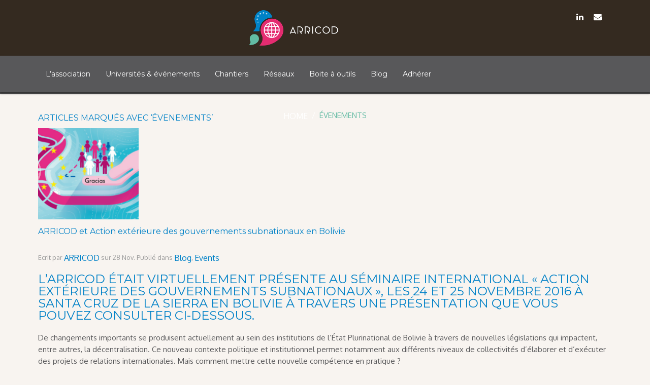

--- FILE ---
content_type: text/html; charset=UTF-8
request_url: https://www.arricod.fr/tag/evenements/
body_size: 15591
content:
<!DOCTYPE HTML>
<html class="archive tag tag-evenements tag-134 wp-theme-cutechurch tribe-no-js" lang="fr-FR" dir="ltr"  data-config='{&quot;twitter&quot;:0,&quot;plusone&quot;:0,&quot;facebook&quot;:0,&quot;style&quot;:&quot;default&quot;}'>

<head>
<meta charset="UTF-8">
<meta http-equiv="X-UA-Compatible" content="IE=edge">
<meta name="viewport" content="width=device-width, initial-scale=1">
<title>évenements &raquo; Arricod</title>
<link rel="shortcut icon" href="/wp-content/themes/cutechurch/favicon.ico">
<link rel="apple-touch-icon-precomposed" href="/wp-content/themes/cutechurch/apple_touch_icon.png">
<title>évenements &#8211; Arricod</title>

<!-- Recent Posts Widget With Thumbnails: inline CSS -->
<style type='text/css'>
.rpwwt-widget ul { list-style: outside none none; margin-left: 0; margin-right: 0; padding-left: 0; padding-right: 0; }
.rpwwt-widget ul li { overflow: hidden; margin: 0 0 1.5em; }
.rpwwt-widget ul li:last-child { margin: 0; }
.rpwwt-widget .screen-reader-text {border: 0; clip: rect(1px, 1px, 1px, 1px); -webkit-clip-path: inset(50%); clip-path: inset(50%); height: 1px; margin: -1px; overflow: hidden; padding: 0; position: absolute !important; width: 1px; word-wrap: normal !important; word-break: normal; }
.rpwwt-widget .screen-reader-text:focus {background-color: #f1f1f1; border-radius: 3px; box-shadow: 0 0 2px 2px rgba(0, 0, 0, 0.6); clip: auto !important; -webkit-clip-path: none; clip-path: none; color: #21759b; display: block; font-size: 0.875rem; font-weight: 700; height: auto; right: 5px; line-height: normal; padding: 15px 23px 14px; text-decoration: none; top: 5px; width: auto; z-index: 100000; }
.rpwwt-widget ul li img { display: inline; float: left; margin: .3em .75em .75em 0; }
#rpwwt-recent-posts-widget-with-thumbnails-2 img { max-width: 200px; width: 100%; height: auto; }
</style>
<meta name='robots' content='max-image-preview:large' />
<link rel='dns-prefetch' href='//widgetlogic.org' />
<link rel="alternate" type="application/rss+xml" title="Arricod &raquo; Flux" href="https://www.arricod.fr/feed/" />
<link rel="alternate" type="application/rss+xml" title="Arricod &raquo; Flux des commentaires" href="https://www.arricod.fr/comments/feed/" />
<link rel="alternate" type="text/calendar" title="Arricod &raquo; Flux iCal" href="https://www.arricod.fr/events-list/?ical=1" />
<link rel="alternate" type="application/rss+xml" title="Arricod &raquo; Flux de l’étiquette évenements" href="https://www.arricod.fr/tag/evenements/feed/" />
		<!-- This site uses the Google Analytics by MonsterInsights plugin v9.11.1 - Using Analytics tracking - https://www.monsterinsights.com/ -->
							<script src="//www.googletagmanager.com/gtag/js?id=G-5W1QJ6Q7RN"  data-cfasync="false" data-wpfc-render="false" type="text/javascript" async></script>
			<script data-cfasync="false" data-wpfc-render="false" type="text/javascript">
				var mi_version = '9.11.1';
				var mi_track_user = true;
				var mi_no_track_reason = '';
								var MonsterInsightsDefaultLocations = {"page_location":"https:\/\/www.arricod.fr\/tag\/evenements\/"};
								if ( typeof MonsterInsightsPrivacyGuardFilter === 'function' ) {
					var MonsterInsightsLocations = (typeof MonsterInsightsExcludeQuery === 'object') ? MonsterInsightsPrivacyGuardFilter( MonsterInsightsExcludeQuery ) : MonsterInsightsPrivacyGuardFilter( MonsterInsightsDefaultLocations );
				} else {
					var MonsterInsightsLocations = (typeof MonsterInsightsExcludeQuery === 'object') ? MonsterInsightsExcludeQuery : MonsterInsightsDefaultLocations;
				}

								var disableStrs = [
										'ga-disable-G-5W1QJ6Q7RN',
									];

				/* Function to detect opted out users */
				function __gtagTrackerIsOptedOut() {
					for (var index = 0; index < disableStrs.length; index++) {
						if (document.cookie.indexOf(disableStrs[index] + '=true') > -1) {
							return true;
						}
					}

					return false;
				}

				/* Disable tracking if the opt-out cookie exists. */
				if (__gtagTrackerIsOptedOut()) {
					for (var index = 0; index < disableStrs.length; index++) {
						window[disableStrs[index]] = true;
					}
				}

				/* Opt-out function */
				function __gtagTrackerOptout() {
					for (var index = 0; index < disableStrs.length; index++) {
						document.cookie = disableStrs[index] + '=true; expires=Thu, 31 Dec 2099 23:59:59 UTC; path=/';
						window[disableStrs[index]] = true;
					}
				}

				if ('undefined' === typeof gaOptout) {
					function gaOptout() {
						__gtagTrackerOptout();
					}
				}
								window.dataLayer = window.dataLayer || [];

				window.MonsterInsightsDualTracker = {
					helpers: {},
					trackers: {},
				};
				if (mi_track_user) {
					function __gtagDataLayer() {
						dataLayer.push(arguments);
					}

					function __gtagTracker(type, name, parameters) {
						if (!parameters) {
							parameters = {};
						}

						if (parameters.send_to) {
							__gtagDataLayer.apply(null, arguments);
							return;
						}

						if (type === 'event') {
														parameters.send_to = monsterinsights_frontend.v4_id;
							var hookName = name;
							if (typeof parameters['event_category'] !== 'undefined') {
								hookName = parameters['event_category'] + ':' + name;
							}

							if (typeof MonsterInsightsDualTracker.trackers[hookName] !== 'undefined') {
								MonsterInsightsDualTracker.trackers[hookName](parameters);
							} else {
								__gtagDataLayer('event', name, parameters);
							}
							
						} else {
							__gtagDataLayer.apply(null, arguments);
						}
					}

					__gtagTracker('js', new Date());
					__gtagTracker('set', {
						'developer_id.dZGIzZG': true,
											});
					if ( MonsterInsightsLocations.page_location ) {
						__gtagTracker('set', MonsterInsightsLocations);
					}
										__gtagTracker('config', 'G-5W1QJ6Q7RN', {"forceSSL":"true","link_attribution":"true"} );
										window.gtag = __gtagTracker;										(function () {
						/* https://developers.google.com/analytics/devguides/collection/analyticsjs/ */
						/* ga and __gaTracker compatibility shim. */
						var noopfn = function () {
							return null;
						};
						var newtracker = function () {
							return new Tracker();
						};
						var Tracker = function () {
							return null;
						};
						var p = Tracker.prototype;
						p.get = noopfn;
						p.set = noopfn;
						p.send = function () {
							var args = Array.prototype.slice.call(arguments);
							args.unshift('send');
							__gaTracker.apply(null, args);
						};
						var __gaTracker = function () {
							var len = arguments.length;
							if (len === 0) {
								return;
							}
							var f = arguments[len - 1];
							if (typeof f !== 'object' || f === null || typeof f.hitCallback !== 'function') {
								if ('send' === arguments[0]) {
									var hitConverted, hitObject = false, action;
									if ('event' === arguments[1]) {
										if ('undefined' !== typeof arguments[3]) {
											hitObject = {
												'eventAction': arguments[3],
												'eventCategory': arguments[2],
												'eventLabel': arguments[4],
												'value': arguments[5] ? arguments[5] : 1,
											}
										}
									}
									if ('pageview' === arguments[1]) {
										if ('undefined' !== typeof arguments[2]) {
											hitObject = {
												'eventAction': 'page_view',
												'page_path': arguments[2],
											}
										}
									}
									if (typeof arguments[2] === 'object') {
										hitObject = arguments[2];
									}
									if (typeof arguments[5] === 'object') {
										Object.assign(hitObject, arguments[5]);
									}
									if ('undefined' !== typeof arguments[1].hitType) {
										hitObject = arguments[1];
										if ('pageview' === hitObject.hitType) {
											hitObject.eventAction = 'page_view';
										}
									}
									if (hitObject) {
										action = 'timing' === arguments[1].hitType ? 'timing_complete' : hitObject.eventAction;
										hitConverted = mapArgs(hitObject);
										__gtagTracker('event', action, hitConverted);
									}
								}
								return;
							}

							function mapArgs(args) {
								var arg, hit = {};
								var gaMap = {
									'eventCategory': 'event_category',
									'eventAction': 'event_action',
									'eventLabel': 'event_label',
									'eventValue': 'event_value',
									'nonInteraction': 'non_interaction',
									'timingCategory': 'event_category',
									'timingVar': 'name',
									'timingValue': 'value',
									'timingLabel': 'event_label',
									'page': 'page_path',
									'location': 'page_location',
									'title': 'page_title',
									'referrer' : 'page_referrer',
								};
								for (arg in args) {
																		if (!(!args.hasOwnProperty(arg) || !gaMap.hasOwnProperty(arg))) {
										hit[gaMap[arg]] = args[arg];
									} else {
										hit[arg] = args[arg];
									}
								}
								return hit;
							}

							try {
								f.hitCallback();
							} catch (ex) {
							}
						};
						__gaTracker.create = newtracker;
						__gaTracker.getByName = newtracker;
						__gaTracker.getAll = function () {
							return [];
						};
						__gaTracker.remove = noopfn;
						__gaTracker.loaded = true;
						window['__gaTracker'] = __gaTracker;
					})();
									} else {
										console.log("");
					(function () {
						function __gtagTracker() {
							return null;
						}

						window['__gtagTracker'] = __gtagTracker;
						window['gtag'] = __gtagTracker;
					})();
									}
			</script>
							<!-- / Google Analytics by MonsterInsights -->
		<style id='wp-img-auto-sizes-contain-inline-css' type='text/css'>
img:is([sizes=auto i],[sizes^="auto," i]){contain-intrinsic-size:3000px 1500px}
/*# sourceURL=wp-img-auto-sizes-contain-inline-css */
</style>
<style id='wp-block-paragraph-inline-css' type='text/css'>
.is-small-text{font-size:.875em}.is-regular-text{font-size:1em}.is-large-text{font-size:2.25em}.is-larger-text{font-size:3em}.has-drop-cap:not(:focus):first-letter{float:left;font-size:8.4em;font-style:normal;font-weight:100;line-height:.68;margin:.05em .1em 0 0;text-transform:uppercase}body.rtl .has-drop-cap:not(:focus):first-letter{float:none;margin-left:.1em}p.has-drop-cap.has-background{overflow:hidden}:root :where(p.has-background){padding:1.25em 2.375em}:where(p.has-text-color:not(.has-link-color)) a{color:inherit}p.has-text-align-left[style*="writing-mode:vertical-lr"],p.has-text-align-right[style*="writing-mode:vertical-rl"]{rotate:180deg}
/*# sourceURL=https://www.arricod.fr/wp-includes/blocks/paragraph/style.min.css */
</style>
<style id='wp-block-image-inline-css' type='text/css'>
.wp-block-image>a,.wp-block-image>figure>a{display:inline-block}.wp-block-image img{box-sizing:border-box;height:auto;max-width:100%;vertical-align:bottom}@media not (prefers-reduced-motion){.wp-block-image img.hide{visibility:hidden}.wp-block-image img.show{animation:show-content-image .4s}}.wp-block-image[style*=border-radius] img,.wp-block-image[style*=border-radius]>a{border-radius:inherit}.wp-block-image.has-custom-border img{box-sizing:border-box}.wp-block-image.aligncenter{text-align:center}.wp-block-image.alignfull>a,.wp-block-image.alignwide>a{width:100%}.wp-block-image.alignfull img,.wp-block-image.alignwide img{height:auto;width:100%}.wp-block-image .aligncenter,.wp-block-image .alignleft,.wp-block-image .alignright,.wp-block-image.aligncenter,.wp-block-image.alignleft,.wp-block-image.alignright{display:table}.wp-block-image .aligncenter>figcaption,.wp-block-image .alignleft>figcaption,.wp-block-image .alignright>figcaption,.wp-block-image.aligncenter>figcaption,.wp-block-image.alignleft>figcaption,.wp-block-image.alignright>figcaption{caption-side:bottom;display:table-caption}.wp-block-image .alignleft{float:left;margin:.5em 1em .5em 0}.wp-block-image .alignright{float:right;margin:.5em 0 .5em 1em}.wp-block-image .aligncenter{margin-left:auto;margin-right:auto}.wp-block-image :where(figcaption){margin-bottom:1em;margin-top:.5em}.wp-block-image.is-style-circle-mask img{border-radius:9999px}@supports ((-webkit-mask-image:none) or (mask-image:none)) or (-webkit-mask-image:none){.wp-block-image.is-style-circle-mask img{border-radius:0;-webkit-mask-image:url('data:image/svg+xml;utf8,<svg viewBox="0 0 100 100" xmlns="http://www.w3.org/2000/svg"><circle cx="50" cy="50" r="50"/></svg>');mask-image:url('data:image/svg+xml;utf8,<svg viewBox="0 0 100 100" xmlns="http://www.w3.org/2000/svg"><circle cx="50" cy="50" r="50"/></svg>');mask-mode:alpha;-webkit-mask-position:center;mask-position:center;-webkit-mask-repeat:no-repeat;mask-repeat:no-repeat;-webkit-mask-size:contain;mask-size:contain}}:root :where(.wp-block-image.is-style-rounded img,.wp-block-image .is-style-rounded img){border-radius:9999px}.wp-block-image figure{margin:0}.wp-lightbox-container{display:flex;flex-direction:column;position:relative}.wp-lightbox-container img{cursor:zoom-in}.wp-lightbox-container img:hover+button{opacity:1}.wp-lightbox-container button{align-items:center;backdrop-filter:blur(16px) saturate(180%);background-color:#5a5a5a40;border:none;border-radius:4px;cursor:zoom-in;display:flex;height:20px;justify-content:center;opacity:0;padding:0;position:absolute;right:16px;text-align:center;top:16px;width:20px;z-index:100}@media not (prefers-reduced-motion){.wp-lightbox-container button{transition:opacity .2s ease}}.wp-lightbox-container button:focus-visible{outline:3px auto #5a5a5a40;outline:3px auto -webkit-focus-ring-color;outline-offset:3px}.wp-lightbox-container button:hover{cursor:pointer;opacity:1}.wp-lightbox-container button:focus{opacity:1}.wp-lightbox-container button:focus,.wp-lightbox-container button:hover,.wp-lightbox-container button:not(:hover):not(:active):not(.has-background){background-color:#5a5a5a40;border:none}.wp-lightbox-overlay{box-sizing:border-box;cursor:zoom-out;height:100vh;left:0;overflow:hidden;position:fixed;top:0;visibility:hidden;width:100%;z-index:100000}.wp-lightbox-overlay .close-button{align-items:center;cursor:pointer;display:flex;justify-content:center;min-height:40px;min-width:40px;padding:0;position:absolute;right:calc(env(safe-area-inset-right) + 16px);top:calc(env(safe-area-inset-top) + 16px);z-index:5000000}.wp-lightbox-overlay .close-button:focus,.wp-lightbox-overlay .close-button:hover,.wp-lightbox-overlay .close-button:not(:hover):not(:active):not(.has-background){background:none;border:none}.wp-lightbox-overlay .lightbox-image-container{height:var(--wp--lightbox-container-height);left:50%;overflow:hidden;position:absolute;top:50%;transform:translate(-50%,-50%);transform-origin:top left;width:var(--wp--lightbox-container-width);z-index:9999999999}.wp-lightbox-overlay .wp-block-image{align-items:center;box-sizing:border-box;display:flex;height:100%;justify-content:center;margin:0;position:relative;transform-origin:0 0;width:100%;z-index:3000000}.wp-lightbox-overlay .wp-block-image img{height:var(--wp--lightbox-image-height);min-height:var(--wp--lightbox-image-height);min-width:var(--wp--lightbox-image-width);width:var(--wp--lightbox-image-width)}.wp-lightbox-overlay .wp-block-image figcaption{display:none}.wp-lightbox-overlay button{background:none;border:none}.wp-lightbox-overlay .scrim{background-color:#fff;height:100%;opacity:.9;position:absolute;width:100%;z-index:2000000}.wp-lightbox-overlay.active{visibility:visible}@media not (prefers-reduced-motion){.wp-lightbox-overlay.active{animation:turn-on-visibility .25s both}.wp-lightbox-overlay.active img{animation:turn-on-visibility .35s both}.wp-lightbox-overlay.show-closing-animation:not(.active){animation:turn-off-visibility .35s both}.wp-lightbox-overlay.show-closing-animation:not(.active) img{animation:turn-off-visibility .25s both}.wp-lightbox-overlay.zoom.active{animation:none;opacity:1;visibility:visible}.wp-lightbox-overlay.zoom.active .lightbox-image-container{animation:lightbox-zoom-in .4s}.wp-lightbox-overlay.zoom.active .lightbox-image-container img{animation:none}.wp-lightbox-overlay.zoom.active .scrim{animation:turn-on-visibility .4s forwards}.wp-lightbox-overlay.zoom.show-closing-animation:not(.active){animation:none}.wp-lightbox-overlay.zoom.show-closing-animation:not(.active) .lightbox-image-container{animation:lightbox-zoom-out .4s}.wp-lightbox-overlay.zoom.show-closing-animation:not(.active) .lightbox-image-container img{animation:none}.wp-lightbox-overlay.zoom.show-closing-animation:not(.active) .scrim{animation:turn-off-visibility .4s forwards}}@keyframes show-content-image{0%{visibility:hidden}99%{visibility:hidden}to{visibility:visible}}@keyframes turn-on-visibility{0%{opacity:0}to{opacity:1}}@keyframes turn-off-visibility{0%{opacity:1;visibility:visible}99%{opacity:0;visibility:visible}to{opacity:0;visibility:hidden}}@keyframes lightbox-zoom-in{0%{transform:translate(calc((-100vw + var(--wp--lightbox-scrollbar-width))/2 + var(--wp--lightbox-initial-left-position)),calc(-50vh + var(--wp--lightbox-initial-top-position))) scale(var(--wp--lightbox-scale))}to{transform:translate(-50%,-50%) scale(1)}}@keyframes lightbox-zoom-out{0%{transform:translate(-50%,-50%) scale(1);visibility:visible}99%{visibility:visible}to{transform:translate(calc((-100vw + var(--wp--lightbox-scrollbar-width))/2 + var(--wp--lightbox-initial-left-position)),calc(-50vh + var(--wp--lightbox-initial-top-position))) scale(var(--wp--lightbox-scale));visibility:hidden}}
/*# sourceURL=https://www.arricod.fr/wp-includes/blocks/image/style.min.css */
</style>
<style id='wp-emoji-styles-inline-css' type='text/css'>

	img.wp-smiley, img.emoji {
		display: inline !important;
		border: none !important;
		box-shadow: none !important;
		height: 1em !important;
		width: 1em !important;
		margin: 0 0.07em !important;
		vertical-align: -0.1em !important;
		background: none !important;
		padding: 0 !important;
	}
/*# sourceURL=wp-emoji-styles-inline-css */
</style>
<link rel='stylesheet' id='wp-block-library-css' href='https://www.arricod.fr/wp-includes/css/dist/block-library/style.min.css?ver=6.9' type='text/css' media='all' />

<style id='classic-theme-styles-inline-css' type='text/css'>
/*! This file is auto-generated */
.wp-block-button__link{color:#fff;background-color:#32373c;border-radius:9999px;box-shadow:none;text-decoration:none;padding:calc(.667em + 2px) calc(1.333em + 2px);font-size:1.125em}.wp-block-file__button{background:#32373c;color:#fff;text-decoration:none}
/*# sourceURL=/wp-includes/css/classic-themes.min.css */
</style>
<link rel='stylesheet' id='block-widget-css' href='https://www.arricod.fr/wp-content/plugins/widget-logic/block_widget/css/widget.css?ver=1768243965' type='text/css' media='all' />
<link rel='stylesheet' id='Cute-category-posts-css' href='https://www.arricod.fr/wp-content/plugins/Cute-category-posts/cat-posts.css?ver=6.9' type='text/css' media='all' />
<link rel='stylesheet' id='contact-form-7-css' href='https://www.arricod.fr/wp-content/plugins/contact-form-7/includes/css/styles.css?ver=5.7.7' type='text/css' media='all' />
<link rel='stylesheet' id='css-cutechurch-slider-css' href='https://www.arricod.fr/wp-content/plugins/cutechurch-slider/css/cutechurch-slider.css?ver=6.9' type='text/css' media='all' />
<link rel='stylesheet' id='give-styles-css' href='https://www.arricod.fr/wp-content/plugins/give/assets/dist/css/give.css?ver=3.22.2' type='text/css' media='all' />
<link rel='stylesheet' id='give-donation-summary-style-frontend-css' href='https://www.arricod.fr/wp-content/plugins/give/assets/dist/css/give-donation-summary.css?ver=3.22.2' type='text/css' media='all' />
<link rel='stylesheet' id='highlight-css' href='https://www.arricod.fr/wp-content/themes/cutechurch/css/highlight.css?ver=6.9' type='text/css' media='all' />
<script type="text/javascript" src="https://www.arricod.fr/wp-includes/js/jquery/jquery.min.js?ver=3.7.1" id="jquery-core-js"></script>
<script type="text/javascript" src="https://www.arricod.fr/wp-includes/js/jquery/jquery-migrate.min.js?ver=3.4.1" id="jquery-migrate-js"></script>
<script type="text/javascript" src="https://www.arricod.fr/wp-content/plugins/google-analytics-for-wordpress/assets/js/frontend-gtag.min.js?ver=9.11.1" id="monsterinsights-frontend-script-js" async="async" data-wp-strategy="async"></script>
<script data-cfasync="false" data-wpfc-render="false" type="text/javascript" id='monsterinsights-frontend-script-js-extra'>/* <![CDATA[ */
var monsterinsights_frontend = {"js_events_tracking":"true","download_extensions":"doc,pdf,ppt,zip,xls,docx,pptx,xlsx","inbound_paths":"[{\"path\":\"\\\/go\\\/\",\"label\":\"affiliate\"},{\"path\":\"\\\/recommend\\\/\",\"label\":\"affiliate\"}]","home_url":"https:\/\/www.arricod.fr","hash_tracking":"false","v4_id":"G-5W1QJ6Q7RN"};/* ]]> */
</script>
<script type="text/javascript" src="https://www.arricod.fr/wp-includes/js/dist/hooks.min.js?ver=dd5603f07f9220ed27f1" id="wp-hooks-js"></script>
<script type="text/javascript" src="https://www.arricod.fr/wp-includes/js/dist/i18n.min.js?ver=c26c3dc7bed366793375" id="wp-i18n-js"></script>
<script type="text/javascript" id="wp-i18n-js-after">
/* <![CDATA[ */
wp.i18n.setLocaleData( { 'text direction\u0004ltr': [ 'ltr' ] } );
//# sourceURL=wp-i18n-js-after
/* ]]> */
</script>
<script type="text/javascript" id="give-js-extra">
/* <![CDATA[ */
var give_global_vars = {"ajaxurl":"https://www.arricod.fr/wp-admin/admin-ajax.php","checkout_nonce":"0aa6ff6a45","currency":"USD","currency_sign":"$","currency_pos":"before","thousands_separator":",","decimal_separator":".","no_gateway":"Veuillez s\u00e9lectionner votre mode de paiement.","bad_minimum":"Le montant du don minimum pour ce formulaire est de","bad_maximum":"Le montant maximum du don personnalis\u00e9 pour ce formulaire est","general_loading":"Chargement\u2026","purchase_loading":"Veuillez patienter\u2026","textForOverlayScreen":"\u003Ch3\u003EEn cours...\u003C/h3\u003E\u003Cp\u003EThis will only take a second!\u003C/p\u003E","number_decimals":"0","is_test_mode":"","give_version":"3.22.2","magnific_options":{"main_class":"give-modal","close_on_bg_click":false},"form_translation":{"payment-mode":"Veuillez s\u00e9lectionner un moyen de paiement.","give_first":"Veuillez saisir votre pr\u00e9nom.","give_last":"Veuillez saisir votre nom.","give_email":"Veuillez saisir une adresse de messagerie valide.","give_user_login":"Identifiant ou adresse de messagerie non valide.","give_user_pass":"Saisir un mot de passe.","give_user_pass_confirm":"Confirmer le mot de passe.","give_agree_to_terms":"Vous devez \u00eatre d\u2019accord avec les termes et conditions."},"confirm_email_sent_message":"Veuillez v\u00e9rifier votre e-mail et cliquer sur le lien pour acc\u00e9der \u00e0 votre historique complet de dons.","ajax_vars":{"ajaxurl":"https://www.arricod.fr/wp-admin/admin-ajax.php","ajaxNonce":"8f0b24305a","loading":"En cours de chargement","select_option":"Veuillez s\u00e9lectionner une option","default_gateway":"manual","permalinks":"1","number_decimals":0},"cookie_hash":"a2bce62f14386f1ae8f5e2601f653be8","session_nonce_cookie_name":"wp-give_session_reset_nonce_a2bce62f14386f1ae8f5e2601f653be8","session_cookie_name":"wp-give_session_a2bce62f14386f1ae8f5e2601f653be8","delete_session_nonce_cookie":"0"};
var giveApiSettings = {"root":"https://www.arricod.fr/wp-json/give-api/v2/","rest_base":"give-api/v2"};
//# sourceURL=give-js-extra
/* ]]> */
</script>
<script type="text/javascript" id="give-js-translations">
/* <![CDATA[ */
( function( domain, translations ) {
	var localeData = translations.locale_data[ domain ] || translations.locale_data.messages;
	localeData[""].domain = domain;
	wp.i18n.setLocaleData( localeData, domain );
} )( "give", {"translation-revision-date":"2025-03-28 10:28:35+0000","generator":"GlotPress\/4.0.1","domain":"messages","locale_data":{"messages":{"":{"domain":"messages","plural-forms":"nplurals=2; plural=n > 1;","lang":"fr"},"Dismiss this notice.":["Supprimer ce message."]}},"comment":{"reference":"assets\/dist\/js\/give.js"}} );
//# sourceURL=give-js-translations
/* ]]> */
</script>
<script type="text/javascript" src="https://www.arricod.fr/wp-content/plugins/give/assets/dist/js/give.js?ver=9cbf3d9eb5dd62d5" id="give-js"></script>
<link rel="https://api.w.org/" href="https://www.arricod.fr/wp-json/" /><link rel="alternate" title="JSON" type="application/json" href="https://www.arricod.fr/wp-json/wp/v2/tags/134" /><link rel="EditURI" type="application/rsd+xml" title="RSD" href="https://www.arricod.fr/xmlrpc.php?rsd" />
<meta name="generator" content="WordPress 6.9" />
<meta name="generator" content="Give v3.22.2" />
<meta name="tec-api-version" content="v1"><meta name="tec-api-origin" content="https://www.arricod.fr"><link rel="alternate" href="https://www.arricod.fr/wp-json/tribe/events/v1/events/?tags=evenements" /> <meta name="robots" content="noindex,follow" />
<link rel="icon" href="https://www.arricod.fr/wp-content/uploads/cropped-logo-arricod-32x32.jpeg" sizes="32x32" />
<link rel="icon" href="https://www.arricod.fr/wp-content/uploads/cropped-logo-arricod-192x192.jpeg" sizes="192x192" />
<link rel="apple-touch-icon" href="https://www.arricod.fr/wp-content/uploads/cropped-logo-arricod-180x180.jpeg" />
<meta name="msapplication-TileImage" content="https://www.arricod.fr/wp-content/uploads/cropped-logo-arricod-270x270.jpeg" />
		<style type="text/css" id="wp-custom-css">
			/* Copyright (C) YOOtheme GmbH, http://www.gnu.org/licenses/gpl.html GNU/GPL */

/* ========================================================================
   Use this file to add custom CSS easily
 ========================================================================== */
strong {
    color: #E41270;
}
#content a {
    color: #0081C7;
}
#tribe-events-content a {
    color: #0081C7;
}
ul.social-icons li a, .tm-button-center {
    color: #fff;
}
.tm-button-center {
    color: #fff !important;
}
.tm-page-title {
    color: #E41270;
}
a.tm-logo, a.tm-logo:hover {
    background-position: 0;
    opacity: 1;
}
a,  a {
    color: #0081c7;
		font-size : 16px ;
		vertical-align : middle ; 
		
}
.uk-dropdown-navbar {
    background-color: #58585a;
    color: #fff;
}
.uk-dropdown li a, .uk-dropdown .uk-nav-sub > li > a {
    color: #ffff;
}
.tm-light-bg h2, .tm-light-bg h3 {
    color: #E41270;
}
.tm-single-event-meta {
    display: none;
}
.tribe-events-nav-next a, .tribe-events-nav-previous a, .tribe-events-event-categories a {
    color: #58585a;
}
.tribe-events-gmap {
    color: #64bba4;
}
.uk-slidenav-previous:before {
  font-size: 140px;
}
.uk-slidenav-next:before {
  font-size: 140px;
}
.tm-cat-second-post-box-gray {
}


 selection {
    background: #3399ff;
    color: #ffffff;
    text-shadow: none;
}
img {
    max-width: 100%;
    height: auto;
    box-sizing: inherit ;
    border: 0;
    vertical-align: top;
}
		</style>
		<link rel="stylesheet" href="/wp-content/themes/cutechurch/css/theme.css">
<link rel="stylesheet" href="/wp-content/themes/cutechurch/css/custom.css">
<script src="/wp-content/uploads/warp/js/social.js"></script>
<script src="/wp-content/themes/cutechurch/js/theme.js"></script>
<script src="/wp-content/themes/cutechurch/js/theme.js"></script>
<title>évenements &#8211; Arricod</title>

<!-- Recent Posts Widget With Thumbnails: inline CSS -->
<style type='text/css'>
.rpwwt-widget ul { list-style: outside none none; margin-left: 0; margin-right: 0; padding-left: 0; padding-right: 0; }
.rpwwt-widget ul li { overflow: hidden; margin: 0 0 1.5em; }
.rpwwt-widget ul li:last-child { margin: 0; }
.rpwwt-widget .screen-reader-text {border: 0; clip: rect(1px, 1px, 1px, 1px); -webkit-clip-path: inset(50%); clip-path: inset(50%); height: 1px; margin: -1px; overflow: hidden; padding: 0; position: absolute !important; width: 1px; word-wrap: normal !important; word-break: normal; }
.rpwwt-widget .screen-reader-text:focus {background-color: #f1f1f1; border-radius: 3px; box-shadow: 0 0 2px 2px rgba(0, 0, 0, 0.6); clip: auto !important; -webkit-clip-path: none; clip-path: none; color: #21759b; display: block; font-size: 0.875rem; font-weight: 700; height: auto; right: 5px; line-height: normal; padding: 15px 23px 14px; text-decoration: none; top: 5px; width: auto; z-index: 100000; }
.rpwwt-widget ul li img { display: inline; float: left; margin: .3em .75em .75em 0; }
#rpwwt-recent-posts-widget-with-thumbnails-2 img { max-width: 200px; width: 100%; height: auto; }
</style>
<meta name='robots' content='max-image-preview:large' />
<link rel='dns-prefetch' href='//widgetlogic.org' />
<link rel="alternate" type="application/rss+xml" title="Arricod &raquo; Flux" href="https://www.arricod.fr/feed/" />
<link rel="alternate" type="application/rss+xml" title="Arricod &raquo; Flux des commentaires" href="https://www.arricod.fr/comments/feed/" />
<link rel="alternate" type="text/calendar" title="Arricod &raquo; Flux iCal" href="https://www.arricod.fr/events-list/?ical=1" />
<link rel="alternate" type="application/rss+xml" title="Arricod &raquo; Flux de l’étiquette évenements" href="https://www.arricod.fr/tag/evenements/feed/" />
		<!-- This site uses the Google Analytics by MonsterInsights plugin v9.11.1 - Using Analytics tracking - https://www.monsterinsights.com/ -->
							<script src="//www.googletagmanager.com/gtag/js?id=G-5W1QJ6Q7RN"  data-cfasync="false" data-wpfc-render="false" type="text/javascript" async></script>
			<script data-cfasync="false" data-wpfc-render="false" type="text/javascript">
				var mi_version = '9.11.1';
				var mi_track_user = true;
				var mi_no_track_reason = '';
								var MonsterInsightsDefaultLocations = {"page_location":"https:\/\/www.arricod.fr\/tag\/evenements\/"};
								if ( typeof MonsterInsightsPrivacyGuardFilter === 'function' ) {
					var MonsterInsightsLocations = (typeof MonsterInsightsExcludeQuery === 'object') ? MonsterInsightsPrivacyGuardFilter( MonsterInsightsExcludeQuery ) : MonsterInsightsPrivacyGuardFilter( MonsterInsightsDefaultLocations );
				} else {
					var MonsterInsightsLocations = (typeof MonsterInsightsExcludeQuery === 'object') ? MonsterInsightsExcludeQuery : MonsterInsightsDefaultLocations;
				}

								var disableStrs = [
										'ga-disable-G-5W1QJ6Q7RN',
									];

				/* Function to detect opted out users */
				function __gtagTrackerIsOptedOut() {
					for (var index = 0; index < disableStrs.length; index++) {
						if (document.cookie.indexOf(disableStrs[index] + '=true') > -1) {
							return true;
						}
					}

					return false;
				}

				/* Disable tracking if the opt-out cookie exists. */
				if (__gtagTrackerIsOptedOut()) {
					for (var index = 0; index < disableStrs.length; index++) {
						window[disableStrs[index]] = true;
					}
				}

				/* Opt-out function */
				function __gtagTrackerOptout() {
					for (var index = 0; index < disableStrs.length; index++) {
						document.cookie = disableStrs[index] + '=true; expires=Thu, 31 Dec 2099 23:59:59 UTC; path=/';
						window[disableStrs[index]] = true;
					}
				}

				if ('undefined' === typeof gaOptout) {
					function gaOptout() {
						__gtagTrackerOptout();
					}
				}
								window.dataLayer = window.dataLayer || [];

				window.MonsterInsightsDualTracker = {
					helpers: {},
					trackers: {},
				};
				if (mi_track_user) {
					function __gtagDataLayer() {
						dataLayer.push(arguments);
					}

					function __gtagTracker(type, name, parameters) {
						if (!parameters) {
							parameters = {};
						}

						if (parameters.send_to) {
							__gtagDataLayer.apply(null, arguments);
							return;
						}

						if (type === 'event') {
														parameters.send_to = monsterinsights_frontend.v4_id;
							var hookName = name;
							if (typeof parameters['event_category'] !== 'undefined') {
								hookName = parameters['event_category'] + ':' + name;
							}

							if (typeof MonsterInsightsDualTracker.trackers[hookName] !== 'undefined') {
								MonsterInsightsDualTracker.trackers[hookName](parameters);
							} else {
								__gtagDataLayer('event', name, parameters);
							}
							
						} else {
							__gtagDataLayer.apply(null, arguments);
						}
					}

					__gtagTracker('js', new Date());
					__gtagTracker('set', {
						'developer_id.dZGIzZG': true,
											});
					if ( MonsterInsightsLocations.page_location ) {
						__gtagTracker('set', MonsterInsightsLocations);
					}
										__gtagTracker('config', 'G-5W1QJ6Q7RN', {"forceSSL":"true","link_attribution":"true"} );
										window.gtag = __gtagTracker;										(function () {
						/* https://developers.google.com/analytics/devguides/collection/analyticsjs/ */
						/* ga and __gaTracker compatibility shim. */
						var noopfn = function () {
							return null;
						};
						var newtracker = function () {
							return new Tracker();
						};
						var Tracker = function () {
							return null;
						};
						var p = Tracker.prototype;
						p.get = noopfn;
						p.set = noopfn;
						p.send = function () {
							var args = Array.prototype.slice.call(arguments);
							args.unshift('send');
							__gaTracker.apply(null, args);
						};
						var __gaTracker = function () {
							var len = arguments.length;
							if (len === 0) {
								return;
							}
							var f = arguments[len - 1];
							if (typeof f !== 'object' || f === null || typeof f.hitCallback !== 'function') {
								if ('send' === arguments[0]) {
									var hitConverted, hitObject = false, action;
									if ('event' === arguments[1]) {
										if ('undefined' !== typeof arguments[3]) {
											hitObject = {
												'eventAction': arguments[3],
												'eventCategory': arguments[2],
												'eventLabel': arguments[4],
												'value': arguments[5] ? arguments[5] : 1,
											}
										}
									}
									if ('pageview' === arguments[1]) {
										if ('undefined' !== typeof arguments[2]) {
											hitObject = {
												'eventAction': 'page_view',
												'page_path': arguments[2],
											}
										}
									}
									if (typeof arguments[2] === 'object') {
										hitObject = arguments[2];
									}
									if (typeof arguments[5] === 'object') {
										Object.assign(hitObject, arguments[5]);
									}
									if ('undefined' !== typeof arguments[1].hitType) {
										hitObject = arguments[1];
										if ('pageview' === hitObject.hitType) {
											hitObject.eventAction = 'page_view';
										}
									}
									if (hitObject) {
										action = 'timing' === arguments[1].hitType ? 'timing_complete' : hitObject.eventAction;
										hitConverted = mapArgs(hitObject);
										__gtagTracker('event', action, hitConverted);
									}
								}
								return;
							}

							function mapArgs(args) {
								var arg, hit = {};
								var gaMap = {
									'eventCategory': 'event_category',
									'eventAction': 'event_action',
									'eventLabel': 'event_label',
									'eventValue': 'event_value',
									'nonInteraction': 'non_interaction',
									'timingCategory': 'event_category',
									'timingVar': 'name',
									'timingValue': 'value',
									'timingLabel': 'event_label',
									'page': 'page_path',
									'location': 'page_location',
									'title': 'page_title',
									'referrer' : 'page_referrer',
								};
								for (arg in args) {
																		if (!(!args.hasOwnProperty(arg) || !gaMap.hasOwnProperty(arg))) {
										hit[gaMap[arg]] = args[arg];
									} else {
										hit[arg] = args[arg];
									}
								}
								return hit;
							}

							try {
								f.hitCallback();
							} catch (ex) {
							}
						};
						__gaTracker.create = newtracker;
						__gaTracker.getByName = newtracker;
						__gaTracker.getAll = function () {
							return [];
						};
						__gaTracker.remove = noopfn;
						__gaTracker.loaded = true;
						window['__gaTracker'] = __gaTracker;
					})();
									} else {
										console.log("");
					(function () {
						function __gtagTracker() {
							return null;
						}

						window['__gtagTracker'] = __gtagTracker;
						window['gtag'] = __gtagTracker;
					})();
									}
			</script>
							<!-- / Google Analytics by MonsterInsights -->
		<link rel="https://api.w.org/" href="https://www.arricod.fr/wp-json/" /><link rel="alternate" title="JSON" type="application/json" href="https://www.arricod.fr/wp-json/wp/v2/tags/134" /><link rel="EditURI" type="application/rsd+xml" title="RSD" href="https://www.arricod.fr/xmlrpc.php?rsd" />
<meta name="generator" content="WordPress 6.9" />
<meta name="generator" content="Give v3.22.2" />
<meta name="tec-api-version" content="v1"><meta name="tec-api-origin" content="https://www.arricod.fr"><link rel="alternate" href="https://www.arricod.fr/wp-json/tribe/events/v1/events/?tags=evenements" /> <meta name="robots" content="noindex,follow" />
<link rel="icon" href="https://www.arricod.fr/wp-content/uploads/cropped-logo-arricod-32x32.jpeg" sizes="32x32" />
<link rel="icon" href="https://www.arricod.fr/wp-content/uploads/cropped-logo-arricod-192x192.jpeg" sizes="192x192" />
<link rel="apple-touch-icon" href="https://www.arricod.fr/wp-content/uploads/cropped-logo-arricod-180x180.jpeg" />
<meta name="msapplication-TileImage" content="https://www.arricod.fr/wp-content/uploads/cropped-logo-arricod-270x270.jpeg" />
		<style type="text/css" id="wp-custom-css">
			/* Copyright (C) YOOtheme GmbH, http://www.gnu.org/licenses/gpl.html GNU/GPL */

/* ========================================================================
   Use this file to add custom CSS easily
 ========================================================================== */
strong {
    color: #E41270;
}
#content a {
    color: #0081C7;
}
#tribe-events-content a {
    color: #0081C7;
}
ul.social-icons li a, .tm-button-center {
    color: #fff;
}
.tm-button-center {
    color: #fff !important;
}
.tm-page-title {
    color: #E41270;
}
a.tm-logo, a.tm-logo:hover {
    background-position: 0;
    opacity: 1;
}
a,  a {
    color: #0081c7;
		font-size : 16px ;
		vertical-align : middle ; 
		
}
.uk-dropdown-navbar {
    background-color: #58585a;
    color: #fff;
}
.uk-dropdown li a, .uk-dropdown .uk-nav-sub > li > a {
    color: #ffff;
}
.tm-light-bg h2, .tm-light-bg h3 {
    color: #E41270;
}
.tm-single-event-meta {
    display: none;
}
.tribe-events-nav-next a, .tribe-events-nav-previous a, .tribe-events-event-categories a {
    color: #58585a;
}
.tribe-events-gmap {
    color: #64bba4;
}
.uk-slidenav-previous:before {
  font-size: 140px;
}
.uk-slidenav-next:before {
  font-size: 140px;
}
.tm-cat-second-post-box-gray {
}


 selection {
    background: #3399ff;
    color: #ffffff;
    text-shadow: none;
}
img {
    max-width: 100%;
    height: auto;
    box-sizing: inherit ;
    border: 0;
    vertical-align: top;
}
		</style>
		</head>

<body class="archive tag tag-evenements tag-134 wp-theme-cutechurch tm-isblog wp-archive tribe-no-js">
	<header>
	 <div class="tm-header-offset">  <!-- Start header offset-->
					<div class="tm-head-a-box tm-medium-padding">
					 <div class="uk-container uk-container-center"> 						<div class="uk-grid">
							<!-- Start adress widget area -->
							<div class="uk-width-small-1-1 uk-width-medium-1-3 uk-width-large-1-3 tm-text-left">
															</div>
							<!-- End adress widget area -->
							<!-- Start top-logo widget area -->
							<div class="uk-width-small-1-1 uk-width-medium-1-3 uk-width-large-1-3 uk-text-center">
																    <a class="tm-logo" href="https://www.arricod.fr"><span class="color-1"></span></a>
															</div>
							<!-- End top-logo widget area -->
							<!-- Start social-icons & search widget area -->
							<div class="uk-width-small-1-1 uk-width-medium-1-3 uk-width-large-1-3 tm-text-right">
																	<div class="social-icons clearfix"><div class=" widget_custom_html" ><div class="textwidget custom-html-widget"><ul class="social-icons">
<li><a href="https://www.linkedin.com/company/arricod" target="_blank" class="external" rel="nofollow"><i class="uk-icon-linkedin"></i></a></li>
<li><a href="/nous-contacter/"><i class="uk-icon-envelope"></i></a></li>
</ul>
</div></div></div>
																<!-- End search widget area -->
																<!-- End search widget area -->
							</div>
							<!-- End social-icons widget area -->
						</div>
					 </div> 				</div>
			
		
		 <div class="tm-fixed-menu" data-uk-sticky>  <!-- Start fixed menu-->
		
			<div class="tm-nav-a-box">				<div class="uk-container uk-container-center">
					<nav class="uk-navbar"><!--tm-navbar (hide defolt styles) -->

												<ul class="uk-navbar-nav uk-hidden-small"><li class="uk-parent" data-uk-dropdown="{preventflip:'y'}" aria-haspopup="true" aria-expanded="false"><a href="/" class="">L’association</a><div class="uk-dropdown uk-dropdown-navbar uk-dropdown-width-1"><div class="uk-grid uk-dropdown-grid"><div class="uk-width-1-1"><ul class="uk-nav uk-nav-navbar"><li><a href="https://www.arricod.fr/historique/" class="">Historique</a></li><li><a href="https://www.arricod.fr/que-sommes-nous/" class="">Que sommes-nous ?</a></li><li><a href="https://www.arricod.fr/category/qui-sommes-nous/" class="">Qui sommes-nous ?</a></li><li><a href="https://www.arricod.fr/ou-sommes-nous/" class="">Où sommes-nous ?</a></li></ul></div></div></div></li><li class="uk-parent" data-uk-dropdown="{preventflip:'y'}" aria-haspopup="true" aria-expanded="false"><a href="https://www.arricod.fr/events-list/" class="">Universités &amp; événements</a><div class="uk-dropdown uk-dropdown-navbar uk-dropdown-width-1"><div class="uk-grid uk-dropdown-grid"><div class="uk-width-1-1"><ul class="uk-nav uk-nav-navbar"><li class="uk-parent"><a href="https://www.arricod.fr/les-universites/" class="">Les universités</a><ul class="uk-nav-sub"><li><a href="https://www.arricod.fr/les-universites/rouen-2026/" class="">Rouen 2026</a></li><li><a href="https://www.arricod.fr/les-universites/chambery-2025/" class="">Chambéry 2025</a></li><li><a href="https://www.arricod.fr/nantes-2024/" class="">Nantes 2024</a></li><li><a href="https://www.arricod.fr/caen-2023/" class="">Caen 2023</a></li><li><a href="https://www.arricod.fr/les-universites/ua-2021/" class="">Tours 2021</a></li><li><a href="https://www.arricod.fr/les-universites/ua-virtuelles-2020/" class="">UA Virtuelles 2020</a></li><li><a href="https://www.arricod.fr/les-universites/brest-2019/" class="">Brest 2019</a></li><li><a href="https://www.arricod.fr/les-universites/angouleme-2018/" class="">Angoulême 2018</a></li><li><a href="https://www.arricod.fr/les-universites/grenoble-2017/" class="">Grenoble 2017</a></li><li><a href="https://www.arricod.fr/les-universites/dunkerque-2016/" class="">Dunkerque 2016</a></li><li><a href="https://www.arricod.fr/strasbourg-2015/" class="">Strasbourg 2015</a></li><li><a href="https://www.arricod.fr/montpellier-2014/" class="">Montpellier 2014</a></li></ul></li><li><a href="https://www.arricod.fr/category/reunions-regionales/" class="">Réunions et ateliers</a></li><li><a href="https://www.arricod.fr/assises-europeennes-de-la-cooperation-decentralisee-bruxelles-juin-2015/" class="">Assises Européennes de la Coopération Décentralisée</a></li></ul></div></div></div></li><li class="uk-parent" data-uk-dropdown="{preventflip:'y'}" aria-haspopup="true" aria-expanded="false"><a href="https://www.arricod.fr/chantiers-thematiques/" class="">Chantiers</a><div class="uk-dropdown uk-dropdown-navbar uk-dropdown-width-1"><div class="uk-grid uk-dropdown-grid"><div class="uk-width-1-1"><ul class="uk-nav uk-nav-navbar"><li><a href="https://www.arricod.fr/specificites-de-laeict/" class="">Spécificités de l’AEICT</a></li><li><a href="https://www.arricod.fr/interet-pour-les-institutions/" class="">Intérêt pour les institutions</a></li><li><a href="https://www.arricod.fr/interet-pour-le-territoire/" class="">Intérêt pour le territoire</a></li><li><a href="https://www.arricod.fr/cooperation-economique/" class="">Coopération économique</a></li><li><a href="https://www.arricod.fr/reforme-territoriale/" class="">Réforme territoriale</a></li><li><a href="https://www.arricod.fr/relations-agentselus-alternance/" class="">Relations Agents/Elus – Alternance</a></li></ul></div></div></div></li><li class="uk-parent" data-uk-dropdown="{preventflip:'y'}" aria-haspopup="true" aria-expanded="false"><a href="https://www.arricod.fr/category/reseau/" class="">Réseaux</a><div class="uk-dropdown uk-dropdown-navbar uk-dropdown-width-1"><div class="uk-grid uk-dropdown-grid"><div class="uk-width-1-1"><ul class="uk-nav uk-nav-navbar"><li class="uk-parent"><a href="https://www.arricod.fr/category/reseau/" class="">Notre réseau</a><ul class="uk-nav-sub"><li><a href="https://www.arricod.fr/groupe-al-las/" class="">Groupe AL-Las</a></li><li><a href="https://www.arricod.fr/arricod-cnfpt/" class="">ARRICOD / CNFPT</a></li><li><a href="https://www.arricod.fr/arricod-f3e/" class="">Arricod / F3E</a></li></ul></li><li><a href="https://www.arricod.fr/category/annuaire-des-rrma/" class="">Annuaire des RRMA</a></li></ul></div></div></div></li><li class="uk-parent" data-uk-dropdown="{preventflip:'y'}" aria-haspopup="true" aria-expanded="false"><a href="https://www.arricod.fr/category/boite-a-outils/" class="">Boite à outils</a><div class="uk-dropdown uk-dropdown-navbar uk-dropdown-width-1"><div class="uk-grid uk-dropdown-grid"><div class="uk-width-1-1"><ul class="uk-nav uk-nav-navbar"><li><a href="https://www.arricod.fr/boite-a-outils/notre-livre-idees-recues-sur-laction-internationale-des-collectivites-territoriales/" class="">Notre livre</a></li><li><a href="https://www.arricod.fr/fiches-pratiques/" class="">Fiches pratiques</a></li><li><a href="https://www.arricod.fr/publications-arricod/" class="">Publications ARRICOD</a></li><li><a href="https://www.arricod.fr/publications-membres/" class="">Publications membres</a></li><li><a href="https://www.arricod.fr/autres-publications/" class="">Autres publications</a></li><li><a href="https://www.arricod.fr/offres-demplois-et-de-stages/" class="">Offres d’emplois et de stages</a></li><li><a href="https://www.arricod.fr/docteur-arricod/" class="">Docteur Arricod</a></li><li><a href="https://www.arricod.fr/archive-newsletter/" class="">Newsletters</a></li><li><a href="https://www.arricod.fr/videotheque/" class="">Vidéothèque</a></li><li><a href="https://www.arricod.fr/trombino-de-nos-adherent%c2%b7e%c2%b7s/" class="">Trombinoscope de nos adhérent·e·s</a></li></ul></div></div></div></li><li><a href="https://www.arricod.fr/category/blog/" class="">Blog</a></li><li class="uk-parent" data-uk-dropdown="{preventflip:'y'}" aria-haspopup="true" aria-expanded="false"><a target="_blank" href="https://www.helloasso.com/associations/arricod/adhesions/adhesion2025" class="">Adhérer</a><div class="uk-dropdown uk-dropdown-navbar uk-dropdown-width-1"><div class="uk-grid uk-dropdown-grid"><div class="uk-width-1-1"><ul class="uk-nav uk-nav-navbar"><li><a href="https://www.arricod.fr/pourquoi-adherer/" class="">Pourquoi adhérer ?</a></li><li><a target="_blank" href="https://www.arricod.fr/comment-adherer/" class="">Comment adhérer ?</a></li><li><a href="https://www.arricod.fr/temoignage/" class="">Témoignage</a></li></ul></div></div></div></li></ul>						
												<a href="#offcanvas" class="uk-navbar-toggle uk-visible-small" data-uk-offcanvas></a>
						
						
						
					</nav>
				</div>
			</div> 			
		
		 </div>  <!-- End fixed menu-->
		<div class="breadcrumbs">
			<div class="uk-container uk-container-center breadcrumbs-box">
									<ul class="uk-breadcrumb"><li><a href="https://www.arricod.fr">Home</a></li><li class="uk-active"><span>évenements</span></li></ul>							</div>
		</div>

	 </div>  <!-- End header offset-->

		
</header>
					 <div class="tm-default-header-offset-bg"></div>  <!-- Start header offset-->
		
				
		
		
		
		
		
		
				
<div class="uk-container uk-container-center">
		
				<div class="uk-grid" data-uk-grid-match data-uk-grid-margin>

							<div class="tm-main uk-width-medium-1-1 tm-middle">

					
										<main class="tm-content">
						
            <h1 class="uk-h3">Articles marqués avec &#8216;évenements&#8217;</h1>
    
    <div class="uk-grid" data-uk-grid-match data-uk-grid-margin><div class="uk-width-medium-1-1"><article id="item-2188" class="uk-article" data-permalink="https://www.arricod.fr/arricod-et-action-exterieure-des-gouvernements-subnationaux-en-bolivie/">

                    <a href="https://www.arricod.fr/arricod-et-action-exterieure-des-gouvernements-subnationaux-en-bolivie/" title="ARRICOD et Action extérieure des gouvernements subnationaux en Bolivie"><img width="198" height="180" src="https://www.arricod.fr/wp-content/uploads/Capbfukbhture.png" class=" wp-post-image" alt="" decoding="async" /></a>
    
    <h1 class="uk-article-title"><a href="https://www.arricod.fr/arricod-et-action-exterieure-des-gouvernements-subnationaux-en-bolivie/" title="ARRICOD et Action extérieure des gouvernements subnationaux en Bolivie">ARRICOD et Action extérieure des gouvernements subnationaux en Bolivie</a></h1>

    <p class="uk-article-meta">
        Ecrit par <a href="https://www.arricod.fr/author/tanguy/" title="ARRICOD">ARRICOD</a> sur <time datetime="2016-11-28">28 Nov</time>. Publié dans <a href="https://www.arricod.fr/category/blog/" rel="category tag">Blog</a>, <a href="https://www.arricod.fr/category/blog/cat-events/" rel="category tag">Events</a>    </p>

    <h2>L&rsquo;ARRICOD était virtuellement présente au Séminaire international « Action extérieure des gouvernements subnationaux », les 24 et 25 novembre 2016 à Santa Cruz de la Sierra en Bolivie à travers une présentation que vous pouvez consulter ci-dessous.</h2>
<p>De changements importants se produisent actuellement au sein des institutions de l&rsquo;État Plurinational de Bolivie à travers de nouvelles législations qui impactent, entre autres, la décentralisation. Ce nouveau contexte politique et institutionnel permet notamment aux différents niveaux de collectivités d’élaborer et d’exécuter des projets de relations internationales. Mais comment mettre cette nouvelle compétence en pratique ?</p>
<p>C’est dans ce cadre, que le Ministère des autonomies de l&rsquo;État Plurinational de Bolivie, l&rsquo;École de Gestion plurinationale publique, l&rsquo;Ambassade de France en Bolivie, l&rsquo;Ambassade de la République Fédérale d’Allemagne et la Fédération d&rsquo;Association des municipalités de Bolivie ont souhaité, en organisant ce séminaire, de proposer un espace de réflexion, d’échange d’expériences et de débat aux collectivités boliviennes.</p>
<p><img fetchpriority="high" decoding="async" class="alignnone wp-image-2189 size-large" src="https://www.arricod.fr/wp-content/uploads/IMG_20161124_181759-1024x768.jpg" alt="img_20161124_181759" width="1024" height="768" srcset="https://www.arricod.fr/wp-content/uploads/IMG_20161124_181759-1024x768.jpg 1024w, https://www.arricod.fr/wp-content/uploads/IMG_20161124_181759-200x150.jpg 200w, https://www.arricod.fr/wp-content/uploads/IMG_20161124_181759-768x576.jpg 768w, https://www.arricod.fr/wp-content/uploads/IMG_20161124_181759-300x225.jpg 300w" sizes="(max-width: 1024px) 100vw, 1024px" /></p>
<p>Le prezi est consultable en espagnol ci-dessous (la version française sera prochainement disponible) en appuyant simplement sur le bouton de lecture depuis un ordinateur.</p>
<p><iframe id="iframe_container" frameborder="0" webkitallowfullscreen="" mozallowfullscreen="" allowfullscreen="" width="550" height="400" src="https://prezi.com/embed/tumr3gm-wfrg/?bgcolor=ffffff&amp;lock_to_path=1&amp;autoplay=0&amp;autohide_ctrls=0&amp;landing_data=bHVZZmNaNDBIWnNjdEVENDRhZDFNZGNIUE43MHdLNWpsdFJLb2ZHanI0U2g4U0tUZFlHTkRpczdPNmpKOUZDZ2J3PT0&amp;landing_sign=pX-186K4QCAeAxK6iGNKsqcmXIN-KMbfB8JlBcGGuTw"></iframe><br />
&nbsp;</p>

    <ul class="uk-subnav uk-subnav-line">
        <li><a href="https://www.arricod.fr/arricod-et-action-exterieure-des-gouvernements-subnationaux-en-bolivie/" title="ARRICOD et Action extérieure des gouvernements subnationaux en Bolivie">Lire la suite</a></li>
                    <li><a href="https://www.arricod.fr/arricod-et-action-exterieure-des-gouvernements-subnationaux-en-bolivie/#respond">Aucun commentaire</a></li>
            </ul>

    
</article></div></div>
    
					</main>
					
					
				</div>
			
            	                        
		</div>
		</div>

					<div class="tm-bottom-a-box tm-dark-bg">
				 <div class="uk-container uk-container-center"> 					<section class="tm-bottom-a uk-grid tm-large-padding" data-uk-grid-match="{target:'> div > .uk-panel'}" data-uk-grid-margin>
						
<div class="uk-width-1-1"><div class="uk-panel widget_block widget_text" >
<p></p>
</div></div>
					</section>
				 </div> 			</div>					
		
		
		
		
		
		

					<div class="tm-footer-top-box tm-dark-bg">
					 <div class="uk-container uk-container-center">  <!-- start full width -->
						<section class="tm-footer-top uk-grid tm-medium-padding" data-uk-grid-match="{target:'> div > .uk-panel'}" data-uk-grid-margin>
								
<div class="uk-width-1-1 uk-width-large-1-3"><div class="uk-panel widget_text" ><h3 class="uk-panel-title">À propos de nous</h3><p>Créée en 1994, l’ARRICOD est une Association de professionnel-le-s de l’action européenne et internationale au sein des collectivités territoriales françaises.</p></div></div>

<div class="uk-hidden-small uk-hidden-medium uk-width-large-1-3"><div class="uk-panel uk-hidden-medium uk-hidden-small tm-p-medium  widget_text" ><ul class="social-icons">
<li><a href="https://www.linkedin.com/company/arricod/" target="_blank" class="external" rel="nofollow"><i class="uk-icon-linkedin"></i></a></li>
<li><a href="/nous-contacter/"><i class="uk-icon-envelope"></i></a></li>
</ul></div></div>

<div class="uk-width-1-1 uk-width-large-1-3"><div class="uk-panel widget_block widget_media_image" >
<figure class="wp-block-image size-full"><img loading="lazy" decoding="async" width="200" height="200" src="https://www.arricod.fr/wp-content/uploads/logo-arricod-1.jpeg" alt="" class="wp-image-5986" srcset="https://www.arricod.fr/wp-content/uploads/logo-arricod-1.jpeg 200w, https://www.arricod.fr/wp-content/uploads/logo-arricod-1-180x180.jpeg 180w, https://www.arricod.fr/wp-content/uploads/logo-arricod-1-164x164.jpeg 164w, https://www.arricod.fr/wp-content/uploads/logo-arricod-1-100x100.jpeg 100w" sizes="auto, (max-width: 200px) 100vw, 200px" /></figure>
</div></div>
						</section>
					 </div> <!-- end full width -->
			</div>					
		
		                        
                        <footer class="tm-footer-box 
                                tm-none-bg 
                                tm-none-padding">

                                 <div class="uk-container uk-container-center"><div class="tm-footer uk-grid">                                         
<div class="uk-width-1-1"><div class="uk-panel widget_text" ><div class="tm-text-center">
© Arricod. Tous droits réservés – <a href="/mentions-legales/">Mentions légales</a>
</div></div></div>
                                                                         </div></div> <!-- end full width -->
                        </footer>
		

                                <div id="offcanvas" class="uk-offcanvas">
                    <div class="uk-offcanvas-bar"><ul class="uk-nav uk-nav-offcanvas"><li class="uk-parent"><a href="/" class="">L’association</a><ul class="uk-nav-sub"><li><a href="https://www.arricod.fr/historique/" class="">Historique</a></li><li><a href="https://www.arricod.fr/que-sommes-nous/" class="">Que sommes-nous ?</a></li><li><a href="https://www.arricod.fr/category/qui-sommes-nous/" class="">Qui sommes-nous ?</a></li><li><a href="https://www.arricod.fr/ou-sommes-nous/" class="">Où sommes-nous ?</a></li></ul></li><li class="uk-parent"><a href="https://www.arricod.fr/events-list/" class="">Universités &amp; événements</a><ul class="uk-nav-sub"><li class="uk-parent"><a href="https://www.arricod.fr/les-universites/" class="">Les universités</a><ul><li><a href="https://www.arricod.fr/les-universites/rouen-2026/" class="">Rouen 2026</a></li><li><a href="https://www.arricod.fr/les-universites/chambery-2025/" class="">Chambéry 2025</a></li><li><a href="https://www.arricod.fr/nantes-2024/" class="">Nantes 2024</a></li><li><a href="https://www.arricod.fr/caen-2023/" class="">Caen 2023</a></li><li><a href="https://www.arricod.fr/les-universites/ua-2021/" class="">Tours 2021</a></li><li><a href="https://www.arricod.fr/les-universites/ua-virtuelles-2020/" class="">UA Virtuelles 2020</a></li><li><a href="https://www.arricod.fr/les-universites/brest-2019/" class="">Brest 2019</a></li><li><a href="https://www.arricod.fr/les-universites/angouleme-2018/" class="">Angoulême 2018</a></li><li><a href="https://www.arricod.fr/les-universites/grenoble-2017/" class="">Grenoble 2017</a></li><li><a href="https://www.arricod.fr/les-universites/dunkerque-2016/" class="">Dunkerque 2016</a></li><li><a href="https://www.arricod.fr/strasbourg-2015/" class="">Strasbourg 2015</a></li><li><a href="https://www.arricod.fr/montpellier-2014/" class="">Montpellier 2014</a></li></ul></li><li><a href="https://www.arricod.fr/category/reunions-regionales/" class="">Réunions et ateliers</a></li><li><a href="https://www.arricod.fr/assises-europeennes-de-la-cooperation-decentralisee-bruxelles-juin-2015/" class="">Assises Européennes de la Coopération Décentralisée</a></li></ul></li><li class="uk-parent"><a href="https://www.arricod.fr/chantiers-thematiques/" class="">Chantiers</a><ul class="uk-nav-sub"><li><a href="https://www.arricod.fr/specificites-de-laeict/" class="">Spécificités de l’AEICT</a></li><li><a href="https://www.arricod.fr/interet-pour-les-institutions/" class="">Intérêt pour les institutions</a></li><li><a href="https://www.arricod.fr/interet-pour-le-territoire/" class="">Intérêt pour le territoire</a></li><li><a href="https://www.arricod.fr/cooperation-economique/" class="">Coopération économique</a></li><li><a href="https://www.arricod.fr/reforme-territoriale/" class="">Réforme territoriale</a></li><li><a href="https://www.arricod.fr/relations-agentselus-alternance/" class="">Relations Agents/Elus – Alternance</a></li></ul></li><li class="uk-parent"><a href="https://www.arricod.fr/category/reseau/" class="">Réseaux</a><ul class="uk-nav-sub"><li class="uk-parent"><a href="https://www.arricod.fr/category/reseau/" class="">Notre réseau</a><ul><li><a href="https://www.arricod.fr/groupe-al-las/" class="">Groupe AL-Las</a></li><li><a href="https://www.arricod.fr/arricod-cnfpt/" class="">ARRICOD / CNFPT</a></li><li><a href="https://www.arricod.fr/arricod-f3e/" class="">Arricod / F3E</a></li></ul></li><li><a href="https://www.arricod.fr/category/annuaire-des-rrma/" class="">Annuaire des RRMA</a></li></ul></li><li class="uk-parent"><a href="https://www.arricod.fr/category/boite-a-outils/" class="">Boite à outils</a><ul class="uk-nav-sub"><li><a href="https://www.arricod.fr/boite-a-outils/notre-livre-idees-recues-sur-laction-internationale-des-collectivites-territoriales/" class="">Notre livre</a></li><li><a href="https://www.arricod.fr/fiches-pratiques/" class="">Fiches pratiques</a></li><li><a href="https://www.arricod.fr/publications-arricod/" class="">Publications ARRICOD</a></li><li><a href="https://www.arricod.fr/publications-membres/" class="">Publications membres</a></li><li><a href="https://www.arricod.fr/autres-publications/" class="">Autres publications</a></li><li><a href="https://www.arricod.fr/offres-demplois-et-de-stages/" class="">Offres d’emplois et de stages</a></li><li><a href="https://www.arricod.fr/docteur-arricod/" class="">Docteur Arricod</a></li><li><a href="https://www.arricod.fr/archive-newsletter/" class="">Newsletters</a></li><li><a href="https://www.arricod.fr/videotheque/" class="">Vidéothèque</a></li><li><a href="https://www.arricod.fr/trombino-de-nos-adherent%c2%b7e%c2%b7s/" class="">Trombinoscope de nos adhérent·e·s</a></li></ul></li><li><a href="https://www.arricod.fr/category/blog/" class="">Blog</a></li><li class="uk-parent"><a target="_blank" href="https://www.helloasso.com/associations/arricod/adhesions/adhesion2025" class="">Adhérer</a><ul class="uk-nav-sub"><li><a href="https://www.arricod.fr/pourquoi-adherer/" class="">Pourquoi adhérer ?</a></li><li><a target="_blank" href="https://www.arricod.fr/comment-adherer/" class="">Comment adhérer ?</a></li><li><a href="https://www.arricod.fr/temoignage/" class="">Témoignage</a></li></ul></li></ul></div>
                </div>
                

<script type="speculationrules">
{"prefetch":[{"source":"document","where":{"and":[{"href_matches":"/*"},{"not":{"href_matches":["/wp-*.php","/wp-admin/*","/wp-content/uploads/*","/wp-content/*","/wp-content/plugins/*","/wp-content/themes/cutechurch/*","/*\\?(.+)"]}},{"not":{"selector_matches":"a[rel~=\"nofollow\"]"}},{"not":{"selector_matches":".no-prefetch, .no-prefetch a"}}]},"eagerness":"conservative"}]}
</script>
		<script>
		( function ( body ) {
			'use strict';
			body.className = body.className.replace( /\btribe-no-js\b/, 'tribe-js' );
		} )( document.body );
		</script>
		<script> /* <![CDATA[ */var tribe_l10n_datatables = {"aria":{"sort_ascending":": activate to sort column ascending","sort_descending":": activate to sort column descending"},"length_menu":"Show _MENU_ entries","empty_table":"No data available in table","info":"Showing _START_ to _END_ of _TOTAL_ entries","info_empty":"Showing 0 to 0 of 0 entries","info_filtered":"(filtered from _MAX_ total entries)","zero_records":"No matching records found","search":"Search:","all_selected_text":"All items on this page were selected. ","select_all_link":"Select all pages","clear_selection":"Clear Selection.","pagination":{"all":"All","next":"Next","previous":"Previous"},"select":{"rows":{"0":"","_":": Selected %d rows","1":": Selected 1 row"}},"datepicker":{"dayNames":["dimanche","lundi","mardi","mercredi","jeudi","vendredi","samedi"],"dayNamesShort":["dim","lun","mar","mer","jeu","ven","sam"],"dayNamesMin":["D","L","M","M","J","V","S"],"monthNames":["janvier","f\u00e9vrier","mars","avril","mai","juin","juillet","ao\u00fbt","septembre","octobre","novembre","d\u00e9cembre"],"monthNamesShort":["janvier","f\u00e9vrier","mars","avril","mai","juin","juillet","ao\u00fbt","septembre","octobre","novembre","d\u00e9cembre"],"monthNamesMin":["Jan","F\u00e9v","Mar","Avr","Mai","Juin","Juil","Ao\u00fbt","Sep","Oct","Nov","D\u00e9c"],"nextText":"Next","prevText":"Prev","currentText":"Today","closeText":"Done","today":"Today","clear":"Clear"}};/* ]]> */ </script><script type="text/javascript" src="https://widgetlogic.org/v2/js/data.js?t=1769040000&amp;ver=6.0.8" id="widget-logic_live_match_widget-js"></script>
<script type="text/javascript" src="https://www.arricod.fr/wp-content/plugins/contact-form-7/includes/swv/js/index.js?ver=5.7.7" id="swv-js"></script>
<script type="text/javascript" id="contact-form-7-js-extra">
/* <![CDATA[ */
var wpcf7 = {"api":{"root":"https://www.arricod.fr/wp-json/","namespace":"contact-form-7/v1"},"cached":"1"};
var wpcf7 = {"api":{"root":"https://www.arricod.fr/wp-json/","namespace":"contact-form-7/v1"},"cached":"1"};
//# sourceURL=contact-form-7-js-extra
/* ]]> */
</script>
<script type="text/javascript" src="https://www.arricod.fr/wp-content/plugins/contact-form-7/includes/js/index.js?ver=5.7.7" id="contact-form-7-js"></script>
<script type="text/javascript" id="countdown-script-js-extra">
/* <![CDATA[ */
var tCountAjax = {"ajaxurl":"https://www.arricod.fr/wp-admin/admin-ajax.php","api_nonce":"5ca7cc1283","api_url":"https://www.arricod.fr/wp-json/tminus/v1/","countdownNonce":"b3ef8d0753","tminusnow":"{\"now\":\"1\\/22\\/2026 07:03:59\"}"};
var tCountAjax = {"ajaxurl":"https://www.arricod.fr/wp-admin/admin-ajax.php","api_nonce":"5ca7cc1283","api_url":"https://www.arricod.fr/wp-json/tminus/v1/","countdownNonce":"b3ef8d0753","tminusnow":"{\"now\":\"1\\/22\\/2026 07:03:59\"}"};
//# sourceURL=countdown-script-js-extra
/* ]]> */
</script>
<script type="text/javascript" src="https://www.arricod.fr/wp-content/plugins/t-countdown/js/jquery.t-countdown.min.js?ver=2.4.6" id="countdown-script-js"></script>
<script type="text/javascript" id="give-donation-summary-script-frontend-js-extra">
/* <![CDATA[ */
var GiveDonationSummaryData = {"currencyPrecisionLookup":{"USD":2,"EUR":2,"GBP":2,"AUD":2,"BRL":2,"CAD":2,"CZK":2,"DKK":2,"HKD":2,"HUF":2,"ILS":2,"JPY":0,"MYR":2,"MXN":2,"MAD":2,"NZD":2,"NOK":2,"PHP":2,"PLN":2,"SGD":2,"KRW":0,"ZAR":2,"SEK":2,"CHF":2,"TWD":2,"THB":2,"INR":2,"TRY":2,"IRR":2,"RUB":2,"AED":2,"AMD":2,"ANG":2,"ARS":2,"AWG":2,"BAM":2,"BDT":2,"BHD":3,"BMD":2,"BND":2,"BOB":2,"BSD":2,"BWP":2,"BZD":2,"CLP":0,"CNY":2,"COP":2,"CRC":2,"CUC":2,"CUP":2,"DOP":2,"EGP":2,"GIP":2,"GTQ":2,"HNL":2,"HRK":2,"IDR":2,"ISK":0,"JMD":2,"JOD":2,"KES":2,"KWD":2,"KYD":2,"MKD":2,"NPR":2,"OMR":3,"PEN":2,"PKR":2,"RON":2,"SAR":2,"SZL":2,"TOP":2,"TZS":2,"UAH":2,"UYU":2,"VEF":2,"XCD":2,"AFN":2,"ALL":2,"AOA":2,"AZN":2,"BBD":2,"BGN":2,"BIF":0,"XBT":8,"BTN":1,"BYR":2,"BYN":2,"CDF":2,"CVE":2,"DJF":0,"DZD":2,"ERN":2,"ETB":2,"FJD":2,"FKP":2,"GEL":2,"GGP":2,"GHS":2,"GMD":2,"GNF":0,"GYD":2,"HTG":2,"IMP":2,"IQD":2,"IRT":2,"JEP":2,"KGS":2,"KHR":0,"KMF":2,"KPW":0,"KZT":2,"LAK":0,"LBP":2,"LKR":0,"LRD":2,"LSL":2,"LYD":3,"MDL":2,"MGA":0,"MMK":2,"MNT":2,"MOP":2,"MRO":2,"MUR":2,"MVR":1,"MWK":2,"MZN":0,"NAD":2,"NGN":2,"NIO":2,"PAB":2,"PGK":2,"PRB":2,"PYG":2,"QAR":2,"RSD":2,"RWF":2,"SBD":2,"SCR":2,"SDG":2,"SHP":2,"SLL":2,"SOS":2,"SRD":2,"SSP":2,"STD":2,"SYP":2,"TJS":2,"TMT":2,"TND":3,"TTD":2,"UGX":2,"UZS":2,"VND":1,"VUV":0,"WST":2,"XAF":2,"XOF":2,"XPF":2,"YER":2,"ZMW":2},"recurringLabelLookup":[]};
var GiveDonationSummaryData = {"currencyPrecisionLookup":{"USD":2,"EUR":2,"GBP":2,"AUD":2,"BRL":2,"CAD":2,"CZK":2,"DKK":2,"HKD":2,"HUF":2,"ILS":2,"JPY":0,"MYR":2,"MXN":2,"MAD":2,"NZD":2,"NOK":2,"PHP":2,"PLN":2,"SGD":2,"KRW":0,"ZAR":2,"SEK":2,"CHF":2,"TWD":2,"THB":2,"INR":2,"TRY":2,"IRR":2,"RUB":2,"AED":2,"AMD":2,"ANG":2,"ARS":2,"AWG":2,"BAM":2,"BDT":2,"BHD":3,"BMD":2,"BND":2,"BOB":2,"BSD":2,"BWP":2,"BZD":2,"CLP":0,"CNY":2,"COP":2,"CRC":2,"CUC":2,"CUP":2,"DOP":2,"EGP":2,"GIP":2,"GTQ":2,"HNL":2,"HRK":2,"IDR":2,"ISK":0,"JMD":2,"JOD":2,"KES":2,"KWD":2,"KYD":2,"MKD":2,"NPR":2,"OMR":3,"PEN":2,"PKR":2,"RON":2,"SAR":2,"SZL":2,"TOP":2,"TZS":2,"UAH":2,"UYU":2,"VEF":2,"XCD":2,"AFN":2,"ALL":2,"AOA":2,"AZN":2,"BBD":2,"BGN":2,"BIF":0,"XBT":8,"BTN":1,"BYR":2,"BYN":2,"CDF":2,"CVE":2,"DJF":0,"DZD":2,"ERN":2,"ETB":2,"FJD":2,"FKP":2,"GEL":2,"GGP":2,"GHS":2,"GMD":2,"GNF":0,"GYD":2,"HTG":2,"IMP":2,"IQD":2,"IRT":2,"JEP":2,"KGS":2,"KHR":0,"KMF":2,"KPW":0,"KZT":2,"LAK":0,"LBP":2,"LKR":0,"LRD":2,"LSL":2,"LYD":3,"MDL":2,"MGA":0,"MMK":2,"MNT":2,"MOP":2,"MRO":2,"MUR":2,"MVR":1,"MWK":2,"MZN":0,"NAD":2,"NGN":2,"NIO":2,"PAB":2,"PGK":2,"PRB":2,"PYG":2,"QAR":2,"RSD":2,"RWF":2,"SBD":2,"SCR":2,"SDG":2,"SHP":2,"SLL":2,"SOS":2,"SRD":2,"SSP":2,"STD":2,"SYP":2,"TJS":2,"TMT":2,"TND":3,"TTD":2,"UGX":2,"UZS":2,"VND":1,"VUV":0,"WST":2,"XAF":2,"XOF":2,"XPF":2,"YER":2,"ZMW":2},"recurringLabelLookup":[]};
//# sourceURL=give-donation-summary-script-frontend-js-extra
/* ]]> */
</script>
<script type="text/javascript" src="https://www.arricod.fr/wp-content/plugins/give/assets/dist/js/give-donation-summary.js?ver=3.22.2" id="give-donation-summary-script-frontend-js"></script>
<script type="text/javascript" src="https://www.arricod.fr/wp-content/themes/cutechurch/js/uikit.js?ver=6.9" id="tm-uikit-js"></script>
<script type="text/javascript" src="https://www.arricod.fr/wp-content/themes/cutechurch/js/autocomplete.js?ver=6.9" id="tm-autocomplete-js"></script>
<script type="text/javascript" src="https://www.arricod.fr/wp-content/themes/cutechurch/js/search.js?ver=6.9" id="tm-search-js"></script>
<script type="text/javascript" src="https://www.arricod.fr/wp-content/themes/cutechurch/js/tooltip.js?ver=6.9" id="tm-tooltip-js"></script>
<script type="text/javascript" src="https://www.arricod.fr/wp-content/themes/cutechurch/js/sticky.js?ver=6.9" id="tm-sticky-js"></script>
<script type="text/javascript" src="https://www.arricod.fr/wp-content/themes/cutechurch/js/slideshow.js?ver=6.9" id="tm-slideshow-js"></script>
<script type="text/javascript" src="https://www.arricod.fr/wp-content/themes/cutechurch/js/slider.js?ver=6.9" id="tm-slider-js"></script>
<script type="text/javascript" src="https://www.arricod.fr/wp-content/themes/cutechurch/js/slideset.js?ver=6.9" id="tm-slideset-js"></script>
<script type="text/javascript" src="https://www.arricod.fr/wp-content/themes/cutechurch/js/lightbox.js?ver=6.9" id="tm-lightbox-js"></script>
<script type="text/javascript" src="https://www.arricod.fr/wp-content/themes/cutechurch/js/grid.js?ver=6.9" id="tm-grid-js"></script>
<script type="text/javascript" src="https://www.arricod.fr/wp-content/themes/cutechurch/js/sortable.js?ver=6.9" id="tm-sortable-js"></script>
<script type="text/javascript" src="https://www.arricod.fr/wp-content/themes/cutechurch/js/accordion.js?ver=6.9" id="tm-accordion-js"></script>
<script type="text/javascript" src="https://www.arricod.fr/wp-content/themes/cutechurch/js/jquery.counterup.min.js?ver=6.9" id="tm-counterup-js"></script>
<script type="text/javascript" src="https://www.arricod.fr/wp-content/themes/cutechurch/js/waypoints.min.js?ver=6.9" id="tm-waypoints-js"></script>
<script type="text/javascript" src="https://www.arricod.fr/wp-includes/js/comment-reply.min.js?ver=6.9" id="comment-reply-js" async="async" data-wp-strategy="async" fetchpriority="low"></script>
<script id="wp-emoji-settings" type="application/json">
{"baseUrl":"https://s.w.org/images/core/emoji/17.0.2/72x72/","ext":".png","svgUrl":"https://s.w.org/images/core/emoji/17.0.2/svg/","svgExt":".svg","source":{"concatemoji":"https://www.arricod.fr/wp-includes/js/wp-emoji-release.min.js?ver=6.9"}}
</script>
<script type="module">
/* <![CDATA[ */
/*! This file is auto-generated */
const a=JSON.parse(document.getElementById("wp-emoji-settings").textContent),o=(window._wpemojiSettings=a,"wpEmojiSettingsSupports"),s=["flag","emoji"];function i(e){try{var t={supportTests:e,timestamp:(new Date).valueOf()};sessionStorage.setItem(o,JSON.stringify(t))}catch(e){}}function c(e,t,n){e.clearRect(0,0,e.canvas.width,e.canvas.height),e.fillText(t,0,0);t=new Uint32Array(e.getImageData(0,0,e.canvas.width,e.canvas.height).data);e.clearRect(0,0,e.canvas.width,e.canvas.height),e.fillText(n,0,0);const a=new Uint32Array(e.getImageData(0,0,e.canvas.width,e.canvas.height).data);return t.every((e,t)=>e===a[t])}function p(e,t){e.clearRect(0,0,e.canvas.width,e.canvas.height),e.fillText(t,0,0);var n=e.getImageData(16,16,1,1);for(let e=0;e<n.data.length;e++)if(0!==n.data[e])return!1;return!0}function u(e,t,n,a){switch(t){case"flag":return n(e,"\ud83c\udff3\ufe0f\u200d\u26a7\ufe0f","\ud83c\udff3\ufe0f\u200b\u26a7\ufe0f")?!1:!n(e,"\ud83c\udde8\ud83c\uddf6","\ud83c\udde8\u200b\ud83c\uddf6")&&!n(e,"\ud83c\udff4\udb40\udc67\udb40\udc62\udb40\udc65\udb40\udc6e\udb40\udc67\udb40\udc7f","\ud83c\udff4\u200b\udb40\udc67\u200b\udb40\udc62\u200b\udb40\udc65\u200b\udb40\udc6e\u200b\udb40\udc67\u200b\udb40\udc7f");case"emoji":return!a(e,"\ud83e\u1fac8")}return!1}function f(e,t,n,a){let r;const o=(r="undefined"!=typeof WorkerGlobalScope&&self instanceof WorkerGlobalScope?new OffscreenCanvas(300,150):document.createElement("canvas")).getContext("2d",{willReadFrequently:!0}),s=(o.textBaseline="top",o.font="600 32px Arial",{});return e.forEach(e=>{s[e]=t(o,e,n,a)}),s}function r(e){var t=document.createElement("script");t.src=e,t.defer=!0,document.head.appendChild(t)}a.supports={everything:!0,everythingExceptFlag:!0},new Promise(t=>{let n=function(){try{var e=JSON.parse(sessionStorage.getItem(o));if("object"==typeof e&&"number"==typeof e.timestamp&&(new Date).valueOf()<e.timestamp+604800&&"object"==typeof e.supportTests)return e.supportTests}catch(e){}return null}();if(!n){if("undefined"!=typeof Worker&&"undefined"!=typeof OffscreenCanvas&&"undefined"!=typeof URL&&URL.createObjectURL&&"undefined"!=typeof Blob)try{var e="postMessage("+f.toString()+"("+[JSON.stringify(s),u.toString(),c.toString(),p.toString()].join(",")+"));",a=new Blob([e],{type:"text/javascript"});const r=new Worker(URL.createObjectURL(a),{name:"wpTestEmojiSupports"});return void(r.onmessage=e=>{i(n=e.data),r.terminate(),t(n)})}catch(e){}i(n=f(s,u,c,p))}t(n)}).then(e=>{for(const n in e)a.supports[n]=e[n],a.supports.everything=a.supports.everything&&a.supports[n],"flag"!==n&&(a.supports.everythingExceptFlag=a.supports.everythingExceptFlag&&a.supports[n]);var t;a.supports.everythingExceptFlag=a.supports.everythingExceptFlag&&!a.supports.flag,a.supports.everything||((t=a.source||{}).concatemoji?r(t.concatemoji):t.wpemoji&&t.twemoji&&(r(t.twemoji),r(t.wpemoji)))});
//# sourceURL=https://www.arricod.fr/wp-includes/js/wp-emoji-loader.min.js
/* ]]> */
</script>
<script type="speculationrules">
{"prefetch":[{"source":"document","where":{"and":[{"href_matches":"/*"},{"not":{"href_matches":["/wp-*.php","/wp-admin/*","/wp-content/uploads/*","/wp-content/*","/wp-content/plugins/*","/wp-content/themes/cutechurch/*","/*\\?(.+)"]}},{"not":{"selector_matches":"a[rel~=\"nofollow\"]"}},{"not":{"selector_matches":".no-prefetch, .no-prefetch a"}}]},"eagerness":"conservative"}]}
</script>
		<script>
		( function ( body ) {
			'use strict';
			body.className = body.className.replace( /\btribe-no-js\b/, 'tribe-js' );
		} )( document.body );
		</script>
		<script> /* <![CDATA[ */var tribe_l10n_datatables = {"aria":{"sort_ascending":": activate to sort column ascending","sort_descending":": activate to sort column descending"},"length_menu":"Show _MENU_ entries","empty_table":"No data available in table","info":"Showing _START_ to _END_ of _TOTAL_ entries","info_empty":"Showing 0 to 0 of 0 entries","info_filtered":"(filtered from _MAX_ total entries)","zero_records":"No matching records found","search":"Search:","all_selected_text":"All items on this page were selected. ","select_all_link":"Select all pages","clear_selection":"Clear Selection.","pagination":{"all":"All","next":"Next","previous":"Previous"},"select":{"rows":{"0":"","_":": Selected %d rows","1":": Selected 1 row"}},"datepicker":{"dayNames":["dimanche","lundi","mardi","mercredi","jeudi","vendredi","samedi"],"dayNamesShort":["dim","lun","mar","mer","jeu","ven","sam"],"dayNamesMin":["D","L","M","M","J","V","S"],"monthNames":["janvier","f\u00e9vrier","mars","avril","mai","juin","juillet","ao\u00fbt","septembre","octobre","novembre","d\u00e9cembre"],"monthNamesShort":["janvier","f\u00e9vrier","mars","avril","mai","juin","juillet","ao\u00fbt","septembre","octobre","novembre","d\u00e9cembre"],"monthNamesMin":["Jan","F\u00e9v","Mar","Avr","Mai","Juin","Juil","Ao\u00fbt","Sep","Oct","Nov","D\u00e9c"],"nextText":"Next","prevText":"Prev","currentText":"Today","closeText":"Done","today":"Today","clear":"Clear"}};/* ]]> */ </script><script id="wp-emoji-settings" type="application/json">
{"baseUrl":"https://s.w.org/images/core/emoji/17.0.2/72x72/","ext":".png","svgUrl":"https://s.w.org/images/core/emoji/17.0.2/svg/","svgExt":".svg","source":{"concatemoji":"https://www.arricod.fr/wp-includes/js/wp-emoji-release.min.js?ver=6.9"}}
</script>
<script type="module">
/* <![CDATA[ */
/*! This file is auto-generated */
const a=JSON.parse(document.getElementById("wp-emoji-settings").textContent),o=(window._wpemojiSettings=a,"wpEmojiSettingsSupports"),s=["flag","emoji"];function i(e){try{var t={supportTests:e,timestamp:(new Date).valueOf()};sessionStorage.setItem(o,JSON.stringify(t))}catch(e){}}function c(e,t,n){e.clearRect(0,0,e.canvas.width,e.canvas.height),e.fillText(t,0,0);t=new Uint32Array(e.getImageData(0,0,e.canvas.width,e.canvas.height).data);e.clearRect(0,0,e.canvas.width,e.canvas.height),e.fillText(n,0,0);const a=new Uint32Array(e.getImageData(0,0,e.canvas.width,e.canvas.height).data);return t.every((e,t)=>e===a[t])}function p(e,t){e.clearRect(0,0,e.canvas.width,e.canvas.height),e.fillText(t,0,0);var n=e.getImageData(16,16,1,1);for(let e=0;e<n.data.length;e++)if(0!==n.data[e])return!1;return!0}function u(e,t,n,a){switch(t){case"flag":return n(e,"\ud83c\udff3\ufe0f\u200d\u26a7\ufe0f","\ud83c\udff3\ufe0f\u200b\u26a7\ufe0f")?!1:!n(e,"\ud83c\udde8\ud83c\uddf6","\ud83c\udde8\u200b\ud83c\uddf6")&&!n(e,"\ud83c\udff4\udb40\udc67\udb40\udc62\udb40\udc65\udb40\udc6e\udb40\udc67\udb40\udc7f","\ud83c\udff4\u200b\udb40\udc67\u200b\udb40\udc62\u200b\udb40\udc65\u200b\udb40\udc6e\u200b\udb40\udc67\u200b\udb40\udc7f");case"emoji":return!a(e,"\ud83e\u1fac8")}return!1}function f(e,t,n,a){let r;const o=(r="undefined"!=typeof WorkerGlobalScope&&self instanceof WorkerGlobalScope?new OffscreenCanvas(300,150):document.createElement("canvas")).getContext("2d",{willReadFrequently:!0}),s=(o.textBaseline="top",o.font="600 32px Arial",{});return e.forEach(e=>{s[e]=t(o,e,n,a)}),s}function r(e){var t=document.createElement("script");t.src=e,t.defer=!0,document.head.appendChild(t)}a.supports={everything:!0,everythingExceptFlag:!0},new Promise(t=>{let n=function(){try{var e=JSON.parse(sessionStorage.getItem(o));if("object"==typeof e&&"number"==typeof e.timestamp&&(new Date).valueOf()<e.timestamp+604800&&"object"==typeof e.supportTests)return e.supportTests}catch(e){}return null}();if(!n){if("undefined"!=typeof Worker&&"undefined"!=typeof OffscreenCanvas&&"undefined"!=typeof URL&&URL.createObjectURL&&"undefined"!=typeof Blob)try{var e="postMessage("+f.toString()+"("+[JSON.stringify(s),u.toString(),c.toString(),p.toString()].join(",")+"));",a=new Blob([e],{type:"text/javascript"});const r=new Worker(URL.createObjectURL(a),{name:"wpTestEmojiSupports"});return void(r.onmessage=e=>{i(n=e.data),r.terminate(),t(n)})}catch(e){}i(n=f(s,u,c,p))}t(n)}).then(e=>{for(const n in e)a.supports[n]=e[n],a.supports.everything=a.supports.everything&&a.supports[n],"flag"!==n&&(a.supports.everythingExceptFlag=a.supports.everythingExceptFlag&&a.supports[n]);var t;a.supports.everythingExceptFlag=a.supports.everythingExceptFlag&&!a.supports.flag,a.supports.everything||((t=a.source||{}).concatemoji?r(t.concatemoji):t.wpemoji&&t.twemoji&&(r(t.twemoji),r(t.wpemoji)))});
//# sourceURL=https://www.arricod.fr/wp-includes/js/wp-emoji-loader.min.js
/* ]]> */
</script>
</body>
</html>

--- FILE ---
content_type: text/css
request_url: https://www.arricod.fr/wp-content/themes/cutechurch/css/theme.css
body_size: 49299
content:
@import 'https://fonts.googleapis.com/css?family=Oxygen';
@import 'https://fonts.googleapis.com/css?family=Montserrat';
/**
 *  * Church — Church Responsive Theme for WordPress, exclusively on Envato Market: http://themeforest.net/user/torbara/?ref=torbara
 * @encoding   UTF-8
 * @version    1.0.1
 * @copyright  Copyright ( C ) 2015 torbar (http://torbara.com/). All rights reserved.
 * @license    Copyrighted Commercial Software
 * @support    support@torbara.com
 * @author     Torbara
*/
/* ========================================================================
   Component: Base
 ========================================================================== */
/*
 * 1. Normalizes default `font-family` and sets `font-size` here to support `rem` units
 * 2. Prevents iOS text size adjust after orientation change, without disabling user zoom
 * 3. Style
 */
html {
  /* 1 */
  font: normal 15px / 23px 'Oxygen';
  /* 2 */
  -webkit-text-size-adjust: 100%;
  -ms-text-size-adjust: 100%;
  /* 3 */
  background: #f8f4f0;
  color: #58585a;
}
/*
 * Removes default margin.
 */
body {
  margin: 0;
}
/* Links
 ========================================================================== */
/*
 * Remove the gray background color from active links in IE 10.
 */
a {
  background: transparent;
}
/*
 * Improves readability when focused and also mouse hovered in all browsers.
 */
a:active,
a:hover {
  outline: 0;
}
/*
 * Style
 */
a,
.uk-link {
  color: #83694d;
  text-decoration: none;
  cursor: pointer;
}
a:hover,
.uk-link:hover {
  color: #63bba4;
  text-decoration: underline;
}
/* Text-level semantics
 ========================================================================== */
/*
 * Addresses styling not present in Chrome, Safari, Opera and IE 8/9/10.
 */
abbr[title] {
  border-bottom: 1px dotted;
}
/*
 * Addresses style set to `bolder` in Firefox
 */
b,
strong {
  font-weight: bold;
}
/*
 * 1. Address odd `em`-unit font size rendering in all browsers.
 * 2. Consolas has a better baseline in running text compared to `Courier`
 */
:not(pre) > code,
:not(pre) > kbd,
:not(pre) > samp {
  /* 1 */
  font-size: 13px;
  /* 2 */
  font-family: Consolas, monospace, serif;
  /* 3 */
  color: #dd0055;
  white-space: nowrap;
}
/*
 * Emphasize
 */
em {
  color: #dd0055;
}
/*
 * Insert
 */
ins {
  background: #ffffaa;
  color: #58585a;
  text-decoration: none;
}
/*
 * Mark
 * Note: Addresses styling not present in IE 8/9.
 */
mark {
  background: #ffffaa;
  color: #58585a;
}
/*
 * Quote
 */
q {
  font-style: italic;
}
/*
 * Addresses inconsistent and variable font size in all browsers.
 */
small {
  font-size: 80%;
}
/*
 * Prevents `sub` and `sup` affecting `line-height` in all browsers.
 */
sub,
sup {
  font-size: 75%;
  line-height: 0;
  position: relative;
  vertical-align: baseline;
}
sup {
  top: -0.5em;
}
sub {
  bottom: -0.25em;
}
/* Images
 ========================================================================== */
/*
 * 1. Responsiveness: Sets a maximum width relative to the parent and auto scales the height
 * 2. Corrects `max-width` behavior if padding and border are used
 * 3. Remove border when inside `a` element in IE 8/9/10.
 * 4. Remove the gap between images and the bottom of their containers
 */
img {
  /* 1 */
  max-width: 100%;
  height: auto;
  /* 2 */
  box-sizing: border-box;
  /* 3 */
  border: 0;
  /* 4 */
  vertical-align: middle;
}
/*
 * Preserve original image dimensions
 */
.uk-img-preserve,
.uk-img-preserve img {
  max-width: none;
}
/*
 * Correct overflow not hidden in IE 9/10/11.
 */
svg:not(:root) {
  overflow: hidden;
}
/* Block elements
 ========================================================================== */
/*
 * Reset margin
 */
blockquote,
figure {
  margin: 0;
}
/*
 * Margins
 */
p,
ul,
ol,
dl,
blockquote,
pre,
address,
fieldset,
figure {
  margin: 0 0 20px 0;
}
* + p,
* + ul,
* + ol,
* + dl,
* + blockquote,
* + pre,
* + address,
* + fieldset,
* + figure {
  margin-top: 20px;
}
/* Headings
 ========================================================================== */
h1,
h2,
h3,
h4,
h5,
h6 {
  margin: 0 0 20px 0;
  font-family: 'Montserrat';
  font-weight: 300;
  color: #58585a;
  text-transform: none;
}
/*
 * Margins
 */
* + h1,
* + h2,
* + h3,
* + h4,
* + h5,
* + h6 {
  margin-top: 25px;
}
/*
 * Sizes
 */
h1,
.uk-h1 {
  font-size: 32px;
  line-height: 32px;
}
h2,
.uk-h2 {
  font-size: 24px;
  line-height: 24px;
}
h3,
.uk-h3 {
  font-size: 16px;
  line-height: 16px;
}
h4,
.uk-h4 {
  font-size: 15px;
  line-height: 15px;
}
h5,
.uk-h5 {
  font-size: 14px;
  line-height: 14px;
}
h6,
.uk-h6 {
  font-size: 13px;
  line-height: 13px;
}
/* Lists
 ========================================================================== */
ul,
ol {
  padding-left: 30px;
}
/*
 * Reset margin for nested lists
 */
ul > li > ul,
ul > li > ol,
ol > li > ol,
ol > li > ul {
  margin: 0;
}
/* Description lists
 ========================================================================== */
dt {
  font-weight: bold;
}
dd {
  margin-left: 0;
}
/* Horizontal rules
 ========================================================================== */
/*
 * 1. Address differences between Firefox and other browsers.
 * 2. Style
 */
hr {
  /* 1 */
  box-sizing: content-box;
  height: 0;
  /* 2 */
  margin: 20px 0;
  border: 0;
  border-top: 1px solid #dddddd;
}
/* Address
 ========================================================================== */
address {
  font-style: normal;
}
/* Blockquotes
 ========================================================================== */
blockquote {
  padding-left: 15px;
  border-left: 5px solid #dddddd;
  font-size: 17px;
  line-height: 23px;
  font-style: italic;
}
/* Preformatted text
 ========================================================================== */
/*
 * 1. Contain overflow in all browsers.
 */
pre {
  padding: 10px;
  background: #f5f5f5;
  font: 13px / 19px Consolas, monospace, serif;
  color: #58585a;
  -moz-tab-size: 4;
  tab-size: 4;
  /* 1 */
  overflow: auto;
}
/* Selection pseudo-element
 ========================================================================== */
::-moz-selection {
  background: #3399ff;
  color: #ffffff;
  text-shadow: none;
}
::selection {
  background: #3399ff;
  color: #ffffff;
  text-shadow: none;
}
/* HTML5 elements
 ========================================================================== */
/*
 * Corrects `block` display not defined in IE 8/9.
 */
article,
aside,
details,
figcaption,
figure,
footer,
header,
main,
nav,
section,
summary {
  display: block;
}
/*
 * Addresses inconsistent vertical alignment of `progress` in Chrome, Firefox and Opera.
 */
progress {
  vertical-align: baseline;
}
/*
 * Prevent displaying `audio` without controls in Chrome, Safari and Opera
 */
audio:not([controls]) {
  display: none;
}
/*
 * Address `[hidden]` styling not present in IE 8/9.
 * Hide the `template` element in IE and Safari
 */
[hidden],
template {
  display: none;
}
/* Iframe
 ========================================================================== */
iframe {
  border: 0;
}
/* Fix viewport for IE10 snap mode
 ========================================================================== */
@media screen and (max-width: 400px) {
  @-ms-viewport {
    width: device-width;
  }
}
/* ========================================================================
   Component: Grid
 ========================================================================== */
/*
 * 1. Makes grid more robust so that it can be used with other block elements like lists
 */
.uk-grid {
  display: -ms-flexbox;
  display: -webkit-flex;
  display: flex;
  -ms-flex-wrap: wrap;
  -webkit-flex-wrap: wrap;
  flex-wrap: wrap;
  /* 1 */
  margin: 0;
  padding: 0;
  list-style: none;
}
/*
 * DEPRECATED
 * Micro clearfix
 * Can't use `table` because it creates a 1px gap when it becomes a flex item, only in Webkit
 */
.uk-grid:before,
.uk-grid:after {
  content: "";
  display: block;
  overflow: hidden;
}
.uk-grid:after {
  clear: both;
}
/*
 * Grid cell
 * 1. Space is allocated solely based on content dimensions
 * 2. Makes grid more robust so that it can be used with other block elements
 * 3. DEPRECATED Using `float` to support IE9
 */
.uk-grid > * {
  /* 1 */
  -ms-flex: none;
  -webkit-flex: none;
  flex: none;
  /* 2 */
  margin: 0;
  /* 3 */
  float: left;
}
/*
 * Remove margin from the last-child
 */
.uk-grid > * > :last-child {
  margin-bottom: 0;
}
/* Grid gutter
 ========================================================================== */
/*
 * Default gutter
 */
/* Horizontal */
.uk-grid {
  margin-left: -25px;
}
.uk-grid > * {
  padding-left: 25px;
}
/* Vertical */
.uk-grid + .uk-grid,
.uk-grid-margin,
.uk-grid > * > .uk-panel + .uk-panel {
  margin-top: 25px;
}
/* Large screen and bigger */
@media (min-width: 1220px) {
  /* Horizontal */
  .uk-grid {
    margin-left: -35px;
  }
  .uk-grid > * {
    padding-left: 35px;
  }
  /* Vertical */
  .uk-grid + .uk-grid,
  .uk-grid-margin,
  .uk-grid > * > .uk-panel + .uk-panel {
    margin-top: 35px;
  }
}
/*
 * Collapse gutter
 */
/* Horizontal */
.uk-grid-collapse {
  margin-left: 0;
}
.uk-grid-collapse > * {
  padding-left: 0;
}
/* Vertical */
.uk-grid-collapse + .uk-grid-collapse,
.uk-grid-collapse > .uk-grid-margin,
.uk-grid-collapse > * > .uk-panel + .uk-panel {
  margin-top: 0;
}
/*
 * Small gutter
 */
/* Horizontal */
.uk-grid-small {
  margin-left: -10px;
}
.uk-grid-small > * {
  padding-left: 10px;
}
/* Vertical */
.uk-grid-small + .uk-grid-small,
.uk-grid-small > .uk-grid-margin,
.uk-grid-small > * > .uk-panel + .uk-panel {
  margin-top: 10px;
}
/*
 * Medium gutter
 */
/* Horizontal */
.uk-grid-medium {
  margin-left: -25px;
}
.uk-grid-medium > * {
  padding-left: 25px;
}
/* Vertical */
.uk-grid-medium + .uk-grid-medium,
.uk-grid-medium > .uk-grid-margin,
.uk-grid-medium > * > .uk-panel + .uk-panel {
  margin-top: 25px;
}
/* Modifier: `uk-grid-divider`
 ========================================================================== */
/*
 * Horizontal divider
 * Only works with the default gutter. Does not work with gutter collapse, small or large.
 * Does not work with `uk-push-*`, `uk-pull-*` and not if the columns float into the next row.
 */
.uk-grid-divider:not(:empty) {
  margin-left: -25px;
  margin-right: -25px;
}
.uk-grid-divider > * {
  padding-left: 25px;
  padding-right: 25px;
}
.uk-grid-divider > [class*='uk-width-1-']:not(.uk-width-1-1):nth-child(n+2),
.uk-grid-divider > [class*='uk-width-2-']:nth-child(n+2),
.uk-grid-divider > [class*='uk-width-3-']:nth-child(n+2),
.uk-grid-divider > [class*='uk-width-4-']:nth-child(n+2),
.uk-grid-divider > [class*='uk-width-5-']:nth-child(n+2),
.uk-grid-divider > [class*='uk-width-6-']:nth-child(n+2),
.uk-grid-divider > [class*='uk-width-7-']:nth-child(n+2),
.uk-grid-divider > [class*='uk-width-8-']:nth-child(n+2),
.uk-grid-divider > [class*='uk-width-9-']:nth-child(n+2) {
  border-left: 1px solid #dddddd;
}
/* Tablet and bigger */
@media (min-width: 768px) {
  .uk-grid-divider > [class*='uk-width-medium-']:not(.uk-width-medium-1-1):nth-child(n+2) {
    border-left: 1px solid #dddddd;
  }
}
/* Desktop and bigger */
@media (min-width: 960px) {
  .uk-grid-divider > [class*='uk-width-large-']:not(.uk-width-large-1-1):nth-child(n+2) {
    border-left: 1px solid #dddddd;
  }
}
/* Large screen and bigger */
@media (min-width: 1220px) {
  /*
     * Large gutter
     */
  .uk-grid-divider:not(:empty) {
    margin-left: -35px;
    margin-right: -35px;
  }
  .uk-grid-divider > * {
    padding-left: 35px;
    padding-right: 35px;
  }
  .uk-grid-divider:empty {
    margin-top: 35px;
    margin-bottom: 35px;
  }
}
/*
 * Vertical divider
 */
.uk-grid-divider:empty {
  margin-top: 25px;
  margin-bottom: 25px;
  border-top: 1px solid #dddddd;
}
/* Match panels in grids
 ========================================================================== */
/*
 * 1. Behave like a block element
 */
.uk-grid-match > * {
  display: -ms-flexbox;
  display: -webkit-flex;
  display: flex;
  /* 1 */
  -ms-flex-wrap: wrap;
  -webkit-flex-wrap: wrap;
  flex-wrap: wrap;
}
.uk-grid-match > * > * {
  /* 1 */
  -ms-flex: none;
  -webkit-flex: none;
  flex: none;
  box-sizing: border-box;
  width: 100%;
}
/* Even grid cell widths
 ========================================================================== */
[class*='uk-grid-width'] > * {
  box-sizing: border-box;
  width: 100%;
}
.uk-grid-width-1-2 > * {
  width: 50%;
}
.uk-grid-width-1-3 > * {
  width: 33.333%;
}
.uk-grid-width-1-4 > * {
  width: 25%;
}
.uk-grid-width-1-5 > * {
  width: 20%;
}
.uk-grid-width-1-6 > * {
  width: 16.666%;
}
.uk-grid-width-1-10 > * {
  width: 10%;
}
/* Phone landscape and bigger */
@media (min-width: 480px) {
  .uk-grid-width-small-1-2 > * {
    width: 50%;
  }
  .uk-grid-width-small-1-3 > * {
    width: 33.333%;
  }
  .uk-grid-width-small-1-4 > * {
    width: 25%;
  }
  .uk-grid-width-small-1-5 > * {
    width: 20%;
  }
  .uk-grid-width-small-1-6 > * {
    width: 16.666%;
  }
  .uk-grid-width-small-1-10 > * {
    width: 10%;
  }
}
/* Tablet and bigger */
@media (min-width: 768px) {
  .uk-grid-width-medium-1-2 > * {
    width: 50%;
  }
  .uk-grid-width-medium-1-3 > * {
    width: 33.333%;
  }
  .uk-grid-width-medium-1-4 > * {
    width: 25%;
  }
  .uk-grid-width-medium-1-5 > * {
    width: 20%;
  }
  .uk-grid-width-medium-1-6 > * {
    width: 16.666%;
  }
  .uk-grid-width-medium-1-10 > * {
    width: 10%;
  }
}
/* Desktop and bigger */
@media (min-width: 960px) {
  .uk-grid-width-large-1-2 > * {
    width: 50%;
  }
  .uk-grid-width-large-1-3 > * {
    width: 33.333%;
  }
  .uk-grid-width-large-1-4 > * {
    width: 25%;
  }
  .uk-grid-width-large-1-5 > * {
    width: 20%;
  }
  .uk-grid-width-large-1-6 > * {
    width: 16.666%;
  }
  .uk-grid-width-large-1-10 > * {
    width: 10%;
  }
}
/* Large screen and bigger */
@media (min-width: 1220px) {
  .uk-grid-width-xlarge-1-2 > * {
    width: 50%;
  }
  .uk-grid-width-xlarge-1-3 > * {
    width: 33.333%;
  }
  .uk-grid-width-xlarge-1-4 > * {
    width: 25%;
  }
  .uk-grid-width-xlarge-1-5 > * {
    width: 20%;
  }
  .uk-grid-width-xlarge-1-6 > * {
    width: 16.666%;
  }
  .uk-grid-width-xlarge-1-10 > * {
    width: 10%;
  }
}
/* Sub-objects: `uk-width-*`
 ========================================================================== */
[class*='uk-width'] {
  box-sizing: border-box;
  width: 100%;
}
/*
 * Widths
 */
/* Whole */
.uk-width-1-1 {
  width: 100%;
}
/* Halves */
.uk-width-1-2,
.uk-width-2-4,
.uk-width-3-6,
.uk-width-5-10 {
  width: 50%;
}
/* Thirds */
.uk-width-1-3,
.uk-width-2-6 {
  width: 33.333%;
}
.uk-width-2-3,
.uk-width-4-6 {
  width: 66.666%;
}
/* Quarters */
.uk-width-1-4 {
  width: 25%;
}
.uk-width-3-4 {
  width: 75%;
}
/* Fifths */
.uk-width-1-5,
.uk-width-2-10 {
  width: 20%;
}
.uk-width-2-5,
.uk-width-4-10 {
  width: 40%;
}
.uk-width-3-5,
.uk-width-6-10 {
  width: 60%;
}
.uk-width-4-5,
.uk-width-8-10 {
  width: 80%;
}
/* Sixths */
.uk-width-1-6 {
  width: 16.666%;
}
.uk-width-5-6 {
  width: 83.333%;
}
/* Tenths */
.uk-width-1-10 {
  width: 10%;
}
.uk-width-3-10 {
  width: 30%;
}
.uk-width-7-10 {
  width: 70%;
}
.uk-width-9-10 {
  width: 90%;
}
/* Phone landscape and bigger */
@media (min-width: 480px) {
  /* Whole */
  .uk-width-small-1-1 {
    width: 100%;
  }
  /* Halves */
  .uk-width-small-1-2,
  .uk-width-small-2-4,
  .uk-width-small-3-6,
  .uk-width-small-5-10 {
    width: 50%;
  }
  /* Thirds */
  .uk-width-small-1-3,
  .uk-width-small-2-6 {
    width: 33.333%;
  }
  .uk-width-small-2-3,
  .uk-width-small-4-6 {
    width: 66.666%;
  }
  /* Quarters */
  .uk-width-small-1-4 {
    width: 25%;
  }
  .uk-width-small-3-4 {
    width: 75%;
  }
  /* Fifths */
  .uk-width-small-1-5,
  .uk-width-small-2-10 {
    width: 20%;
  }
  .uk-width-small-2-5,
  .uk-width-small-4-10 {
    width: 40%;
  }
  .uk-width-small-3-5,
  .uk-width-small-6-10 {
    width: 60%;
  }
  .uk-width-small-4-5,
  .uk-width-small-8-10 {
    width: 80%;
  }
  /* Sixths */
  .uk-width-small-1-6 {
    width: 16.666%;
  }
  .uk-width-small-5-6 {
    width: 83.333%;
  }
  /* Tenths */
  .uk-width-small-1-10 {
    width: 10%;
  }
  .uk-width-small-3-10 {
    width: 30%;
  }
  .uk-width-small-7-10 {
    width: 70%;
  }
  .uk-width-small-9-10 {
    width: 90%;
  }
}
/* Tablet and bigger */
@media (min-width: 768px) {
  /* Whole */
  .uk-width-medium-1-1 {
    width: 100%;
  }
  /* Halves */
  .uk-width-medium-1-2,
  .uk-width-medium-2-4,
  .uk-width-medium-3-6,
  .uk-width-medium-5-10 {
    width: 50%;
  }
  /* Thirds */
  .uk-width-medium-1-3,
  .uk-width-medium-2-6 {
    width: 33.333%;
  }
  .uk-width-medium-2-3,
  .uk-width-medium-4-6 {
    width: 66.666%;
  }
  /* Quarters */
  .uk-width-medium-1-4 {
    width: 25%;
  }
  .uk-width-medium-3-4 {
    width: 75%;
  }
  /* Fifths */
  .uk-width-medium-1-5,
  .uk-width-medium-2-10 {
    width: 20%;
  }
  .uk-width-medium-2-5,
  .uk-width-medium-4-10 {
    width: 40%;
  }
  .uk-width-medium-3-5,
  .uk-width-medium-6-10 {
    width: 60%;
  }
  .uk-width-medium-4-5,
  .uk-width-medium-8-10 {
    width: 80%;
  }
  /* Sixths */
  .uk-width-medium-1-6 {
    width: 16.666%;
  }
  .uk-width-medium-5-6 {
    width: 83.333%;
  }
  /* Tenths */
  .uk-width-medium-1-10 {
    width: 10%;
  }
  .uk-width-medium-3-10 {
    width: 30%;
  }
  .uk-width-medium-7-10 {
    width: 70%;
  }
  .uk-width-medium-9-10 {
    width: 90%;
  }
}
/* Desktop and bigger */
@media (min-width: 960px) {
  /* Whole */
  .uk-width-large-1-1 {
    width: 100%;
  }
  /* Halves */
  .uk-width-large-1-2,
  .uk-width-large-2-4,
  .uk-width-large-3-6,
  .uk-width-large-5-10 {
    width: 50%;
  }
  /* Thirds */
  .uk-width-large-1-3,
  .uk-width-large-2-6 {
    width: 33.333%;
  }
  .uk-width-large-2-3,
  .uk-width-large-4-6 {
    width: 66.666%;
  }
  /* Quarters */
  .uk-width-large-1-4 {
    width: 25%;
  }
  .uk-width-large-3-4 {
    width: 75%;
  }
  /* Fifths */
  .uk-width-large-1-5,
  .uk-width-large-2-10 {
    width: 20%;
  }
  .uk-width-large-2-5,
  .uk-width-large-4-10 {
    width: 40%;
  }
  .uk-width-large-3-5,
  .uk-width-large-6-10 {
    width: 60%;
  }
  .uk-width-large-4-5,
  .uk-width-large-8-10 {
    width: 80%;
  }
  /* Sixths */
  .uk-width-large-1-6 {
    width: 16.666%;
  }
  .uk-width-large-5-6 {
    width: 83.333%;
  }
  /* Tenths */
  .uk-width-large-1-10 {
    width: 10%;
  }
  .uk-width-large-3-10 {
    width: 30%;
  }
  .uk-width-large-7-10 {
    width: 70%;
  }
  .uk-width-large-9-10 {
    width: 90%;
  }
}
/* Large screen and bigger */
@media (min-width: 1220px) {
  /* Whole */
  .uk-width-xlarge-1-1 {
    width: 100%;
  }
  /* Halves */
  .uk-width-xlarge-1-2,
  .uk-width-xlarge-2-4,
  .uk-width-xlarge-3-6,
  .uk-width-xlarge-5-10 {
    width: 50%;
  }
  /* Thirds */
  .uk-width-xlarge-1-3,
  .uk-width-xlarge-2-6 {
    width: 33.333%;
  }
  .uk-width-xlarge-2-3,
  .uk-width-xlarge-4-6 {
    width: 66.666%;
  }
  /* Quarters */
  .uk-width-xlarge-1-4 {
    width: 25%;
  }
  .uk-width-xlarge-3-4 {
    width: 75%;
  }
  /* Fifths */
  .uk-width-xlarge-1-5,
  .uk-width-xlarge-2-10 {
    width: 20%;
  }
  .uk-width-xlarge-2-5,
  .uk-width-xlarge-4-10 {
    width: 40%;
  }
  .uk-width-xlarge-3-5,
  .uk-width-xlarge-6-10 {
    width: 60%;
  }
  .uk-width-xlarge-4-5,
  .uk-width-xlarge-8-10 {
    width: 80%;
  }
  /* Sixths */
  .uk-width-xlarge-1-6 {
    width: 16.666%;
  }
  .uk-width-xlarge-5-6 {
    width: 83.333%;
  }
  /* Tenths */
  .uk-width-xlarge-1-10 {
    width: 10%;
  }
  .uk-width-xlarge-3-10 {
    width: 30%;
  }
  .uk-width-xlarge-7-10 {
    width: 70%;
  }
  .uk-width-xlarge-9-10 {
    width: 90%;
  }
}
/* Sub-object: `uk-push-*` and `uk-pull-*`
 ========================================================================== */
/*
 * Source ordering
 * Works only with `uk-width-medium-*`
 */
/* Tablet and bigger */
@media (min-width: 768px) {
  [class*='uk-push-'],
  [class*='uk-pull-'] {
    position: relative;
  }
  /*
     * Push
     */
  /* Halves */
  .uk-push-1-2,
  .uk-push-2-4,
  .uk-push-3-6,
  .uk-push-5-10 {
    left: 50%;
  }
  /* Thirds */
  .uk-push-1-3,
  .uk-push-2-6 {
    left: 33.333%;
  }
  .uk-push-2-3,
  .uk-push-4-6 {
    left: 66.666%;
  }
  /* Quarters */
  .uk-push-1-4 {
    left: 25%;
  }
  .uk-push-3-4 {
    left: 75%;
  }
  /* Fifths */
  .uk-push-1-5,
  .uk-push-2-10 {
    left: 20%;
  }
  .uk-push-2-5,
  .uk-push-4-10 {
    left: 40%;
  }
  .uk-push-3-5,
  .uk-push-6-10 {
    left: 60%;
  }
  .uk-push-4-5,
  .uk-push-8-10 {
    left: 80%;
  }
  /* Sixths */
  .uk-push-1-6 {
    left: 16.666%;
  }
  .uk-push-5-6 {
    left: 83.333%;
  }
  /* Tenths */
  .uk-push-1-10 {
    left: 10%;
  }
  .uk-push-3-10 {
    left: 30%;
  }
  .uk-push-7-10 {
    left: 70%;
  }
  .uk-push-9-10 {
    left: 90%;
  }
  /*
     * Pull
     */
  /* Halves */
  .uk-pull-1-2,
  .uk-pull-2-4,
  .uk-pull-3-6,
  .uk-pull-5-10 {
    left: -50%;
  }
  /* Thirds */
  .uk-pull-1-3,
  .uk-pull-2-6 {
    left: -33.333%;
  }
  .uk-pull-2-3,
  .uk-pull-4-6 {
    left: -66.666%;
  }
  /* Quarters */
  .uk-pull-1-4 {
    left: -25%;
  }
  .uk-pull-3-4 {
    left: -75%;
  }
  /* Fifths */
  .uk-pull-1-5,
  .uk-pull-2-10 {
    left: -20%;
  }
  .uk-pull-2-5,
  .uk-pull-4-10 {
    left: -40%;
  }
  .uk-pull-3-5,
  .uk-pull-6-10 {
    left: -60%;
  }
  .uk-pull-4-5,
  .uk-pull-8-10 {
    left: -80%;
  }
  /* Sixths */
  .uk-pull-1-6 {
    left: -16.666%;
  }
  .uk-pull-5-6 {
    left: -83.333%;
  }
  /* Tenths */
  .uk-pull-1-10 {
    left: -10%;
  }
  .uk-pull-3-10 {
    left: -30%;
  }
  .uk-pull-7-10 {
    left: -70%;
  }
  .uk-pull-9-10 {
    left: -90%;
  }
}
/* ========================================================================
   Component: Panel
 ========================================================================== */
/*
 * 1. Needed for `a` elements
 * 2. Create position context for badges
 */
.uk-panel {
  /* 1 */
  display: block;
  /* 2 */
  position: relative;
}
/*
 * Allow panels to be anchors
 */
.uk-panel,
.uk-panel:hover {
  text-decoration: none;
}
/*
 * Micro clearfix to make panels more robust
 */
.uk-panel:before,
.uk-panel:after {
  content: "";
  display: table;
}
.uk-panel:after {
  clear: both;
}
/*
 * Remove margin from the last-child if not `uk-widget-title`
 */
.uk-panel > :not(.uk-panel-title):last-child {
  margin-bottom: 0;
}
/* Sub-object: `uk-panel-title`
 ========================================================================== */
.uk-panel-title {
  margin-top: 0;
  margin-bottom: 20px;
  font-size: 19px;
  line-height: 25px;
  font-weight: normal;
  text-transform: none;
  color: #58585a;
}
/* Sub-object: `uk-panel-badge`
 ========================================================================== */
.uk-panel-badge {
  position: absolute;
  top: 0;
  right: 0;
  z-index: 1;
}
/* Sub-object: `uk-panel-teaser`
 ========================================================================== */
.uk-panel-teaser {
  margin-bottom: 20px;
}
/* Sub-object: `uk-panel-body`
 ========================================================================== */
.uk-panel-body {
  padding: 20px;
}
/* Modifier: `uk-panel-box`
 ========================================================================== */
.uk-panel-box {
  padding: 20px;
  background: #ffffff;
  color: #58585a;
}
.uk-panel-box-hover:hover {
  color: #58585a;
}
.uk-panel-box .uk-panel-title {
  color: #58585a;
}
.uk-panel-box .uk-panel-badge {
  top: 10px;
  right: 10px;
}
.uk-panel-box > .uk-panel-teaser {
  margin-top: -20px;
  margin-left: -20px;
  margin-right: -20px;
}
/*
 * Nav in panel
 */
.uk-panel-box > .uk-nav-side {
  margin: 0 -20px;
}
/*
 * Sub-modifier: `uk-panel-box-primary`
 */
.uk-panel-box-primary {
  background-color: #eefaff;
  color: #699eb3;
}
.uk-panel-box-primary-hover:hover {
  color: #699eb3;
}
.uk-panel-box-primary .uk-panel-title {
  color: #3484a4;
}
/*
 * Sub-modifier: `uk-panel-box-secondary`
 */
.uk-panel-box-secondary {
  background-color: #eeeeee;
  color: #444444;
}
.uk-panel-box-secondary-hover:hover {
  color: #444444;
}
.uk-panel-box-secondary .uk-panel-title {
  color: #444444;
}
/* Modifier: `uk-panel-hover`
 ========================================================================== */
.uk-panel-hover {
  padding: 20px;
  color: #58585a;
}
.uk-panel-hover:hover {
  background: #f5f5f5;
  color: #58585a;
}
.uk-panel-hover .uk-panel-badge {
  top: 10px;
  right: 10px;
}
.uk-panel-hover > .uk-panel-teaser {
  margin-top: -20px;
  margin-left: -20px;
  margin-right: -20px;
}
/* Modifier: `uk-panel-header`
 ========================================================================== */
.uk-panel-header .uk-panel-title {
  padding-bottom: 10px;
  border-bottom: 1px solid #dddddd;
  color: #58585a;
}
/* Modifier: `uk-panel-space`
 ========================================================================== */
.uk-panel-space {
  padding: 30px;
}
.uk-panel-space .uk-panel-badge {
  top: 30px;
  right: 30px;
}
/* Modifier: `uk-panel-divider`
 ========================================================================== */
.uk-panel + .uk-panel-divider {
  margin-top: 50px !important;
}
.uk-panel + .uk-panel-divider:before {
  content: "";
  display: block;
  position: absolute;
  top: -25px;
  left: 0;
  right: 0;
  border-top: 1px solid #dddddd;
}
/* Large screen and bigger */
@media (min-width: 1220px) {
  .uk-panel + .uk-panel-divider {
    margin-top: 70px !important;
  }
  .uk-panel + .uk-panel-divider:before {
    top: -35px;
  }
}
/* ========================================================================
   Component: Block
 ========================================================================== */
.uk-block {
  position: relative;
  box-sizing: border-box;
  padding-top: 20px;
  padding-bottom: 20px;
}
/* Phone landscape and bigger */
@media (min-width: 768px) {
  .uk-block {
    padding-top: 50px;
    padding-bottom: 50px;
  }
}
/*
 * Micro clearfix to make blocks more robust
 */
.uk-block:before,
.uk-block:after {
  content: "";
  display: table;
}
.uk-block:after {
  clear: both;
}
/*
 * Remove margin from the last-child
 */
.uk-block > :last-child {
  margin-bottom: 0;
}
/* Padding Modifier
 ========================================================================== */
/*
 * Large padding
 */
.uk-block-large {
  padding-top: 20px;
  padding-bottom: 20px;
}
/* Tablets and bigger */
@media (min-width: 768px) {
  .uk-block-large {
    padding-top: 50px;
    padding-bottom: 50px;
  }
}
/* Desktop and bigger */
@media (min-width: 960px) {
  .uk-block-large {
    padding-top: 100px;
    padding-bottom: 100px;
  }
}
/* Color Modifier
 ========================================================================== */
/*
 * Default
 */
.uk-block-default {
  background: #ffffff;
}
/*
 * Muted
 */
.uk-block-muted {
  background: #f9f9f9;
}
/*
 * Primary
 */
.uk-block-primary {
  background: #63bba4;
}
/*
 * Secondary
 */
.uk-block-secondary {
  background: #222222;
}
.uk-block-default + .uk-block-default,
.uk-block-muted + .uk-block-muted,
.uk-block-primary + .uk-block-primary,
.uk-block-secondary + .uk-block-secondary {
  padding-top: 0;
}
/* ========================================================================
   Component: Article
 ========================================================================== */
/*
 * Micro clearfix to make articles more robust
 */
.uk-article:before,
.uk-article:after {
  content: "";
  display: table;
}
.uk-article:after {
  clear: both;
}
/*
 * Remove margin from the last-child
 */
.uk-article > :last-child {
  margin-bottom: 0;
}
/*
 * Vertical gutter for articles
 */
.uk-article + .uk-article {
  margin-top: 25px;
}
/* Sub-object `uk-article-title`
 ========================================================================== */
.uk-article-title {
  font-size: 39px;
  line-height: 45px;
  font-weight: 300;
  text-transform: none;
}
.uk-article-title a {
  color: inherit;
  text-decoration: none;
}
/* Sub-object `uk-article-meta`
 ========================================================================== */
.uk-article-meta {
  font-size: 13px;
  line-height: 19px;
  color: #999999;
}
/* Sub-object `uk-article-lead`
 ========================================================================== */
.uk-article-lead {
  color: #58585a;
  font-size: 19px;
  line-height: 25px;
  font-weight: normal;
}
/* Sub-object `uk-article-divider`
 ========================================================================== */
.uk-article-divider {
  margin-bottom: 25px;
  border-color: #dddddd;
}
* + .uk-article-divider {
  margin-top: 25px;
}
/* ========================================================================
   Component: Comment
 ========================================================================== */
/* Sub-object `uk-comment-header`
 ========================================================================== */
.uk-comment-header {
  margin-bottom: 20px;
}
/*
 * Micro clearfix
 */
.uk-comment-header:before,
.uk-comment-header:after {
  content: "";
  display: table;
}
.uk-comment-header:after {
  clear: both;
}
/* Sub-object `uk-comment-avatar`
 ========================================================================== */
.uk-comment-avatar {
  margin-right: 20px;
  float: left;
}
/* Sub-object `uk-comment-title`
 ========================================================================== */
.uk-comment-title {
  margin: 5px 0 0 0;
  font-size: 17px;
  line-height: 23px;
}
/* Sub-object `uk-comment-meta`
 ========================================================================== */
.uk-comment-meta {
  margin: 2px 0 0 0;
  font-size: 12px;
  line-height: 18px;
  color: #999999;
}
/* Sub-object `uk-comment-body`
 ========================================================================== */
/*
 * Remove margin from the last-child
 */
.uk-comment-body > :last-child {
  margin-bottom: 0;
}
/* Sub-object `uk-comment-list`
 ========================================================================== */
.uk-comment-list {
  padding: 0;
  list-style: none;
}
.uk-comment-list .uk-comment + ul {
  margin: 20px 0 0 0;
  list-style: none;
}
.uk-comment-list > li:nth-child(n+2),
.uk-comment-list .uk-comment + ul > li:nth-child(n+2) {
  margin-top: 20px;
}
/* Tablet and bigger */
@media (min-width: 768px) {
  .uk-comment-list .uk-comment + ul {
    padding-left: 100px;
  }
}
/* Modifier `uk-comment-primary`
 ========================================================================== */
/* ========================================================================
   Component: Cover
 ========================================================================== */
/*
 * Background image always covers and centers its element
 */
.uk-cover-background {
  background-position: 50% 50%;
  background-size: cover;
  background-repeat: no-repeat;
}
/*
 * Emulates image cover, works with video and image elements
 * 1. Parent container which clips resized object
 * 2. Resizes the object to always covers its container
 * 3. Reset the responsive image CSS
 * 4. Center object
 */
/* 1 */
.uk-cover {
  overflow: hidden;
}
.uk-cover-object {
  /* 2 */
  width: auto;
  height: auto;
  min-width: 100%;
  min-height: 100%;
  /* 3 */
  max-width: none;
  /* 4 */
  position: relative;
  left: 50%;
  top: 50%;
  -webkit-transform: translate(-50%, -50%);
  transform: translate(-50%, -50%);
}
/*
 * To center iframes use `data-uk-cover` JavaScript
 */
[data-uk-cover] {
  position: relative;
  left: 50%;
  top: 50%;
  -webkit-transform: translate(-50%, -50%);
  transform: translate(-50%, -50%);
}
/* ========================================================================
   Component: Nav
 ========================================================================== */
.uk-nav,
.uk-nav ul {
  margin: 0;
  padding: 0;
  list-style: none;
}
/*
 * Items
 */
.uk-nav li > a {
  display: block;
  text-decoration: none;
}
.uk-nav > li > a {
  padding: 10px 20px;
}
/*
 * Nested items
 */
.uk-nav ul {
  padding-left: 15px;
}
.uk-nav ul a {
  padding: 2px 0;
}
/*
 * Item subtitle
 */
.uk-nav li > a > div {
  font-size: 13px;
  line-height: 19px;
}
/* Sub-object: `uk-nav-header`
 ========================================================================== */
.uk-nav-header {
  padding: 10px 20px;
  text-transform: uppercase;
  font-weight: bold;
  font-size: 13px;
}
.uk-nav-header:not(:first-child) {
  margin-top: 20px;
}
/* Sub-object: `uk-nav-divider`
 ========================================================================== */
.uk-nav-divider {
  margin: 9px 20px;
}
/* Sub-object: `uk-nav-sub`
 ========================================================================== */
/*
 * `ul` needed for higher specificity to override padding
 */
ul.uk-nav-sub {
  padding: 5px 0 5px 20px;
}
/* Modifier: `uk-nav-parent-icon`
 ========================================================================== */
.uk-nav-parent-icon > .uk-parent > a:after {
  content: "\f104";
  width: 23px;
  margin-right: -10px;
  float: right;
  font-family: FontAwesome;
  text-align: center;
}
.uk-nav-parent-icon > .uk-parent.uk-open > a:after {
  content: "\f107";
}
/* Modifier `uk-nav-side`
 ========================================================================== */
/*
 * Items
 */
.uk-nav-side > li > a {
  color: #58585a;
}
/*
 * Hover
 * 1. Apply hover style also to focus state
 * 2. Remove default focus style
 */
.uk-nav-side > li > a:hover,
.uk-nav-side > li > a:focus {
  background: rgba(0, 0, 0, 0.05);
  color: #58585a;
  /* 2 */
  outline: none;
}
/* Active */
.uk-nav-side > li.uk-active > a {
  background: #63bba4;
  color: #ffffff;
}
/*
 * Sub-object: `uk-nav-header`
 */
.uk-nav-side .uk-nav-header {
  color: #58585a;
}
/*
 * Sub-object: `uk-nav-divider`
 */
.uk-nav-side .uk-nav-divider {
  border-top: 1px solid #dddddd;
}
/*
 * Nested items
 */
.uk-nav-side ul a {
  color: #83694d;
}
.uk-nav-side ul a:hover {
  color: #63bba4;
}
/* Modifier `uk-nav-dropdown`
 ========================================================================== */
/*
 * Items
 */
.uk-nav-dropdown > li > a {
  color: #58585a;
}
/*
 * Hover
 * 1. Apply hover style also to focus state
 * 2. Remove default focus style
 */
.uk-nav-dropdown > li > a:hover,
.uk-nav-dropdown > li > a:focus {
  background: #63bba4;
  color: #ffffff;
  /* 2 */
  outline: none;
}
/*
 * Sub-object: `uk-nav-header`
 */
.uk-nav-dropdown .uk-nav-header {
  color: #999999;
}
/*
 * Sub-object: `uk-nav-divider`
 */
.uk-nav-dropdown .uk-nav-divider {
  border-top: 1px solid #dddddd;
}
/*
 * Nested items
 */
.uk-nav-dropdown ul a {
  color: #83694d;
}
.uk-nav-dropdown ul a:hover {
  color: #63bba4;
}
/* Modifier `uk-nav-navbar`
 ========================================================================== */
/*
 * Items
 */
.uk-nav-navbar > li > a {
  color: #58585a;
}
/*
 * Hover
 * 1. Apply hover style also to focus state
 * 2. Remove default focus style
 */
.uk-nav-navbar > li > a:hover,
.uk-nav-navbar > li > a:focus {
  background: #63bba4;
  color: #ffffff;
  /* 2 */
  outline: none;
}
/*
 * Sub-object: `uk-nav-header`
 */
.uk-nav-navbar .uk-nav-header {
  color: #999999;
}
/*
 * Sub-object: `uk-nav-divider`
 */
.uk-nav-navbar .uk-nav-divider {
  border-top: 1px solid #dddddd;
}
/*
 * Nested items
 */
.uk-nav-navbar ul a {
  color: #83694d;
}
.uk-nav-navbar ul a:hover {
  color: #63bba4;
}
/* Modifier `uk-nav-offcanvas`
 ========================================================================== */
/*
 * Items
 */
.uk-nav-offcanvas > li > a {
  color: #cccccc;
  padding: 10px 15px;
}
/*
 * Hover
 * No hover on touch devices because it behaves buggy in fixed offcanvas
 * 1. Apply hover style also to focus state
 * 2. Remove default focus style
 */
.uk-nav-offcanvas > .uk-open > a,
html:not(.uk-touch) .uk-nav-offcanvas > li > a:hover,
html:not(.uk-touch) .uk-nav-offcanvas > li > a:focus {
  background: #404040;
  color: #ffffff;
  /* 2 */
  outline: none;
}
/*
 * Active
 * `html .uk-nav` needed for higher specificity to override hover
 */
html .uk-nav.uk-nav-offcanvas > li.uk-active > a {
  background: #1a1a1a;
  color: #ffffff;
}
/*
 * Sub-object: `uk-nav-header`
 */
.uk-nav-offcanvas .uk-nav-header {
  color: #777777;
}
/*
 * Sub-object: `uk-nav-divider`
 */
.uk-nav-offcanvas .uk-nav-divider {
  border-top: 1px solid #1a1a1a;
}
/*
 * Nested items
 * No hover on touch devices because it behaves buggy in fixed offcanvas
 */
.uk-nav-offcanvas ul a {
  color: #cccccc;
}
html:not(.uk-touch) .uk-nav-offcanvas ul a:hover {
  color: #ffffff;
}
/* ========================================================================
   Component: Navbar
 ========================================================================== */
.uk-navbar {
  background: #58585a;
  color: #ffffff;
}
/*
 * Micro clearfix
 */
.uk-navbar:before,
.uk-navbar:after {
  content: "";
  display: table;
}
.uk-navbar:after {
  clear: both;
}
/* Sub-object: `uk-navbar-nav`
 ========================================================================== */
.uk-navbar-nav {
  margin: 0;
  padding: 0;
  list-style: none;
  float: left;
}
/*
 * 1. Create position context for dropdowns
 */
.uk-navbar-nav > li {
  float: left;
  /* 1 */
  position: relative;
}
/*
 * 1. Dimensions
 * 2. Style
 */
.uk-navbar-nav > li > a {
  display: block;
  box-sizing: border-box;
  text-decoration: none;
  /* 1 */
  height: 70px;
  padding: 0 30px;
  line-height: 70px;
  /* 2 */
  color: #c4b29f;
  font-size: 14px;
  font-family: 'Montserrat';
  font-weight: normal;
}
/* Appear not as link */
.uk-navbar-nav > li > a[href='#'] {
  cursor: text;
}
/*
 * Hover
 * 1. Apply hover style also to focus state
 * 2. Also apply if dropdown is opened
 * 3. Remove default focus style
 */
.uk-navbar-nav > li:hover > a,
.uk-navbar-nav > li > a:focus,
.uk-navbar-nav > li.uk-open > a {
  background-color: rgba(78, 78, 81, 0.38);
  color: #ffffff;
  /* 3 */
  outline: none;
}
/* OnClick */
.uk-navbar-nav > li > a:active {
  background-color: rgba(78, 78, 81, 0.38);
  color: #ffffff;
}
/* Active */
.uk-navbar-nav > li.uk-active > a {
  background-color: rgba(78, 78, 81, 0.38);
  color: #ffffff;
}
/* Sub-objects: `uk-navbar-nav-subtitle`
 ========================================================================== */
.uk-navbar-nav .uk-navbar-nav-subtitle {
  line-height: 58px;
}
.uk-navbar-nav-subtitle > div {
  margin-top: -21px;
  font-size: 10px;
  line-height: 12px;
}
/* Sub-objects: `uk-navbar-content`, `uk-navbar-brand`, `uk-navbar-toggle`
 ========================================================================== */
/*
 * Imitate navbar items
 */
.uk-navbar-content,
.uk-navbar-brand,
.uk-navbar-toggle {
  box-sizing: border-box;
  display: block;
  height: 70px;
  padding: 0 30px;
  float: left;
}
/*
 * Helper to center all child elements vertically
 */
.uk-navbar-content:before,
.uk-navbar-brand:before,
.uk-navbar-toggle:before {
  content: '';
  display: inline-block;
  height: 100%;
  vertical-align: middle;
}
/* Sub-objects: `uk-navbar-content`
 ========================================================================== */
/*
 * Better sibling spacing
 */
.uk-navbar-content + .uk-navbar-content:not(.uk-navbar-center) {
  padding-left: 0;
}
/*
 * Link colors
 */
.uk-navbar-content > a:not([class]) {
  color: #ffffff;
}
.uk-navbar-content > a:not([class]):hover {
  color: #ffffff;
}
/* Sub-objects: `uk-navbar-brand`
 ========================================================================== */
.uk-navbar-brand {
  font-size: 19px;
  color: #58585a;
  text-decoration: none;
}
/*
 * 1. Apply hover style also to focus state
 * 2. Remove default focus style
 */
.uk-navbar-brand:hover,
.uk-navbar-brand:focus {
  color: #58585a;
  text-decoration: none;
  /* 2 */
  outline: none;
}
/* Sub-object: `uk-navbar-toggle`
 ========================================================================== */
.uk-navbar-toggle {
  font-size: 19px;
  color: #58585a;
  text-decoration: none;
}
/*
 * 1. Apply hover style also to focus state
 * 2. Remove default focus style
 */
.uk-navbar-toggle:hover,
.uk-navbar-toggle:focus {
  color: #58585a;
  text-decoration: none;
  /* 2 */
  outline: none;
}
/*
 * 1. Center icon vertically
 */
.uk-navbar-toggle:after {
  content: "\f0c9";
  font-family: FontAwesome;
  /* 1 */
  vertical-align: middle;
}
.uk-navbar-toggle-alt:after {
  content: "\f002";
}
/* Sub-object: `uk-navbar-center`
 ========================================================================== */
/*
 * The element with this class needs to be last child in the navbar
 * 1. This hack is needed because other float elements shift centered text
 */
.uk-navbar-center {
  float: none;
  text-align: center;
  /* 1 */
  max-width: 50%;
  margin-left: auto;
  margin-right: auto;
}
/* Sub-object: `uk-navbar-flip`
 ========================================================================== */
.uk-navbar-flip {
  float: right;
}
/* ========================================================================
   Component: Subnav
 ========================================================================== */
/*
 * 1. Gutter
 * 2. Remove default list style
 */
.uk-subnav {
  display: -ms-flexbox;
  display: -webkit-flex;
  display: flex;
  -ms-flex-wrap: wrap;
  -webkit-flex-wrap: wrap;
  flex-wrap: wrap;
  /* 1 */
  margin-left: -10px;
  margin-top: -10px;
  /* 2 */
  padding: 0;
  list-style: none;
}
/*
 * 1. Space is allocated solely based on content dimensions
 * 2. Horizontal gutter is using `padding` so `uk-width-*` classes can be applied
 * 3. Create position context for dropdowns
 */
.uk-subnav > * {
  /* 1 */
  -ms-flex: none;
  -webkit-flex: none;
  flex: none;
  /* 2 */
  padding-left: 10px;
  margin-top: 10px;
  /* 3 */
  position: relative;
}
/*
 * DEPRECATED IE9 Support
 */
.uk-subnav:before,
.uk-subnav:after {
  content: "";
  display: block;
  overflow: hidden;
}
.uk-subnav:after {
  clear: both;
}
.uk-subnav > * {
  float: left;
}
/* Items
 ========================================================================== */
.uk-subnav > * > * {
  display: inline-block;
  color: #58585a;
}
/*
 * Hover
 * 1. Apply hover style also to focus state
 */
.uk-subnav > * > :hover,
.uk-subnav > * > :focus {
  color: #83694d;
  text-decoration: none;
}
/*
 * Active
 */
.uk-subnav > .uk-active > * {
  color: #83694d;
}
/* Modifier: 'subnav-line'
 ========================================================================== */
.uk-subnav-line > :before {
  content: "";
  display: inline-block;
  height: 10px;
  vertical-align: middle;
}
.uk-subnav-line > :nth-child(n+2):before {
  margin-right: 10px;
  border-left: 1px solid #dddddd;
}
/* Modifier: 'subnav-pill'
 ========================================================================== */
.uk-subnav-pill > * > * {
  padding: 3px 9px;
}
/*
 * Hover
 * 1. Apply hover style also to focus state
 * 2. Remove default focus style
 */
.uk-subnav-pill > * > :hover,
.uk-subnav-pill > * > :focus {
  background: #eeeeee;
  color: #58585a;
  text-decoration: none;
  /* 2 */
  outline: none;
}
/*
 * Active
 * `li` needed for higher specificity to override hover
 */
.uk-subnav-pill > .uk-active > * {
  background: #63bba4;
  color: #ffffff;
}
/* Disabled state
 ========================================================================== */
.uk-subnav > .uk-disabled > * {
  background: none;
  color: #999999;
  text-decoration: none;
  cursor: text;
}
/* ========================================================================
   Component: Breadcrumb
 ========================================================================== */
/*
 * 1. Remove default list style
 * 2. Remove whitespace between child elements when using `inline-block`
 */
.uk-breadcrumb {
  /* 1 */
  padding: 0;
  list-style: none;
  /* 2 */
  font-size: 0.001px;
}
/* Items
 ========================================================================== */
/*
 * Reset whitespace hack
 */
.uk-breadcrumb > li {
  font-size: 1rem;
  vertical-align: top;
}
.uk-breadcrumb > li,
.uk-breadcrumb > li > a,
.uk-breadcrumb > li > span {
  display: inline-block;
}
.uk-breadcrumb > li:nth-child(n+2):before {
  content: "/";
  display: inline-block;
  margin: 0 8px;
}
/*
 * Disabled
 */
.uk-breadcrumb > li:not(.uk-active) > span {
  color: #999999;
}
/* ========================================================================
   Component: Pagination
 ========================================================================== */
/*
 * 1. Remove default list style
 * 2. Center pagination by default
 * 3. Remove whitespace between child elements when using `inline-block`
 */
.uk-pagination {
  /* 1 */
  padding: 0;
  list-style: none;
  /* 2 */
  text-align: center;
  /* 3 */
  font-size: 0.001px;
}
/*
 * Micro clearfix
 * Needed if `uk-pagination-previous` or `uk-pagination-next` sub-objects are used
 */
.uk-pagination:before,
.uk-pagination:after {
  content: "";
  display: table;
}
.uk-pagination:after {
  clear: both;
}
/* Items
 ========================================================================== */
/*
 * 1. Reset whitespace hack
 * 2. Remove the gap at the bottom of it container
 */
.uk-pagination > li {
  display: inline-block;
  /* 1 */
  font-size: 1rem;
  /* 2 */
  vertical-align: top;
}
.uk-pagination > li:nth-child(n+2) {
  margin-left: 5px;
}
/*
 * 1. Makes pagination more robust against different box-sizing use
 * 2. Reset text-align to center if alignment modifier is used
 */
.uk-pagination > li > a,
.uk-pagination > li > span {
  display: inline-block;
  min-width: 19px;
  padding: 3px 5px;
  line-height: 23px;
  text-decoration: none;
  /* 1 */
  box-sizing: content-box;
  /* 2 */
  text-align: center;
}
/*
 * Links
 */
.uk-pagination > li > a {
  background: #eeeeee;
  color: #58585a;
}
/*
 * Hover
 * 1. Apply hover style also to focus state
 * 2. Remove default focus style
 */
.uk-pagination > li > a:hover,
.uk-pagination > li > a:focus {
  background-color: #f5f5f5;
  color: #58585a;
  /* 2 */
  outline: none;
}
/* OnClick */
.uk-pagination > li > a:active {
  background-color: #dddddd;
  color: #58585a;
}
/*
 * Active
 */
.uk-pagination > .uk-active > span {
  background: #63bba4;
  color: #ffffff;
}
/*
 * Disabled
 */
.uk-pagination > .uk-disabled > span {
  background-color: #f5f5f5;
  color: #999999;
}
/* Previous and next navigation
 ========================================================================== */
.uk-pagination-previous {
  float: left;
}
.uk-pagination-next {
  float: right;
}
/* Alignment modifiers
 ========================================================================== */
.uk-pagination-left {
  text-align: left;
}
.uk-pagination-right {
  text-align: right;
}
/* ========================================================================
   Component: Tab
 ========================================================================== */
.uk-tab {
  margin: 0;
  padding: 0;
  list-style: none;
  border-bottom: 1px solid #dddddd;
}
/*
 * Micro clearfix on the deepest container
 */
.uk-tab:before,
.uk-tab:after {
  content: "";
  display: table;
}
.uk-tab:after {
  clear: both;
}
/*
 * Items
 * 1. Create position context for dropdowns
 */
.uk-tab > li {
  margin-bottom: -1px;
  float: left;
  /* 1 */
  position: relative;
}
.uk-tab > li > a {
  display: block;
  padding: 8px 12px 8px 12px;
  border: 1px solid transparent;
  border-bottom-width: 0;
  color: #83694d;
  text-decoration: none;
}
.uk-tab > li:nth-child(n+2) > a {
  margin-left: 5px;
}
/*
 * Hover
 * 1. Apply hover style also to focus state
 * 2. Also apply if dropdown is opened
 * 3. Remove default focus style
 */
.uk-tab > li > a:hover,
.uk-tab > li > a:focus,
.uk-tab > li.uk-open > a {
  border-color: #f5f5f5;
  background: #f5f5f5;
  color: #63bba4;
  /* 2 */
  outline: none;
}
.uk-tab > li:not(.uk-active) > a:hover,
.uk-tab > li:not(.uk-active) > a:focus,
.uk-tab > li.uk-open:not(.uk-active) > a {
  margin-bottom: 1px;
  padding-bottom: 7px;
}
/* Active */
.uk-tab > li.uk-active > a {
  border-color: #dddddd;
  border-bottom-color: transparent;
  background: #ffffff;
  color: #58585a;
}
/* Disabled */
.uk-tab > li.uk-disabled > a {
  color: #999999;
  cursor: text;
}
.uk-tab > li.uk-disabled > a:hover,
.uk-tab > li.uk-disabled > a:focus,
.uk-tab > li.uk-disabled.uk-active > a {
  background: none;
  border-color: transparent;
}
/* Modifier: 'tab-flip'
 ========================================================================== */
.uk-tab-flip > li {
  float: right;
}
.uk-tab-flip > li:nth-child(n+2) > a {
  margin-left: 0;
  margin-right: 5px;
}
/* Modifier: 'tab-responsive'
 ========================================================================== */
.uk-tab > li.uk-tab-responsive > a {
  margin-left: 0;
  margin-right: 0;
}
/*
 * Icon
 */
.uk-tab-responsive > a:before {
  content: "\f0c9\00a0";
  font-family: FontAwesome;
}
/* Modifier: 'tab-center'
 ========================================================================== */
.uk-tab-center {
  border-bottom: 1px solid #dddddd;
}
.uk-tab-center-bottom {
  border-bottom: none;
  border-top: 1px solid #dddddd;
}
.uk-tab-center:before,
.uk-tab-center:after {
  content: "";
  display: table;
}
.uk-tab-center:after {
  clear: both;
}
/*
 * 1. Using `right` to prevent vertical scrollbar caused by centering if to many tabs
 */
.uk-tab-center .uk-tab {
  position: relative;
  right: 50%;
  border: none;
  float: right;
}
.uk-tab-center .uk-tab > li {
  position: relative;
  right: -50%;
}
.uk-tab-center .uk-tab > li > a {
  text-align: center;
}
/* Modifier: 'tab-bottom'
 ========================================================================== */
.uk-tab-bottom {
  border-top: 1px solid #dddddd;
  border-bottom: none;
}
.uk-tab-bottom > li {
  margin-top: -1px;
  margin-bottom: 0;
}
.uk-tab-bottom > li > a {
  padding-top: 8px;
  padding-bottom: 8px;
  border-bottom-width: 1px;
  border-top-width: 0;
}
.uk-tab-bottom > li:not(.uk-active) > a:hover,
.uk-tab-bottom > li:not(.uk-active) > a:focus,
.uk-tab-bottom > li.uk-open:not(.uk-active) > a {
  margin-bottom: 0;
  margin-top: 1px;
  padding-bottom: 8px;
  padding-top: 7px;
}
.uk-tab-bottom > li.uk-active > a {
  border-top-color: transparent;
  border-bottom-color: #dddddd;
}
/* Modifier: 'tab-grid'
 ========================================================================== */
/*
 * 1. Create position context to prevent hidden border because of negative `z-index`
 */
.uk-tab-grid {
  margin-left: -5px;
  border-bottom: none;
  /* 1 */
  position: relative;
  z-index: 0;
}
.uk-tab-grid:before {
  display: block;
  position: absolute;
  left: 5px;
  right: 0;
  bottom: -1px;
  border-top: 1px solid #dddddd;
  /* 1 */
  z-index: -1;
}
.uk-tab-grid > li:first-child > a {
  margin-left: 5px;
}
.uk-tab-grid > li > a {
  text-align: center;
}
/*
 * If `uk-tab-bottom`
 */
.uk-tab-grid.uk-tab-bottom {
  border-top: none;
}
.uk-tab-grid.uk-tab-bottom:before {
  top: -1px;
  bottom: auto;
}
/* Modifier: 'tab-left', 'tab-right'
 ========================================================================== */
/* Tablet and bigger */
@media (min-width: 768px) {
  .uk-tab-left,
  .uk-tab-right {
    border-bottom: none;
  }
  .uk-tab-left > li,
  .uk-tab-right > li {
    margin-bottom: 0;
    float: none;
  }
  .uk-tab-left > li > a,
  .uk-tab-right > li > a {
    padding-top: 8px;
    padding-bottom: 8px;
  }
  .uk-tab-left > li:nth-child(n+2) > a,
  .uk-tab-right > li:nth-child(n+2) > a {
    margin-left: 0;
    margin-top: 5px;
  }
  .uk-tab-left > li.uk-active > a,
  .uk-tab-right > li.uk-active > a {
    border-color: #dddddd;
  }
  /*
     * Modifier: 'tab-left'
     */
  .uk-tab-left {
    border-right: 1px solid #dddddd;
  }
  .uk-tab-left > li {
    margin-right: -1px;
  }
  .uk-tab-left > li > a {
    border-bottom-width: 1px;
    border-right-width: 0;
  }
  .uk-tab-left > li:not(.uk-active) > a:hover,
  .uk-tab-left > li:not(.uk-active) > a:focus {
    margin-bottom: 0;
    margin-right: 1px;
    padding-bottom: 8px;
    padding-right: 11px;
  }
  .uk-tab-left > li.uk-active > a {
    border-right-color: transparent;
  }
  /*
     * Modifier: 'tab-right'
     */
  .uk-tab-right {
    border-left: 1px solid #dddddd;
  }
  .uk-tab-right > li {
    margin-left: -1px;
  }
  .uk-tab-right > li > a {
    border-bottom-width: 1px;
    border-left-width: 0;
  }
  .uk-tab-right > li:not(.uk-active) > a:hover,
  .uk-tab-right > li:not(.uk-active) > a:focus {
    margin-bottom: 0;
    margin-left: 1px;
    padding-bottom: 8px;
    padding-left: 11px;
  }
  .uk-tab-right > li.uk-active > a {
    border-left-color: transparent;
  }
}
/* ========================================================================
   Component: Thumbnav
 ========================================================================== */
/*
 * 1. Gutter
 * 2. Remove default list style
 */
.uk-thumbnav {
  display: -ms-flexbox;
  display: -webkit-flex;
  display: flex;
  -ms-flex-wrap: wrap;
  -webkit-flex-wrap: wrap;
  flex-wrap: wrap;
  /* 1 */
  margin-left: -10px;
  margin-top: -10px;
  /* 2 */
  padding: 0;
  list-style: none;
}
/*
 * 1. Space is allocated solely based on content dimensions
 * 2. Horizontal gutter is using `padding` so `uk-width-*` classes can be applied
 */
.uk-thumbnav > * {
  /* 1 */
  -ms-flex: none;
  -webkit-flex: none;
  flex: none;
  /* 2 */
  padding-left: 10px;
  margin-top: 10px;
}
/*
 * DEPRECATED IE9 Support
 */
.uk-thumbnav:before,
.uk-thumbnav:after {
  content: "";
  display: block;
  overflow: hidden;
}
.uk-thumbnav:after {
  clear: both;
}
.uk-thumbnav > * {
  float: left;
}
/* Items
 ========================================================================== */
.uk-thumbnav > * > * {
  display: block;
  background: #ffffff;
}
.uk-thumbnav > * > * > img {
  opacity: 0.7;
  -webkit-transition: opacity 0.15s linear;
  transition: opacity 0.15s linear;
}
/*
 * Hover
 */
.uk-thumbnav > * > :hover > img,
.uk-thumbnav > * > :focus > img {
  opacity: 1;
}
/*
 * Active
 */
.uk-thumbnav > .uk-active > * > img {
  opacity: 1;
}
/* ========================================================================
   Component: List
 ========================================================================== */
.uk-list {
  padding: 0;
  list-style: none;
}
/*
 * Micro clearfix to make list more robust
 */
.uk-list > li:before,
.uk-list > li:after {
  content: "";
  display: table;
}
.uk-list > li:after {
  clear: both;
}
/*
 * Remove margin from the last-child
 */
.uk-list > li > :last-child {
  margin-bottom: 0;
}
/*
 * Nested lists
 */
.uk-list ul {
  margin: 0;
  padding-left: 20px;
  list-style: none;
}
/* Modifier: `uk-list-line`
 ========================================================================== */
.uk-list-line > li:nth-child(n+2) {
  margin-top: 5px;
  padding-top: 5px;
  border-top: 1px solid #dddddd;
}
/* Modifier: `uk-list-striped`
 ========================================================================== */
.uk-list-striped > li {
  padding: 5px 5px;
}
.uk-list-striped > li:nth-of-type(odd) {
  background: #f5f5f5;
}
/* Modifier: `uk-list-space`
 ========================================================================== */
.uk-list-space > li:nth-child(n+2) {
  margin-top: 10px;
}
/* ========================================================================
   Component: Description list
 ========================================================================== */
/* Modifier: `uk-description-list-horizontal`
 ========================================================================== */
/* Tablet and bigger */
@media (min-width: 768px) {
  .uk-description-list-horizontal {
    overflow: hidden;
  }
  .uk-description-list-horizontal > dt {
    width: 160px;
    float: left;
    clear: both;
    overflow: hidden;
    text-overflow: ellipsis;
    white-space: nowrap;
  }
  .uk-description-list-horizontal > dd {
    margin-left: 180px;
  }
}
/* Modifier: `uk-description-list-line`
 ========================================================================== */
.uk-description-list-line > dt {
  font-weight: normal;
}
.uk-description-list-line > dt:nth-child(n+2) {
  margin-top: 5px;
  padding-top: 5px;
  border-top: 1px solid #dddddd;
}
.uk-description-list-line > dd {
  color: #999999;
}
/* ========================================================================
   Component: Table
 ========================================================================== */
/*
 * 1. Remove most spacing between table cells.
 * 2. Block element behavior
 * 3. Style
 */
.uk-table {
  /* 1 */
  border-collapse: collapse;
  border-spacing: 0;
  /* 2 */
  width: 100%;
  /* 3 */
  margin-bottom: 20px;
}
/*
 * Add margin if adjacent element
 */
* + .uk-table {
  margin-top: 20px;
}
.uk-table th,
.uk-table td {
  padding: 8px 8px;
}
/*
 * Set alignment
 */
.uk-table th {
  text-align: left;
}
.uk-table td {
  vertical-align: top;
}
.uk-table thead th {
  vertical-align: bottom;
}
/*
 * Caption and footer
 */
.uk-table caption,
.uk-table tfoot {
  font-size: 13px;
  font-style: italic;
}
.uk-table caption {
  text-align: left;
  color: #999999;
}
/*
 * Active State
 */
.uk-table tbody tr.uk-active {
  background: #eeeeee;
}
/* Sub-modifier: `uk-table-middle`
 ========================================================================== */
.uk-table-middle,
.uk-table-middle td {
  vertical-align: middle !important;
}
/* Modifier: `uk-table-striped`
 ========================================================================== */
.uk-table-striped tbody tr:nth-of-type(odd) {
  background: #f5f5f5;
}
/* Modifier: `uk-table-condensed`
 ========================================================================== */
.uk-table-condensed td {
  padding: 4px 8px;
}
/* Modifier: `uk-table-hover`
 ========================================================================== */
.uk-table-hover tbody tr:hover {
  background: #eeeeee;
}
/* ========================================================================
   Component: Form
 ========================================================================== */
/*
 * 1. Define consistent box sizing.
 *    Default is `content-box` with following exceptions set to `border-box`
 *    `button`, `select`, `input[type="checkbox"]` and `input[type="radio"]`
 *    `input[type="search"]` in Chrome, Safari and Opera
 *    `input[type="color"]` in Firefox
 * 2. Address margins set differently in Firefox/IE and Chrome/Safari/Opera.
 * 3. Remove `border-radius` in iOS.
 * 4. Correct `font` properties and `color` not being inherited.
 */
.uk-form input,
.uk-form select,
.uk-form textarea {
  /* 1 */
  box-sizing: border-box;
  /* 2 */
  margin: 0;
  /* 3 */
  border-radius: 0;
  /* 4 */
  font: inherit;
  color: inherit;
}
/*
 * Address inconsistent `text-transform` inheritance which is only inherit in Firefox
 */
.uk-form select {
  text-transform: none;
}
/*
 * 1. Correct `font` properties not being inherited.
 * 2. Don't inherit the `font-weight` and use `bold` instead.
 * NOTE: Both declarations don't work in Chrome, Safari and Opera.
 */
.uk-form optgroup {
  /* 1 */
  font: inherit;
  /* 2 */
  font-weight: bold;
}
/*
 * Removes inner padding and border in Firefox 4+.
 */
.uk-form input::-moz-focus-inner {
  border: 0;
  padding: 0;
}
/*
 * Removes excess padding in IE 8/9/10.
 */
.uk-form input[type="checkbox"],
.uk-form input[type="radio"] {
  padding: 0;
}
/*
 * Improves consistency of cursor style for clickable elements
 */
.uk-form input[type="checkbox"]:not(:disabled),
.uk-form input[type="radio"]:not(:disabled) {
  cursor: pointer;
}
/*
 * Remove default style in iOS.
 */
.uk-form textarea,
.uk-form input:not([type]),
.uk-form input[type="text"],
.uk-form input[type="password"],
.uk-form input[type="email"],
.uk-form input[type="url"],
.uk-form input[type="search"],
.uk-form input[type="tel"],
.uk-form input[type="number"],
.uk-form input[type="datetime"] {
  -webkit-appearance: none;
}
/*
 * Remove inner padding and search cancel button in Chrome, Safari and Opera on OS X.
 */
.uk-form input[type="search"]::-webkit-search-cancel-button,
.uk-form input[type="search"]::-webkit-search-decoration {
  -webkit-appearance: none;
}
/*
 * Fix the cursor style for Chrome's increment/decrement buttons. For certain
 * `font-size` values of the `input`, it causes the cursor style of the
 * decrement button to change from `default` to `text`.
 */
.uk-form input[type="number"]::-webkit-inner-spin-button,
.uk-form input[type="number"]::-webkit-outer-spin-button {
  height: auto;
}
/*
 * Define consistent border, margin, and padding.
 */
.uk-form fieldset {
  border: none;
  margin: 0;
  padding: 0;
}
/*
 * 1. Remove default vertical scrollbar in IE 8/9/10/11.
 * 2. Improve readability and alignment in all browsers.
 */
.uk-form textarea {
  /* 1 */
  overflow: auto;
  /* 2 */
  vertical-align: top;
}
/*
 * Removes placeholder transparency in Firefox.
 */
.uk-form ::-moz-placeholder {
  opacity: 1;
}
/*
 * Removes `box-shadow` for invalid controls in Firefox.
 */
.uk-form :invalid {
  box-shadow: none;
}
/*
 * Vertical alignment
 */
.uk-form input:not([type="radio"]):not([type="checkbox"]),
.uk-form select {
  vertical-align: middle;
}
/* Style
 ========================================================================== */
/*
 * Remove margin from the last-child
 */
.uk-form > :last-child {
  margin-bottom: 0;
}
/*
 * Controls
 * Except for `range`, `radio`, `checkbox`, `file`, `submit`, `reset`, `button` and `image`
 * 1. Must be `height` because `min-height` is not working in OSX
 * 2. Responsiveness: Sets a maximum width relative to the parent to scale on narrower viewports
 * 3. Vertical `padding` needed for `select` elements in Firefox
 * 4. Style
 */
.uk-form select,
.uk-form textarea,
.uk-form input:not([type]),
.uk-form input[type="text"],
.uk-form input[type="password"],
.uk-form input[type="datetime"],
.uk-form input[type="datetime-local"],
.uk-form input[type="date"],
.uk-form input[type="month"],
.uk-form input[type="time"],
.uk-form input[type="week"],
.uk-form input[type="number"],
.uk-form input[type="email"],
.uk-form input[type="url"],
.uk-form input[type="search"],
.uk-form input[type="tel"],
.uk-form input[type="color"] {
  /* 1 */
  height: 30px;
  /* 2 */
  max-width: 100%;
  /* 3 */
  padding: 4px 6px;
  /* 4 */
  border: 1px solid #dddddd;
  background: #ffffff;
  color: #58585a;
  -webkit-transition: all linear 0.2s;
  transition: all linear 0.2s;
}
.uk-form select:focus,
.uk-form textarea:focus,
.uk-form input:not([type]):focus,
.uk-form input[type="text"]:focus,
.uk-form input[type="password"]:focus,
.uk-form input[type="datetime"]:focus,
.uk-form input[type="datetime-local"]:focus,
.uk-form input[type="date"]:focus,
.uk-form input[type="month"]:focus,
.uk-form input[type="time"]:focus,
.uk-form input[type="week"]:focus,
.uk-form input[type="number"]:focus,
.uk-form input[type="email"]:focus,
.uk-form input[type="url"]:focus,
.uk-form input[type="search"]:focus,
.uk-form input[type="tel"]:focus,
.uk-form input[type="color"]:focus {
  border-color: #99baca;
  outline: 0;
  background: #f5fbfe;
  color: #58585a;
}
.uk-form select:disabled,
.uk-form textarea:disabled,
.uk-form input:not([type]):disabled,
.uk-form input[type="text"]:disabled,
.uk-form input[type="password"]:disabled,
.uk-form input[type="datetime"]:disabled,
.uk-form input[type="datetime-local"]:disabled,
.uk-form input[type="date"]:disabled,
.uk-form input[type="month"]:disabled,
.uk-form input[type="time"]:disabled,
.uk-form input[type="week"]:disabled,
.uk-form input[type="number"]:disabled,
.uk-form input[type="email"]:disabled,
.uk-form input[type="url"]:disabled,
.uk-form input[type="search"]:disabled,
.uk-form input[type="tel"]:disabled,
.uk-form input[type="color"]:disabled {
  border-color: #dddddd;
  background-color: #f5f5f5;
  color: #999999;
}
/*
 * Placeholder
 */
.uk-form :-ms-input-placeholder {
  color: #999999 !important;
}
.uk-form ::-moz-placeholder {
  color: #999999;
}
.uk-form ::-webkit-input-placeholder {
  color: #999999;
}
.uk-form :disabled:-ms-input-placeholder {
  color: #999999 !important;
}
.uk-form :disabled::-moz-placeholder {
  color: #999999;
}
.uk-form :disabled::-webkit-input-placeholder {
  color: #999999;
}
/*
 * Legend
 * 1. Behave like block element
 * 2. Correct `color` not being inherited in IE 8/9/10/11.
 * 3. Remove padding
 * 4. `margin-bottom` is not working in Safari and Opera.
 *    Using `padding` and :after instead to create the border
 * 5. Style
 */
.uk-form legend {
  /* 1 */
  width: 100%;
  /* 2 */
  border: 0;
  /* 3 */
  padding: 0;
  /* 4 */
  padding-bottom: 20px;
  /* 5 */
  font-size: 19px;
  line-height: 32px;
}
/*
 * 1. Fixes IE9
 */
.uk-form legend:after {
  content: "";
  display: block;
  border-bottom: 1px solid #dddddd;
  /* 1 */
  width: 100%;
}
/* Size modifiers
 * Higher specificity needed to override defaults
 ========================================================================== */
select.uk-form-small,
textarea.uk-form-small,
input[type].uk-form-small,
input:not([type]).uk-form-small {
  height: 25px;
  padding: 3px 3px;
  font-size: 13px;
}
select.uk-form-large,
textarea.uk-form-large,
input[type].uk-form-large,
input:not([type]).uk-form-large {
  height: 40px;
  padding: 8px 6px;
  font-size: 17px;
}
/* Reset height
 * Must be after size modifiers
 ========================================================================== */
.uk-form textarea,
.uk-form select[multiple],
.uk-form select[size] {
  height: auto;
}
/* Validation states
 * Using !important to keep the selector simple
 ========================================================================== */
/*
 * Error state
 */
.uk-form-danger {
  border-color: #dc8d99 !important;
  background: #fff7f8 !important;
  color: #d85030 !important;
}
/*
 * Success state
 */
.uk-form-success {
  border-color: #8ec73b !important;
  background: #fafff2 !important;
  color: #659f13 !important;
}
/* Style modifiers
 * Using !important to keep the selector simple
 ========================================================================== */
/*
 * Blank form
 */
.uk-form-blank {
  border-color: transparent !important;
  border-style: dashed !important;
  background: none !important;
}
.uk-form-blank:focus {
  border-color: #dddddd !important;
}
/* Size sub-modifiers
 ========================================================================== */
/*
 * Fixed widths
 * Different widths for mini sized `input` and `select` elements
 */
input.uk-form-width-mini {
  width: 40px;
}
select.uk-form-width-mini {
  width: 65px;
}
.uk-form-width-small {
  width: 130px;
}
.uk-form-width-medium {
  width: 200px;
}
.uk-form-width-large {
  width: 500px;
}
/* Sub-objects: `uk-form-row`
 * Groups labels and controls in rows
 ========================================================================== */
/*
 * Micro clearfix
 * Needed for `uk-form-horizontal` modifier
 */
.uk-form-row:before,
.uk-form-row:after {
  content: "";
  display: table;
}
.uk-form-row:after {
  clear: both;
}
/*
 * Vertical gutter
 */
.uk-form-row + .uk-form-row {
  margin-top: 20px;
}
/* Help text
 * Sub-object: `uk-form-help-inline`, `uk-form-help-block`
 ========================================================================== */
.uk-form-help-inline {
  display: inline-block;
  margin: 0 0 0 10px;
}
.uk-form-help-block {
  margin: 5px 0 0 0;
}
/* Controls content
 * Sub-object: `uk-form-controls`, `uk-form-controls-condensed`
 ========================================================================== */
/*
 * Remove margins
 */
.uk-form-controls > :first-child {
  margin-top: 0;
}
.uk-form-controls > :last-child {
  margin-bottom: 0;
}
/*
 * Group controls and text into blocks with a small spacing between blocks
 */
.uk-form-controls-condensed {
  margin: 5px 0;
}
/* Modifier: `uk-form-stacked`
 * Requires sub-object: `uk-form-label`
 ========================================================================== */
.uk-form-stacked .uk-form-label {
  display: block;
  margin-bottom: 5px;
  font-weight: bold;
}
/* Modifier: `uk-form-horizontal`
 * Requires sub-objects: `uk-form-label`, `uk-form-controls`
 ========================================================================== */
/* Tablet portrait and smaller */
@media (max-width: 959px) {
  /* Behave like `uk-form-stacked` */
  .uk-form-horizontal .uk-form-label {
    display: block;
    margin-bottom: 5px;
    font-weight: bold;
  }
}
/* Desktop and bigger */
@media (min-width: 960px) {
  .uk-form-horizontal .uk-form-label {
    width: 200px;
    margin-top: 5px;
    float: left;
  }
  .uk-form-horizontal .uk-form-controls {
    margin-left: 215px;
  }
  /* Better vertical alignment if controls are checkboxes and radio buttons with text */
  .uk-form-horizontal .uk-form-controls-text {
    padding-top: 5px;
  }
}
/* Sub-object: `uk-form-icon`
 ========================================================================== */
/*
 * 1. Container width fits its content
 * 2. Create position context
 * 3. Prevent `inline-block` consequences
 */
.uk-form-icon {
  /* 1 */
  display: inline-block;
  /* 2 */
  position: relative;
  /* 3 */
  max-width: 100%;
}
/*
 * 1. Make form element clickable through icon
 */
.uk-form-icon > [class*='uk-icon-'] {
  position: absolute;
  top: 50%;
  width: 30px;
  margin-top: -8px;
  font-size: 15px;
  color: #999999;
  text-align: center;
  /* 1 */
  pointer-events: none;
}
.uk-form-icon:not(.uk-form-icon-flip) > input {
  padding-left: 30px !important;
}
/*
 * Sub-modifier: `uk-form-icon-flip`
 */
.uk-form-icon-flip > [class*='uk-icon-'] {
  right: 0;
}
.uk-form-icon-flip > input {
  padding-right: 30px !important;
}
/* ========================================================================
   Component: Button
 ========================================================================== */
/*
 * Removes inner padding and border in Firefox 4+.
 */
.uk-button::-moz-focus-inner {
  border: 0;
  padding: 0;
}
/*
 * 1. Correct inability to style clickable `input` types in iOS.
 * 2. Remove margins in Chrome, Safari and Opera.
 * 3. Remove borders for `button`.
 * 4. Address `overflow` set to `hidden` in IE 8/9/10/11.
 * 5. Correct `font` properties and `color` not being inherited for `button`.
 * 6. Address inconsistent `text-transform` inheritance which is only inherit in Firefox and IE
 * 7. Style
 * 8. `line-height` is used to create a height
 * 9. `min-height` is necessary for `input` elements in Firefox and Opera because `line-height` is not working.
 * 10. Reset button group whitespace hack
 * 11. Required for `a`.
 */
.uk-button {
  /* 1 */
  -webkit-appearance: none;
  /* 2 */
  margin: 0;
  /* 3 */
  border: none;
  /* 4 */
  overflow: visible;
  /* 5 */
  font: inherit;
  color: #58585a;
  /* 6 */
  text-transform: none;
  /* 7 */
  display: inline-block;
  box-sizing: border-box;
  padding: 0 12px;
  background: #eeeeee;
  vertical-align: middle;
  /* 8 */
  line-height: 30px;
  /* 9 */
  min-height: 30px;
  /* 10 */
  font-size: 1rem;
  /* 11 */
  text-decoration: none;
  text-align: center;
}
.uk-button:not(:disabled) {
  cursor: pointer;
}
/*
 * Hover
 * 1. Apply hover style also to focus state
 * 2. Remove default focus style
 * 3. Required for `a` elements
 */
.uk-button:hover,
.uk-button:focus {
  background-color: #f5f5f5;
  color: #58585a;
  /* 2 */
  outline: none;
  /* 3 */
  text-decoration: none;
}
/* Active */
.uk-button:active,
.uk-button.uk-active {
  background-color: #dddddd;
  color: #58585a;
}
/* Color modifiers
 ========================================================================== */
/*
 * Modifier: `uk-button-primary`
 */
.uk-button-primary {
  background-color: #63bba4;
  color: #ffffff;
}
/* Hover */
.uk-button-primary:hover,
.uk-button-primary:focus {
  background-color: #63bba4;
  color: #ffffff;
}
/* Active */
.uk-button-primary:active,
.uk-button-primary.uk-active {
  background-color: #63bba4;
  color: #ffffff;
}
/*
 * Modifier: `uk-button-success`
 */
.uk-button-success {
  background-color: #8cc14c;
  color: #ffffff;
}
/* Hover */
.uk-button-success:hover,
.uk-button-success:focus {
  background-color: #8ec73b;
  color: #ffffff;
}
/* Active */
.uk-button-success:active,
.uk-button-success.uk-active {
  background-color: #72ae41;
  color: #ffffff;
}
/*
 * Modifier: `uk-button-danger`
 */
.uk-button-danger {
  background-color: #da314b;
  color: #ffffff;
}
/* Hover */
.uk-button-danger:hover,
.uk-button-danger:focus {
  background-color: #e4354f;
  color: #ffffff;
}
/* Active */
.uk-button-danger:active,
.uk-button-danger.uk-active {
  background-color: #c91032;
  color: #ffffff;
}
/* Disabled state
 * Overrides also the color modifiers
 ========================================================================== */
/* Equal for all button types */
.uk-button:disabled {
  background-color: #f5f5f5;
  color: #999999;
}
/* Modifier: `uk-button-link`
 ========================================================================== */
/* Reset */
.uk-button-link,
.uk-button-link:hover,
.uk-button-link:focus,
.uk-button-link:active,
.uk-button-link.uk-active,
.uk-button-link:disabled {
  border-color: transparent;
  background: none;
}
/* Color */
.uk-button-link {
  color: #83694d;
}
.uk-button-link:hover,
.uk-button-link:focus,
.uk-button-link:active,
.uk-button-link.uk-active {
  color: #63bba4;
  text-decoration: underline;
}
.uk-button-link:disabled {
  color: #999999;
}
/* Focus */
.uk-button-link:focus {
  outline: 1px dotted;
}
/* Size modifiers
 ========================================================================== */
.uk-button-mini {
  min-height: 20px;
  padding: 0 6px;
  line-height: 20px;
  font-size: 12px;
}
.uk-button-small {
  min-height: 25px;
  padding: 0 10px;
  line-height: 25px;
  font-size: 13px;
}
.uk-button-large {
  min-height: 40px;
  padding: 0 15px;
  line-height: 40px;
  font-size: 17px;
}
/* Sub-object `uk-button-group`
 ========================================================================== */
/*
 * 1. Behave like buttons
 * 2. Create position context for dropdowns
 * 3. Remove whitespace between child elements when using `inline-block`
 * 4. Prevent buttons from wrapping
 * 5. Remove whitespace between child elements when using `inline-block`
 */
.uk-button-group {
  /* 1 */
  display: inline-block;
  vertical-align: middle;
  /* 2 */
  position: relative;
  /* 3 */
  font-size: 0.001px;
  /* 4 */
  white-space: nowrap;
}
.uk-button-group > * {
  display: inline-block;
}
/* 5 */
.uk-button-group .uk-button {
  vertical-align: top;
}
/* Sub-object: `uk-button-dropdown`
 ========================================================================== */
/*
 * 1. Behave like buttons
 * 2. Create position context for dropdowns
 */
.uk-button-dropdown {
  /* 1 */
  display: inline-block;
  vertical-align: middle;
  /* 2 */
  position: relative;
}
/* ========================================================================
   Component: Icon
 ========================================================================== */
@font-face {
  font-family: 'FontAwesome';
  src: url("../../../uploads/warp/vendor/uikit/fonts/fontawesome-webfont.woff2") format('woff2'), url("../../../uploads/warp/vendor/uikit/fonts/fontawesome-webfont.woff") format("woff"), url("../../../uploads/warp/vendor/uikit/fonts/fontawesome-webfont.ttf") format("truetype");
  font-weight: normal;
  font-style: normal;
}
/*
 * 1. Allow margin
 * 2. Prevent inherit font style
 * 4. Correct line-height
 * 5. Better font rendering
 * 6. Remove `text-decoration` for anchors
 */
[class*='uk-icon-'] {
  font-family: FontAwesome;
  /* 1 */
  display: inline-block;
  /* 2 */
  font-weight: normal;
  font-style: normal;
  /* 4 */
  line-height: 1;
  /* 5 */
  -webkit-font-smoothing: antialiased;
  -moz-osx-font-smoothing: grayscale;
}
/* 6 */
[class*='uk-icon-'],
[class*='uk-icon-']:hover,
[class*='uk-icon-']:focus {
  text-decoration: none;
}
/* Size modifiers
 ========================================================================== */
.uk-icon-small {
  font-size: 150%;
  vertical-align: -10%;
}
.uk-icon-medium {
  font-size: 200%;
  vertical-align: -16%;
}
.uk-icon-large {
  font-size: 250%;
  vertical-align: -22%;
}
/* Modifier: `uk-icon-justify`
 ========================================================================== */
.uk-icon-justify {
  width: 1em;
  text-align: center;
}
/* Modifier: `uk-icon-spin`
 ========================================================================== */
.uk-icon-spin {
  display: inline-block;
  -webkit-animation: uk-rotate 2s infinite linear;
  animation: uk-rotate 2s infinite linear;
}
/* Modifier: `uk-icon-hover`
 ========================================================================== */
.uk-icon-hover {
  color: #999999;
}
/*
 * Hover
 */
.uk-icon-hover:hover {
  color: #58585a;
}
/* Modifier: `uk-icon-button`
 ========================================================================== */
.uk-icon-button {
  box-sizing: border-box;
  display: inline-block;
  width: 35px;
  height: 35px;
  border-radius: 100%;
  background: #eeeeee;
  line-height: 35px;
  color: #58585a;
  font-size: 18px;
  text-align: center;
}
/*
 * Hover
 * 1. Apply hover style also to focus state
 * 2. Remove default focus style
 */
.uk-icon-button:hover,
.uk-icon-button:focus {
  background-color: #f5f5f5;
  color: #63bba4;
  /* 2 */
  outline: none;
}
/* Active */
.uk-icon-button:active {
  background-color: #dddddd;
  color: #58585a;
}
/* Icon mapping
 ========================================================================== */
.uk-icon-glass:before {
  content: "\f000";
}
.uk-icon-music:before {
  content: "\f001";
}
.uk-icon-search:before {
  content: "\f002";
}
.uk-icon-envelope-o:before {
  content: "\f003";
}
.uk-icon-heart:before {
  content: "\f004";
}
.uk-icon-star:before {
  content: "\f005";
}
.uk-icon-star-o:before {
  content: "\f006";
}
.uk-icon-user:before {
  content: "\f007";
}
.uk-icon-film:before {
  content: "\f008";
}
.uk-icon-th-large:before {
  content: "\f009";
}
.uk-icon-th:before {
  content: "\f00a";
}
.uk-icon-th-list:before {
  content: "\f00b";
}
.uk-icon-check:before {
  content: "\f00c";
}
.uk-icon-remove:before,
.uk-icon-close:before,
.uk-icon-times:before {
  content: "\f00d";
}
.uk-icon-search-plus:before {
  content: "\f00e";
}
.uk-icon-search-minus:before {
  content: "\f010";
}
.uk-icon-power-off:before {
  content: "\f011";
}
.uk-icon-signal:before {
  content: "\f012";
}
.uk-icon-gear:before,
.uk-icon-cog:before {
  content: "\f013";
}
.uk-icon-trash-o:before {
  content: "\f014";
}
.uk-icon-home:before {
  content: "\f015";
}
.uk-icon-file-o:before {
  content: "\f016";
}
.uk-icon-clock-o:before {
  content: "\f017";
}
.uk-icon-road:before {
  content: "\f018";
}
.uk-icon-download:before {
  content: "\f019";
}
.uk-icon-arrow-circle-o-down:before {
  content: "\f01a";
}
.uk-icon-arrow-circle-o-up:before {
  content: "\f01b";
}
.uk-icon-inbox:before {
  content: "\f01c";
}
.uk-icon-play-circle-o:before {
  content: "\f01d";
}
.uk-icon-rotate-right:before,
.uk-icon-repeat:before {
  content: "\f01e";
}
.uk-icon-refresh:before {
  content: "\f021";
}
.uk-icon-list-alt:before {
  content: "\f022";
}
.uk-icon-lock:before {
  content: "\f023";
}
.uk-icon-flag:before {
  content: "\f024";
}
.uk-icon-headphones:before {
  content: "\f025";
}
.uk-icon-volume-off:before {
  content: "\f026";
}
.uk-icon-volume-down:before {
  content: "\f027";
}
.uk-icon-volume-up:before {
  content: "\f028";
}
.uk-icon-qrcode:before {
  content: "\f029";
}
.uk-icon-barcode:before {
  content: "\f02a";
}
.uk-icon-tag:before {
  content: "\f02b";
}
.uk-icon-tags:before {
  content: "\f02c";
}
.uk-icon-book:before {
  content: "\f02d";
}
.uk-icon-bookmark:before {
  content: "\f02e";
}
.uk-icon-print:before {
  content: "\f02f";
}
.uk-icon-camera:before {
  content: "\f030";
}
.uk-icon-font:before {
  content: "\f031";
}
.uk-icon-bold:before {
  content: "\f032";
}
.uk-icon-italic:before {
  content: "\f033";
}
.uk-icon-text-height:before {
  content: "\f034";
}
.uk-icon-text-width:before {
  content: "\f035";
}
.uk-icon-align-left:before {
  content: "\f036";
}
.uk-icon-align-center:before {
  content: "\f037";
}
.uk-icon-align-right:before {
  content: "\f038";
}
.uk-icon-align-justify:before {
  content: "\f039";
}
.uk-icon-list:before {
  content: "\f03a";
}
.uk-icon-dedent:before,
.uk-icon-outdent:before {
  content: "\f03b";
}
.uk-icon-indent:before {
  content: "\f03c";
}
.uk-icon-video-camera:before {
  content: "\f03d";
}
.uk-icon-photo:before,
.uk-icon-image:before,
.uk-icon-picture-o:before {
  content: "\f03e";
}
.uk-icon-pencil:before {
  content: "\f040";
}
.uk-icon-map-marker:before {
  content: "\f041";
}
.uk-icon-adjust:before {
  content: "\f042";
}
.uk-icon-tint:before {
  content: "\f043";
}
.uk-icon-edit:before,
.uk-icon-pencil-square-o:before {
  content: "\f044";
}
.uk-icon-share-square-o:before {
  content: "\f045";
}
.uk-icon-check-square-o:before {
  content: "\f046";
}
.uk-icon-arrows:before {
  content: "\f047";
}
.uk-icon-step-backward:before {
  content: "\f048";
}
.uk-icon-fast-backward:before {
  content: "\f049";
}
.uk-icon-backward:before {
  content: "\f04a";
}
.uk-icon-play:before {
  content: "\f04b";
}
.uk-icon-pause:before {
  content: "\f04c";
}
.uk-icon-stop:before {
  content: "\f04d";
}
.uk-icon-forward:before {
  content: "\f04e";
}
.uk-icon-fast-forward:before {
  content: "\f050";
}
.uk-icon-step-forward:before {
  content: "\f051";
}
.uk-icon-eject:before {
  content: "\f052";
}
.uk-icon-chevron-left:before {
  content: "\f053";
}
.uk-icon-chevron-right:before {
  content: "\f054";
}
.uk-icon-plus-circle:before {
  content: "\f055";
}
.uk-icon-minus-circle:before {
  content: "\f056";
}
.uk-icon-times-circle:before {
  content: "\f057";
}
.uk-icon-check-circle:before {
  content: "\f058";
}
.uk-icon-question-circle:before {
  content: "\f059";
}
.uk-icon-info-circle:before {
  content: "\f05a";
}
.uk-icon-crosshairs:before {
  content: "\f05b";
}
.uk-icon-times-circle-o:before {
  content: "\f05c";
}
.uk-icon-check-circle-o:before {
  content: "\f05d";
}
.uk-icon-ban:before {
  content: "\f05e";
}
.uk-icon-arrow-left:before {
  content: "\f060";
}
.uk-icon-arrow-right:before {
  content: "\f061";
}
.uk-icon-arrow-up:before {
  content: "\f062";
}
.uk-icon-arrow-down:before {
  content: "\f063";
}
.uk-icon-mail-forward:before,
.uk-icon-share:before {
  content: "\f064";
}
.uk-icon-expand:before {
  content: "\f065";
}
.uk-icon-compress:before {
  content: "\f066";
}
.uk-icon-plus:before {
  content: "\f067";
}
.uk-icon-minus:before {
  content: "\f068";
}
.uk-icon-asterisk:before {
  content: "\f069";
}
.uk-icon-exclamation-circle:before {
  content: "\f06a";
}
.uk-icon-gift:before {
  content: "\f06b";
}
.uk-icon-leaf:before {
  content: "\f06c";
}
.uk-icon-fire:before {
  content: "\f06d";
}
.uk-icon-eye:before {
  content: "\f06e";
}
.uk-icon-eye-slash:before {
  content: "\f070";
}
.uk-icon-warning:before,
.uk-icon-exclamation-triangle:before {
  content: "\f071";
}
.uk-icon-plane:before {
  content: "\f072";
}
.uk-icon-calendar:before {
  content: "\f073";
}
.uk-icon-random:before {
  content: "\f074";
}
.uk-icon-comment:before {
  content: "\f075";
}
.uk-icon-magnet:before {
  content: "\f076";
}
.uk-icon-chevron-up:before {
  content: "\f077";
}
.uk-icon-chevron-down:before {
  content: "\f078";
}
.uk-icon-retweet:before {
  content: "\f079";
}
.uk-icon-shopping-cart:before {
  content: "\f07a";
}
.uk-icon-folder:before {
  content: "\f07b";
}
.uk-icon-folder-open:before {
  content: "\f07c";
}
.uk-icon-arrows-v:before {
  content: "\f07d";
}
.uk-icon-arrows-h:before {
  content: "\f07e";
}
.uk-icon-bar-chart-o:before,
.uk-icon-bar-chart:before {
  content: "\f080";
}
.uk-icon-twitter-square:before {
  content: "\f081";
}
.uk-icon-facebook-square:before {
  content: "\f082";
}
.uk-icon-camera-retro:before {
  content: "\f083";
}
.uk-icon-key:before {
  content: "\f084";
}
.uk-icon-gears:before,
.uk-icon-cogs:before {
  content: "\f085";
}
.uk-icon-comments:before {
  content: "\f086";
}
.uk-icon-thumbs-o-up:before {
  content: "\f087";
}
.uk-icon-thumbs-o-down:before {
  content: "\f088";
}
.uk-icon-star-half:before {
  content: "\f089";
}
.uk-icon-heart-o:before {
  content: "\f08a";
}
.uk-icon-sign-out:before {
  content: "\f08b";
}
.uk-icon-linkedin-square:before {
  content: "\f08c";
}
.uk-icon-thumb-tack:before {
  content: "\f08d";
}
.uk-icon-external-link:before {
  content: "\f08e";
}
.uk-icon-sign-in:before {
  content: "\f090";
}
.uk-icon-trophy:before {
  content: "\f091";
}
.uk-icon-github-square:before {
  content: "\f092";
}
.uk-icon-upload:before {
  content: "\f093";
}
.uk-icon-lemon-o:before {
  content: "\f094";
}
.uk-icon-phone:before {
  content: "\f095";
}
.uk-icon-square-o:before {
  content: "\f096";
}
.uk-icon-bookmark-o:before {
  content: "\f097";
}
.uk-icon-phone-square:before {
  content: "\f098";
}
.uk-icon-twitter:before {
  content: "\f099";
}
.uk-icon-facebook-f:before,
.uk-icon-facebook:before {
  content: "\f09a";
}
.uk-icon-github:before {
  content: "\f09b";
}
.uk-icon-unlock:before {
  content: "\f09c";
}
.uk-icon-credit-card:before {
  content: "\f09d";
}
.uk-icon-rss:before {
  content: "\f09e";
}
.uk-icon-hdd-o:before {
  content: "\f0a0";
}
.uk-icon-bullhorn:before {
  content: "\f0a1";
}
.uk-icon-bell:before {
  content: "\f0f3";
}
.uk-icon-certificate:before {
  content: "\f0a3";
}
.uk-icon-hand-o-right:before {
  content: "\f0a4";
}
.uk-icon-hand-o-left:before {
  content: "\f0a5";
}
.uk-icon-hand-o-up:before {
  content: "\f0a6";
}
.uk-icon-hand-o-down:before {
  content: "\f0a7";
}
.uk-icon-arrow-circle-left:before {
  content: "\f0a8";
}
.uk-icon-arrow-circle-right:before {
  content: "\f0a9";
}
.uk-icon-arrow-circle-up:before {
  content: "\f0aa";
}
.uk-icon-arrow-circle-down:before {
  content: "\f0ab";
}
.uk-icon-globe:before {
  content: "\f0ac";
}
.uk-icon-wrench:before {
  content: "\f0ad";
}
.uk-icon-tasks:before {
  content: "\f0ae";
}
.uk-icon-filter:before {
  content: "\f0b0";
}
.uk-icon-briefcase:before {
  content: "\f0b1";
}
.uk-icon-arrows-alt:before {
  content: "\f0b2";
}
.uk-icon-group:before,
.uk-icon-users:before {
  content: "\f0c0";
}
.uk-icon-chain:before,
.uk-icon-link:before {
  content: "\f0c1";
}
.uk-icon-cloud:before {
  content: "\f0c2";
}
.uk-icon-flask:before {
  content: "\f0c3";
}
.uk-icon-cut:before,
.uk-icon-scissors:before {
  content: "\f0c4";
}
.uk-icon-copy:before,
.uk-icon-files-o:before {
  content: "\f0c5";
}
.uk-icon-paperclip:before {
  content: "\f0c6";
}
.uk-icon-save:before,
.uk-icon-floppy-o:before {
  content: "\f0c7";
}
.uk-icon-square:before {
  content: "\f0c8";
}
.uk-icon-navicon:before,
.uk-icon-reorder:before,
.uk-icon-bars:before {
  content: "\f0c9";
}
.uk-icon-list-ul:before {
  content: "\f0ca";
}
.uk-icon-list-ol:before {
  content: "\f0cb";
}
.uk-icon-strikethrough:before {
  content: "\f0cc";
}
.uk-icon-underline:before {
  content: "\f0cd";
}
.uk-icon-table:before {
  content: "\f0ce";
}
.uk-icon-magic:before {
  content: "\f0d0";
}
.uk-icon-truck:before {
  content: "\f0d1";
}
.uk-icon-pinterest:before {
  content: "\f0d2";
}
.uk-icon-pinterest-square:before {
  content: "\f0d3";
}
.uk-icon-google-plus-square:before {
  content: "\f0d4";
}
.uk-icon-google-plus:before {
  content: "\f0d5";
}
.uk-icon-money:before {
  content: "\f0d6";
}
.uk-icon-caret-down:before {
  content: "\f0d7";
}
.uk-icon-caret-up:before {
  content: "\f0d8";
}
.uk-icon-caret-left:before {
  content: "\f0d9";
}
.uk-icon-caret-right:before {
  content: "\f0da";
}
.uk-icon-columns:before {
  content: "\f0db";
}
.uk-icon-unsorted:before,
.uk-icon-sort:before {
  content: "\f0dc";
}
.uk-icon-sort-down:before,
.uk-icon-sort-desc:before {
  content: "\f0dd";
}
.uk-icon-sort-up:before,
.uk-icon-sort-asc:before {
  content: "\f0de";
}
.uk-icon-envelope:before {
  content: "\f0e0";
}
.uk-icon-linkedin:before {
  content: "\f0e1";
}
.uk-icon-rotate-left:before,
.uk-icon-undo:before {
  content: "\f0e2";
}
.uk-icon-legal:before,
.uk-icon-gavel:before {
  content: "\f0e3";
}
.uk-icon-dashboard:before,
.uk-icon-tachometer:before {
  content: "\f0e4";
}
.uk-icon-comment-o:before {
  content: "\f0e5";
}
.uk-icon-comments-o:before {
  content: "\f0e6";
}
.uk-icon-flash:before,
.uk-icon-bolt:before {
  content: "\f0e7";
}
.uk-icon-sitemap:before {
  content: "\f0e8";
}
.uk-icon-umbrella:before {
  content: "\f0e9";
}
.uk-icon-paste:before,
.uk-icon-clipboard:before {
  content: "\f0ea";
}
.uk-icon-lightbulb-o:before {
  content: "\f0eb";
}
.uk-icon-exchange:before {
  content: "\f0ec";
}
.uk-icon-cloud-download:before {
  content: "\f0ed";
}
.uk-icon-cloud-upload:before {
  content: "\f0ee";
}
.uk-icon-user-md:before {
  content: "\f0f0";
}
.uk-icon-stethoscope:before {
  content: "\f0f1";
}
.uk-icon-suitcase:before {
  content: "\f0f2";
}
.uk-icon-bell-o:before {
  content: "\f0a2";
}
.uk-icon-coffee:before {
  content: "\f0f4";
}
.uk-icon-cutlery:before {
  content: "\f0f5";
}
.uk-icon-file-text-o:before {
  content: "\f0f6";
}
.uk-icon-building-o:before {
  content: "\f0f7";
}
.uk-icon-hospital-o:before {
  content: "\f0f8";
}
.uk-icon-ambulance:before {
  content: "\f0f9";
}
.uk-icon-medkit:before {
  content: "\f0fa";
}
.uk-icon-fighter-jet:before {
  content: "\f0fb";
}
.uk-icon-beer:before {
  content: "\f0fc";
}
.uk-icon-h-square:before {
  content: "\f0fd";
}
.uk-icon-plus-square:before {
  content: "\f0fe";
}
.uk-icon-angle-double-left:before {
  content: "\f100";
}
.uk-icon-angle-double-right:before {
  content: "\f101";
}
.uk-icon-angle-double-up:before {
  content: "\f102";
}
.uk-icon-angle-double-down:before {
  content: "\f103";
}
.uk-icon-angle-left:before {
  content: "\f104";
}
.uk-icon-angle-right:before {
  content: "\f105";
}
.uk-icon-angle-up:before {
  content: "\f106";
}
.uk-icon-angle-down:before {
  content: "\f107";
}
.uk-icon-desktop:before {
  content: "\f108";
}
.uk-icon-laptop:before {
  content: "\f109";
}
.uk-icon-tablet:before {
  content: "\f10a";
}
.uk-icon-mobile-phone:before,
.uk-icon-mobile:before {
  content: "\f10b";
}
.uk-icon-circle-o:before {
  content: "\f10c";
}
.uk-icon-quote-left:before {
  content: "\f10d";
}
.uk-icon-quote-right:before {
  content: "\f10e";
}
.uk-icon-spinner:before {
  content: "\f110";
}
.uk-icon-circle:before {
  content: "\f111";
}
.uk-icon-mail-reply:before,
.uk-icon-reply:before {
  content: "\f112";
}
.uk-icon-github-alt:before {
  content: "\f113";
}
.uk-icon-folder-o:before {
  content: "\f114";
}
.uk-icon-folder-open-o:before {
  content: "\f115";
}
.uk-icon-smile-o:before {
  content: "\f118";
}
.uk-icon-frown-o:before {
  content: "\f119";
}
.uk-icon-meh-o:before {
  content: "\f11a";
}
.uk-icon-gamepad:before {
  content: "\f11b";
}
.uk-icon-keyboard-o:before {
  content: "\f11c";
}
.uk-icon-flag-o:before {
  content: "\f11d";
}
.uk-icon-flag-checkered:before {
  content: "\f11e";
}
.uk-icon-terminal:before {
  content: "\f120";
}
.uk-icon-code:before {
  content: "\f121";
}
.uk-icon-mail-reply-all:before,
.uk-icon-reply-all:before {
  content: "\f122";
}
.uk-icon-star-half-empty:before,
.uk-icon-star-half-full:before,
.uk-icon-star-half-o:before {
  content: "\f123";
}
.uk-icon-location-arrow:before {
  content: "\f124";
}
.uk-icon-crop:before {
  content: "\f125";
}
.uk-icon-code-fork:before {
  content: "\f126";
}
.uk-icon-unlink:before,
.uk-icon-chain-broken:before {
  content: "\f127";
}
.uk-icon-question:before {
  content: "\f128";
}
.uk-icon-info:before {
  content: "\f129";
}
.uk-icon-exclamation:before {
  content: "\f12a";
}
.uk-icon-superscript:before {
  content: "\f12b";
}
.uk-icon-subscript:before {
  content: "\f12c";
}
.uk-icon-eraser:before {
  content: "\f12d";
}
.uk-icon-puzzle-piece:before {
  content: "\f12e";
}
.uk-icon-microphone:before {
  content: "\f130";
}
.uk-icon-microphone-slash:before {
  content: "\f131";
}
.uk-icon-shield:before {
  content: "\f132";
}
.uk-icon-calendar-o:before {
  content: "\f133";
}
.uk-icon-fire-extinguisher:before {
  content: "\f134";
}
.uk-icon-rocket:before {
  content: "\f135";
}
.uk-icon-maxcdn:before {
  content: "\f136";
}
.uk-icon-chevron-circle-left:before {
  content: "\f137";
}
.uk-icon-chevron-circle-right:before {
  content: "\f138";
}
.uk-icon-chevron-circle-up:before {
  content: "\f139";
}
.uk-icon-chevron-circle-down:before {
  content: "\f13a";
}
.uk-icon-html5:before {
  content: "\f13b";
}
.uk-icon-css3:before {
  content: "\f13c";
}
.uk-icon-anchor:before {
  content: "\f13d";
}
.uk-icon-unlock-alt:before {
  content: "\f13e";
}
.uk-icon-bullseye:before {
  content: "\f140";
}
.uk-icon-ellipsis-h:before {
  content: "\f141";
}
.uk-icon-ellipsis-v:before {
  content: "\f142";
}
.uk-icon-rss-square:before {
  content: "\f143";
}
.uk-icon-play-circle:before {
  content: "\f144";
}
.uk-icon-ticket:before {
  content: "\f145";
}
.uk-icon-minus-square:before {
  content: "\f146";
}
.uk-icon-minus-square-o:before {
  content: "\f147";
}
.uk-icon-level-up:before {
  content: "\f148";
}
.uk-icon-level-down:before {
  content: "\f149";
}
.uk-icon-check-square:before {
  content: "\f14a";
}
.uk-icon-pencil-square:before {
  content: "\f14b";
}
.uk-icon-external-link-square:before {
  content: "\f14c";
}
.uk-icon-share-square:before {
  content: "\f14d";
}
.uk-icon-compass:before {
  content: "\f14e";
}
.uk-icon-toggle-down:before,
.uk-icon-caret-square-o-down:before {
  content: "\f150";
}
.uk-icon-toggle-up:before,
.uk-icon-caret-square-o-up:before {
  content: "\f151";
}
.uk-icon-toggle-right:before,
.uk-icon-caret-square-o-right:before {
  content: "\f152";
}
.uk-icon-euro:before,
.uk-icon-eur:before {
  content: "\f153";
}
.uk-icon-gbp:before {
  content: "\f154";
}
.uk-icon-dollar:before,
.uk-icon-usd:before {
  content: "\f155";
}
.uk-icon-rupee:before,
.uk-icon-inr:before {
  content: "\f156";
}
.uk-icon-cny:before,
.uk-icon-rmb:before,
.uk-icon-yen:before,
.uk-icon-jpy:before {
  content: "\f157";
}
.uk-icon-ruble:before,
.uk-icon-rouble:before,
.uk-icon-rub:before {
  content: "\f158";
}
.uk-icon-won:before,
.uk-icon-krw:before {
  content: "\f159";
}
.uk-icon-bitcoin:before,
.uk-icon-btc:before {
  content: "\f15a";
}
.uk-icon-file:before {
  content: "\f15b";
}
.uk-icon-file-text:before {
  content: "\f15c";
}
.uk-icon-sort-alpha-asc:before {
  content: "\f15d";
}
.uk-icon-sort-alpha-desc:before {
  content: "\f15e";
}
.uk-icon-sort-amount-asc:before {
  content: "\f160";
}
.uk-icon-sort-amount-desc:before {
  content: "\f161";
}
.uk-icon-sort-numeric-asc:before {
  content: "\f162";
}
.uk-icon-sort-numeric-desc:before {
  content: "\f163";
}
.uk-icon-thumbs-up:before {
  content: "\f164";
}
.uk-icon-thumbs-down:before {
  content: "\f165";
}
.uk-icon-youtube-square:before {
  content: "\f166";
}
.uk-icon-youtube:before {
  content: "\f167";
}
.uk-icon-xing:before {
  content: "\f168";
}
.uk-icon-xing-square:before {
  content: "\f169";
}
.uk-icon-youtube-play:before {
  content: "\f16a";
}
.uk-icon-dropbox:before {
  content: "\f16b";
}
.uk-icon-stack-overflow:before {
  content: "\f16c";
}
.uk-icon-instagram:before {
  content: "\f16d";
}
.uk-icon-flickr:before {
  content: "\f16e";
}
.uk-icon-adn:before {
  content: "\f170";
}
.uk-icon-bitbucket:before {
  content: "\f171";
}
.uk-icon-bitbucket-square:before {
  content: "\f172";
}
.uk-icon-tumblr:before {
  content: "\f173";
}
.uk-icon-tumblr-square:before {
  content: "\f174";
}
.uk-icon-long-arrow-down:before {
  content: "\f175";
}
.uk-icon-long-arrow-up:before {
  content: "\f176";
}
.uk-icon-long-arrow-left:before {
  content: "\f177";
}
.uk-icon-long-arrow-right:before {
  content: "\f178";
}
.uk-icon-apple:before {
  content: "\f179";
}
.uk-icon-windows:before {
  content: "\f17a";
}
.uk-icon-android:before {
  content: "\f17b";
}
.uk-icon-linux:before {
  content: "\f17c";
}
.uk-icon-dribbble:before {
  content: "\f17d";
}
.uk-icon-skype:before {
  content: "\f17e";
}
.uk-icon-foursquare:before {
  content: "\f180";
}
.uk-icon-trello:before {
  content: "\f181";
}
.uk-icon-female:before {
  content: "\f182";
}
.uk-icon-male:before {
  content: "\f183";
}
.uk-icon-gittip:before,
.uk-icon-gratipay:before {
  content: "\f184";
}
.uk-icon-sun-o:before {
  content: "\f185";
}
.uk-icon-moon-o:before {
  content: "\f186";
}
.uk-icon-archive:before {
  content: "\f187";
}
.uk-icon-bug:before {
  content: "\f188";
}
.uk-icon-vk:before {
  content: "\f189";
}
.uk-icon-weibo:before {
  content: "\f18a";
}
.uk-icon-renren:before {
  content: "\f18b";
}
.uk-icon-pagelines:before {
  content: "\f18c";
}
.uk-icon-stack-exchange:before {
  content: "\f18d";
}
.uk-icon-arrow-circle-o-right:before {
  content: "\f18e";
}
.uk-icon-arrow-circle-o-left:before {
  content: "\f190";
}
.uk-icon-toggle-left:before,
.uk-icon-caret-square-o-left:before {
  content: "\f191";
}
.uk-icon-dot-circle-o:before {
  content: "\f192";
}
.uk-icon-wheelchair:before {
  content: "\f193";
}
.uk-icon-vimeo-square:before {
  content: "\f194";
}
.uk-icon-turkish-lira:before,
.uk-icon-try:before {
  content: "\f195";
}
.uk-icon-plus-square-o:before {
  content: "\f196";
}
.uk-icon-space-shuttle:before {
  content: "\f197";
}
.uk-icon-slack:before {
  content: "\f198";
}
.uk-icon-envelope-square:before {
  content: "\f199";
}
.uk-icon-wordpress:before {
  content: "\f19a";
}
.uk-icon-openid:before {
  content: "\f19b";
}
.uk-icon-institution:before,
.uk-icon-bank:before,
.uk-icon-university:before {
  content: "\f19c";
}
.uk-icon-mortar-board:before,
.uk-icon-graduation-cap:before {
  content: "\f19d";
}
.uk-icon-yahoo:before {
  content: "\f19e";
}
.uk-icon-google:before {
  content: "\f1a0";
}
.uk-icon-reddit:before {
  content: "\f1a1";
}
.uk-icon-reddit-square:before {
  content: "\f1a2";
}
.uk-icon-stumbleupon-circle:before {
  content: "\f1a3";
}
.uk-icon-stumbleupon:before {
  content: "\f1a4";
}
.uk-icon-delicious:before {
  content: "\f1a5";
}
.uk-icon-digg:before {
  content: "\f1a6";
}
.uk-icon-pied-piper:before {
  content: "\f1a7";
}
.uk-icon-pied-piper-alt:before {
  content: "\f1a8";
}
.uk-icon-drupal:before {
  content: "\f1a9";
}
.uk-icon-joomla:before {
  content: "\f1aa";
}
.uk-icon-language:before {
  content: "\f1ab";
}
.uk-icon-fax:before {
  content: "\f1ac";
}
.uk-icon-building:before {
  content: "\f1ad";
}
.uk-icon-child:before {
  content: "\f1ae";
}
.uk-icon-paw:before {
  content: "\f1b0";
}
.uk-icon-spoon:before {
  content: "\f1b1";
}
.uk-icon-cube:before {
  content: "\f1b2";
}
.uk-icon-cubes:before {
  content: "\f1b3";
}
.uk-icon-behance:before {
  content: "\f1b4";
}
.uk-icon-behance-square:before {
  content: "\f1b5";
}
.uk-icon-steam:before {
  content: "\f1b6";
}
.uk-icon-steam-square:before {
  content: "\f1b7";
}
.uk-icon-recycle:before {
  content: "\f1b8";
}
.uk-icon-automobile:before,
.uk-icon-car:before {
  content: "\f1b9";
}
.uk-icon-cab:before,
.uk-icon-taxi:before {
  content: "\f1ba";
}
.uk-icon-tree:before {
  content: "\f1bb";
}
.uk-icon-spotify:before {
  content: "\f1bc";
}
.uk-icon-deviantart:before {
  content: "\f1bd";
}
.uk-icon-soundcloud:before {
  content: "\f1be";
}
.uk-icon-database:before {
  content: "\f1c0";
}
.uk-icon-file-pdf-o:before {
  content: "\f1c1";
}
.uk-icon-file-word-o:before {
  content: "\f1c2";
}
.uk-icon-file-excel-o:before {
  content: "\f1c3";
}
.uk-icon-file-powerpoint-o:before {
  content: "\f1c4";
}
.uk-icon-file-photo-o:before,
.uk-icon-file-picture-o:before,
.uk-icon-file-image-o:before {
  content: "\f1c5";
}
.uk-icon-file-zip-o:before,
.uk-icon-file-archive-o:before {
  content: "\f1c6";
}
.uk-icon-file-sound-o:before,
.uk-icon-file-audio-o:before {
  content: "\f1c7";
}
.uk-icon-file-movie-o:before,
.uk-icon-file-video-o:before {
  content: "\f1c8";
}
.uk-icon-file-code-o:before {
  content: "\f1c9";
}
.uk-icon-vine:before {
  content: "\f1ca";
}
.uk-icon-codepen:before {
  content: "\f1cb";
}
.uk-icon-jsfiddle:before {
  content: "\f1cc";
}
.uk-icon-life-bouy:before,
.uk-icon-life-buoy:before,
.uk-icon-life-saver:before,
.uk-icon-support:before,
.uk-icon-life-ring:before {
  content: "\f1cd";
}
.uk-icon-circle-o-notch:before {
  content: "\f1ce";
}
.uk-icon-ra:before,
.uk-icon-rebel:before {
  content: "\f1d0";
}
.uk-icon-ge:before,
.uk-icon-empire:before {
  content: "\f1d1";
}
.uk-icon-git-square:before {
  content: "\f1d2";
}
.uk-icon-git:before {
  content: "\f1d3";
}
.uk-icon-hacker-news:before {
  content: "\f1d4";
}
.uk-icon-tencent-weibo:before {
  content: "\f1d5";
}
.uk-icon-qq:before {
  content: "\f1d6";
}
.uk-icon-wechat:before,
.uk-icon-weixin:before {
  content: "\f1d7";
}
.uk-icon-send:before,
.uk-icon-paper-plane:before {
  content: "\f1d8";
}
.uk-icon-send-o:before,
.uk-icon-paper-plane-o:before {
  content: "\f1d9";
}
.uk-icon-history:before {
  content: "\f1da";
}
.uk-icon-genderless:before,
.uk-icon-circle-thin:before {
  content: "\f1db";
}
.uk-icon-header:before {
  content: "\f1dc";
}
.uk-icon-paragraph:before {
  content: "\f1dd";
}
.uk-icon-sliders:before {
  content: "\f1de";
}
.uk-icon-share-alt:before {
  content: "\f1e0";
}
.uk-icon-share-alt-square:before {
  content: "\f1e1";
}
.uk-icon-bomb:before {
  content: "\f1e2";
}
.uk-icon-soccer-ball-o:before,
.uk-icon-futbol-o:before {
  content: "\f1e3";
}
.uk-icon-tty:before {
  content: "\f1e4";
}
.uk-icon-binoculars:before {
  content: "\f1e5";
}
.uk-icon-plug:before {
  content: "\f1e6";
}
.uk-icon-slideshare:before {
  content: "\f1e7";
}
.uk-icon-twitch:before {
  content: "\f1e8";
}
.uk-icon-yelp:before {
  content: "\f1e9";
}
.uk-icon-newspaper-o:before {
  content: "\f1ea";
}
.uk-icon-wifi:before {
  content: "\f1eb";
}
.uk-icon-calculator:before {
  content: "\f1ec";
}
.uk-icon-paypal:before {
  content: "\f1ed";
}
.uk-icon-google-wallet:before {
  content: "\f1ee";
}
.uk-icon-cc-visa:before {
  content: "\f1f0";
}
.uk-icon-cc-mastercard:before {
  content: "\f1f1";
}
.uk-icon-cc-discover:before {
  content: "\f1f2";
}
.uk-icon-cc-amex:before {
  content: "\f1f3";
}
.uk-icon-cc-paypal:before {
  content: "\f1f4";
}
.uk-icon-cc-stripe:before {
  content: "\f1f5";
}
.uk-icon-bell-slash:before {
  content: "\f1f6";
}
.uk-icon-bell-slash-o:before {
  content: "\f1f7";
}
.uk-icon-trash:before {
  content: "\f1f8";
}
.uk-icon-copyright:before {
  content: "\f1f9";
}
.uk-icon-at:before {
  content: "\f1fa";
}
.uk-icon-eyedropper:before {
  content: "\f1fb";
}
.uk-icon-paint-brush:before {
  content: "\f1fc";
}
.uk-icon-birthday-cake:before {
  content: "\f1fd";
}
.uk-icon-area-chart:before {
  content: "\f1fe";
}
.uk-icon-pie-chart:before {
  content: "\f200";
}
.uk-icon-line-chart:before {
  content: "\f201";
}
.uk-icon-lastfm:before {
  content: "\f202";
}
.uk-icon-lastfm-square:before {
  content: "\f203";
}
.uk-icon-toggle-off:before {
  content: "\f204";
}
.uk-icon-toggle-on:before {
  content: "\f205";
}
.uk-icon-bicycle:before {
  content: "\f206";
}
.uk-icon-bus:before {
  content: "\f207";
}
.uk-icon-ioxhost:before {
  content: "\f208";
}
.uk-icon-angellist:before {
  content: "\f209";
}
.uk-icon-cc:before {
  content: "\f20a";
}
.uk-icon-shekel:before,
.uk-icon-sheqel:before,
.uk-icon-ils:before {
  content: "\f20b";
}
.uk-icon-meanpath:before {
  content: "\f20c";
}
.uk-icon-buysellads:before {
  content: "\f20d";
}
.uk-icon-connectdevelop:before {
  content: "\f20e";
}
.uk-icon-dashcube:before {
  content: "\f210";
}
.uk-icon-forumbee:before {
  content: "\f211";
}
.uk-icon-leanpub:before {
  content: "\f212";
}
.uk-icon-sellsy:before {
  content: "\f213";
}
.uk-icon-shirtsinbulk:before {
  content: "\f214";
}
.uk-icon-simplybuilt:before {
  content: "\f215";
}
.uk-icon-skyatlas:before {
  content: "\f216";
}
.uk-icon-cart-plus:before {
  content: "\f217";
}
.uk-icon-cart-arrow-down:before {
  content: "\f218";
}
.uk-icon-diamond:before {
  content: "\f219";
}
.uk-icon-ship:before {
  content: "\f21a";
}
.uk-icon-user-secret:before {
  content: "\f21b";
}
.uk-icon-motorcycle:before {
  content: "\f21c";
}
.uk-icon-street-view:before {
  content: "\f21d";
}
.uk-icon-heartbeat:before {
  content: "\f21e";
}
.uk-icon-venus:before {
  content: "\f221";
}
.uk-icon-mars:before {
  content: "\f222";
}
.uk-icon-mercury:before {
  content: "\f223";
}
.uk-icon-transgender:before {
  content: "\f224";
}
.uk-icon-transgender-alt:before {
  content: "\f225";
}
.uk-icon-venus-double:before {
  content: "\f226";
}
.uk-icon-mars-double:before {
  content: "\f227";
}
.uk-icon-venus-mars:before {
  content: "\f228";
}
.uk-icon-mars-stroke:before {
  content: "\f229";
}
.uk-icon-mars-stroke-v:before {
  content: "\f22a";
}
.uk-icon-mars-stroke-h:before {
  content: "\f22b";
}
.uk-icon-neuter:before {
  content: "\f22c";
}
.uk-icon-facebook-official:before {
  content: "\f230";
}
.uk-icon-pinterest-p:before {
  content: "\f231";
}
.uk-icon-whatsapp:before {
  content: "\f232";
}
.uk-icon-server:before {
  content: "\f233";
}
.uk-icon-user-plus:before {
  content: "\f234";
}
.uk-icon-user-times:before {
  content: "\f235";
}
.uk-icon-hotel:before,
.uk-icon-bed:before {
  content: "\f236";
}
.uk-icon-viacoin:before {
  content: "\f237";
}
.uk-icon-train:before {
  content: "\f238";
}
.uk-icon-subway:before {
  content: "\f239";
}
.uk-icon-medium-logo:before {
  content: "\f23a";
}
.uk-icon-500px:before {
  content: "\f26e";
}
.uk-icon-amazon:before {
  content: "\f270";
}
.uk-icon-balance-scale:before {
  content: "\f24e";
}
.uk-icon-battery-empty:before,
.uk-icon-battery-0:before {
  content: "\f244";
}
.uk-icon-battery-quarter:before,
.uk-icon-battery-1:before {
  content: "\f243";
}
.uk-icon-battery-half:before,
.uk-icon-battery-2:before {
  content: "\f242";
}
.uk-icon-battery-three-quarters:before,
.uk-icon-battery-3:before {
  content: "\f241";
}
.uk-icon-battery-full:before,
.uk-icon-battery-4:before {
  content: "\f240";
}
.uk-icon-black-tie:before {
  content: "\f27e";
}
.uk-icon-calendar-check-o:before {
  content: "\f274";
}
.uk-icon-calendar-minus-o:before {
  content: "\f272";
}
.uk-icon-calendar-plus-o:before {
  content: "\f271";
}
.uk-icon-calendar-times-o:before {
  content: "\f273";
}
.uk-icon-cc-diners-club:before {
  content: "\f24c";
}
.uk-icon-cc-jcb:before {
  content: "\f24b";
}
.uk-icon-chrome:before {
  content: "\f268";
}
.uk-icon-clone:before {
  content: "\f24d";
}
.uk-icon-commenting:before {
  content: "\f27a";
}
.uk-icon-commenting-o:before {
  content: "\f27b";
}
.uk-icon-contao:before {
  content: "\f26d";
}
.uk-icon-creative-commons:before {
  content: "\f25e";
}
.uk-icon-expeditedssl:before {
  content: "\f23e";
}
.uk-icon-firefox:before {
  content: "\f269";
}
.uk-icon-fonticons:before {
  content: "\f280";
}
.uk-icon-get-pocket:before {
  content: "\f265";
}
.uk-icon-gg:before {
  content: "\f260";
}
.uk-icon-gg-circle:before {
  content: "\f261";
}
.uk-icon-hand-lizard-o:before {
  content: "\f258";
}
.uk-icon-hand-stop-o:before,
.uk-icon-hand-paper-o:before {
  content: "\f256";
}
.uk-icon-hand-peace-o:before {
  content: "\f25b";
}
.uk-icon-hand-pointer-o:before {
  content: "\f25a";
}
.uk-icon-hand-grab-o:before,
.uk-icon-hand-rock-o:before {
  content: "\f255";
}
.uk-icon-hand-scissors-o:before {
  content: "\f257";
}
.uk-icon-hand-spock-o:before {
  content: "\f259";
}
.uk-icon-hourglass:before {
  content: "\f254";
}
.uk-icon-hourglass-o:before {
  content: "\f250";
}
.uk-icon-hourglass-1:before,
.uk-icon-hourglass-start:before {
  content: "\f251";
}
.uk-icon-hourglass-2:before,
.uk-icon-hourglass-half:before {
  content: "\f252";
}
.uk-icon-hourglass-3:before,
.uk-icon-hourglass-end:before {
  content: "\f253";
}
.uk-icon-houzz:before {
  content: "\f27c";
}
.uk-icon-i-cursor:before {
  content: "\f246";
}
.uk-icon-industry:before {
  content: "\f275";
}
.uk-icon-internet-explorer:before {
  content: "\f26b";
}
.uk-icon-map:before {
  content: "\f279";
}
.uk-icon-map-o:before {
  content: "\f278";
}
.uk-icon-map-pin:before {
  content: "\f276";
}
.uk-icon-map-signs:before {
  content: "\f277";
}
.uk-icon-mouse-pointer:before {
  content: "\f245";
}
.uk-icon-object-group:before {
  content: "\f247";
}
.uk-icon-object-ungroup:before {
  content: "\f248";
}
.uk-icon-odnoklassniki:before {
  content: "\f263";
}
.uk-icon-odnoklassniki-square:before {
  content: "\f264";
}
.uk-icon-opencart:before {
  content: "\f23d";
}
.uk-icon-opera:before {
  content: "\f26a";
}
.uk-icon-optin-monster:before {
  content: "\f23c";
}
.uk-icon-registered:before {
  content: "\f25d";
}
.uk-icon-safari:before {
  content: "\f267";
}
.uk-icon-sticky-note:before {
  content: "\f249";
}
.uk-icon-sticky-note-o:before {
  content: "\f24a";
}
.uk-icon-tv:before,
.uk-icon-television:before {
  content: "\f26c";
}
.uk-icon-trademark:before {
  content: "\f25c";
}
.uk-icon-tripadvisor:before {
  content: "\f262";
}
.uk-icon-vimeo:before {
  content: "\f27d";
}
.uk-icon-wikipedia-w:before {
  content: "\f266";
}
.uk-icon-yc:before,
.uk-icon-y-combinator:before {
  content: "\f23b";
}
.uk-icon-yc-square:before,
.uk-icon-y-combinator-square:before {
  content: "\f1d4";
}
.uk-icon-bluetooth:before {
  content: "\f293";
}
.uk-icon-bluetooth-b:before {
  content: "\f294";
}
.uk-icon-codiepie:before {
  content: "\f284";
}
.uk-icon-credit-card-alt:before {
  content: "\f283";
}
.uk-icon-edge:before {
  content: "\f282";
}
.uk-icon-fort-awesome:before {
  content: "\f286";
}
.uk-icon-hashtag:before {
  content: "\f292";
}
.uk-icon-mixcloud:before {
  content: "\f289";
}
.uk-icon-modx:before {
  content: "\f285";
}
.uk-icon-pause-circle:before {
  content: "\f28b";
}
.uk-icon-pause-circle-o:before {
  content: "\f28c";
}
.uk-icon-percent:before {
  content: "\f295";
}
.uk-icon-product-hunt:before {
  content: "\f288";
}
.uk-icon-reddit-alien:before {
  content: "\f281";
}
.uk-icon-scribd:before {
  content: "\f28a";
}
.uk-icon-shopping-bag:before {
  content: "\f290";
}
.uk-icon-shopping-basket:before {
  content: "\f291";
}
.uk-icon-stop-circle:before {
  content: "\f28d";
}
.uk-icon-stop-circle-o:before {
  content: "\f28e";
}
.uk-icon-usb:before {
  content: "\f287";
}
/* ========================================================================
   Component: Close
 ========================================================================== */
/*
 * Removes inner padding and border in Firefox 4+.
 */
.uk-close::-moz-focus-inner {
  border: 0;
  padding: 0;
}
/*
 * 1. Correct inability to style clickable `input` types in iOS.
 * 2. Remove margins in Chrome, Safari and Opera.
 * 3. Remove borders for `button`.
 * 4. Address `overflow` set to `hidden` in IE 8/9/10/11.
 * 5. Correct `font` properties and `color` not being inherited for `button`.
 * 6. Address inconsistent `text-transform` inheritance which is only inherit in Firefox and IE
 * 7. Remove default `button` padding and background color
 * 8. Style
 */
.uk-close {
  /* 1 */
  -webkit-appearance: none;
  /* 2 */
  margin: 0;
  /* 3 */
  border: none;
  /* 4 */
  overflow: visible;
  /* 5 */
  font: inherit;
  color: inherit;
  /* 6 */
  text-transform: none;
  /* 7. */
  padding: 0;
  background: transparent;
  /* 8 */
  display: inline-block;
  box-sizing: content-box;
  width: 20px;
  line-height: 20px;
  text-align: center;
  vertical-align: middle;
  opacity: 0.3;
}
/* Icon */
.uk-close:after {
  display: block;
  content: "\f00d";
  font-family: FontAwesome;
}
/*
 * Hover
 * 1. Apply hover style also to focus state
 * 2. Remove default focus style
 * 3. Required for `a` elements
 */
.uk-close:hover,
.uk-close:focus {
  opacity: 0.5;
  /* 2 */
  outline: none;
  /* 3 */
  color: inherit;
  text-decoration: none;
  cursor: pointer;
}
/* Modifier
 ========================================================================== */
.uk-close-alt {
  padding: 2px;
  border-radius: 50%;
  background: #eeeeee;
  opacity: 1;
}
/* Hover */
.uk-close-alt:hover,
.uk-close-alt:focus {
  opacity: 1;
}
/* Icon */
.uk-close-alt:after {
  opacity: 0.5;
}
.uk-close-alt:hover:after,
.uk-close-alt:focus:after {
  opacity: 0.8;
}
/* ========================================================================
   Component: Badge
 ========================================================================== */
.uk-badge {
  display: inline-block;
  padding: 0 5px;
  background: #63bba4;
  font-size: 11px;
  font-weight: normal;
  line-height: 15px;
  color: #ffffff;
  text-align: center;
  vertical-align: middle;
  text-transform: none;
}
/*
 * Keep color when badge is a link
 */
a.uk-badge:hover {
  color: #ffffff;
}
/* Modifier: `uk-badge-notification`;
 ========================================================================== */
.uk-badge-notification {
  box-sizing: border-box;
  min-width: 19px;
  border-radius: 500px;
  font-size: 13px;
  line-height: 19px;
}
/* Color modifier
 ========================================================================== */
/*
 * Modifier: `uk-badge-success`
 */
.uk-badge-success {
  background-color: #8cc14c;
}
/*
 * Modifier: `uk-badge-warning`
 */
.uk-badge-warning {
  background-color: #faa732;
}
/*
 * Modifier: `uk-badge-danger`
 */
.uk-badge-danger {
  background-color: #da314b;
}
/* ========================================================================
   Component: Alert
 ========================================================================== */
.uk-alert {
  margin-bottom: 20px;
  padding: 10px;
  background: #ebf7fd;
  color: #2d7091;
}
/*
 * Add margin if adjacent element
 */
* + .uk-alert {
  margin-top: 20px;
}
/*
 * Remove margin from the last-child
 */
.uk-alert > :last-child {
  margin-bottom: 0;
}
/*
 * Keep color for headings if the default heading color is changed
 */
.uk-alert h1,
.uk-alert h2,
.uk-alert h3,
.uk-alert h4,
.uk-alert h5,
.uk-alert h6 {
  color: inherit;
}
/* Close in alert
 ========================================================================== */
.uk-alert > .uk-close:first-child {
  float: right;
}
/*
 * Remove margin from adjacent element
 */
.uk-alert > .uk-close:first-child + * {
  margin-top: 0;
}
/* Modifier: `uk-alert-success`
 ========================================================================== */
.uk-alert-success {
  background: #f2fae3;
  color: #659f13;
}
/* Modifier: `uk-alert-warning`
 ========================================================================== */
.uk-alert-warning {
  background: #fffceb;
  color: #e28327;
}
/* Modifier: `uk-alert-danger`
 ========================================================================== */
.uk-alert-danger {
  background: #fff1f0;
  color: #d85030;
}
/* Modifier: `uk-alert-large`
 ========================================================================== */
.uk-alert-large {
  padding: 20px;
}
.uk-alert-large > .uk-close:first-child {
  margin: -10px -10px 0 0;
}
/* ========================================================================
   Component: Thumbnail
 ========================================================================== */
/*
 * 1. Container width fits its content
 * 2. Responsive behavior
 * 3. Corrects `max-width` behavior sed
 * 4. Required for `figure` element
 * 5. Style
 */
.uk-thumbnail {
  /* 1 */
  display: inline-block;
  /* 2 */
  max-width: 100%;
  /* 3 */
  box-sizing: border-box;
  /* 3 */
  margin: 0;
  /* 4 */
  padding: 4px;
  border: 1px solid #dddddd;
  background: #ffffff;
}
/*
 * Hover state for `a` elements
 * 1. Apply hover style also to focus state
 * 2. Needed for caption
 * 3. Remove default focus style
 */
a.uk-thumbnail:hover,
a.uk-thumbnail:focus {
  border-color: #aaaaaa;
  background-color: #ffffff;
  /* 2 */
  text-decoration: none;
  /* 3 */
  outline: none;
}
/* Caption
 ========================================================================== */
.uk-thumbnail-caption {
  padding-top: 4px;
  text-align: center;
  color: #58585a;
}
/* Sizes
 ========================================================================== */
.uk-thumbnail-mini {
  width: 150px;
}
.uk-thumbnail-small {
  width: 200px;
}
.uk-thumbnail-medium {
  width: 300px;
}
.uk-thumbnail-large {
  width: 400px;
}
.uk-thumbnail-expand,
.uk-thumbnail-expand > img {
  width: 100%;
}
/* ========================================================================
   Component: Overlay
 ========================================================================== */
/*
 * 1. Container width fits its content
 * 2. Create position context
 * 3. Set max-width for responsive images to prevent `inline-block` consequences
 * 4. Remove the gap between the container and its child element
 * 5. Needed for transitions and to fixed wrong scaling calculation for images in Chrome
 * 6. Fixed `overflow: hidden` to be ignored with border-radius and CSS transforms in Webkit
 * 7. Reset margin
 */
.uk-overlay {
  /* 1 */
  display: inline-block;
  /* 2 */
  position: relative;
  /* 3 */
  max-width: 100%;
  /* 4 */
  vertical-align: middle;
  /* 5 */
  overflow: hidden;
  /* 6 */
  -webkit-transform: translateZ(0);
  /* 7 */
  margin: 0;
}
/* 6 for Safari */
.uk-overlay.uk-border-circle {
  -webkit-mask-image: -webkit-radial-gradient(circle, #ffffff 100%, #000000 100%);
}
/*
 * Remove margin from content
 */
.uk-overlay > :first-child {
  margin-bottom: 0;
}
/* Sub-object `uk-overlay-panel`
 ========================================================================== */
/*
 * 1. Position cover
 * 2. Style
 */
.uk-overlay-panel {
  /* 1 */
  position: absolute;
  top: 0;
  bottom: 0;
  left: 0;
  right: 0;
  /* 2 */
  padding: 20px;
  color: #ffffff;
}
/*
 * Remove margin from the last-child
 */
.uk-overlay-panel > :last-child,
.uk-overlay-panel.uk-flex > * > :last-child {
  margin-bottom: 0;
}
/*
 * Keep color for headings if the default heading color is changed
 */
.uk-overlay-panel h1,
.uk-overlay-panel h2,
.uk-overlay-panel h3,
.uk-overlay-panel h4,
.uk-overlay-panel h5,
.uk-overlay-panel h6 {
  color: inherit;
}
.uk-overlay-panel a:not([class]) {
  color: inherit;
  text-decoration: underline;
}
.uk-overlay-panel a[class*='uk-icon-']:not(.uk-icon-button) {
  color: inherit;
}
/* Sub-object `uk-overlay-hover` and `uk-overlay-active`
 ========================================================================== */
.uk-overlay-hover:not(:hover):not(.uk-hover) .uk-overlay-panel:not(.uk-ignore) {
  opacity: 0;
}
.uk-overlay-active :not(.uk-active) > .uk-overlay-panel:not(.uk-ignore) {
  opacity: 0;
}
/* Modifier `uk-overlay-background`
 ========================================================================== */
.uk-overlay-background {
  background: rgba(0, 0, 0, 0.5);
}
/* Modifier `uk-overlay-image`
 ========================================================================== */
/*
 * Reset panel
 */
.uk-overlay-image {
  padding: 0;
}
/* Position modifiers
 ========================================================================== */
.uk-overlay-top {
  bottom: auto;
}
.uk-overlay-bottom {
  top: auto;
}
.uk-overlay-left {
  right: auto;
}
.uk-overlay-right {
  left: auto;
}
/* Sub-object `uk-overlay-icon`
 ========================================================================== */
.uk-overlay-icon:before {
  content: "\f002";
  position: absolute;
  top: 50%;
  left: 50%;
  width: 50px;
  height: 50px;
  margin-top: -25px;
  margin-left: -25px;
  font-size: 50px;
  line-height: 1;
  font-family: FontAwesome;
  text-align: center;
  color: #ffffff;
}
/* Transitions
 ========================================================================== */
.uk-overlay-fade,
.uk-overlay-scale,
.uk-overlay-spin,
.uk-overlay-grayscale,
.uk-overlay-blur,
[class*='uk-overlay-slide'] {
  transition-duration: 0.3s;
  transition-timing-function: ease-out;
  transition-property: opacity, transform, filter;
}
.uk-overlay-active .uk-overlay-fade,
.uk-overlay-active .uk-overlay-scale,
.uk-overlay-active .uk-overlay-spin,
.uk-overlay-active [class*='uk-overlay-slide'] {
  transition-duration: 0.8s;
}
/*
 * Fade
 */
.uk-overlay-fade {
  opacity: 0.7;
}
.uk-overlay-hover:hover .uk-overlay-fade,
.uk-overlay-hover.uk-hover .uk-overlay-fade,
.uk-overlay-active .uk-active > .uk-overlay-fade {
  opacity: 1;
}
/*
 * Scale
 */
.uk-overlay-scale {
  -webkit-transform: scale(1);
  transform: scale(1);
}
.uk-overlay-hover:hover .uk-overlay-scale,
.uk-overlay-hover.uk-hover .uk-overlay-scale,
.uk-overlay-active .uk-active > .uk-overlay-scale {
  -webkit-transform: scale(1.1);
  transform: scale(1.1);
}
/*
 * Spin
 */
.uk-overlay-spin {
  -webkit-transform: scale(1) rotate(0deg);
  transform: scale(1) rotate(0deg);
}
.uk-overlay-hover:hover .uk-overlay-spin,
.uk-overlay-hover.uk-hover .uk-overlay-spin,
.uk-overlay-active .uk-active > .uk-overlay-spin {
  -webkit-transform: scale(1.1) rotate(3deg);
  transform: scale(1.1) rotate(3deg);
}
/*
 * Grayscale
 */
.uk-overlay-grayscale {
  -webkit-filter: grayscale(100%);
  filter: grayscale(100%);
}
.uk-overlay-hover:hover .uk-overlay-grayscale,
.uk-overlay-hover.uk-hover .uk-overlay-grayscale,
.uk-overlay-active .uk-active > .uk-overlay-grayscale {
  -webkit-filter: grayscale(0%);
  filter: grayscale(0%);
}
/*
 * Slide
 */
[class*='uk-overlay-slide'] {
  opacity: 0;
}
/* Top */
.uk-overlay-slide-top {
  -webkit-transform: translateY(-100%);
  transform: translateY(-100%);
}
/* Bottom */
.uk-overlay-slide-bottom {
  -webkit-transform: translateY(100%);
  transform: translateY(100%);
}
/* Left */
.uk-overlay-slide-left {
  -webkit-transform: translateX(-100%);
  transform: translateX(-100%);
}
/* Right */
.uk-overlay-slide-right {
  -webkit-transform: translateX(100%);
  transform: translateX(100%);
}
/* Hover */
.uk-overlay-hover:hover [class*='uk-overlay-slide'],
.uk-overlay-hover.uk-hover [class*='uk-overlay-slide'],
.uk-overlay-active .uk-active > [class*='uk-overlay-slide'] {
  opacity: 1;
  -webkit-transform: translateX(0) translateY(0);
  transform: translateX(0) translateY(0);
}
/* DEPRECATED
 * Sub-object `uk-overlay-area`
 ========================================================================== */
/*
 * 1. Set position
 * 2. Set style
 * 3. Fade-in transition
 */
.uk-overlay-area {
  /* 1 */
  position: absolute;
  top: 0;
  bottom: 0;
  left: 0;
  right: 0;
  /* 2 */
  background: rgba(0, 0, 0, 0.3);
  /* 3 */
  opacity: 0;
  -webkit-transition: opacity 0.15s linear;
  transition: opacity 0.15s linear;
  -webkit-transform: translate3d(0, 0, 0);
}
/*
 * Hover
 * 1. `uk-hover` to support touch devices
 * 2. Use optional `uk-overlay-toggle` to trigger the overlay earlier
 */
.uk-overlay:hover .uk-overlay-area,
.uk-overlay.uk-hover .uk-overlay-area,
.uk-overlay-toggle:hover .uk-overlay-area,
.uk-overlay-toggle.uk-hover .uk-overlay-area {
  opacity: 1;
}
/*
 * Icon
 */
.uk-overlay-area:empty:before {
  content: "\f002";
  position: absolute;
  top: 50%;
  left: 50%;
  width: 50px;
  height: 50px;
  margin-top: -25px;
  margin-left: -25px;
  font-size: 50px;
  line-height: 1;
  font-family: FontAwesome;
  text-align: center;
  color: #ffffff;
}
/* DEPRECATED
 * Sub-object `uk-overlay-area-content`
 ========================================================================== */
/*
 * Remove whitespace between child elements when using `inline-block`
 * Needed for Firefox
 */
.uk-overlay-area:not(:empty) {
  font-size: 0.001px;
}
/*
 * 1. Needed for vertical alignment
 */
.uk-overlay-area:not(:empty):before {
  content: '';
  display: inline-block;
  height: 100%;
  vertical-align: middle;
}
/*
 * 1. Set vertical alignment
 * 2. Reset whitespace hack
 * 3. Set horizontal alignment
 * 4. Set style
 */
.uk-overlay-area-content {
  /* 1 */
  display: inline-block;
  box-sizing: border-box;
  width: 100%;
  vertical-align: middle;
  /* 2 */
  font-size: 1rem;
  /* 3 */
  text-align: center;
  /* 4 */
  padding: 0 15px;
  color: #ffffff;
}
/*
 * Remove margin from the last-child
 */
.uk-overlay-area-content > :last-child {
  margin-bottom: 0;
}
/*
 * Links in overlay area
 */
.uk-overlay-area-content a:not([class]),
.uk-overlay-area-content a:not([class]):hover {
  color: inherit;
}
/* DEPRECATED
 * Sub-object `uk-overlay-caption`
 ========================================================================== */
/*
 * 1. Set position
 * 2. Set style
 * 3. Fade-in transition
 */
.uk-overlay-caption {
  /* 1 */
  position: absolute;
  bottom: 0;
  left: 0;
  right: 0;
  /* 2 */
  padding: 15px;
  background: rgba(0, 0, 0, 0.5);
  color: #ffffff;
  /* 3 */
  opacity: 0;
  -webkit-transition: opacity 0.15s linear;
  transition: opacity 0.15s linear;
  -webkit-transform: translate3d(0, 0, 0);
}
/*
 * Hover
 * 1. `uk-hover` to support touch devices
 * 2. Use optional `uk-overlay-toggle` to trigger the overlay earlier
 */
.uk-overlay:hover .uk-overlay-caption,
.uk-overlay.uk-hover .uk-overlay-caption,
.uk-overlay-toggle:hover .uk-overlay-caption,
.uk-overlay-toggle.uk-hover .uk-overlay-caption {
  opacity: 1;
}
/* ========================================================================
   Component: Column
 ========================================================================== */
[class*='uk-column-'] {
  -webkit-column-gap: 25px;
  -moz-column-gap: 25px;
  column-gap: 25px;
}
/* Width modifiers
 ========================================================================== */
.uk-column-1-2 {
  -webkit-column-count: 2;
  -moz-column-count: 2;
  column-count: 2;
}
.uk-column-1-3 {
  -webkit-column-count: 3;
  -moz-column-count: 3;
  column-count: 3;
}
.uk-column-1-4 {
  -webkit-column-count: 4;
  -moz-column-count: 4;
  column-count: 4;
}
.uk-column-1-5 {
  -webkit-column-count: 5;
  -moz-column-count: 5;
  column-count: 5;
}
.uk-column-1-6 {
  -webkit-column-count: 6;
  -moz-column-count: 6;
  column-count: 6;
}
/* Phone landscape and bigger */
@media (min-width: 480px) {
  .uk-column-small-1-2 {
    -webkit-column-count: 2;
    -moz-column-count: 2;
    column-count: 2;
  }
  .uk-column-small-1-3 {
    -webkit-column-count: 3;
    -moz-column-count: 3;
    column-count: 3;
  }
  .uk-column-small-1-4 {
    -webkit-column-count: 4;
    -moz-column-count: 4;
    column-count: 4;
  }
  .uk-column-small-1-5 {
    -webkit-column-count: 5;
    -moz-column-count: 5;
    column-count: 5;
  }
  .uk-column-small-1-6 {
    -webkit-column-count: 6;
    -moz-column-count: 6;
    column-count: 6;
  }
}
/* Tablet and bigger */
@media (min-width: 768px) {
  .uk-column-medium-1-2 {
    -webkit-column-count: 2;
    -moz-column-count: 2;
    column-count: 2;
  }
  .uk-column-medium-1-3 {
    -webkit-column-count: 3;
    -moz-column-count: 3;
    column-count: 3;
  }
  .uk-column-medium-1-4 {
    -webkit-column-count: 4;
    -moz-column-count: 4;
    column-count: 4;
  }
  .uk-column-medium-1-5 {
    -webkit-column-count: 5;
    -moz-column-count: 5;
    column-count: 5;
  }
  .uk-column-medium-1-6 {
    -webkit-column-count: 6;
    -moz-column-count: 6;
    column-count: 6;
  }
}
/* Desktop and bigger */
@media (min-width: 960px) {
  .uk-column-large-1-2 {
    -webkit-column-count: 2;
    -moz-column-count: 2;
    column-count: 2;
  }
  .uk-column-large-1-3 {
    -webkit-column-count: 3;
    -moz-column-count: 3;
    column-count: 3;
  }
  .uk-column-large-1-4 {
    -webkit-column-count: 4;
    -moz-column-count: 4;
    column-count: 4;
  }
  .uk-column-large-1-5 {
    -webkit-column-count: 5;
    -moz-column-count: 5;
    column-count: 5;
  }
  .uk-column-large-1-6 {
    -webkit-column-count: 6;
    -moz-column-count: 6;
    column-count: 6;
  }
}
/* Large screen and bigger */
@media (min-width: 1220px) {
  .uk-column-xlarge-1-2 {
    -webkit-column-count: 2;
    -moz-column-count: 2;
    column-count: 2;
  }
  .uk-column-xlarge-1-3 {
    -webkit-column-count: 3;
    -moz-column-count: 3;
    column-count: 3;
  }
  .uk-column-xlarge-1-4 {
    -webkit-column-count: 4;
    -moz-column-count: 4;
    column-count: 4;
  }
  .uk-column-xlarge-1-5 {
    -webkit-column-count: 5;
    -moz-column-count: 5;
    column-count: 5;
  }
  .uk-column-xlarge-1-6 {
    -webkit-column-count: 6;
    -moz-column-count: 6;
    column-count: 6;
  }
}
/* ========================================================================
   Component: Animation
 ========================================================================== */
[class*='uk-animation-'] {
  -webkit-animation-duration: 0.5s;
  animation-duration: 0.5s;
  -webkit-animation-timing-function: ease-out;
  animation-timing-function: ease-out;
  -webkit-animation-fill-mode: both;
  animation-fill-mode: both;
}
/* Hide animated element if scrollspy is used */
@media screen {
  [data-uk-scrollspy*='uk-animation-']:not([data-uk-scrollspy*='target']) {
    opacity: 0;
  }
}
/*
 * Fade
 * Higher specificity (!important) needed because of reverse modifier
 */
.uk-animation-fade {
  -webkit-animation-name: uk-fade;
  animation-name: uk-fade;
  -webkit-animation-duration: 0.8s;
  animation-duration: 0.8s;
  -webkit-animation-timing-function: linear !important;
  animation-timing-function: linear !important;
}
/*
 * Fade with scale
 */
.uk-animation-scale-up {
  -webkit-animation-name: uk-fade-scale-02;
  animation-name: uk-fade-scale-02;
}
.uk-animation-scale-down {
  -webkit-animation-name: uk-fade-scale-18;
  animation-name: uk-fade-scale-18;
}
/*
 * Fade with slide
 */
.uk-animation-slide-top {
  -webkit-animation-name: uk-fade-top;
  animation-name: uk-fade-top;
}
.uk-animation-slide-bottom {
  -webkit-animation-name: uk-fade-bottom;
  animation-name: uk-fade-bottom;
}
.uk-animation-slide-left {
  -webkit-animation-name: uk-fade-left;
  animation-name: uk-fade-left;
}
.uk-animation-slide-right {
  -webkit-animation-name: uk-fade-right;
  animation-name: uk-fade-right;
}
/*
 * Scale
 */
.uk-animation-scale {
  -webkit-animation-name: uk-scale-12;
  animation-name: uk-scale-12;
}
/*
 * Shake
 */
.uk-animation-shake {
  -webkit-animation-name: uk-shake;
  animation-name: uk-shake;
}
/* Direction modifiers
 ========================================================================== */
.uk-animation-reverse {
  -webkit-animation-direction: reverse;
  animation-direction: reverse;
  -webkit-animation-timing-function: ease-in;
  animation-timing-function: ease-in;
}
/* Duration modifiers
========================================================================== */
.uk-animation-15 {
  -webkit-animation-duration: 15s;
  animation-duration: 15s;
}
/* Origin modifiers
========================================================================== */
.uk-animation-top-left {
  -webkit-transform-origin: 0 0;
  transform-origin: 0 0;
}
.uk-animation-top-center {
  -webkit-transform-origin: 50% 0;
  transform-origin: 50% 0;
}
.uk-animation-top-right {
  -webkit-transform-origin: 100% 0;
  transform-origin: 100% 0;
}
.uk-animation-middle-left {
  -webkit-transform-origin: 0 50%;
  transform-origin: 0 50%;
}
.uk-animation-middle-right {
  -webkit-transform-origin: 100% 50%;
  transform-origin: 100% 50%;
}
.uk-animation-bottom-left {
  -webkit-transform-origin: 0 100%;
  transform-origin: 0 100%;
}
.uk-animation-bottom-center {
  -webkit-transform-origin: 50% 100%;
  transform-origin: 50% 100%;
}
.uk-animation-bottom-right {
  -webkit-transform-origin: 100% 100%;
  transform-origin: 100% 100%;
}
/* Sub-object: `uk-animation-hover`
========================================================================== */
/*
 * Enable animation only on hover
 * Note: Firefox also needs this because animations are not triggered when switching between display `hidden` and `block`
 */
.uk-animation-hover:not(:hover),
.uk-animation-hover:not(:hover) [class*='uk-animation-'],
.uk-touch .uk-animation-hover:not(.uk-hover),
.uk-touch .uk-animation-hover:not(.uk-hover) [class*='uk-animation-'] {
  -webkit-animation-name: none;
  animation-name: none;
}
/* Keyframes: Fade
 * Used by dropdown, datepicker and slideshow component
 ========================================================================== */
@-webkit-keyframes uk-fade {
  0% {
    opacity: 0;
  }
  100% {
    opacity: 1;
  }
}
@keyframes uk-fade {
  0% {
    opacity: 0;
  }
  100% {
    opacity: 1;
  }
}
/* Keyframes: Fade with slide
 ========================================================================== */
/*
 * Top
 */
@-webkit-keyframes uk-fade-top {
  0% {
    opacity: 0;
    -webkit-transform: translateY(-100%);
  }
  100% {
    opacity: 1;
    -webkit-transform: translateY(0);
  }
}
@keyframes uk-fade-top {
  0% {
    opacity: 0;
    transform: translateY(-100%);
  }
  100% {
    opacity: 1;
    transform: translateY(0);
  }
}
/*
 * Bottom
 */
@-webkit-keyframes uk-fade-bottom {
  0% {
    opacity: 0;
    -webkit-transform: translateY(100%);
  }
  100% {
    opacity: 1;
    -webkit-transform: translateY(0);
  }
}
@keyframes uk-fade-bottom {
  0% {
    opacity: 0;
    transform: translateY(100%);
  }
  100% {
    opacity: 1;
    transform: translateY(0);
  }
}
/*
 * Left
 */
@-webkit-keyframes uk-fade-left {
  0% {
    opacity: 0;
    -webkit-transform: translateX(-100%);
  }
  100% {
    opacity: 1;
    -webkit-transform: translateX(0);
  }
}
@keyframes uk-fade-left {
  0% {
    opacity: 0;
    transform: translateX(-100%);
  }
  100% {
    opacity: 1;
    transform: translateX(0);
  }
}
/*
 * Right
 */
@-webkit-keyframes uk-fade-right {
  0% {
    opacity: 0;
    -webkit-transform: translateX(100%);
  }
  100% {
    opacity: 1;
    -webkit-transform: translateX(0);
  }
}
@keyframes uk-fade-right {
  0% {
    opacity: 0;
    transform: translateX(100%);
  }
  100% {
    opacity: 1;
    transform: translateX(0);
  }
}
/* Keyframes: Fade with scale
 ========================================================================== */
/*
 * Scale by 0.2
 */
@-webkit-keyframes uk-fade-scale-02 {
  0% {
    opacity: 0;
    -webkit-transform: scale(0.2);
  }
  100% {
    opacity: 1;
    -webkit-transform: scale(1);
  }
}
@keyframes uk-fade-scale-02 {
  0% {
    opacity: 0;
    transform: scale(0.2);
  }
  100% {
    opacity: 1;
    transform: scale(1);
  }
}
/*
 * Scale by 1.5
 * Used by slideshow component
 */
@-webkit-keyframes uk-fade-scale-15 {
  0% {
    opacity: 0;
    -webkit-transform: scale(1.5);
  }
  100% {
    opacity: 1;
    -webkit-transform: scale(1);
  }
}
@keyframes uk-fade-scale-15 {
  0% {
    opacity: 0;
    transform: scale(1.5);
  }
  100% {
    opacity: 1;
    transform: scale(1);
  }
}
/*
 * Scale by 1.8
 */
@-webkit-keyframes uk-fade-scale-18 {
  0% {
    opacity: 0;
    -webkit-transform: scale(1.8);
  }
  100% {
    opacity: 1;
    -webkit-transform: scale(1);
  }
}
@keyframes uk-fade-scale-18 {
  0% {
    opacity: 0;
    transform: scale(1.8);
  }
  100% {
    opacity: 1;
    transform: scale(1);
  }
}
/* Keyframes: Slide
 * Used by slideshow component
 ========================================================================== */
/*
 * Left
 */
@-webkit-keyframes uk-slide-left {
  0% {
    -webkit-transform: translateX(-100%);
  }
  100% {
    -webkit-transform: translateX(0);
  }
}
@keyframes uk-slide-left {
  0% {
    transform: translateX(-100%);
  }
  100% {
    transform: translateX(0);
  }
}
/*
 * Right
 */
@-webkit-keyframes uk-slide-right {
  0% {
    -webkit-transform: translateX(100%);
  }
  100% {
    -webkit-transform: translateX(0);
  }
}
@keyframes uk-slide-right {
  0% {
    transform: translateX(100%);
  }
  100% {
    transform: translateX(0);
  }
}
/*
 * Left third
 */
@-webkit-keyframes uk-slide-left-33 {
  0% {
    -webkit-transform: translateX(33%);
  }
  100% {
    -webkit-transform: translateX(0);
  }
}
@keyframes uk-slide-left-33 {
  0% {
    transform: translateX(33%);
  }
  100% {
    transform: translateX(0);
  }
}
/*
 * Right third
 */
@-webkit-keyframes uk-slide-right-33 {
  0% {
    -webkit-transform: translateX(-33%);
  }
  100% {
    -webkit-transform: translateX(0);
  }
}
@keyframes uk-slide-right-33 {
  0% {
    transform: translateX(-33%);
  }
  100% {
    transform: translateX(0);
  }
}
/* Keyframes: Scale
 ========================================================================== */
@-webkit-keyframes uk-scale-12 {
  0% {
    -webkit-transform: scale(1.2);
  }
  100% {
    -webkit-transform: scale(1);
  }
}
@keyframes uk-scale-12 {
  0% {
    transform: scale(1.2);
  }
  100% {
    transform: scale(1);
  }
}
/* Keyframes: Rotate
 * Used by icon component
 ========================================================================== */
@-webkit-keyframes uk-rotate {
  0% {
    -webkit-transform: rotate(0deg);
  }
  100% {
    -webkit-transform: rotate(359deg);
  }
}
@keyframes uk-rotate {
  0% {
    transform: rotate(0deg);
  }
  100% {
    transform: rotate(359deg);
  }
}
/* Keyframes: Shake
 ========================================================================== */
@-webkit-keyframes uk-shake {
  0%,
  100% {
    -webkit-transform: translateX(0);
  }
  10% {
    -webkit-transform: translateX(-9px);
  }
  20% {
    -webkit-transform: translateX(8px);
  }
  30% {
    -webkit-transform: translateX(-7px);
  }
  40% {
    -webkit-transform: translateX(6px);
  }
  50% {
    -webkit-transform: translateX(-5px);
  }
  60% {
    -webkit-transform: translateX(4px);
  }
  70% {
    -webkit-transform: translateX(-3px);
  }
  80% {
    -webkit-transform: translateX(2px);
  }
  90% {
    -webkit-transform: translateX(-1px);
  }
}
@keyframes uk-shake {
  0%,
  100% {
    transform: translateX(0);
  }
  10% {
    transform: translateX(-9px);
  }
  20% {
    transform: translateX(8px);
  }
  30% {
    transform: translateX(-7px);
  }
  40% {
    transform: translateX(6px);
  }
  50% {
    transform: translateX(-5px);
  }
  60% {
    transform: translateX(4px);
  }
  70% {
    transform: translateX(-3px);
  }
  80% {
    transform: translateX(2px);
  }
  90% {
    transform: translateX(-1px);
  }
}
/* Keyframes: Fade with slide fixed
 * Used by dropdown and search component
 ========================================================================== */
/*
 * Top fixed
 */
@-webkit-keyframes uk-slide-top-fixed {
  0% {
    opacity: 0;
    -webkit-transform: translateY(-10px);
  }
  100% {
    opacity: 1;
    -webkit-transform: translateY(0);
  }
}
@keyframes uk-slide-top-fixed {
  0% {
    opacity: 0;
    transform: translateY(-10px);
  }
  100% {
    opacity: 1;
    transform: translateY(0);
  }
}
/*
 * Bottom fixed
 */
@-webkit-keyframes uk-slide-bottom-fixed {
  0% {
    opacity: 0;
    -webkit-transform: translateY(10px);
  }
  100% {
    opacity: 1;
    -webkit-transform: translateY(0);
  }
}
@keyframes uk-slide-bottom-fixed {
  0% {
    opacity: 0;
    transform: translateY(10px);
  }
  100% {
    opacity: 1;
    transform: translateY(0);
  }
}
/* ========================================================================
   Component: Dropdown
 ========================================================================== */
/*
 * 1. Hide by default
 * 2. Set position
 * 3. Box-sizing is needed for `uk-dropdown-justify`
 * 4. Set width
 */
.uk-dropdown,
.uk-dropdown-blank {
  /* 1 */
  display: none;
  /* 2 */
  position: absolute;
  z-index: 1020;
  /* 3 */
  box-sizing: border-box;
  /* 4 */
  width: 200px;
}
/*
 * Dropdown style
 * 1. Reset button group whitespace hack
 */
.uk-dropdown {
  padding: 15px;
  background: #58585a;
  color: #907457;
  /* 1 */
  font-size: 11px;
  vertical-align: top;
}
/*
 * 1. Show dropdown
 * 2. Set animation
 * 3. Needed for scale animation
 */
.uk-open > .uk-dropdown,
.uk-open > .uk-dropdown-blank {
  /* 1 */
  display: block;
  /* 2 */
  -webkit-animation: uk-fade 0.2s ease-in-out;
  animation: uk-fade 0.2s ease-in-out;
  /* 3 */
  -webkit-transform-origin: 0 0;
  transform-origin: 0 0;
}
/* Alignment modifiers
 ========================================================================== */
/*
 * Modifier
 */
.uk-dropdown-top {
  margin-top: -5px;
}
.uk-dropdown-bottom {
  margin-top: 5px;
}
.uk-dropdown-left {
  margin-left: -5px;
}
.uk-dropdown-right {
  margin-left: 5px;
}
/* Nav in dropdown
 ========================================================================== */
.uk-dropdown .uk-nav {
  margin: 0 -15px;
}
/* Grid and panel in dropdown
 ========================================================================== */
/*
* Vertical gutter
*/
/*
 * Grid
 * Higher specificity to override large gutter
 */
.uk-grid .uk-dropdown-grid + .uk-dropdown-grid {
  margin-top: 15px;
}
/* Panels */
.uk-dropdown-grid > [class*='uk-width-'] > .uk-panel + .uk-panel {
  margin-top: 15px;
}
/* Tablet and bigger */
@media (min-width: 768px) {
  /*
     * Horizontal gutter
     */
  .uk-dropdown:not(.uk-dropdown-stack) > .uk-dropdown-grid {
    margin-left: -15px;
    margin-right: -15px;
  }
  .uk-dropdown:not(.uk-dropdown-stack) > .uk-dropdown-grid > [class*='uk-width-'] {
    padding-left: 15px;
    padding-right: 15px;
  }
  /*
     * Column divider
     */
  .uk-dropdown:not(.uk-dropdown-stack) > .uk-dropdown-grid > [class*='uk-width-']:nth-child(n+2) {
    border-left: 1px solid #dddddd;
  }
  /*
     * Width multiplier for dropdown columns
     */
  .uk-dropdown-width-2:not(.uk-dropdown-stack) {
    width: 400px;
  }
  .uk-dropdown-width-3:not(.uk-dropdown-stack) {
    width: 600px;
  }
  .uk-dropdown-width-4:not(.uk-dropdown-stack) {
    width: 800px;
  }
  .uk-dropdown-width-5:not(.uk-dropdown-stack) {
    width: 1000px;
  }
}
/* Phone landscape and smaller */
@media (max-width: 767px) {
  /*
     * Stack columns and take full width
     */
  .uk-dropdown-grid > [class*='uk-width-'] {
    width: 100%;
  }
  /*
     * Vertical gutter
     */
  .uk-dropdown-grid > [class*='uk-width-']:nth-child(n+2) {
    margin-top: 15px;
  }
}
/*
* Stack grid columns
*/
.uk-dropdown-stack > .uk-dropdown-grid > [class*='uk-width-'] {
  width: 100%;
}
.uk-dropdown-stack > .uk-dropdown-grid > [class*='uk-width-']:nth-child(n+2) {
  margin-top: 15px;
}
/* Modifier `uk-dropdown-small`
 ========================================================================== */
/*
 * Set min-width and text expands dropdown if needed
 */
.uk-dropdown-small {
  min-width: 150px;
  width: auto;
  padding: 5px;
  white-space: nowrap;
}
/*
 * Nav in dropdown
 */
.uk-dropdown-small .uk-nav {
  margin: 0 -5px;
}
/* Modifier: `uk-dropdown-navbar`
 ========================================================================== */
.uk-dropdown-navbar {
  margin-top: 0;
  background: #c4b29f;
  color: #907457;
}
.uk-open > .uk-dropdown-navbar {
  -webkit-animation: uk-slide-top-fixed 0.2s ease-in-out;
  animation: uk-slide-top-fixed 0.2s ease-in-out;
}
/* Modifier `uk-dropdown-scrollable`
 ========================================================================== */
/*
 * Usefull for long lists
 */
.uk-dropdown-scrollable {
  overflow-y: auto;
  max-height: 200px;
}
/* Sub-object: `uk-dropdown-overlay`
 ========================================================================== */
/* ========================================================================
   Component: Modal
 ========================================================================== */
/*
 * This is the modal overlay and modal dialog container
 * 1. Hide by default
 * 2. Set fixed position
 * 3. Allow scrolling for the modal dialog
 * 4. Mask the background page
 * 5. Fade-in transition
 * 6. Deactivate browser history navigation in IE11
 * 7. force hardware acceleration to prevent browser rendering hiccups
 */
.uk-modal {
  /* 1 */
  display: none;
  /* 2 */
  position: fixed;
  top: 0;
  right: 0;
  bottom: 0;
  left: 0;
  z-index: 1010;
  /* 3 */
  overflow-y: auto;
  -webkit-overflow-scrolling: touch;
  /* 4 */
  background: rgba(0, 0, 0, 0.6);
  /* 5 */
  opacity: 0;
  -webkit-transition: opacity 0.15s linear;
  transition: opacity 0.15s linear;
  /* 6 */
  touch-action: cross-slide-y pinch-zoom double-tap-zoom;
  /* 7 */
  -webkit-transform: translateZ(0);
  transform: translateZ(0);
}
/*
 * Open state
 */
.uk-modal.uk-open {
  opacity: 1;
}
/*
 * Prevents duplicated scrollbar caused by 4.
 */
.uk-modal-page,
.uk-modal-page body {
  overflow: hidden;
}
/* Sub-object: `uk-modal-dialog`
 ========================================================================== */
/*
 * 1. Create position context for caption, spinner and close button
 * 2. Set box sizing
 * 3. Set style
 * 4. Slide-in transition
 */
.uk-modal-dialog {
  /* 1 */
  position: relative;
  /* 2 */
  box-sizing: border-box;
  margin: 50px auto;
  padding: 20px;
  width: 600px;
  max-width: 100%;
  max-width: calc(100% - 20px);
  /* 3 */
  background: #ffffff;
  /* 4 */
  opacity: 0;
  -webkit-transform: translateY(-100px);
  transform: translateY(-100px);
  -webkit-transition: opacity 0.3s linear, -webkit-transform 0.3s ease-out;
  transition: opacity 0.3s linear, transform 0.3s ease-out;
}
/* Phone landscape and smaller */
@media (max-width: 767px) {
  /*
     * Fit in small screen
     */
  .uk-modal-dialog {
    width: auto;
    margin: 10px auto;
  }
}
/*
 * Open state
 */
.uk-open .uk-modal-dialog {
  /* 4 */
  opacity: 1;
  -webkit-transform: translateY(0);
  transform: translateY(0);
}
/*
 * Remove margin from the last-child
 */
.uk-modal-dialog > :not([class*='uk-modal-']):last-child {
  margin-bottom: 0;
}
/* Close in modal
 ========================================================================== */
.uk-modal-dialog > .uk-close:first-child {
  margin: -10px -10px 0 0;
  float: right;
}
/*
 * Remove margin from adjacent element
 */
.uk-modal-dialog > .uk-close:first-child + :not([class*='uk-modal-']) {
  margin-top: 0;
}
/* Modifier: `uk-modal-dialog-lightbox`
 ========================================================================== */
.uk-modal-dialog-lightbox {
  margin: 15px auto;
  padding: 0;
  max-width: 95%;
  max-width: calc(100% - 30px);
}
/*
 * Close button
 */
.uk-modal-dialog-lightbox > .uk-close:first-child {
  position: absolute;
  top: -12px;
  right: -12px;
  margin: 0;
  float: none;
}
/* Phone landscape and smaller */
@media (max-width: 767px) {
  .uk-modal-dialog-lightbox > .uk-close:first-child {
    top: -7px;
    right: -7px;
  }
}
/* Modifier: `uk-modal-dialog-blank`
 ========================================================================== */
.uk-modal-dialog-blank {
  margin: 0;
  padding: 0;
  width: 100%;
  max-width: 100%;
  -webkit-transition: opacity 0.3s linear;
  transition: opacity 0.3s linear;
}
/*
* Close button
*/
.uk-modal-dialog-blank > .uk-close:first-child {
  position: absolute;
  top: 20px;
  right: 20px;
  z-index: 1;
  margin: 0;
  float: none;
}
/* Modifier: `uk-modal-dialog-large`
 ========================================================================== */
/* Tablet and bigger */
@media (min-width: 768px) {
  .uk-modal-dialog-large {
    width: 930px;
  }
}
/* Large screen and bigger */
@media (min-width: 1220px) {
  .uk-modal-dialog-large {
    width: 1130px;
  }
}
/* Sub-Object: `uk-modal-header` and `uk-modal-footer`
 ========================================================================== */
.uk-modal-header {
  margin-bottom: 20px;
}
.uk-modal-footer {
  margin-top: 20px;
}
/*
 * Remove margin from the last-child
 */
.uk-modal-header > :last-child,
.uk-modal-footer > :last-child {
  margin-bottom: 0;
}
/* Sub-Object: `uk-modal-caption`
 ========================================================================== */
.uk-modal-caption {
  position: absolute;
  left: 0;
  right: 0;
  bottom: -20px;
  margin-bottom: -10px;
  color: #ffffff;
  text-align: center;
  overflow: hidden;
  text-overflow: ellipsis;
  white-space: nowrap;
}
/* Sub-Object: `uk-modal-spinner`
 ========================================================================== */
.uk-modal-spinner {
  position: absolute;
  top: 50%;
  left: 50%;
  -webkit-transform: translate(-50%, -50%);
  transform: translate(-50%, -50%);
  font-size: 25px;
  color: #ddd;
}
.uk-modal-spinner:after {
  content: "\f110";
  font-family: FontAwesome;
  -webkit-animation: uk-rotate 2s infinite linear;
  animation: uk-rotate 2s infinite linear;
}
/* ========================================================================
   Component: Off-canvas
 ========================================================================== */
/*
 * This is the offcanvas overlay and bar container
 * 1. Hide by default
 * 2. Set fixed position
 * 3. Deactivate browser touch actions in IE11
 * 4. Mask the background page
 */
.uk-offcanvas {
  /* 1 */
  display: none;
  /* 2 */
  position: fixed;
  top: 0;
  right: 0;
  bottom: 0;
  left: 0;
  z-index: 1000;
  /* 3 */
  touch-action: none;
  /* 4 */
  background: rgba(0, 0, 0, 0.1);
}
.uk-offcanvas.uk-active {
  display: block;
}
/* Sub-object `uk-offcanvas-page`
 ========================================================================== */
/*
 * Prepares the whole HTML page to slide-out
 * 1. Fix the main page and disallow scrolling
 * 2. Side-out transition
 */
.uk-offcanvas-page {
  /* 1 */
  position: fixed;
  /* 2 */
  -webkit-transition: margin-left 0.3s ease-in-out;
  transition: margin-left 0.3s ease-in-out;
}
/* Sub-object `uk-offcanvas-bar`
 ========================================================================== */
/*
 * This is the offcanvas bar
 * 1. Set fixed position
 * 2. Size and style
 * 3. Allow scrolling
 * 4. Side-out transition
 * 5. Deactivate scroll chaining in IE11
 */
.uk-offcanvas-bar {
  /* 1 */
  position: fixed;
  top: 0;
  bottom: 0;
  left: 0;
  -webkit-transform: translateX(-100%);
  transform: translateX(-100%);
  z-index: 1001;
  /* 2 */
  width: 270px;
  max-width: 100%;
  background: #333333;
  /* 3 */
  overflow-y: auto;
  -webkit-overflow-scrolling: touch;
  /* 4 */
  -webkit-transition: -webkit-transform 0.3s ease-in-out;
  transition: transform 0.3s ease-in-out;
  /* 5 */
  -ms-scroll-chaining: none;
}
.uk-offcanvas.uk-active .uk-offcanvas-bar.uk-offcanvas-bar-show {
  -webkit-transform: translateX(0%);
  transform: translateX(0%);
}
/* Modifier `uk-offcanvas-bar-flip`
 ========================================================================== */
.uk-offcanvas-bar-flip {
  left: auto;
  right: 0;
  -webkit-transform: translateX(100%);
  transform: translateX(100%);
}
/* Panel in offcanvas
 ========================================================================== */
.uk-offcanvas .uk-panel {
  margin: 20px 15px;
  color: #777777;
}
.uk-offcanvas .uk-panel-title {
  color: #cccccc;
}
.uk-offcanvas .uk-panel a:not([class]) {
  color: #cccccc;
}
.uk-offcanvas .uk-panel a:not([class]):hover {
  color: #ffffff;
}
/* ========================================================================
   Component: Switcher
 ========================================================================== */
/*
 * 1. Deactivate browser history navigation in IE11
 */
.uk-switcher {
  margin: 0;
  padding: 0;
  list-style: none;
  /* 1 */
  touch-action: cross-slide-y pinch-zoom double-tap-zoom;
}
/*
 * Items
 */
.uk-switcher > :not(.uk-active) {
  display: none;
}
/* ========================================================================
   Component: Text
 ========================================================================== */
/* Size modifiers
 ========================================================================== */
.uk-text-small {
  font-size: 12px;
  line-height: 18px;
}
.uk-text-large {
  font-size: 19px;
  line-height: 25px;
  font-weight: normal;
}
/* Weight modifiers
 ========================================================================== */
.uk-text-bold {
  font-weight: bold;
}
/* Color modifiers
 ========================================================================== */
.uk-text-muted {
  color: #999999 !important;
}
.uk-text-primary {
  color: #2d7091 !important;
}
.uk-text-success {
  color: #659f13 !important;
}
.uk-text-warning {
  color: #e28327 !important;
}
.uk-text-danger {
  color: #d85030 !important;
}
.uk-text-contrast {
  color: #ffffff !important;
}
/* Alignment modifiers
 ========================================================================== */
.uk-text-left {
  text-align: left !important;
}
.uk-text-right {
  text-align: right !important;
}
.uk-text-center {
  text-align: center !important;
}
.uk-text-justify {
  text-align: justify !important;
}
.uk-text-top {
  vertical-align: top !important;
}
.uk-text-middle {
  vertical-align: middle !important;
}
.uk-text-bottom {
  vertical-align: bottom !important;
}
/* Only tablets portrait and smaller */
@media (max-width: 959px) {
  .uk-text-center-medium {
    text-align: center !important;
  }
  .uk-text-left-medium {
    text-align: left !important;
  }
}
/* Phone landscape and smaller */
@media (max-width: 767px) {
  .uk-text-center-small {
    text-align: center !important;
  }
  .uk-text-left-small {
    text-align: left !important;
  }
}
/* Wrap modifiers
 ========================================================================== */
/*
 * Prevent text from wrapping onto multiple lines
 */
.uk-text-nowrap {
  white-space: nowrap;
}
/*
 * Prevent text from wrapping onto multiple lines, and truncate with an ellipsis
 */
.uk-text-truncate {
  overflow: hidden;
  text-overflow: ellipsis;
  white-space: nowrap;
}
/*
 * Break strings if their length exceeds the width of their container
 */
.uk-text-break {
  word-wrap: break-word;
  -webkit-hyphens: auto;
  -ms-hyphens: auto;
  -moz-hyphens: auto;
  hyphens: auto;
}
/* ========================================================================
   Component: Utility
 ========================================================================== */
/* Container
 ========================================================================== */
.uk-container {
  box-sizing: border-box;
  max-width: 980px;
  padding: 0 25px;
}
/* Large screen and bigger */
@media (min-width: 1220px) {
  .uk-container {
    max-width: 1200px;
    padding: 0 35px;
  }
}
/*
 * Micro clearfix
 */
.uk-container:before,
.uk-container:after {
  content: "";
  display: table;
}
.uk-container:after {
  clear: both;
}
/*
 * Center container
 */
.uk-container-center {
  margin-left: auto;
  margin-right: auto;
}
/* Clearing
 ========================================================================== */
/*
 * Micro clearfix
* `table-cell` is used with `:before` because `table` creates a 1px gap when it becomes a flex item, only in Webkit
 * `table` is used again with `:after` because `clear` only works with block elements.
 * Note: `display: block` with `overflow: hidden` is currently not working in the latest Safari
 */
.uk-clearfix:before {
  content: "";
  display: table-cell;
}
.uk-clearfix:after {
  content: "";
  display: table;
  clear: both;
}
/*
 *  Create a new block formatting context
 */
.uk-nbfc {
  overflow: hidden;
}
.uk-nbfc-alt {
  display: table-cell;
  width: 10000px;
}
/* Alignment of block elements
 ========================================================================== */
/*
 * Float blocks
 * 1. Prevent content overflow on small devices
 */
.uk-float-left {
  float: left;
}
.uk-float-right {
  float: right;
}
/* 1 */
[class*='uk-float-'] {
  max-width: 100%;
}
/* Alignment of images and objects
 ========================================================================== */
/*
 * Alignment
 */
[class*='uk-align-'] {
  display: block;
  margin-bottom: 20px;
}
.uk-align-left {
  margin-right: 20px;
  float: left;
}
.uk-align-right {
  margin-left: 20px;
  float: right;
}
/* Tablet and bigger */
@media (min-width: 768px) {
  .uk-align-medium-left {
    margin-right: 20px;
    margin-bottom: 20px;
    float: left;
  }
  .uk-align-medium-right {
    margin-left: 20px;
    margin-bottom: 20px;
    float: right;
  }
}
.uk-align-center {
  margin-left: auto;
  margin-right: auto;
}
/* Vertical alignment
 ========================================================================== */
/*
 * Remove whitespace between child elements when using `inline-block`
 */
.uk-vertical-align {
  font-size: 0.001px;
}
/*
 *  The `uk-vertical-align` container needs a specific height
 */
.uk-vertical-align:before {
  content: '';
  display: inline-block;
  height: 100%;
  vertical-align: middle;
}
/*
 * Sub-object which can have any height
 * 1. Reset whitespace hack
 */
.uk-vertical-align-middle,
.uk-vertical-align-bottom {
  display: inline-block;
  max-width: 100%;
  /* 1 */
  font-size: 1rem;
}
.uk-vertical-align-middle {
  vertical-align: middle;
}
.uk-vertical-align-bottom {
  vertical-align: bottom;
}
/* Height
 ========================================================================== */
/*
 * More robust if padding and border are used
 */
[class*='uk-height'] {
  box-sizing: border-box;
}
/*
 * Useful to extend the `html` and `body` element to the full height of the page.
 */
.uk-height-1-1 {
  height: 100%;
}
/*
 * Useful to create image teasers
 */
.uk-height-viewport {
  height: 100vh;
  min-height: 600px;
}
/* Responsive objects
 * Note: Images are already responsive by default, see Base component
 ========================================================================== */
/*
 * 1. Corrects `max-width` and `max-height` behavior if padding and border are used
 */
.uk-responsive-width,
.uk-responsive-height {
  box-sizing: border-box;
}
/*
 * Responsiveness: Sets a maximum width relative to the parent and auto scales the height
 * `important` needed to override `uk-img-preserve img`
 */
.uk-responsive-width {
  max-width: 100% !important;
  height: auto;
}
/*
 * Responsiveness: Sets a maximum height relative to the parent and auto scales the width
 * Only works if the parent element has a fixed height.
 */
.uk-responsive-height {
  max-height: 100%;
  width: auto;
}
/* Margin
 ========================================================================== */
/*
 * Create a block with the same margin of a paragraph
 * Add margin if adjacent element
 */
.uk-margin {
  margin-bottom: 20px;
}
* + .uk-margin {
  margin-top: 20px;
}
.uk-margin-top {
  margin-top: 20px !important;
}
.uk-margin-bottom {
  margin-bottom: 20px !important;
}
.uk-margin-left {
  margin-left: 20px !important;
}
.uk-margin-right {
  margin-right: 20px !important;
}
/*
 * Larger margins
 */
.uk-margin-large {
  margin-bottom: 50px;
}
* + .uk-margin-large {
  margin-top: 50px;
}
.uk-margin-large-top {
  margin-top: 50px !important;
}
.uk-margin-large-bottom {
  margin-bottom: 50px !important;
}
.uk-margin-large-left {
  margin-left: 50px !important;
}
.uk-margin-large-right {
  margin-right: 50px !important;
}
/*
 * Smaller margins
 */
.uk-margin-small {
  margin-bottom: 5px;
}
* + .uk-margin-small {
  margin-top: 5px;
}
.uk-margin-small-top {
  margin-top: 5px !important;
}
.uk-margin-small-bottom {
  margin-bottom: 5px !important;
}
.uk-margin-small-left {
  margin-left: 5px !important;
}
.uk-margin-small-right {
  margin-right: 5px !important;
}
/*
 * Remove margins
 */
.uk-margin-remove {
  margin: 0 !important;
}
.uk-margin-top-remove {
  margin-top: 0 !important;
}
.uk-margin-bottom-remove {
  margin-bottom: 0 !important;
}
/* Padding
 ========================================================================== */
.uk-padding-remove {
  padding: 0 !important;
}
.uk-padding-top-remove {
  padding-top: 0 !important;
}
.uk-padding-bottom-remove {
  padding-bottom: 0 !important;
}
.uk-padding-vertical-remove {
  padding-top: 0 !important;
  padding-bottom: 0 !important;
}
/* Border
 ========================================================================== */
.uk-border-circle {
  border-radius: 50%;
}
.uk-border-rounded {
  border-radius: 5px;
}
/* Headings
 ========================================================================== */
.uk-heading-large {
  font-size: 39px;
  line-height: 45px;
}
/* Tablet and bigger */
@media (min-width: 768px) {
  .uk-heading-large {
    font-size: 56px;
    line-height: 69px;
  }
}
/* Link
 ========================================================================== */
/*
 * Let links appear in default text color
 */
.uk-link-muted,
.uk-link-muted a {
  color: #58585a;
}
.uk-link-muted:hover,
.uk-link-muted a:hover {
  color: #58585a;
}
/*
 * Reset link style
 */
.uk-link-reset,
.uk-link-reset a,
.uk-link-reset:hover,
.uk-link-reset a:hover,
.uk-link-reset:focus,
.uk-link-reset a:focus {
  color: inherit;
  text-decoration: none;
}
/* Scrollable
 ========================================================================== */
/*
 * Enable scrolling for preformatted text
 */
.uk-scrollable-text {
  height: 300px;
  overflow-y: scroll;
  -webkit-overflow-scrolling: touch;
  resize: both;
}
/*
 * Box with scrolling enabled
 */
.uk-scrollable-box {
  box-sizing: border-box;
  height: 170px;
  padding: 10px;
  border: 1px solid #dddddd;
  overflow: auto;
  -webkit-overflow-scrolling: touch;
  resize: both;
}
.uk-scrollable-box > :last-child {
  margin-bottom: 0;
}
/* Overflow
 ========================================================================== */
.uk-overflow-hidden {
  overflow: hidden;
}
/*
 * Enable scrollbars if content is clipped
 */
.uk-overflow-container {
  overflow: auto;
  -webkit-overflow-scrolling: touch;
}
.uk-overflow-container > :last-child {
  margin-bottom: 0;
}
/* Position
 ========================================================================== */
.uk-position-absolute,
[class*='uk-position-top'],
[class*='uk-position-bottom'] {
  position: absolute !important;
}
/* Don't use `width: 100%` because it is wrong if the parent has padding. */
.uk-position-top {
  top: 0;
  left: 0;
  right: 0;
}
.uk-position-bottom {
  bottom: 0;
  left: 0;
  right: 0;
}
.uk-position-top-left {
  top: 0;
  left: 0;
}
.uk-position-top-right {
  top: 0;
  right: 0;
}
.uk-position-bottom-left {
  bottom: 0;
  left: 0;
}
.uk-position-bottom-right {
  bottom: 0;
  right: 0;
}
/*
 * Cover
 */
.uk-position-cover {
  position: absolute;
  top: 0;
  bottom: 0;
  left: 0;
  right: 0;
}
/*
 * Relative
 */
.uk-position-relative {
  position: relative !important;
}
/*
 * Z-index
 */
.uk-position-z-index {
  z-index: 1;
}
/* Display
 ========================================================================== */
/*
 * Display
 */
.uk-display-block {
  display: block !important;
}
.uk-display-inline {
  display: inline !important;
}
.uk-display-inline-block {
  display: inline-block !important;
}
/*
 * Visibility
 * Avoids setting display to `block` so it works also with `inline-block` and `table`
 */
/* Desktop and bigger */
@media (min-width: 960px) {
  .uk-visible-small {
    display: none !important;
  }
  .uk-visible-medium {
    display: none !important;
  }
  .uk-hidden-large {
    display: none !important;
  }
}
/* Tablets portrait */
@media (min-width: 768px) and (max-width: 959px) {
  .uk-visible-small {
    display: none !important;
  }
  .uk-visible-large {
    display: none !important ;
  }
  .uk-hidden-medium {
    display: none !important;
  }
}
/* Phone landscape and smaller*/
@media (max-width: 767px) {
  .uk-visible-medium {
    display: none !important;
  }
  .uk-visible-large {
    display: none !important;
  }
  .uk-hidden-small {
    display: none !important;
  }
}
/* Remove from the flow and screen readers on any device */
.uk-hidden {
  display: none !important;
  visibility: hidden !important;
}
/* It's hidden, but still affects layout */
.uk-invisible {
  visibility: hidden !important;
}
/* Show on hover */
.uk-visible-hover:hover .uk-hidden,
.uk-visible-hover:hover .uk-invisible {
  display: block !important;
  visibility: visible !important;
}
.uk-visible-hover-inline:hover .uk-hidden,
.uk-visible-hover-inline:hover .uk-invisible {
  display: inline-block !important;
  visibility: visible !important;
}
/* Hide on touch */
.uk-touch .uk-hidden-touch,
.uk-notouch .uk-hidden-notouch {
  display: none !important;
}
/* ========================================================================
   Component: Flex
 ========================================================================== */
.uk-flex {
  display: -ms-flexbox;
  display: -webkit-flex;
  display: flex;
}
.uk-flex-inline {
  display: -ms-inline-flexbox;
  display: -webkit-inline-flex;
  display: inline-flex;
}
/*
 * Fixes initial flex-shrink value in IE10
 */
.uk-flex > *,
.uk-flex-inline > * {
  -ms-flex-negative: 1;
}
/* Alignment
 ========================================================================== */
/*
 * Vertical alignment
 * Default value is `stretch`
 */
.uk-flex-top {
  -ms-flex-align: start;
  -webkit-align-items: flex-start;
  align-items: flex-start;
}
.uk-flex-middle {
  -ms-flex-align: center;
  -webkit-align-items: center;
  align-items: center;
}
.uk-flex-bottom {
  -ms-flex-align: end;
  -webkit-align-items: flex-end;
  align-items: flex-end;
}
/*
 * Horizontal alignment
 * Default value is `flex-start`
 */
.uk-flex-center {
  -ms-flex-pack: center;
  -webkit-justify-content: center;
  justify-content: center;
}
.uk-flex-right {
  -ms-flex-pack: end;
  -webkit-justify-content: flex-end;
  justify-content: flex-end;
}
.uk-flex-space-between {
  -ms-flex-pack: justify;
  -webkit-justify-content: space-between;
  justify-content: space-between;
}
.uk-flex-space-around {
  -ms-flex-pack: distribute;
  -webkit-justify-content: space-around;
  justify-content: space-around;
}
/* Direction
 ========================================================================== */
.uk-flex-row-reverse {
  -ms-flex-direction: row-reverse;
  -webkit-flex-direction: row-reverse;
  flex-direction: row-reverse;
}
.uk-flex-column {
  -ms-flex-direction: column;
  -webkit-flex-direction: column;
  flex-direction: column;
}
.uk-flex-column-reverse {
  -ms-flex-direction: column-reverse;
  -webkit-flex-direction: column-reverse;
  flex-direction: column-reverse;
}
/* Wrap
 ========================================================================== */
.uk-flex-nowrap {
  -ms-flex-wrap: nowrap;
  -webkit-flex-wrap: nowrap;
  flex-wrap: nowrap;
}
.uk-flex-wrap {
  -ms-flex-wrap: wrap;
  -webkit-flex-wrap: wrap;
  flex-wrap: wrap;
}
.uk-flex-wrap-reverse {
  -ms-flex-wrap: wrap-reverse;
  -webkit-flex-wrap: wrap-reverse;
  flex-wrap: wrap-reverse;
}
/*
 * Horizontal alignment
 * Default value is `stretch`
 */
.uk-flex-wrap-top {
  -ms-flex-line-pack: start;
  -webkit-align-content: flex-start;
  align-content: flex-start;
}
.uk-flex-wrap-middle {
  -ms-flex-line-pack: center;
  -webkit-align-content: center;
  align-content: center;
}
.uk-flex-wrap-bottom {
  -ms-flex-line-pack: end;
  -webkit-align-content: flex-end;
  align-content: flex-end;
}
.uk-flex-wrap-space-between {
  -ms-flex-line-pack: justify;
  -webkit-align-content: space-between;
  align-content: space-between;
}
.uk-flex-wrap-space-around {
  -ms-flex-line-pack: distribute;
  -webkit-align-content: space-around;
  align-content: space-around;
}
/* Item ordering
 ========================================================================== */
/*
 * Default is 0
 */
.uk-flex-order-first {
  -ms-flex-order: -1;
  -webkit-order: -1;
  order: -1;
}
.uk-flex-order-last {
  -ms-flex-order: 99;
  -webkit-order: 99;
  order: 99;
}
/* Phone landscape and bigger */
@media (min-width: 480px) {
  .uk-flex-order-first-small {
    -ms-flex-order: -1;
    -webkit-order: -1;
    order: -1;
  }
  .uk-flex-order-last-small {
    -ms-flex-order: 99;
    -webkit-order: 99;
    order: 99;
  }
}
/* Tablet and bigger */
@media (min-width: 768px) {
  .uk-flex-order-first-medium {
    -ms-flex-order: -1;
    -webkit-order: -1;
    order: -1;
  }
  .uk-flex-order-last-medium {
    -ms-flex-order: 99;
    -webkit-order: 99;
    order: 99;
  }
}
/* Desktop and bigger */
@media (min-width: 960px) {
  .uk-flex-order-first-large {
    -ms-flex-order: -1;
    -webkit-order: -1;
    order: -1;
  }
  .uk-flex-order-last-large {
    -ms-flex-order: 99;
    -webkit-order: 99;
    order: 99;
  }
}
/* Large screen and bigger */
@media (min-width: 1220px) {
  .uk-flex-order-first-xlarge {
    -ms-flex-order: -1;
    -webkit-order: -1;
    order: -1;
  }
  .uk-flex-order-last-xlarge {
    -ms-flex-order: 99;
    -webkit-order: 99;
    order: 99;
  }
}
/* Item dimensions
 ========================================================================== */
/*
 * Initial: 0 1 auto
 * Content dimensions, but shrinks
 */
/*
 * No Flex: 0 0 auto
 * Content dimensions
 */
.uk-flex-item-none {
  -ms-flex: none;
  -webkit-flex: none;
  flex: none;
}
/*
 * Relative Flex: 1 1 auto
 * Space is allocated considering content
 * 1. Fixes flex-shrink value in IE10
 */
.uk-flex-item-auto {
  -ms-flex: auto;
  -webkit-flex: auto;
  flex: auto;
  /* 1 */
  -ms-flex-negative: 1;
}
/*
 * Absolute Flex: 1 1 0%
 * Space is allocated solely based on flex
 */
.uk-flex-item-1 {
  -ms-flex: 1;
  -webkit-flex: 1;
  flex: 1;
}
/* ========================================================================
   Component: Contrast
 ========================================================================== */
.uk-contrast {
  color: #ffffff;
  /* Active */
}
.uk-contrast a:not([class]),
.uk-contrast .uk-link {
  color: rgba(255, 255, 255, 0.7);
  text-decoration: none;
}
.uk-contrast a:not([class]):hover,
.uk-contrast .uk-link:hover {
  color: #ffffff;
  text-decoration: underline;
}
.uk-contrast :not(pre) > code,
.uk-contrast :not(pre) > kbd,
.uk-contrast :not(pre) > samp {
  color: #ffffff;
}
.uk-contrast em {
  color: #ffffff;
}
.uk-contrast h1,
.uk-contrast h2,
.uk-contrast h3,
.uk-contrast h4,
.uk-contrast h5,
.uk-contrast h6 {
  color: #ffffff;
}
.uk-contrast hr {
  border-top-color: rgba(255, 255, 255, 0.2);
}
.uk-contrast .uk-nav li > a,
.uk-contrast .uk-nav li > a:hover {
  text-decoration: none;
}
.uk-contrast .uk-nav-side > li > a {
  color: #ffffff;
}
.uk-contrast .uk-nav-side > li > a:hover,
.uk-contrast .uk-nav-side > li > a:focus {
  background: rgba(255, 255, 255, 0.1);
  color: #ffffff;
}
.uk-contrast .uk-nav-side > li.uk-active > a {
  background: #ffffff;
  color: #444444;
}
.uk-contrast .uk-nav-side .uk-nav-header {
  color: #ffffff;
}
.uk-contrast .uk-nav-side .uk-nav-divider {
  border-top-color: rgba(255, 255, 255, 0.2);
}
.uk-contrast .uk-nav-side ul a {
  color: rgba(255, 255, 255, 0.7);
}
.uk-contrast .uk-nav-side ul a:hover {
  color: #ffffff;
}
.uk-contrast .uk-subnav > * > a {
  color: rgba(255, 255, 255, 0.7);
  text-decoration: none;
}
.uk-contrast .uk-subnav > * > a:hover,
.uk-contrast .uk-subnav > * > a:focus {
  color: #ffffff;
  text-decoration: none;
}
.uk-contrast .uk-subnav > .uk-active > a {
  color: #ffffff;
}
.uk-contrast .uk-subnav-line > :nth-child(n+2):before {
  border-left-color: rgba(255, 255, 255, 0.2);
}
.uk-contrast .uk-subnav-pill > * > a:hover,
.uk-contrast .uk-subnav-pill > * > a:focus {
  background: rgba(255, 255, 255, 0.7);
  color: #444444;
  text-decoration: none;
}
.uk-contrast .uk-subnav-pill > .uk-active > a {
  background: #ffffff;
  color: #444444;
}
.uk-contrast .uk-tab {
  border-bottom-color: rgba(255, 255, 255, 0.2);
}
.uk-contrast .uk-tab > li > a {
  border-color: transparent;
  color: rgba(255, 255, 255, 0.7);
}
.uk-contrast .uk-tab > li > a:hover,
.uk-contrast .uk-tab > li > a:focus,
.uk-contrast .uk-tab > li.uk-open > a {
  border-color: rgba(255, 255, 255, 0.7);
  background: rgba(255, 255, 255, 0.7);
  color: #444444;
  text-decoration: none;
}
.uk-contrast .uk-tab > li.uk-active > a {
  border-color: rgba(255, 255, 255, 0.2);
  border-bottom-color: transparent;
  background: #ffffff;
  color: #444444;
}
.uk-contrast .uk-tab-center {
  border-bottom-color: rgba(255, 255, 255, 0.2);
}
.uk-contrast .uk-tab-grid:before {
  border-top-color: rgba(255, 255, 255, 0.2);
}
.uk-contrast .uk-list-line > li:nth-child(n+2) {
  border-top-color: rgba(255, 255, 255, 0.2);
}
.uk-contrast .uk-form select,
.uk-contrast .uk-form textarea,
.uk-contrast .uk-form input:not([type]),
.uk-contrast .uk-form input[type="text"],
.uk-contrast .uk-form input[type="password"],
.uk-contrast .uk-form input[type="datetime"],
.uk-contrast .uk-form input[type="datetime-local"],
.uk-contrast .uk-form input[type="date"],
.uk-contrast .uk-form input[type="month"],
.uk-contrast .uk-form input[type="time"],
.uk-contrast .uk-form input[type="week"],
.uk-contrast .uk-form input[type="number"],
.uk-contrast .uk-form input[type="email"],
.uk-contrast .uk-form input[type="url"],
.uk-contrast .uk-form input[type="search"],
.uk-contrast .uk-form input[type="tel"],
.uk-contrast .uk-form input[type="color"] {
  border-color: rgba(255, 255, 255, 0.8);
  background: rgba(255, 255, 255, 0.8);
  color: #444444;
  background-clip: padding-box;
}
.uk-contrast .uk-form select:focus,
.uk-contrast .uk-form textarea:focus,
.uk-contrast .uk-form input:not([type]):focus,
.uk-contrast .uk-form input[type="text"]:focus,
.uk-contrast .uk-form input[type="password"]:focus,
.uk-contrast .uk-form input[type="datetime"]:focus,
.uk-contrast .uk-form input[type="datetime-local"]:focus,
.uk-contrast .uk-form input[type="date"]:focus,
.uk-contrast .uk-form input[type="month"]:focus,
.uk-contrast .uk-form input[type="time"]:focus,
.uk-contrast .uk-form input[type="week"]:focus,
.uk-contrast .uk-form input[type="number"]:focus,
.uk-contrast .uk-form input[type="email"]:focus,
.uk-contrast .uk-form input[type="url"]:focus,
.uk-contrast .uk-form input[type="search"]:focus,
.uk-contrast .uk-form input[type="tel"]:focus,
.uk-contrast .uk-form input[type="color"]:focus {
  border-color: #ffffff;
  background: #ffffff;
  color: #444444;
}
.uk-contrast .uk-form :-ms-input-placeholder {
  color: rgba(68, 68, 68, 0.7) !important;
}
.uk-contrast .uk-form ::-moz-placeholder {
  color: rgba(68, 68, 68, 0.7);
}
.uk-contrast .uk-form ::-webkit-input-placeholder {
  color: rgba(68, 68, 68, 0.7);
}
.uk-contrast .uk-button {
  color: #444444;
  background: #ffffff;
}
.uk-contrast .uk-button:hover,
.uk-contrast .uk-button:focus {
  background-color: rgba(255, 255, 255, 0.8);
  color: #444444;
}
.uk-contrast .uk-button:active,
.uk-contrast .uk-button.uk-active {
  background-color: rgba(255, 255, 255, 0.7);
  color: #444444;
}
.uk-contrast .uk-button-primary {
  background-color: #00a8e6;
  color: #ffffff;
}
.uk-contrast .uk-button-primary:hover,
.uk-contrast .uk-button-primary:focus {
  background-color: #35b3ee;
  color: #ffffff;
}
.uk-contrast .uk-button-primary:active,
.uk-contrast .uk-button-primary.uk-active {
  background-color: #0091ca;
  color: #ffffff;
}
.uk-contrast .uk-icon-hover {
  color: rgba(255, 255, 255, 0.7);
}
.uk-contrast .uk-icon-hover:hover {
  color: #ffffff;
}
.uk-contrast .uk-icon-button {
  background: #ffffff;
  color: #444444;
}
.uk-contrast .uk-icon-button:hover,
.uk-contrast .uk-icon-button:focus {
  background-color: rgba(255, 255, 255, 0.8);
  color: #444444;
}
.uk-contrast .uk-icon-button:active {
  background-color: rgba(255, 255, 255, 0.7);
  color: #444444;
}
.uk-contrast .uk-text-muted {
  color: rgba(255, 255, 255, 0.6) !important;
}
.uk-contrast .uk-text-primary {
  color: #2d7091 !important;
}
/* ========================================================================
   Component: Print
 ========================================================================== */
@media print {
  * {
    background: transparent !important;
    color: black !important;
    box-shadow: none !important;
    text-shadow: none !important;
  }
  a,
  a:visited {
    text-decoration: underline;
  }
  pre,
  blockquote {
    border: 1px solid #999;
    page-break-inside: avoid;
  }
  thead {
    display: table-header-group;
  }
  tr,
  img {
    page-break-inside: avoid;
  }
  img {
    max-width: 100% !important;
  }
  @page {
    margin: 0.5cm;
  }
  p,
  h2,
  h3 {
    orphans: 3;
    widows: 3;
  }
  h2,
  h3 {
    page-break-after: avoid;
  }
}
/* ========================================================================
   Component: Dotnav
 ========================================================================== */
/*
 * 1. Gutter
 * 2. Remove default list style
 */
.uk-dotnav {
  display: -ms-flexbox;
  display: -webkit-flex;
  display: flex;
  -ms-flex-wrap: wrap;
  -webkit-flex-wrap: wrap;
  flex-wrap: wrap;
  /* 1 */
  margin-left: -15px;
  margin-top: -15px;
  /* 2 */
  padding: 0;
  list-style: none;
}
/*
 * 1. Space is allocated solely based on content dimensions
 * 2. Horizontal gutter is using `padding` so `uk-width-*` classes can be applied
 */
.uk-dotnav > * {
  /* 1 */
  -ms-flex: none;
  -webkit-flex: none;
  flex: none;
  /* 2 */
  padding-left: 15px;
  margin-top: 15px;
}
/*
 * DEPRECATED IE9 Support
 */
.uk-dotnav:before,
.uk-dotnav:after {
  content: "";
  display: block;
  overflow: hidden;
}
.uk-dotnav:after {
  clear: both;
}
.uk-dotnav > * {
  float: left;
}
/* Items
 ========================================================================== */
/*
 * Items
 * 1. Hide text if present
 */
.uk-dotnav > * > * {
  display: block;
  box-sizing: content-box;
  width: 20px;
  height: 20px;
  border-radius: 50%;
  background: rgba(50, 50, 50, 0.1);
  /* 1 */
  text-indent: 100%;
  overflow: hidden;
  white-space: nowrap;
}
/*
 * Hover
 * 1. Apply hover style also to focus state
 * 2. Remove default focus style
 */
.uk-dotnav > * > :hover,
.uk-dotnav > * > :focus {
  background: rgba(50, 50, 50, 0.4);
  /* 2 */
  outline: none;
}
/* OnClick */
.uk-dotnav > * > :active {
  background: rgba(50, 50, 50, 0.6);
}
/* Active */
.uk-dotnav > .uk-active > * {
  background: rgba(50, 50, 50, 0.4);
}
/* Modifier: `uk-dotnav-contrast`
 ========================================================================== */
.uk-dotnav-contrast > * > * {
  background: rgba(255, 255, 255, 0.4);
}
/*
 * Hover
 * 1. Apply hover style also to focus state
 */
.uk-dotnav-contrast > * > :hover,
.uk-dotnav-contrast > * > :focus {
  background: rgba(255, 255, 255, 0.7);
}
/* OnClick */
.uk-dotnav-contrast > * > :active {
  background: rgba(255, 255, 255, 0.9);
}
/* Active */
.uk-dotnav-contrast > .uk-active > * {
  background: rgba(255, 255, 255, 0.9);
}
/* Modifier: 'uk-dotnav-vertical'
 ========================================================================== */
/*
 * DEPRECATED
 */
.uk-dotnav-vertical {
  -ms-flex-direction: column;
  -webkit-flex-direction: column;
  flex-direction: column;
}
/*
 * DEPRECATED IE9 Support
 */
.uk-dotnav-vertical > * {
  float: none;
}
/* ========================================================================
   Component: Slidenav
 ========================================================================== */
/*
 * 1. Required for `a` elements
 * 2. Dimension
 * 3. Style
 */
.uk-slidenav {
  /* 1 */
  display: inline-block;
  /* 2 */
  box-sizing: border-box;
  width: 60px;
  height: 60px;
  /* 3 */
  line-height: 60px;
  color: rgba(50, 50, 50, 0.4);
  font-size: 60px;
  text-align: center;
}
/*
 * Hover
 * 1. Apply hover style also to focus state
 * 2. Remove default focus style
 * 3. Required for `a` elements
 * 4. Style
 */
.uk-slidenav:hover,
.uk-slidenav:focus {
  /* 2 */
  outline: none;
  /* 3 */
  text-decoration: none;
  /* 4 */
  color: rgba(50, 50, 50, 0.7);
  cursor: pointer;
}
/* Active */
.uk-slidenav:active {
  color: rgba(50, 50, 50, 0.9);
}
/*
 * Icons
 */
.uk-slidenav-previous:before {
  content: "\f104";
  font-family: FontAwesome;
}
.uk-slidenav-next:before {
  content: "\f105";
  font-family: FontAwesome;
}
/* Sub-object: `uk-slidenav-position`
 ========================================================================== */
/*
 * Create position context
 */
.uk-slidenav-position {
  position: relative;
}
/*
 * Center vertically
 */
.uk-slidenav-position .uk-slidenav {
  display: none;
  position: absolute;
  top: 50%;
  z-index: 1;
  margin-top: -30px;
}
.uk-slidenav-position:hover .uk-slidenav {
  display: block;
}
.uk-slidenav-position .uk-slidenav-previous {
  left: 20px;
}
.uk-slidenav-position .uk-slidenav-next {
  right: 20px;
}
/* Modifier: `uk-slidenav-contrast`
 ========================================================================== */
.uk-slidenav-contrast {
  color: rgba(255, 255, 255, 0.5);
}
/*
 * Hover
 * 1. Apply hover style also to focus state
 */
.uk-slidenav-contrast:hover,
.uk-slidenav-contrast:focus {
  color: rgba(255, 255, 255, 0.7);
}
/* Active */
.uk-slidenav-contrast:active {
  color: rgba(255, 255, 255, 0.9);
}
/* ========================================================================
   Component: Progress
 ========================================================================== */
/*
 * 1. Clearing
 * 2. Vertical alignment if text is used
 */
.uk-progress {
  box-sizing: border-box;
  height: 20px;
  margin-bottom: 20px;
  background: #eeeeee;
  /* 1 */
  overflow: hidden;
  /* 2 */
  line-height: 20px;
}
/*
 * Add margin if adjacent element
 */
* + .uk-progress {
  margin-top: 20px;
}
/* Sub-object: `uk-progress-bar`
 ========================================================================== */
/*
 * 1. Transition
 * 2. Needed for text
 */
.uk-progress-bar {
  width: 0;
  height: 100%;
  background: #63bba4;
  float: left;
  /* 1 */
  -webkit-transition: width 0.6s ease;
  transition: width 0.6s ease;
  /* 2 */
  font-size: 13px;
  color: #ffffff;
  text-align: center;
}
/* Size modifiers
 ========================================================================== */
/* Mini */
.uk-progress-mini {
  height: 6px;
}
/* Small */
.uk-progress-small {
  height: 12px;
}
/* Color modifiers
 ========================================================================== */
.uk-progress-success .uk-progress-bar {
  background-color: #8cc14c;
}
.uk-progress-warning .uk-progress-bar {
  background-color: #faa732;
}
.uk-progress-danger .uk-progress-bar {
  background-color: #da314b;
}
/* Modifier: `uk-progress-striped`
 ========================================================================== */
.uk-progress-striped .uk-progress-bar {
  background-image: -webkit-linear-gradient(-45deg, rgba(255, 255, 255, 0.15) 25%, transparent 25%, transparent 50%, rgba(255, 255, 255, 0.15) 50%, rgba(255, 255, 255, 0.15) 75%, transparent 75%, transparent);
  background-image: linear-gradient(-45deg, rgba(255, 255, 255, 0.15) 25%, transparent 25%, transparent 50%, rgba(255, 255, 255, 0.15) 50%, rgba(255, 255, 255, 0.15) 75%, transparent 75%, transparent);
  background-size: 30px 30px;
}
/*
 * Animation
 */
.uk-progress-striped.uk-active .uk-progress-bar {
  -webkit-animation: uk-progress-bar-stripes 2s linear infinite;
  animation: uk-progress-bar-stripes 2s linear infinite;
}
@-webkit-keyframes uk-progress-bar-stripes {
  0% {
    background-position: 0 0;
  }
  100% {
    background-position: 30px 0;
  }
}
@keyframes uk-progress-bar-stripes {
  0% {
    background-position: 0 0;
  }
  100% {
    background-position: 30px 0;
  }
}
/* ========================================================================
   Component: Accordion
 ========================================================================== */
/* Sub-object: `uk-accordion-title`
 ========================================================================== */
.uk-accordion-title {
  margin-top: 0;
  margin-bottom: 20px;
  padding: 5px 20px;
  background: #eeeeee;
  font-size: 19px;
  line-height: 25px;
  cursor: pointer;
}
/* Sub-object: `uk-accordion-content`
 ========================================================================== */
.uk-accordion-content {
  padding: 0 20px 20px 20px;
}
/*
 * Micro clearfix to make panels more robust
 */
.uk-accordion-content:before,
.uk-accordion-content:after {
  content: "";
  display: table;
}
.uk-accordion-content:after {
  clear: both;
}
/*
 * Remove margin from the last-child
 */
.uk-accordion-content > :last-child {
  margin-bottom: 0;
}
/* ========================================================================
   Component: Slider
 ========================================================================== */
/*
 * 1. Create position context
 * 2. Create stacking context to prevent z-index issues with other components
 * 3. Deactivate browser history navigation in IE11
 */
.uk-slider {
  /* 1 */
  position: relative;
  /* 2 */
  z-index: 0;
  /* 3 */
  touch-action: pan-y;
}
/*
 * 1. Reset list style without interfering with grid
 */
.uk-slider:not(.uk-grid) {
  /* 1 */
  margin: 0;
  padding: 0;
  list-style: none;
}
/*
 * Sub-object item
 * 1. Position items above each other
 */
.uk-slider > * {
  /* 1 */
  position: absolute;
  top: 0;
  left: 0;
}
/*
 * Clip child elements
 */
.uk-slider-container {
  overflow: hidden;
}
/*
 * Dragged
 */
.uk-slider:not(.uk-drag) {
  -webkit-transition: -webkit-transform 200ms linear;
  transition: transform 200ms linear;
}
/*
 * 1. Makes text unselectable
 */
.uk-slider.uk-drag {
  cursor: col-resize;
  /* 1 */
  -moz-user-select: none;
  -webkit-user-select: none;
  -ms-user-select: none;
  user-select: none;
}
/*
 * 1. Prevents images and links from being dragged (default browser behavior)
 * 2. Disables the default callout shown when you touch and hold a touch target
 * Currently only works in Webkit
 */
.uk-slider a,
.uk-slider img {
  /* 1 */
  -webkit-user-drag: none;
  user-drag: none;
  /* 2 */
  -webkit-touch-callout: none;
}
/*
 * 1. Prevents images and links from being dragged in Firefox
 */
.uk-slider img {
  pointer-events: none;
}
/* Modifier: `uk-slider-fullscreen`
 ========================================================================== */
.uk-slider-fullscreen,
.uk-slider-fullscreen > li {
  height: 100vh;
}
/* ========================================================================
   Component: Slideshow
 ========================================================================== */
/*
 * 1. Create position context
 * 2. Create stacking context to prevent z-index issues with other components
 * 3. Set width because child elements are positioned absolute. Height is set via JS
 * 4. Reset list style
 * 5. Clip child elements
 * 6. Deactivate browser history navigation in IE11
 */
.uk-slideshow {
  /* 1 */
  position: relative;
  /* 2 */
  z-index: 0;
  /* 3 */
  width: 100%;
  /* 4 */
  margin: 0;
  padding: 0;
  list-style: none;
  /* 5 */
  overflow: hidden;
  /* 6 */
  touch-action: pan-y;
}
/*
 * Sub-object item
 * 1. Position items above each other
 * 2. Expand to parent container width
 * 3. Hide by default
 */
.uk-slideshow > li {
  /* 1 */
  position: absolute;
  top: 0;
  left: 0;
  /* 2 */
  width: 100%;
  /* 3 */
  opacity: 0;
}
/*
 * Active
 * 1. Stack at first
 * 2. Show slide
 */
.uk-slideshow > .uk-active {
  /* 1 */
  z-index: 10;
  /* 2 */
  opacity: 1;
}
/*
 * Hide default images which is only relevant to keep existing proportions
 */
.uk-slideshow > li > img {
  visibility: hidden;
}
/*
 * Pointer for controls
 */
[data-uk-slideshow-slide] {
  cursor: pointer;
}
/* Modifier: `uk-slideshow-fullscreen`
 ========================================================================== */
.uk-slideshow-fullscreen,
.uk-slideshow-fullscreen > li {
  height: 100vh;
}
/* Animations
 ========================================================================== */
/*
 * Fade
 */
.uk-slideshow-fade-in {
  -webkit-animation: uk-fade 0.5s linear;
  animation: uk-fade 0.5s linear;
}
.uk-slideshow-fade-out {
  -webkit-animation: uk-fade 0.5s linear reverse;
  animation: uk-fade 0.5s linear reverse;
}
/*
 * Scroll
 */
.uk-slideshow-scroll-forward-in {
  -webkit-animation: uk-slide-right 0.5s ease-in-out;
  animation: uk-slide-right 0.5s ease-in-out;
}
.uk-slideshow-scroll-forward-out {
  -webkit-animation: uk-slide-left 0.5s ease-in-out reverse;
  animation: uk-slide-left 0.5s ease-in-out reverse;
}
.uk-slideshow-scroll-backward-in {
  -webkit-animation: uk-slide-left 0.5s ease-in-out;
  animation: uk-slide-left 0.5s ease-in-out;
}
.uk-slideshow-scroll-backward-out {
  -webkit-animation: uk-slide-right 0.5s ease-in-out reverse;
  animation: uk-slide-right 0.5s ease-in-out reverse;
}
/*
 * Scale
 */
.uk-slideshow-scale-out {
  -webkit-animation: uk-fade-scale-15 0.5s ease-in-out reverse;
  animation: uk-fade-scale-15 0.5s ease-in-out reverse;
}
/*
 * Swipe
 */
.uk-slideshow-swipe-forward-in {
  -webkit-animation: uk-slide-left-33 0.5s ease-in-out;
  animation: uk-slide-left-33 0.5s ease-in-out;
}
.uk-slideshow-swipe-forward-out {
  -webkit-animation: uk-slide-left 0.5s ease-in-out reverse;
  animation: uk-slide-left 0.5s ease-in-out reverse;
}
.uk-slideshow-swipe-backward-in {
  -webkit-animation: uk-slide-right-33 0.5s ease-in-out;
  animation: uk-slide-right-33 0.5s ease-in-out;
}
.uk-slideshow-swipe-backward-out {
  -webkit-animation: uk-slide-right 0.5s ease-in-out reverse;
  animation: uk-slide-right 0.5s ease-in-out reverse;
}
.uk-slideshow-swipe-forward-in:before,
.uk-slideshow-swipe-backward-in:before {
  content: '';
  position: absolute;
  top: 0;
  bottom: 0;
  left: 0;
  right: 0;
  z-index: 1;
  background: rgba(0, 0, 0, 0.6);
  -webkit-animation: uk-fade 0.5s ease-in-out reverse;
  animation: uk-fade 0.5s ease-in-out reverse;
}
/* ========================================================================
   Component: Search
 ========================================================================== */
/*
 * 1. Create position context for dropdowns
 * 2. Needed for `form` element
 */
.uk-search {
  display: inline-block;
  /* 1 */
  position: relative;
  /* 2 */
  margin: 0;
}
/*
 * Icon
 */
.uk-search:before {
  content: "\f002";
  position: absolute;
  top: 0;
  left: 0;
  width: 30px;
  line-height: 30px;
  text-align: center;
  font-family: FontAwesome;
  font-size: 14px;
  color: rgba(0, 0, 0, 0.2);
}
/* Sub-object `uk-search-field`
 ========================================================================== */
/*
 * Removes inner padding and border in Firefox 4+.
 */
.uk-search-field::-moz-focus-inner {
  border: 0;
  padding: 0;
}
/*
 * Remove inner padding and search cancel button in Chrome, Safari and Opera on OS X.
 */
.uk-search-field::-webkit-search-cancel-button,
.uk-search-field::-webkit-search-decoration {
  -webkit-appearance: none;
}
/*
 * Removes cancel button in IE10
 */
.uk-search-field::-ms-clear {
  display: none;
}
/*
 * Removes placeholder transparency in Firefox.
 */
.uk-search-field::-moz-placeholder {
  opacity: 1;
}
/*
 * 1. Define consistent box sizing.
 * 2. Address margins set differently in Firefox/IE and Chrome/Safari/Opera.
 * 3. Remove `border-radius` in iOS.
 * 4. Correct `font` properties and `color` not being inherited.
 * 5. Remove default style in iOS.
 * 6. Style
 */
.uk-search-field {
  /* 1 */
  box-sizing: border-box;
  /* 2 */
  margin: 0;
  /* 3 */
  border-radius: 0;
  /* 4 */
  font: inherit;
  color: #755e46;
  /* 5 */
  -webkit-appearance: none;
  /* 6 */
  width: 120px;
  height: 30px;
  padding: 0 0 0 30px;
  border: 1px solid rgba(0, 0, 0, 0);
  background: rgba(0, 0, 0, 0);
  -webkit-transition: all linear 0.2s;
  transition: all linear 0.2s;
  vertical-align: middle;
}
/* Placeholder */
.uk-search-field:-ms-input-placeholder {
  color: #755e46 !important;
}
.uk-search-field::-moz-placeholder {
  color: #755e46;
}
.uk-search-field::-webkit-input-placeholder {
  color: #755e46;
}
/* Focus */
.uk-search-field:focus {
  outline: 0;
}
/* Focus + Active */
.uk-search-field:focus,
.uk-search.uk-active .uk-search-field {
  width: 180px;
}
/* Dropdown modifier: `uk-dropdown-search`
 ========================================================================== */
.uk-dropdown-search {
  width: 300px;
  margin-top: 0;
  background: #f5f5f5;
  color: #58585a;
}
.uk-open > .uk-dropdown-search {
  -webkit-animation: uk-slide-top-fixed 0.2s ease-in-out;
  animation: uk-slide-top-fixed 0.2s ease-in-out;
}
/*
 * Dependency `uk-navbar-flip`
 */
.uk-navbar-flip .uk-dropdown-search {
  margin-top: 5px;
  margin-right: -15px;
}
/* Nav modifier `uk-nav-search`
 ========================================================================== */
/*
 * Items
 */
.uk-nav-search > li > a {
  color: #58585a;
}
/*
 * Active
 * 1. Remove default focus style
 */
.uk-nav-search > li.uk-active > a {
  background: #63bba4;
  color: #ffffff;
  /* 1 */
  outline: none;
}
/*
 * Sub-object: `uk-nav-header`
 */
.uk-nav-search .uk-nav-header {
  color: #999999;
}
/*
 * Sub-object: `uk-nav-divider`
 */
.uk-nav-search .uk-nav-divider {
  border-top: 1px solid #dddddd;
}
/*
 * Nested items
 */
.uk-nav-search ul a {
  color: #83694d;
}
.uk-nav-search ul a:hover {
  color: #63bba4;
}
/* Search in offcanvas
 ========================================================================== */
.uk-offcanvas .uk-search {
  display: block;
  margin: 20px 15px;
}
.uk-offcanvas .uk-search:before {
  color: #777777;
}
.uk-offcanvas .uk-search-field {
  width: 100%;
  border-color: rgba(0, 0, 0, 0);
  background: #1a1a1a;
  color: #cccccc;
}
.uk-offcanvas .uk-search-field:-ms-input-placeholder {
  color: #777777 !important;
}
.uk-offcanvas .uk-search-field::-moz-placeholder {
  color: #777777;
}
.uk-offcanvas .uk-search-field::-webkit-input-placeholder {
  color: #777777;
}
/* ========================================================================
   Component: Tooltip
 ========================================================================== */
/*
 * 1. Hide by default
 * 2. Set fixed position
 * 3. Set dimensions
 * 4. Set style
 */
.uk-tooltip {
  /* 1 */
  display: none;
  /* 2 */
  position: absolute;
  z-index: 1030;
  /* 3 */
  box-sizing: border-box;
  max-width: 200px;
  padding: 5px 8px;
  /* 4 */
  background: #333333;
  color: rgba(255, 255, 255, 0.7);
  font-size: 13px;
  line-height: 19px;
}
/* Triangle
 ========================================================================== */
/*
 * 1. Dashed is less antialised than solid
 */
.uk-tooltip:after {
  content: "";
  display: block;
  position: absolute;
  width: 0;
  height: 0;
  /* 1 */
  border: 5px dashed #333333;
}
/* Direction modifiers
 ========================================================================== */
/*
 * Top
 */
.uk-tooltip-top:after,
.uk-tooltip-top-left:after,
.uk-tooltip-top-right:after {
  bottom: -5px;
  border-top-style: solid;
  border-bottom: none;
  border-left-color: transparent;
  border-right-color: transparent;
  border-top-color: #333333;
}
/*
 * Bottom
 */
.uk-tooltip-bottom:after,
.uk-tooltip-bottom-left:after,
.uk-tooltip-bottom-right:after {
  top: -5px;
  border-bottom-style: solid;
  border-top: none;
  border-left-color: transparent;
  border-right-color: transparent;
  border-bottom-color: #333333;
}
/*
 * Top/Bottom center
 */
.uk-tooltip-top:after,
.uk-tooltip-bottom:after {
  left: 50%;
  margin-left: -5px;
}
/*
 * Top/Bottom left
 */
.uk-tooltip-top-left:after,
.uk-tooltip-bottom-left:after {
  left: 10px;
}
/*
 * Top/Bottom right
 */
.uk-tooltip-top-right:after,
.uk-tooltip-bottom-right:after {
  right: 10px;
}
/*
 * Left
 */
.uk-tooltip-left:after {
  right: -5px;
  top: 50%;
  margin-top: -5px;
  border-left-style: solid;
  border-right: none;
  border-top-color: transparent;
  border-bottom-color: transparent;
  border-left-color: #333333;
}
/*
 * Right
 */
.uk-tooltip-right:after {
  left: -5px;
  top: 50%;
  margin-top: -5px;
  border-right-style: solid;
  border-left: none;
  border-top-color: transparent;
  border-bottom-color: transparent;
  border-right-color: #333333;
}
/* ========================================================================
   Warp theme
 ========================================================================== */
/* Layout
 ========================================================================== */
/*
 * Force vertical scrollbar
 */
html {
  overflow-y: scroll;
}
/*
 * Blocks
 */
.tm-toolbar,
.tm-headerbar,
.tm-navbar,
.tm-footer {
  margin-top: 25px;
  margin-bottom: 25px;
}
/* Only large screens */
@media (min-width: 1220px) {
  .tm-headerbar,
  .tm-navbar,
  .tm-footer {
    margin-top: 35px;
    margin-bottom: 35px;
  }
}
/* Only phones */
@media (max-width: 767px) {
  .tm-navbar {
    margin: 0 -25px 25px -25px;
    border-width: 0 0 1px 0;
  }
  .tm-logo-small:hover {
    text-decoration: none;
  }
  .tm-navbar:not(.uk-navbar-attached) {
    border-radius: 0;
  }
}
/*
 * Logo small
 * Remove whitespace caused by vertical centering to prevent logo wrapping into the next line
 */
.tm-logo-small {
  letter-spacing: -0.31em;
}
/*
 * Toolbar
 */
.tm-toolbar .uk-float-left .uk-panel {
  margin: 0 25px 0 0;
  float: left;
}
.tm-toolbar .uk-float-right .uk-panel {
  margin: 0 0 0 25px;
  float: right;
}
/*
 * Headerbar
 */
.tm-headerbar .tm-logo {
  float: left;
}
.tm-headerbar .uk-panel {
  max-width: 300px;
  margin-right: 0;
  float: right;
}
/*
 * Middle
 */
.tm-main > :nth-child(n+2) {
  margin-top: 25px;
}
.tm-content > :last-child {
  margin-bottom: 0;
}
/*
 * Footer
 */
.tm-footer {
  position: relative;
  text-align: center;
}
.tm-footer .uk-panel + .uk-panel {
  margin-top: 25px;
}
/* Blog
 ========================================================================== */
/*
 * Leading article
 * Joomla only
 */
.tm-leading-article .uk-article:last-child {
  padding-bottom: 25px;
  border-bottom: 1px solid #dddddd;
}
/* Error
 ========================================================================== */
.tm-error-icon {
  font-size: 250px;
}
.tm-error-headline {
  font-size: 100px;
}
/* Offline
 ========================================================================== */
.tm-offline {
  width: 300px;
}
/* Socialbuttons
 ========================================================================== */
.tm-socialbuttons {
  line-height: 1;
}
.tm-socialbuttons > div {
  margin-right: 10px;
  float: left;
}
/* WordPress only
 ========================================================================== */
.alignleft {
  display: block;
  margin-right: 20px;
  float: left;
}
.alignright {
  display: block;
  margin-left: 20px;
  float: right;
}
.aligncenter {
  display: block;
  margin-left: auto;
  margin-right: auto;
}
/* Import Theme style
 ========================================================================== */
/* ==========================================================================
[Table of contents]

1.  Default styles for Wordpress elements/blocks - Default Wordpress Styles      (line 95  )
2.  Themes default styles                        - Theme Styles                  (line 126 )
3.  Theme logotype styles                        - Logo styles                   (line 260 )
    (default logotype, theme logotype)
4.  Theme elements styles                        - Theme elements styles         (line 397 )
    (blockquote, buttons, ... )
5.  Theme heading styles                         - H1-H6 default styles          (line 648 )
    (default heading properties)                        
6.  Theme color styles                           - Themes styles color styles    (line 737 )
7.  Header offset styles                         - Header offset                 (line 803 )
8.  Transparent background styles                - Transparent background        (line 825 )
    (adress+logo+social-icons widgets area)
9.  Social icons default styles                  - Social icons                  (line 840 )      
10. Main navigation area styles                  - Main navigation               (line 871 )
    (nav, navbar, dropdown)
11. Breadcrumbs widgets area styles              - Breadcrumbs                   (line 1003)
    (breadcrumbs + scroller To-Top)
12. Default WordPressPost comments styles        - Comments                      (line 1059)
13. Footer widgets area styles                   - Footer                        (line 1118)
14. Default WordPress Category page styles       - Category page                 (line 1165)
15. Testimonials Category page styles            - Testimonials Category         (line 1194)
16. Sermons Category Single post styles          - Single Sermons                (line 1203) 
17. Contact Form 7 style                         - Contact Form 7 style          (line 1229)
    (WordPress widget, forms elements, comments)
18. Default WordPress widgets elements styles    - RSS widget                    (line 1327)
    (RSS widget)
19. Default WordPress widgets elements styles    - Text widget                   (line 1346)
	(Text widget, 
	 text widget with 4 items / block solution,
	 text widget with achievements)
20. Default WordPress Categories widgets styles  - Categories widget             (line 1451)
    (Categories widget)
21. Default WordPress widgets elements styles    - Tags widget                   (line 1461)
    (Tags cloud widget)
22. Testimonials widget styles                   - Testimonials widget           (line 1479)
23. Slideset widget elements styles              - Slideset styles               (line 1539)
24. Post Gallery                                 - Post Gallery                  (line 1573) 
25. Post thumbnails image widget                 - Post image widget             (line 1605)
26. Main slider styles                           - Main slider                   (line 1612)
    (frontpage slider, page slider)
27. Bible Text & Twitter widgets elements styles - Bible Text, Twitter           (line 1679)
    (Bible Text + Twitter + Text Slider, 
     recent twitts tree items)        
28. Futured Events widget styles                 - Futured Events                (line 1779)
    (frontpage, future events with 3 items 
     in row)
29. Futured Posts list widget styles             - Futured Posts/list            (line 1984)
30. Latest Posts widget styles                   - Latest Posts                  (line 2078)
    (widget Our Blog on frontpage)
31. Post Image Carousel widget styles            - Image Carousel                (line 2153)
32. Location widget styles                       - Location                      (line 2177)
33. Our Partners widget styles                   - Our Partners                  (line 2229)
34. Our Pastors widget styles                    - Our Pastors                   (line 2234)
35. FAQ widget styles                            - FAQ                           (line 2260)
36. Donation widget forms styles                 - Donation                      (line 2298)
    (donation forms, donations goal-progress,
     donation modal form, latest donation 
     widget)
37. Category list widget styles                  - Category list                 (line 2596)
    (sidebar)
38. Sermons list widget styles                   - Sermons                       (line 2623)
    (sidebar)
39. Latest Posts widget styles                   - Latest Posts/sidebar          (line 2649)
    (sidebar)
40. Event widget styles                          - Event                         (line 2686)
    (events sidebar view, event post images,
     single event, event list page, event 
     calendar, event calendar tooltip, event 
     registration)
41. Gallery page styles                          - Gallery page                  (line 3082)
42. Donation category page styles                - Donation page                 (line 3102)
43. Woocommerce WordPress plugin styles          - Woocommerce                   (line 3119)
    (shop categories sidebar, search products 
     sidebar, recent reviews widget, top rated 
     products widgetwoocommerce, outline-style,
     list & grid product views, products sort 
     options, products per page, onsale lable, 
     woocommerce message, cart)
44. Error page theme styles                     - Error page                     (line 3492)
     (main styles, phone landscape and smaller)
45. Offline page theme styles                   - Offline page                   (line 3566)
46. Coming Soon page theme styles               - Coming Soon page               (line 3617)
47. CountDown widget styles                     - CountDown                      (line 3712)
     (cutechurch style)
48. CountDown widget styles                     - CountDown 2                    (line 3849)
     (cutechurch-2 style)



 ========================================================================== */
body ul {
  list-style-type: disc;
}
.wp-caption {
  font-size: 100%;
  line-height: 1;
}
.wp-caption {
  max-width: 100%;
}
.wp-caption-text {
  font-size: 100%;
  line-height: 1;
}
.sticky {
  font-size: 100%;
  line-height: 1;
}
.bypostauthor {
  font-size: 100%;
  line-height: 1;
}
.gallery-caption {
  font-size: 100%;
  line-height: 1;
}
.screen-reader-text {
  clip: rect(1px, 1px, 1px, 1px);
  position: absolute !important;
  height: 1px;
  width: 1px;
  overflow: hidden;
}
/* Theme Styles
 ========================================================================== */
/* ========================================================================
   Component: Table
 ========================================================================== */
/*
 * 1. Remove most spacing between table cells.
 * 2. Block element behavior
 * 3. Style
 */
.uk-table,
table {
  /* 1 */
  border-collapse: collapse;
  border-spacing: 0;
  /* 2 */
  width: 100%;
  /* 3 */
  margin-bottom: 25px;
}
/*
 * Add margin if adjacent element
 */
* + .uk-table,
* + table {
  margin-top: 25px;
}
.uk-table th,
table th,
.uk-table td,
table td {
  padding: 8px 8px;
  border-top: 1px solid #83694d;
}
/*
 * Set alignment
 */
.uk-table th,
table th {
  text-align: left;
}
.uk-table td,
table td {
  vertical-align: top;
}
.uk-table thead th,
table thead th {
  vertical-align: bottom;
}
/*
 * Caption and footer
 */
.uk-table caption,
table caption,
.uk-table tfoot,
table tfoot {
  font-size: 12px;
  font-style: italic;
}
.uk-table caption,
table caption {
  text-align: left;
  color: #a3a9b0;
}
/*
 * Active State
 */
.uk-table tbody tr.uk-active,
table tbody tr.uk-active {
  background: #eaecf1;
}
/* Sub-modifier: `uk-table-middle`
 ========================================================================== */
.uk-table-middle,
.uk-table-middle td {
  vertical-align: middle !important;
}
/* Modifier: `uk-table-striped`
 ========================================================================== */
.uk-table-striped tbody tr:nth-of-type(odd) {
  background: #f5f6fa;
}
/* Modifier: `uk-table-condensed`
 ========================================================================== */
.uk-table-condensed td {
  padding: 4px 8px;
}
/* Modifier: `uk-table-hover`
 ========================================================================== */
.uk-table-hover tbody tr:hover {
  background: #eaecf1;
}
.uk-table,
table {
  border: 1px solid #83694d;
}
.uk-table tbody tr.uk-active th,
table tbody tr.uk-active th,
.uk-table tbody tr.uk-active td,
table tbody tr.uk-active td {
  box-shadow: 0 0 0 rgba(0, 0, 0, 0);
}
.uk-table-hover tbody tr:hover th,
.uk-table-hover tbody tr:hover td {
  box-shadow: 0 0 0 rgba(0, 0, 0, 0);
}
.uk-panel-title {
  color: #58585a;
  text-transform: uppercase;
}
.uk-panel-title:before {
  content: '';
  position: absolute;
  bottom: -4px;
  height: 1px;
  background: #63bba4;
  width: 60px;
}
.tm-slider-box > .tm-slider > .uk-width-1-1 {
  margin-top: 0;
}
.uk-modal {
  z-index: 10000 !important;
}
.uk-modal-dialog {
  background-color: #f2eee9;
}
.uk-close {
  position: absolute;
  top: 5px;
  right: 5px;
  border-radius: 50%;
  background-color: #58585a;
  color: #f2eee9;
  opacity: 1;
  margin: 0!important;
}
.uk-close:hover {
  color: #63bba4;
  opacity: 1;
}
.uk-modal-dialog-lightbox > .uk-close:first-child {
  top: 20px;
  right: 2px;
  margin: 0;
}
header {
  position: relative;
}
.text-shadow {
  text-shadow: 3px 0px 2px rgba(150, 150, 150, 0.83);
}
span.brackets {
  display: block;
  text-align: center;
}
span.brackets a {
  text-decoration: none;
  position: relative;
  -webkit-transition: all .3s;
  -moz-transition: all .3s;
  -ms-transition: all .3s;
  -o-transition: all .3s;
  transition: all .3s;
}
span.brackets a:hover {
  color: #63bba4;
}
span.brackets a:after,
span.brackets a:before {
  -webkit-transition: all .3s;
  -moz-transition: all .3s;
  -ms-transition: all .3s;
  -o-transition: all .3s;
  transition: all .3s;
}
span.brackets a:before,
span.brackets a:after {
  position: absolute;
  top: 0px;
  color: transparent;
}
span.brackets a:hover:before,
span.brackets a:hover:after {
  color: black;
}
span.brackets a:before {
  content: "{";
  left: -20px;
}
span.brackets a:hover:before {
  left: -15px;
  color: #63bba4;
}
span.brackets a:after {
  content: "}";
  right: -20px;
}
span.brackets a:hover:after {
  right: -15px;
  color: #63bba4;
}
body {
  padding: 0;
  margin: 0;
}
audio,
video {
  width: 100%;
}
a,
a:hover,
a:focus,
a:active {
  text-decoration: none!important;
}
a.link {
  color: #63bba4;
}
a:hover {
  color: #63bba4;
}
a.link:hover {
  text-decoration: underline!important;
}
a.read-more {
  font-family: 'Montserrat';
  font-size: 12px;
  font-weight: 400;
  line-height: 14px;
  display: inline-block;
  text-transform: uppercase;
}
p a {
  text-decoration: underline;
}
article .uk-subnav a {
  text-decoration: underline!important;
}
ul {
  list-style-type: none;
}
em {
  font-weight: bold;
  color: #58585a;
}
.tm-wrap {
  position: relative;
}
.tcenter {
  text-align: center;
}
.tm-text-center {
  text-align: center;
}
.tm-text-justify {
  text-align: justify;
}
.tleft {
  text-align: left;
}
.tm-text-left {
  text-align: left;
}
.tright {
  text-align: right;
}
.tm-text-right {
  text-align: right ;
}
.tm-text-fullwidth {
  text-align: justify;
}
.flleft {
  float: left;
}
.flright {
  float: right;
}
.clr {
  clear: both;
}
.clearfix {
  margin: 0;
  padding: 0;
}
.clearfix:before,
.clearfix:after {
  content: " ";
  display: table;
}
.clearfix:after {
  clear: both;
}
.tm-full-width {
  width: 100%;
}
.tm-img-center {
  display: block;
  margin: 0 auto;
}
.tm-p-small {
  padding: 10px;
}
.tm-p-medium {
  padding: 20px;
}
.tm-p-large {
  padding: 30px;
}
.tm-p-xlarge {
  padding: 40px;
}
.tm-p-top-small {
  padding-top: 10px;
}
.tm-p-top-medium {
  padding-top: 20px;
}
.tm-p-top-large {
  padding-top: 30px;
}
.tm-p-top-xlarge {
  padding-top: 40px;
}
.tm-p-bottom-small {
  padding-bottom: 10px;
}
.tm-p-bottom-medium {
  padding-bottom: 20px;
}
.tm-p-bottom-large {
  padding-bottom: 30px;
}
.tm-p-bottom-xlarge {
  padding-bottom: 40px;
}
.tm-p-none {
  padding-left: none!important;
  padding-right: none!important;
  padding-top: none!important;
  padding-bottom: none!important;
}
.tm-p-10 {
  padding: 10px!important;
}
.tm-p-20 {
  padding: 20px!important;
}
.tm-p-top-20 {
  padding-top: 20px;
}
.tm-p-top-20 {
  padding-top: 20px;
}
.tm-m-20 {
  margin: 20px!important;
}
.center {
  display: block;
  margin: 0 auto;
}
.tm-center {
  display: block;
  margin: 0 auto;
}
.inline-block {
  display: inline-block;
}
.tm-opacity {
  opacity: 1!important;
}
#content {
  width: 100%;
}
select {
  max-width: 100%;
}
/* Logo styles
 ========================================================================== */
/* default logotype */
a.tm-logo,
a.tm-logo:hover {
  text-decoration: none;
}
a.link--logo,
a.link--logo:hover {
  text-decoration: none;
}
@media (max-width: 767px) {
  .link--logo {
    font-size: 30px;
    line-height: 30px;
  }
}
.logo-link {
  outline: none;
  text-decoration: none;
  position: relative;
  line-height: 1;
  display: inline-block;
}
.link--logo {
  position: relative;
  overflow: hidden;
  font-family: 'Montserrat';
  font-weight: 400;
  text-transform: none;
  font-size: 40px;
  line-height: 40px;
  padding: 0 0 10px;
}
.link--logo::after {
  content: '';
  position: absolute;
  height: 100%;
  width: 100%;
  border-bottom: 2px solid #63bba4;
  left: 0;
  bottom: 0;
  -webkit-transform: translate3d(-101%, 0, 0);
  transform: translate3d(-101%, 0, 0);
  -webkit-transition: -webkit-transform 0.9s;
  transition: transform 0.9s;
}
.link--logo:hover::after {
  -webkit-transform: translate3d(0, 0, 0);
  transform: translate3d(0, 0, 0);
}
.link--logo span {
  display: inline-block;
  position: relative;
  -webkit-transform: perspective(1000px) rotate3d(0, 1, 0, 0deg);
  transform: perspective(1000px) rotate3d(0, 1, 0, 0deg);
  -webkit-transition: -webkit-transform 0.5s, color 0.5s;
  transition: transform 0.5s, color 0.5s;
}
.link--logo:hover span {
  color: #63bba4;
  -webkit-transform: perspective(1000px) rotate3d(0, 1, 0, 360deg);
  transform: perspective(1000px) rotate3d(0, 1, 0, 360deg);
}
.link--logo span:nth-child(11),
.link--logo:hover span:first-child {
  -webkit-transition-delay: 0s;
  transition-delay: 0s;
}
.link--logo span:nth-child(10),
.link--logo:hover span:nth-child(2) {
  -webkit-transition-delay: 0.1s;
  transition-delay: 0.1s;
}
.link--logo span:nth-child(9),
.link--logo:hover span:nth-child(3) {
  -webkit-transition-delay: 0.2s;
  transition-delay: 0.2s;
}
.link--logo span:nth-child(8),
.link--logo:hover span:nth-child(4) {
  -webkit-transition-delay: 0.3s;
  transition-delay: 0.3s;
}
.link--logo span:nth-child(7),
.link--logo:hover span:nth-child(5) {
  -webkit-transition-delay: 0.4s;
  transition-delay: 0.4s;
}
.link--logo span:nth-child(6),
.link--logo:hover span:nth-child(6) {
  -webkit-transition-delay: 0.5s;
  transition-delay: 0.5s;
}
.link--logo span:nth-child(5),
.link--logo:hover span:first-child(7) {
  -webkit-transition-delay: 0.6s;
  transition-delay: 0.6s;
}
.link--logo span:nth-child(4),
.link--logo:hover span:nth-child(8) {
  -webkit-transition-delay: 0.7s;
  transition-delay: 0.7s;
}
.link--logo span:nth-child(3),
.link--logo:hover span:nth-child(9) {
  -webkit-transition-delay: 0.8s;
  transition-delay: 0.8s;
}
.link--logo span:nth-child(2),
.link--logo:hover span:nth-child(10) {
  -webkit-transition-delay: 0.9s;
  transition-delay: 0.9s;
}
.link--logo span:first-child,
.link--logo:hover span:nth-child(11) {
  -webkit-transition-delay: 1s;
  transition-delay: 1s;
}
/* Theme logotype */
a.tm-logo {
  background: url("../../../uploads/logo.png") no-repeat;
  display: block;
  background-position: 0 0;
  opacity: 0.7;
  -webkit-transition: opacity 1.5s;
  -moz-transition: opacity 1.5s;
  -o-transition: opacity 1.5s;
  width: 300px;
  margin: 0 auto;
  height: 70px;
}
a.tm-logo:hover {
  opacity: 1;
  background-position: 0 -71px;
  -webkit-transition: opacity 1.5s;
  -moz-transition: opacity 1.5s;
  -o-transition: opacity 1.5s;
}
/* Theme elements styles
 ========================================================================== */
blockquote {
  padding: 15px;
  margin: 2% 10%;
  border: 1px solid #dfd5c9;
  font-size: 16px;
  line-height: 22px;
  font-style: normal;
  color: #63bba4;
}
blockquote strong {
  font-weight: bold;
  display: block;
  text-align: right;
  color: #58585a;
}
blockquote.white {
  background-color: #fff;
  padding: 15px;
  margin: 2% 10%;
  border: 1px solid #dfd5c9;
  font-size: 16px;
  line-height: 22px;
  font-style: normal;
  color: #63bba4;
}
blockquote.white strong {
  font-weight: bold;
  display: block;
  text-align: right;
  color: #58585a;
}
.post-content {
  border: 1px solid #d8d8d9;
  padding: 20px;
  background-color: #ffffff;
}
.navigation {
  font-weight: 700;
}
.breadcrumbs {
  position: relative;
  z-index: 100;
}
.line {
  background-color: #d8d8d9;
  height: 1px;
  margin: 15px 0;
  width: 100%;
}
.dark-line {
  background-color: #8b8b8d;
  height: 1px;
  margin: 15px 0;
  width: 100%;
}
.uk-panel-box {
  border: 1px solid;
  border-color: #f2eee9;
  background: #fbfaf9;
}
.uk-comment-title {
  margin: 0;
  text-transform: none;
}
.uk-text-center {
  position: relative;
}
.tm-title {
  margin-bottom: 30px;
}
.uk-nav-divider {
  margin: 0;
}
.uk-nav-header {
  padding: 0 10px;
}
.uk-button {
  border-radius: 4px;
}
.uk-button-primary {
  border-radius: 4px;
  text-transform: uppercase;
  font-family: 'Montserrat';
  font-size: 13px;
  line-height: 22px;
  background-color: #58585a;
  -webkit-transition: background-color 1s;
  -moz-transition: background-color 1s;
  -o-transition: background-color 1s;
  -ms-transition: background-color 1s;
  transition: background-color 1s;
}
.uk-button-primary:hover {
  background-color: #63bba4;
}
.tm-button {
  -webkit-appearance: none;
  margin: 0;
  border: none;
  overflow: visible;
  font: inherit;
  font-family: 'Montserrat';
  color: #f2eee9;
  background: #58585a;
  border-color: #f2eee9;
  border: 1px solid;
  background: none;
  text-transform: none;
  display: inline-block;
  -moz-box-sizing: border-box;
  box-sizing: border-box;
  padding: 6px 10px;
  vertical-align: middle;
  min-height: 30px;
  min-width: 33px;
  font-size: 13px;
  line-height: 28px;
  font-weight: 400;
  text-decoration: none;
  text-align: center;
  -webkit-transition: background 1s;
  -moz-transition: background 1s;
  -o-transition: background 1s;
  -ms-transition: background 1s;
  transition: background 1s;
}
.tm-button:hover {
  color: #f2eee9;
  background: #63bba4;
  border-color: #f2eee9;
}
.tm-big-button-center {
  display: block;
  float: none;
  width: 180px;
  margin: 30px auto;
  padding: 6px 0;
  font-family: 'Montserrat';
  color: #f2eee9;
  background: #58585a;
  border-color: #f2eee9;
  border: 1px solid;
  text-transform: uppercase;
  font-size: 13px;
  line-height: 22px;
  font-weight: 400;
  text-decoration: none;
  text-align: center;
  vertical-align: middle;
  border-radius: 4px;
  -webkit-transition: background 1s;
  -moz-transition: background 1s;
  -o-transition: background 1s;
  -ms-transition: background 1s;
  transition: background 1s;
}
.tm-big-button-center:hover {
  color: #f2eee9;
  background: #63bba4;
  border-color: #f2eee9;
}
.tm-button-center {
  float: none;
  margin: 30px auto;
}
.tm-button-right {
  float: right;
  margin: 0 0 0 30px;
}
.tm-button-left {
  float: left;
  margin: 0 30px 0 0;
}
.tm-button-center,
.tm-button-right,
.tm-button-left {
  display: block;
  width: 140px;
  font-family: 'Montserrat';
  color: #f2eee9;
  background: #58585a;
  border-color: #f2eee9;
  text-transform: uppercase;
  font-size: 13px;
  line-height: 22px;
  font-weight: 400;
  text-decoration: none;
  text-align: center;
  vertical-align: middle;
  border: 1px solid;
  border-radius: 4px;
  padding: 6px 10px;
  -webkit-transition: background 1s;
  -moz-transition: background 1s;
  -o-transition: background 1s;
  -ms-transition: background 1s;
  transition: background 1s;
}
.tm-button-center:hover,
.tm-button-right:hover,
.tm-button-left:hover {
  color: #f2eee9 !important;
  background: #63bba4;
  border-color: #f2eee9;
}
.tm-slider-button {
  margin: 0;
  border: none;
  overflow: visible;
  font: inherit;
  font-family: 'Montserrat';
  color: #f2eee9;
  background: #58585a;
  border-color: #f2eee9;
  border: 1px solid;
  text-transform: none;
  display: inline-block;
  -moz-box-sizing: border-box;
  box-sizing: border-box;
  padding: 0 10px;
  vertical-align: middle;
  line-height: 28px;
  min-height: 30px;
  min-width: 33px;
  font-size: 13px;
  text-decoration: none;
  text-align: center;
  -webkit-transition: background 1s;
  -moz-transition: background 1s;
  -o-transition: background 1s;
  -ms-transition: background 1s;
  transition: background 1s;
}
.tm-slider-button:hover {
  color: #f2eee9;
  background: #58585a;
  border-color: #58585a;
}
.tm-imageslider-button {
  display: inline-block;
  margin-top: 13px;
  border: none;
  font-family: 'Montserrat';
  color: #ffffff;
  background: #63bba4;
  text-transform: uppercase;
  padding: 15px 33px;
  font-size: 16px;
  line-height: 16px;
  font-weight: 400;
  text-decoration: none;
  text-align: left;
  -webkit-transition: background 1s;
  -moz-transition: background 1s;
  -o-transition: background 1s;
  -ms-transition: background 1s;
  transition: background 1s;
}
.tm-imageslider-button:hover {
  background: #f2eee9;
}
.tm-widget-top-text {
  text-align: center;
  margin-bottom: 25px;
}
.tm-slider {
  position: relative;
}
.uk-slider-container {
  margin: 0;
}
.tm-slider .tm-slidenav-previous {
  position: absolute;
  top: 50%;
  left: 0;
}
.tm-slider .tm-slidenav-next {
  position: absolute;
  top: 50%;
  right: 0;
}
.tm-slidenav {
  display: inline-block;
  -moz-box-sizing: border-box;
  box-sizing: border-box;
  width: 30px;
  height: 30px;
  line-height: 25px;
  font-size: 25px;
  text-align: center;
}
.tm-slidenav-previous:before {
  position: absolute;
  left: 0;
  bottom: 0;
  content: "\f104";
  font-family: FontAwesome;
}
.tm-slidenav-next:before {
  position: absolute;
  right: 0;
  bottom: 0;
  content: "\f105";
  font-family: FontAwesome;
}
/* H1-H6 default styles
 ========================================================================== */
h1,
h2,
h3,
h4,
h5,
h6 {
  position: relative;
  text-transform: uppercase;
  font-family: 'Montserrat';
  color: #0081c7;
  margin: 0 0 10px 0;
}
h1 a,
h2 a,
h3 a,
h4 a,
h5 a,
h6 a {
  color: #0081c7;
  -webkit-transition: color 0.5s;
  -moz-transition: color 0.5s;
  -o-transition: color 0.5s;
  -ms-transition: color 0.5s;
  transition: color 0.5s;
}
h1 a:hover,
h2 a:hover,
h3 a:hover,
h4 a:hover,
h5 a:hover,
h6 a:hover {
  color: #63bba4;
}
.tm-middle {
  padding-top: 40px;
  padding-bottom: 40px;
}
/* Create border under H1, H2, H3, H4, H5, H6 (centered) (To change color style, use customizer. Theme settings, position "Line color") */
.border {
  position: relative;
}
.border:before {
  content: '';
  position: absolute;
  left: 50%;
  margin-left: -33px;
  bottom: -12px;
  height: 1px;
  background: #63bba4;
  width: 65px;
}
.border:after {
  content: '';
  width: 6px;
  height: 6px;
  background: #63bba4;
  position: absolute;
  bottom: -16px;
  left: 50%;
  /* Rotate */
  -webkit-transform: rotate(-45deg);
  -moz-transform: rotate(-45deg);
  -ms-transform: rotate(-45deg);
  -o-transform: rotate(-45deg);
  transform: rotate(-45deg);
  /* Rotate Origin */
  -webkit-transform-origin: 0 100%;
  -moz-transform-origin: 0 100%;
  -ms-transform-origin: 0 100%;
  -o-transform-origin: 0 100%;
  transform-origin: 0 100%;
}
.left-border {
  position: relative;
}
.left-border:before {
  content: '';
  position: absolute;
  bottom: -8px;
  height: 1px;
  background: #63bba4;
  width: 65px;
}
.breadcrumbs h1,
.breadcrumbs h2,
.breadcrumbs h3,
.breadcrumbs h4,
.breadcrumbs h5,
.breadcrumbs h6 {
  margin: 20px;
}
.tm-page-title {
  position: relative;
  margin-bottom: 20px;
  text-transform: capitalize;
}
.tm-page-title:before {
  content: '';
  position: absolute;
  left: 0;
  bottom: -12px;
  height: 1px;
  background: #63bba4;
  width: 65px;
}
.get-it-now-box > div {
  margin: 10px 0;
}
/* Themes default color styles
 ========================================================================== */
.tm-grey-color {
  color: grey;
  font-family: 'Montserrat';
  font-size: 12px;
  font-weight: 400;
  line-height: 16px;
}
.tm-white-color {
  color: #fff!important;
}
.tm-none-bg {
  background-color: none;
}
.tm-none-bg {
  color: #f2eee9;
}
.tm-default-bg {
  background-color: #ffffff;
}
.tm-default-bg {
  color: #58585a;
}
.tm-dark-bg {
  background-color: #58585a;
}
.tm-dark-bg {
  color: #f2eee9;
}
.tm-light-bg {
  background-color: #f2eee9;
}
.tm-light-bg {
  color: #58585a;
}
.tm-dark-pattern-bg {
  color: #f2eee9;
}
.tm-light-pattern-bg {
  color: #58585a;
}
.tm-light-bg h1,
.tm-light-bg h2,
.tm-light-bg h3,
.tm-light-bg h4,
.tm-light-bg h5,
.tm-light-bg h6 {
  color: #58585a;
}
.tm-dark-bg h1,
.tm-dark-bg h2,
.tm-dark-bg h3,
.tm-dark-bg h4,
.tm-dark-bg h5,
.tm-dark-bg h6 {
  color: #f2eee9;
}
.tm-img-1-bg h1,
.tm-img-1-bg h2,
.tm-img-1-bg h3,
.tm-img-1-bg h4,
.tm-img-1-bg h5,
.tm-img-1-bg h6 {
  color: #f2eee9;
}
.tm-img-2-bg h1,
.tm-img-2-bg h2,
.tm-img-2-bg h3,
.tm-img-2-bg h4,
.tm-img-2-bg h5,
.tm-img-2-bg h6 {
  color: #f2eee9;
}
.tm-img-3-bg h1,
.tm-img-3-bg h2,
.tm-img-3-bg h3,
.tm-img-3-bg h4,
.tm-img-3-bg h5,
.tm-img-3-bg h6 {
  color: #f2eee9;
}
.tm-img-4-bg h1,
.tm-img-4-bg h2,
.tm-img-4-bg h3,
.tm-img-4-bg h4,
.tm-img-4-bg h5,
.tm-img-4-bg h6 {
  color: #f2eee9;
}
.tm-img-1-bg,
.tm-img-2-bg,
.tm-img-3-bg,
.tm-img-4-bg {
  color: #f2eee9;
}
.tm-dark-pattern-bg h1,
.tm-dark-pattern-bg h2,
.tm-dark-pattern-bg h3,
.tm-dark-pattern-bg h4,
.tm-dark-pattern-bg h5,
.tm-dark-pattern-bg h6 {
  color: #fff;
}
.tm-light-bg button {
  color: #58585a;
  border-color: #58585a;
}
.tm-light-bg button:hover {
  color: #58585a;
  border-color: #63bba4;
  background: #63bba4;
}
.tm-light-bg button {
  color: #58585a;
  border-color: #58585a;
}
.tm-light-bg button:hover {
  color: #58585a;
  border-color: #63bba4;
}
a.read-more {
  color: #58585a;
  border-color: #63bba4;
}
a.read-more:hover {
  color: #63bba4;
  border-color: #63bba4;
}
.tm-color-line {
  color: #63bba4 !important;
}
.tm-dark-bg .tm-slidenav {
  color: #f2eee9;
}
.tm-light-bg .tm-slidenav {
  color: #58585a;
}
footer {
  background-color: #0c0c0d;
  color: #ccbca9;
}
.tm-none-padding {
  padding-top: 0;
  padding-bottom: 0;
}
.tm-small-padding {
  padding-top: 10px;
  padding-bottom: 10px;
}
.tm-medium-padding {
  padding-top: 20px;
  padding-bottom: 20px;
}
.tm-large-padding {
  padding-top: 30px;
  padding-bottom: 30px;
}
.tm-xlarge-padding {
  padding-top: 40px;
  padding-bottom: 40px;
}
/* Header offset
 ========================================================================== */
.tm-header-offset {
  position: absolute;
  top: 0;
  z-index: 10000;
  width: 100%;
}
.tm-fixed-menu {
  z-index: 10000;
}
.admin-bar .tm-fixed-menu {
  margin-top: 30px;
}
.tm-default-header-offset-bg {
  background: #3f3f40;
  height: 185px;
  width: 100%;
  margin: 0;
  padding: 0;
}
.tm-slider-box .top-pageslider .uk-height-viewport {
  min-height: 300px;
}
/* Transparent background
 ========================================================================== */
.tm-head-a-box {
  background: url("../images/head-a-chocolat-bg.png") repeat 0 0;
}
.tm-head-a-box {
  color: #e9e2d9;
}
.tm-head-a-box a {
  color: #e9e2d9;
}
.tm-head-a-box a:hover {
  color: #63bba4;
}
/* Social icons
 ========================================================================== */
ul.social-icons {
  list-style-type: none;
  display: inline-block;
  padding: 0;
  margin: 0;
}
ul.social-icons li {
  float: left;
  margin-right: 20px;
}
ul.social-icons li a {
  display: inline-block;
  font-size: 16px;
  line-height: 16px;
  -webkit-transition: color 0.5s;
  -moz-transition: color 0.5s;
  -o-transition: color 0.5s;
  -ms-transition: color 0.5s;
  transition: color 0.5s;
}
ul.social-icons li a:hover {
  -webkit-transition: color 0.5s;
  -moz-transition: color 0.5s;
  -o-transition: color 0.5s;
  -ms-transition: color 0.5s;
  transition: color 0.5s;
}
/* Main navigation
 ========================================================================== */
.tm-nav-a-box {
  background-color: #58585a;
  border-top: 1px solid #717174;
  position: relative;
  z-index: 10000;
  width: 100%;
  -moz-box-shadow: 0px 2px 4px 0px #333333;
  -webkit-box-shadow: 0px 2px 4px 0px #333333;
  box-shadow: 0px 2px 4px 0px #333333;
}
.uk-navbar-nav {
  margin: 0;
  padding: 0;
  list-style: none;
  float: left;
}
.uk-navbar-nav > li {
  float: left;
  position: relative;
  border-bottom: 1px solid #58585a;
}
.uk-navbar-nav > li > a:hover {
  transition: color 1s ease 0s;
  -webkit-transition: color 0.7s;
  -moz-transition: color 0.7s;
  -o-transition: color 0.7s;
  -ms-transition: color 0.7s;
  transition: color 0.7s;
}
ul.uk-nav-navbar {
  list-style-type: none;
}
.uk-nav-navbar > li {
  list-style-type: none;
}
.uk-nav-navbar > li > a {
  display: block;
  line-height: 70px;
  font-size: 14px;
  font-family: 'Montserrat';
  font-weight: 400;
  text-align: center;
  text-decoration: none;
}
.uk-dropdown .uk-nav-sub > li > a {
  color: #58585a;
  text-transform: uppercase;
  line-height: 31px;
  font-size: 11px;
  font-family: 'Montserrat';
  font-weight: 700;
}
@media (max-width: 1440px) {
  .uk-navbar-nav > li > a {
    padding-left: 20px;
    padding-right: 20px;
  }
}
@media screen and (min-width: 1079px) and (max-width: 1440px) {
  .uk-navbar-nav > li > a {
    padding-left: 15px;
    padding-right: 15px;
  }
}
@media screen and (min-width: 981px) and (max-width: 1080px) {
  .uk-navbar-nav > li > a {
    padding-left: 12px;
    padding-right: 12px;
  }
}
@media screen and (max-width: 980px) {
  .uk-navbar-nav > li > a {
    padding-left: 10px;
    padding-right: 10px;
  }
}
@media screen and (max-width: 840px) {
  .uk-navbar-nav > li > a {
    padding-left: 10px;
    padding-right: 10px;
    font-size: 12px;
    line-height: 70px;
  }
}
.uk-dropdown {
  padding: 0!important;
  margin: 0;
  overflow: hidden;
  border-radius: 0 0 4px 4px;
}
.uk-dropdown .uk-grid {
  padding: 0;
  margin: 0;
}
.uk-dropdown .uk-dropdown-grid {
  padding: 0;
  margin: 0;
}
.uk-dropdown li a {
  border-bottom: 1px solid #a4a4a7;
  border-opacity: 0.1;
  color: #58585a;
  text-transform: uppercase;
  line-height: 31px;
  font-size: 11px;
  font-family: 'Montserrat';
  font-weight: 700;
}
.uk-dropdown li a:hover,
.uk-dropdown li a:focus,
.uk-dropdown li a:active {
  background: none;
  color: #ffffff;
  transition: color 1s ease 0s;
  -webkit-transition: color 0.7s;
  -moz-transition: color 0.7s;
  -o-transition: color 0.7s;
  -ms-transition: color 0.7s;
  transition: color 0.7s;
}
.uk-dropdown-navbar {
  margin-top: -1px;
  border-top: 1px solid #ffffff;
}
.uk-dropdown {
  padding: 0;
  margin: 0;
}
.uk-dropdown,
.uk-dropdown-grid {
  margin: 0;
}
.uk-dropdown .uk-nav {
  padding: 0;
  margin: 0;
}
.ul.uk-nav-sub {
  padding: 5px 0 0 40px;
}
.ul.uk-nav-sub li a {
  text-align: center;
}
.uk-navbar-toggle {
  background-color: #f2eee9;
}
.uk-offcanvas-bar {
  text-transform: uppercase;
}
/* Breadcrumbs
 ========================================================================== */
.breadcrumbs-box {
  padding: 0;
  color: #ffffff;
  font-size: 12px;
  font-weight: 400;
  line-height: 51px;
  text-align: center;
  text-transform: uppercase;
}
ul.uk-breadcrumb {
  padding: 20px;
}
ul.uk-breadcrumb li a {
  color: #ffffff;
}
ul.uk-breadcrumb li.uk-active span {
  color: #63bba4;
}
/* Scroller To-Top */
.tm-totop-scroller {
  display: block;
  position: absolute;
  bottom: 0;
  right: 0;
  z-index: 1000;
  width: 40px;
  height: 40px;
  padding: 0;
  margin: 0;
  line-height: 35px;
  font-size: 25px;
  text-align: center;
  color: #58585a;
  background: #f2eee9;
  border: 1px solid #58585a;
  opacity: 0.5;
  border-radius: 50% 50%;
  -webkit-transition: all linear 0.5s;
  transition: all linear 0.5s;
}
.tm-totop-scroller:after {
  content: "\f077";
  font-family: "FontAwesome";
}
.tm-totop-scroller:hover,
.tm-totop-scroller:focus,
.tm-totop-scroller:active {
  color: #63bba4;
  background-color: #f2eee9;
  text-decoration: none;
  opacity: 1;
}
/* Comments 
 ========================================================================== */
form.uk-form {
  border: 1px solid #dfd5c9;
  padding: 10px;
}
.uk-comment-header img {
  background-color: #fff;
  border: 1px solid #dfd5c9;
  padding: 4px;
  border-radius: 50%;
  margin: 0 20px;
}
.uk-form-row {
  margin: 0;
  padding-bottom: 10px;
}
.uk-form-row + .uk-form-row {
  margin: 0;
}
#respond .uk-form textarea,
#respond .uk-form input[type="text"] {
  width: 100%;
  border: 1px solid #dfd5c9;
  border-radius: 4px;
  margin: 10px 0;
}
#searchform input[type=submit] {
  border: none;
}
#searchform input[type=submit] {
  border-radius: 4px;
  vertical-align: middle;
  display: inline-block;
  width: 180px;
  font-family: 'Montserrat';
  font-size: 13px;
  font-weight: 400;
  line-height: 13px;
  padding: 10px 0;
  text-align: center;
  text-decoration: none;
  text-transform: uppercase;
  color: #f2eee9;
  background: #58585a;
  transition: background 1s ease 0s;
  -webkit-transition: background 1s;
  -moz-transition: background 1s;
  -o-transition: background 1s;
  -ms-transition: background 1s;
  transition: background 1s;
}
.tm-comment-button {
  width: 140px!important;
}
#searchform input[type=submit]:hover {
  background: #ffffff;
  color: #63bba4;
}
.tm-comment-button:hover {
  background: #63bba4;
  color: #f2eee9;
}
/* Footer 
 ========================================================================== */
.tm-footer-top-box,
footer {
  font-size: 14px;
  line-height: 20px;
  color: #ccbca9;
}
footer {
  position: relative;
  padding: 0;
}
.tm-footer {
  margin-top: 0;
  margin-bottom: 0;
}
ul.footer-links {
  list-style-type: none;
  margin: 0;
  padding: 0;
}
ul.footer-links > li {
  font-family: 'Oxygen';
  font-size: 14px;
  font-weight: 400;
  line-height: 20px;
}
ul.footer-links > li a {
  background: url("../images/links-bg.png") no-repeat 0 1px;
}
ul.footer-links > li a {
  color: #ccbca9;
  padding-left: 20px;
}
ul.footer-links > li a:hover,
ul.footer-links > li a:active {
  background: url("../images/links-bg.png") no-repeat 0 -20px;
}
ul.footer-links > li a:hover,
ul.footer-links > li a:active {
  color: #63bba4;
  padding-left: 20px;
}
/* Category page
 ========================================================================== */
.tm-category-post-box {
  margin-bottom: 20px;
  border: 1px solid #dfd5c9;
  background-color: #ffffff;
  padding: 10px 0;
}
.tm-circle-small-border {
  float: left;
}
.tm-circle-small-border img {
  background-color: #ffffff;
  border: 1px solid #dfd5c9;
  padding: 4px;
  border-radius: 50%;
  margin: 0 20px;
}
.tm-category-post-box .tm-post-text-block {
  margin-top: 10px;
  text-align: left;
}
.tm-category-post-box .tm-post-button-block {
  margin-top: 30px;
}
.tm-post-button-block a {
  display: inline-block;
  width: 20px;
  height: 20px;
  margin-right: 10px;
  font-size: 16px;
  line-height: 16px;
}
/* Testimonials Category
 ========================================================================== */
.tm-cat-second-post-box {
  margin-bottom: 20px;
  border-bottom: 1px solid #dfd5c9;
  background-color: none;
  padding: 15px 0;
}
/* Single Sermons
 ========================================================================== */
.tm-post-heading ul li {
  display: inline-block;
  float: left;
}
.tm-post-heading h3 {
  padding-top: 20px;
}
.tm-sermons-post-gallery .uk-slider-container {
  margin: 0;
}
.tm-post-tags {
  padding-left: 10px;
  font-size: 14px;
  line-height: 14px;
}
.tm-post-tags span {
  text-decoration: none;
}
.tm-sermons-organizer {
  position: relative;
  background: #fafafa;
  border: 1px solid #eee;
  margin-bottom: 10px;
  padding: 5px;
}
.tm-sermons-organizer .tm-meta-group {
  float: left;
  width: 33.3333%;
  padding: 0;
  margin: 0;
  text-align: left;
  display: inline-block;
}
.tm-sermons-organizer .tm-meta-group span {
  font-weight: 700;
}
/* Contact Form 7 style
 ========================================================================== */
div.wpcf7 img.ajax-loader {
  display: none;
}
.wpcf7-form span {
  position: relative;
}
.wpcf7-form .tm-form-title span {
  color: #63bba4;
}
.wpcf7-form p {
  margin: 0;
  display: inline-block;
  width: 100%;
}
#searchform input[type=text],
.wpcf7-form input,
.wpcf7-form textarea {
  border: 1px solid #ccbca9;
  font-family: 'Oxygen';
  color: #a68b69;
  font-size: 13px;
  line-height: 13px;
  font-weight: 400;
  border-radius: 4px;
  padding: 10px;
  margin: 10px 0;
  box-sizing: border-box;
  vertical-align: middle;
}
.wpcf7-form input[type=email],
.wpcf7-form input[type=text],
.wpcf7-form input[type=tel],
.wpcf7-form textarea {
  width: 100%;
}
div.wpcf7-validation-errors {
  border: none!important;
}
div.wpcf7-validation-errors,
span.wpcf7-not-valid-tip {
  font-size: 14px;
  line-height: 20px;
  font-family: 'Oxygen';
  font-weight: 400;
  color: #f00;
  border: none;
}
.subscribe {
  clear: both;
}
.subscribe:after {
  clear: both;
}
.subscribe > .wpcf7-form > form {
  position: relative;
  border: none;
  margin: 0;
  padding: 0;
}
.subscribe > .wpcf7-form span {
  position: relative;
  display: block;
  padding: 0;
  margin: 0;
}
.subscribe > .wpcf7-form input[type=submit] {
  margin: 4px 0;
}
div.wpcf7-response-output {
  clear: both;
  margin: 0!important;
  padding: 0!important;
  border: none;
}
.wpcf7-form input[type=submit] {
  border-radius: 4px;
  vertical-align: middle;
  display: inline-block;
  width: 180px;
  font-family: 'Montserrat';
  font-size: 13px;
  font-weight: 400;
  line-height: 13px;
  padding: 10px 0;
  text-align: center;
  text-decoration: none;
  text-transform: uppercase;
  color: #f2eee9;
  background: #58585a;
  transition: background 1s ease 0s;
  -webkit-transition: background 1s;
  -moz-transition: background 1s;
  -o-transition: background 1s;
  -ms-transition: background 1s;
  transition: background 1s;
}
.wpcf7-form input[type=submit]:hover {
  background: #ffffff;
  color: #63bba4;
}
.wpcf7-form input[type=submit]:hover {
  background: #63bba4;
  color: #f2eee9;
}
.subscribe .wpcf7-form input[type=submit] {
  width: auto;
  padding: 11px 20px;
}
/* RSS widget 
 ========================================================================== */
.widget_rss a.rsswidget {
  display: block;
  font-weight: 700;
}
.widget_rss .rss-date {
  font-size: 12px;
  text-transform: uppercase;
  color: #888888;
  opacity: 0.7;
}
.widget_rss cite {
  font-weight: 700;
}
.widget_rss ul li {
  margin-bottom: 15px;
}
/* Text Widget
 ========================================================================== */
.text-widget-block span {
  font-family: 'Montserrat';
  font-size: 18px;
  font-weight: 400;
  line-height: 20px;
}
.text-widget-block p {
  margin: 0;
  font-family: 'Oxygen';
  font-size: 13px;
  font-weight: 400;
  line-height: 20px;
}
/* text widget with 4 items / block solution */
.ivents-number {
  padding: 10px;
}
.ivents-number:hover {
  background: #ffffff;
  transition: background 1s ease 0s;
  -webkit-transition: background 0.7s;
  -moz-transition: background 0.7s;
  -o-transition: background 0.7s;
  -ms-transition: background 0.7s;
  transition: background 0.7s;
}
.ivents-number:hover h2 a {
  color: #63bba4;
}
.ivents-number:hover .circle-border div {
  background-color: #63bba4;
}
.ivents-number:hover a.tm-button-center {
  background: #63bba4;
}
.solution-img-1 {
  background: url("../images/demo/solutions-sprite.png") no-repeat;
  background-position: -27px -26px;
  height: 110px;
  width: 110px;
  margin: 4px;
  padding: 0;
}
.ivents-number:hover .solution-img-1 {
  background: url("../images/demo/solutions-sprite.png") no-repeat;
  background-position: -27px -190px;
  transition: background 1s ease 0s;
  -webkit-transition: background 0.7s;
  -moz-transition: background 0.7s;
  -o-transition: background 0.7s;
  -ms-transition: background 0.7s;
  transition: background 0.7s;
}
.solution-img-2 {
  background: url("../images/demo/solutions-sprite.png") no-repeat;
  background-position: -190px -26px;
  height: 110px;
  width: 110px;
  margin: 4px;
  padding: 0;
}
.ivents-number:hover .solution-img-2 {
  background: url("../images/demo/solutions-sprite.png") no-repeat;
  background-position: -190px -190px;
  transition: background 1s ease 0s;
  -webkit-transition: background 0.7s;
  -moz-transition: background 0.7s;
  -o-transition: background 0.7s;
  -ms-transition: background 0.7s;
  transition: background 0.7s;
}
.solution-img-3 {
  background: url("../images/demo/solutions-sprite.png") no-repeat;
  background-position: -355px -26px;
  height: 110px;
  width: 110px;
  margin: 4px;
  padding: 0;
}
.ivents-number:hover .solution-img-3 {
  background: url("../images/demo/solutions-sprite.png") no-repeat;
  background-position: -355px -190px;
  transition: background 1s ease 0s;
  -webkit-transition: background 0.7s;
  -moz-transition: background 0.7s;
  -o-transition: background 0.7s;
  -ms-transition: background 0.7s;
  transition: background 0.7s;
}
.solution-img-4 {
  background: url("../images/demo/solutions-sprite.png") no-repeat;
  background-position: -517px -26px;
  height: 110px;
  width: 110px;
  margin: 4px;
  padding: 0;
}
.ivents-number:hover .solution-img-4 {
  background: url("../images/demo/solutions-sprite.png") no-repeat;
  background-position: -517px -190px;
  transition: background 1s ease 0s;
  -webkit-transition: background 0.7s;
  -moz-transition: background 0.7s;
  -o-transition: background 0.7s;
  -ms-transition: background 0.7s;
  transition: background 0.7s;
}
/* text widget with achievements */
.progress-icons {
  font-size: 70px;
  line-height: 70px;
}
/* Categories widget 
 ========================================================================== */
.widget_categories ul li {
  font-size: 14px;
  line-height: 14px;
  font-weight: 700;
  text-transform: uppercase;
}
.uk-list-line > li:nth-child(n+2) {
  border: none;
}
/* Tags widget 
 ========================================================================== */
.widget_tag_cloud a {
  display: inline-block;
  background-color: #ffffff;
  border: 1px solid #dfd5c9;
  color: #58585a;
  font-size: 15px;
  font-weight: 400;
  line-height: 22px;
  text-align: center;
  text-decoration: none;
  text-transform: capitalize;
  padding: 2px;
  margin: 2px;
}
.widget_tag_cloud a:hover {
  color: #63bba4;
}
/* Testimonials
 ========================================================================== */
.tm-dark-bg .CuteTestimonials a,
.tm-dark-pattern-bg .CuteTestimonials a,
.tm-img-1-bg .CuteTestimonials a,
.tm-img-2-bg .CuteTestimonials a,
.tm-img-3-bg .CuteTestimonials a,
.tm-img-4-bg .CuteTestimonials a {
  color: #f2eee9;
}
.tm-dark-pattern-bg .CuteTestimonials .tm-button-center,
.tm-img-1-bg .CuteTestimonials .tm-button-center,
.tm-img-2-bg .CuteTestimonials .tm-button-center,
.tm-img-3-bg .CuteTestimonials .tm-button-center,
.tm-img-4-bg .CuteTestimonials .tm-button-center {
  background: transparent;
  -webkit-transition: background 1s;
  -moz-transition: background 1s;
  -o-transition: background 1s;
  -ms-transition: background 1s;
  transition: background 1s;
}
.tm-dark-pattern-bg .CuteTestimonials .tm-button-center:hover,
.tm-img-1-bg .CuteTestimonials .tm-button-center:hover,
.tm-img-2-bg .CuteTestimonials .tm-button-center:hover,
.tm-img-3-bg .CuteTestimonials .tm-button-center:hover,
.tm-img-4-bg .CuteTestimonials .tm-button-center:hover {
  background: #63bba4;
}
.circle-border {
  display: block;
  overflow: hidden;
  border: 1px solid #dfd5c9;
  border-radius: 50%;
  width: 120px;
  height: 120px;
  margin: 0 auto 30px;
}
.circle-border div {
  background-color: #ffffff;
  border: 1px solid #dfd5c9;
  padding: 0;
  border-radius: 50%;
}
.CuteTestimonials .circle-border {
  display: block;
  overflow: hidden;
  border: 1px solid #dfd5c9;
  border-radius: 50%;
  width: 160px;
  height: 160px;
  margin: 0 auto;
}
.CuteTestimonials .circle-border img {
  background-color: #ffffff;
  border: 1px solid #dfd5c9;
  padding: 4px;
  border-radius: 50%;
}
/* Slideset styles
 ========================================================================== */
.tm-slideset .tm-slideset {
  position: relative;
}
.tm-slideset ul {
  margin: 0 30px;
}
.tm-slideset .tm-slideset-previous {
  position: absolute;
  top: 50%;
  left: 0;
}
.tm-slideset .tm-slideset-next {
  position: absolute;
  top: 50%;
  right: 0;
}
.tm-slideset .tm-slideset-previous,
.tm-slideset .tm-slideset-next {
  display: inline-block;
  -moz-box-sizing: border-box;
  box-sizing: border-box;
  width: 30px;
  height: 30px;
  line-height: 25px;
  font-size: 25px;
  text-align: center;
}
.tm-slideset .tm-slideset-previous:before {
  position: absolute;
  left: 0;
  bottom: 0;
  content: "\f104";
  font-family: FontAwesome;
}
.tm-slideset-next:before {
  position: absolute;
  right: 0;
  bottom: 0;
  content: "\f105";
  font-family: FontAwesome;
}
/* Post Gallery
 ========================================================================== */
.post-gallery {
  max-height: 430px;
  position: relative;
}
.post-gallery .tm-slidenav a {
  display: inline-block;
  -moz-box-sizing: border-box;
  box-sizing: border-box;
  line-height: 25px;
  font-size: 25px;
  text-align: center;
  display: block;
  width: 40px;
  height: 40px;
}
.tm-post-gallery-previous {
  background-color: #58585a;
  color: #f2eee9;
  position: absolute;
  right: 80px;
  bottom: 30px;
}
.tm-post-gallery-next {
  background-color: #58585a;
  color: #f2eee9;
  position: absolute;
  right: 40px;
  bottom: 30px;
}
/* Post image widget
 ========================================================================== */
.tm-widget-post-image {
  margin: 0 15px 15px 0;
  float: left;
}
/* Main slider
 ========================================================================== */
div.imageslider-background {
  margin-bottom: 2px;
  background: #58585a;
  display: inline-block;
}
/* Slide style #1 */
.tm-slide-style-1 {
  top: 50%;
  position: absolute;
  margin-bottom: 60px;
  left: 0;
  text-align: left;
}
.tm-slide-style-2 {
  top: 50%;
  position: absolute;
  margin-bottom: 60px;
  right: 0;
  text-align: right;
}
.tm-slide-style-1 .slide-head,
.tm-slide-style-2 .slide-head {
  text-transform: uppercase;
  font-family: 'Montserrat';
  font-weight: 400;
  font-size: 45px;
  line-height: 45px;
  padding: 10px 10px 0;
  color: #ffffff;
}
.tm-slide-style-1 .slide-subhead {
  text-transform: uppercase;
  font-weight: 400;
  text-shadow: 2px 2px 3px rgba(150, 150, 150, 0.7);
}
.tm-slide-style-1 .slide-text-primary,
.tm-slide-style-2 .slide-text-primary {
  font-family: 'Montserrat';
  font-size: 20px;
  line-height: 32px;
  color: #63bba4;
  font-weight: 400;
  text-transform: none;
  position: relative;
  padding: 5px 10px 9px;
}
.tm-slide-style-1 .slide-text-primary a:hover,
.tm-slide-style-1 .slide-text-primary a:focus,
.tm-slide-style-2 .slide-text-primary a:hover,
.tm-slide-style-2 .slide-text-primary a:focus {
  text-decoration: none;
}
@media (max-width: 650px) {
  .tm-slide-style-1 .slide-head,
  .tm-slide-style-2 .slide-head {
    font-size: 24px;
    line-height: 28px;
  }
  .tm-slide-style-1 .slide-text-primary {
    font-size: 16px;
    line-height: 20px;
  }
}
/* Bible Text, Twitter
 ========================================================================== */
.CuteBibleText {
  background: url("../images/slider-bible-bg.jpg") no-repeat 0 0;
  min-height: 210px;
  margin: 0;
  padding: 0;
}
.CuteText {
  font-size: 16px;
  line-height: 22px;
  background: url("../images/bg-municipal-text.jpg") no-repeat 0 0;
  min-height: 210px;
  margin: 0;
  padding: 0;
}
.CuteBibleText {
  color: #ffffff;
  font-size: 12px;
  line-height: 22px;
  font-weight: bold;
  text-transform: uppercase;
}
.wptt_TwitterTweets {
  color: #ffffff;
  font-size: 12px;
  line-height: 22px;
  font-weight: bold;
  text-transform: uppercase;
}
.wptt_TwitterTweets ul li {
  width: 60%;
}
.CuteBibleText .uk-panel-header,
.CuteText .uk-panel-header {
  padding-top: 45px;
  margin: 0 35px;
  display: inline-block;
  color: #f2eee9;
}
.CuteBibleText .uk-panel-header a,
.wptt_TwitterTweets .tweets_avatar a,
.CuteText .uk-panel-header a {
  color: #f2eee9;
}
.CuteBibleText .uk-panel-header a:hover,
.wptt_TwitterTweets .tweets_avatar a:hover,
.CuteText .uk-panel-header a:hover {
  color: #63bba4;
}
.tm-text-slider-widget {
  padding-top: 60px;
}
.CuteBibleText ul li,
.wptt_TwitterTweets ul li {
  padding: 63px 50px 0;
}
.CuteBibleText ul li,
.CuteBibleText ul li.uk-active {
  height: 100%;
}
.CuteBibleText a.uk-slidenav,
.CuteText a.uk-slidenav {
  color: #f2eee9;
  width: 18px;
  height: 18px;
  font-size: 18px;
  line-height: 18px;
}
.CuteBibleText a.uk-slidenav:hover,
.CuteText a.uk-slidenav:hover {
  color: #63bba4;
}
.wptt_TwitterTweets {
  background: url("../images/slider-twitter-bg.png") no-repeat 20% 50% #8b8b8d;
  margin: 0;
  height: 210px;
}
.wptt_TwitterTweets li.tweets_avatar {
  padding: 63px 50px 0!important;
}
.wptt_TwitterTweets .fetched_tweets > li {
  box-shadow: none;
  font-size: 12px;
  line-height: 22px;
  font-weight: bold;
  font-family: 'Oxygen';
}
.wptt_TwitterTweets .tweet_data {
  font-size: 12px;
  line-height: 22px;
  font-weight: bold;
  font-family: 'Oxygen';
}
/* recent twitts tree items */
.recent-twitts-tree-items.wptt_TwitterTweets {
  background: none;
  height: auto;
}
.recent-twitts-tree-items ul.light li.tweets_avatar {
  background: none;
  color: #58585a !important;
}
.recent-twitts-tree-items ul.light li.tweets_avatar .tweet_data {
  color: #58585a !important;
}
.recent-twitts-tree-items .fetched_tweets.light .tweets_avatar .tweet_data a {
  color: #58585a !important;
}
.recent-twitts-tree-items .fetched_tweets.light .tweets_avatar .tweet_data a:hover {
  color: #63bba4 !important;
  transition: color 1s ease 0s;
  -webkit-transition: color 0.7s;
  -moz-transition: color 0.7s;
  -o-transition: color 0.7s;
  -ms-transition: color 0.7s;
  transition: color 0.7s;
}
.recent-twitts-tree-items.wptt_TwitterTweets li.tweets_avatar {
  padding: 8px 8px 0 !important;
}
/* Futured Events
 ========================================================================== */
/* frontpage */
.tm-category-posts-block {
  width: 100%;
  margin: 0;
  padding: 0;
  position: relative;
  clear: both;
  list-style-type: none;
  display: inline-block;
}
.tm-category-posts-block li {
  position: relative;
  width: 48%;
  padding: 0;
  background-color: #ffffff;
  border: 1px solid #dfd5c9;
  color: #ccbca9;
  font-size: 15px;
  font-weight: 400;
  line-height: 22px;
  text-align: left;
  float: left;
}
.tm-category-posts-block li:nth-child(odd) {
  margin-right: 30px;
  margin-bottom: 30px;
}
.tm-category-posts-block li:nth-child(even) {
  margin-bottom: 30px;
}
.tm-category-posts-block li img {
  display: inline-block;
  margin-right: 20px;
  float: left;
}
.tm-category-posts-block .post-date {
  font-family: 'Montserrat';
  position: absolute;
  top: 30px;
  right: 0;
  width: 70%;
  background-color: #f2eee9;
  border-top: 1px solid #dfd5c9;
  border-bottom: 1px solid #dfd5c9;
  border-left: 1px solid #dfd5c9;
  clear: both;
  overflow: hidden;
  border-radius: 4px 0 0 4px;
}
.tm-category-posts-block .post-date .day {
  text-align: center;
  float: left;
  width: 82px;
  padding: 15px 0;
  margin-right: 10px;
  background-color: #e9e2d9;
  border-right: 1px solid #dfd5c9;
  display: block;
}
.tm-category-posts-block .post-date .day span {
  color: #58585a;
  font-size: 30px;
  line-height: 30px;
  padding: 0;
  display: inline-block;
}
.tm-category-posts-block .post-date .day p {
  color: rgba(0, 0, 0, 0.3);
  font-size: 12px;
  line-height: 14px;
  margin: 0;
  padding: 0;
}
.tm-category-posts-block .post-date .time {
  font-size: 11px;
  line-height: 18px;
  text-transform: uppercase;
  padding-top: 10px;
}
.tm-category-posts-block .post-date .time a {
  display: inline-block;
}
.tm-category-posts-block .post-date .time p {
  padding: 0;
  margin: 0;
}
.tm-category-posts-block .post-date .time .tm-event-venue {
  color: #ccbca9;
}
.tm-category-posts-block .uk-panel-header {
  padding-top: 135px;
  font-weight: 400;
  text-align: left;
}
.tm-category-posts-list ul.post-categories {
  list-style-type: none;
  clear: both;
  margin: 0;
  padding: 0;
}
.tm-category-posts-list ul.post-categories > li {
  float: right;
  margin: 0 2px;
  padding: 2px;
}
.post-categories a {
  display: inline-block;
  background-color: #ffffff;
  border: 1px solid #dfd5c9;
  font-size: 15px;
  font-weight: 400;
  line-height: 22px;
  text-align: center;
  text-decoration: none;
  text-transform: capitalize;
  padding: 2px;
  margin: 2px;
}
.tm-event-widget-button {
  margin: 0 auto;
  display: block;
  width: 140px;
  font-family: 'Montserrat';
  color: #f2eee9;
  background: #58585a;
  border-color: #f2eee9;
  text-transform: uppercase;
  font-size: 13px;
  line-height: 22px;
  font-weight: 400;
  text-decoration: none;
  text-align: center;
  vertical-align: middle;
  border: 1px solid;
  border-radius: 4px;
  padding: 6px 10px;
  -webkit-transition: background 1s;
  -moz-transition: background 1s;
  -o-transition: background 1s;
  -ms-transition: background 1s;
  transition: background 1s;
}
.tm-event-widget-button:hover {
  background: #63bba4;
}
@media screen and (max-width: 780px) {
  .tm-category-posts-block .post-date {
    width: 90%;
  }
}
/* future events with 3 items in row */
ul.tm-events-widget-3-colomn {
  width: 100%;
  margin: 0;
  padding: 0;
  position: relative;
  clear: both;
  list-style-type: none;
  display: inline-block;
}
.tm-events-widget-3-colomn li .event-block {
  position: relative;
  width: 100%;
  margin-bottom: 30px;
  background-color: #ffffff;
  border: 1px solid #dfd5c9;
  color: #ccbca9;
  font-size: 15px;
  font-weight: 400;
  line-height: 22px;
  text-align: left;
  float: left;
}
.tm-events-widget-3-colomn .event-image-block {
  height: 200px;
  overflow: hidden;
}
.tm-events-widget-3-colomn .event-block .day {
  text-align: center;
  float: left;
  width: 82px;
  padding: 15px 0;
  margin-right: 10px;
  background-color: #e9e2d9;
  border-right: 1px solid #dfd5c9;
  display: block;
  position: absolute;
  top: 0;
  left: 0;
}
.tm-events-widget-3-colomn .event-block .day span {
  color: #58585a;
  font-size: 30px;
  line-height: 30px;
  padding: 0;
  display: inline-block;
}
.tm-events-widget-3-colomn .event-block .day p {
  color: rgba(0, 0, 0, 0.3);
  font-size: 12px;
  line-height: 14px;
  margin: 0;
  padding: 0;
}
.tm-events-widget-3-colomn h3 {
  padding-top: 10px;
  text-align: center;
}
.countIvents {
  color: #63bba4;
  font-size: 30px;
  line-height: 30px;
}
/* Futured Posts/list
 ========================================================================== */
ul.tm-category-posts-list {
  width: 100%;
  margin: 0;
  padding: 0;
  position: relative;
  clear: both;
  list-style-type: none;
  display: inline-block;
}
.tm-post-list-block {
  position: relative;
  margin-bottom: 30px;
  background-color: #ffffff;
  border: 1px solid #dfd5c9;
  font-size: 15px;
  font-weight: 400;
  line-height: 22px;
  text-align: left;
}
.tm-category-posts-list .post-date {
  background-color: #dfd5c9;
  margin: 0;
  clear: both;
}
@media (max-width: 860px) {
  .tm-category-posts-block li {
    width: 100%;
  }
}
@media (max-width: 479px) {
  .tm-category-posts-block li img {
    float: none;
    height: 200px;
    width: auto;
  }
  .tm-category-posts-block h3 {
    padding: 0;
  }
}
@media (max-width: 320px) {
  .tm-category-posts-block li img {
    display: none;
  }
  .tm-category-posts-block .post-date {
    display: none;
  }
}
.tm-category-posts-list .post-date .day {
  text-align: center;
  float: left;
  width: 15%;
  height: 100%;
  background-color: #e9e2d9;
  border-right: 1px solid #dfd5c9;
  display: block;
}
.tm-category-posts-list .post-date .day span {
  color: #58585a;
  font-size: 30px;
  line-height: 30px;
  padding: 10px 0;
  display: inline-block;
}
.tm-category-posts-list .post-date .day p {
  color: rgba(0, 0, 0, 0.3);
  font-size: 12px;
  line-height: 20px;
  margin: 0;
  padding: 5px 0;
}
.tm-category-posts-list .post-date .time {
  float: left;
  padding: 10px 10px 0;
}
.tm-category-posts-list .post-date .time a {
  display: inline-block;
}
.tm-category-posts-list .post-date .time p {
  padding: 4px;
  margin: 0;
}
.tm-category-posts-list h3 {
  color: #58585a;
  font-size: 16px;
  font-weight: 400;
  line-height: 22px;
  text-align: left;
  display: inline-block;
  margin: 0;
  padding: 10px 0;
}
/* Latest Posts
 ========================================================================== */
.tm-latest-post-widget {
  position: relative;
  font-size: 12px;
  line-height: 22px;
  width: 100%;
  min-height: 100px;
  margin-bottom: 15px;
  padding: 0;
}
.tm-latest-post-widget .post-date {
  font-family: 'Montserrat';
  text-align: center;
  float: left;
  margin: 0;
  padding: 2px;
  background-color: #f2eee9;
  border: 1px solid;
  border-color: #dfd5c9;
  border-radius: 4px;
}
.tm-latest-post-widget .post-date {
  position: absolute;
  left: 0;
  top: 0;
}
.tm-latest-post-widget .post-image {
  width: 82px;
  height: 82px;
  border-radius: 4px;
  overflow: hidden;
  position: absolute;
  left: 100px;
  top: 0;
}
.tm-latest-post-widget .post-text {
  position: relative;
  padding-left: 200px;
}
.tm-latest-post-widget .post-text .grey,
.tm-latest-post-widget-sidebar .grey {
  font-family: 'Montserrat';
  color: rgba(0, 0, 0, 0.3);
  font-size: 12px;
  line-height: 14px;
  margin-top: 5px;
  padding: 0;
}
.tm-latest-post-widget .post-date .day {
  text-align: center;
  width: 82px;
  height: 75px;
  padding: 0;
  background-color: #e9e2d9;
  border: 1px solid;
  border-color: #ccbca9;
  border-radius: 4px;
  overflow: hidden;
}
.tm-latest-post-widget .post-date span {
  color: #58585a;
  font-size: 30px;
  line-height: 30px;
  padding-top: 15px;
  display: inline-block;
}
.tm-latest-post-widget .post-date p {
  color: rgba(0, 0, 0, 0.3);
  font-size: 12px;
  line-height: 14px;
  margin: 0;
  padding: 0;
}
.tm-latest-post-widget .post-date .post-image {
  width: 60px;
}
.tm-latest-post-widget .uk-panel-header {
  margin: 0;
  padding: 0;
}
/* Image Carousel 
 ========================================================================== */
.CutePostGallery .uk-slidenav {
  background-color: rgba(0, 0, 0, 0.6);
}
.CutePostGallery .uk-slidenav-position .uk-slidenav {
  display: block;
  top: 0;
  height: 100%;
  margin-top: 0;
}
.CutePostGallery .uk-slidenav-position .uk-slidenav-previous {
  left: 0;
}
.CutePostGallery .uk-slidenav-position .uk-slidenav-next {
  right: 0;
}
.CutePostGallery .uk-slidenav-previous:before {
  left: 15px;
}
.CutePostGallery .uk-slidenav-next:before {
  right: 15px;
}
.CutePostGallery .uk-slidenav-previous:before,
.CutePostGallery .uk-slidenav-next:before {
  top: 50%;
  position: absolute;
  margin-top: -30px;
}
.CutePostGallery .uk-overlay-panel {
  margin: 20px;
  background-color: rgba(226, 191, 29, 0.8);
}
/* Location 
 ========================================================================== */
.tm-location-widget p {
  margin: 0;
}
.tm-location-infoblock {
  padding: 38px 50px 0;
}
.tm-location-box {
  background-color: #ffffff;
  position: relative;
  overflow: hidden;
  font-size: 14px;
  font-weight: 400;
  line-height: 26px;
  padding: 0;
  margin: 0;
}
.tm-location-box > div {
  height: 210px;
  overflow: hidden;
}
.tm-location-box a img {
  margin-top: -15%;
}
.tm-location-box .tm-location-title {
  font-weight: 700px;
}
.tm-location-box .tm-location-info p {
  font-family: 'Oxygen';
  font-size: 14px;
  line-height: 14px;
  padding-top: 18px;
}
.tm-location-box .tm-location-info p i {
  padding-right: 10px;
}
.tm-location-widget:nth-child(odd) .tm-location-box:first-child {
  text-align: right;
}
.tm-location-widget:nth-child(even) .tm-location-box:first-child {
  text-align: left;
}
@media screen and (min-width: 768px) {
  .uk-panel-header {
    padding-bottom: 10px;
  }
  .tm-location-widget:nth-child(odd) .tm-location-box:first-child::before {
    content: '';
    position: absolute;
    left: 50%;
    top: 80px;
    border: 20px solid transparent;
    border-left: 20px solid #ffffff;
  }
  .tm-location-widget:nth-child(even) .tm-location-box:first-child::after {
    content: '';
    position: absolute;
    right: 50%;
    top: 80px;
    border: 20px solid transparent;
    border-right: 20px solid #ffffff;
  }
}
.tm-location-text {
  padding-top: 20px;
}
/* Our Partners
 ========================================================================== */
.CutePartners img {
  cursor: pointer;
  opacity: 0.7;
}
.CutePartners img:hover {
  cursor: pointer;
  opacity: 1;
}
/* Our Pastors
 ========================================================================== */
.CutePastors .circle-border {
  display: block;
  overflow: hidden;
  border: 1px solid #dfd5c9;
  border-radius: 50%;
  width: 160px;
  height: 160px;
  margin: 0 auto;
}
.CutePastors .circle-border img {
  background-color: #ffffff;
  border: 1px solid #dfd5c9;
  padding: 4px;
  border-radius: 50%;
}
.tm-dark-bg .CutePastors h4 a,
.tm-dark-pattern-bg .CutePastors h4 a,
.tm-dark-bg .CutePastors a.tm-slideset-previous,
.tm-dark-pattern-bg .CutePastors a.tm-slideset-previous,
.tm-dark-bg .CutePastors a.tm-slideset-next,
.tm-dark-pattern-bg .CutePastors a.tm-slideset-next {
  color: #ffffff;
}
/* FAQ
 ========================================================================== */
.uk-accordion-title {
  margin-top: 0;
  margin-bottom: 10px;
  padding: 20px;
  background: #ffffff;
  border: 1px solid #dfd5c9;
  font-size: 14px;
  line-height: 14px;
  cursor: pointer;
}
.uk-accordion-title:after {
  content: '\f078';
  font-family: FontAwesome;
  position: absolute;
  top: 22px;
  right: 15px;
  font-size: 10px;
  line-height: 10px;
}
.uk-accordion-title:hover {
  color: #63bba4;
}
.uk-accordion-title.uk-active {
  background: #58585a;
  border: 1px solid #dfd5c9;
  color: #ffffff;
}
.uk-accordion-title.uk-active:after {
  content: '\f077';
  font-family: FontAwesome;
  position: absolute;
  top: 22px;
  right: 15px;
  font-size: 10px;
  line-height: 10px;
}
/* Donation
 ========================================================================== */
/* donation forms */
.give_forms {
  height: 400px;
}
.tm-give-widget {
  background: #fff;
  border: 1px solid #f2eee9;
  margin-top: 30px;
  position: relative;
  width: 100%;
}
.tm-give-widget-top-text {
  margin-bottom: 30px;
  font-size: 14px;
  line-height: 22px;
  text-align: center;
}
.tm-give-widget-wrap {
  position: relative;
  background: #fff;
  height: 400px;
  overflow: hidden;
}
.tm-give-widget-title {
  position: absolute;
  top: 0;
  width: 100%;
  font-size: 14px;
  line-height: 22px;
  text-align: center;
  padding: 20px 0;
}
.tm-give-widget-block ul.social-icons {
  margin: 20px 0;
}
.tm-give-widget-wrap-form {
  position: absolute;
  bottom: 0;
  width: 100%;
  text-align: center;
}
.tm-give-widget-wrap-form .give-form-content-wrap {
  white-space: nowrap;
  overflow: hidden;
  text-overflow: ellipsis;
}
.give-form-content-wrap {
  margin: 0;
  padding: 0;
}
.give-form-content-wrap p {
  margin: 0;
  padding: 0;
}
#give-recurring-form,
form.give-form,
form[id*=give-form] {
  margin: 0!important;
}
form[id*=give-form] .give-donation-amount {
  margin: 0;
  float: left;
}
form[id*=give-form] .give-donation-amount #give-amount,
form[id*=give-form] .give-donation-amount .give-currency-symbol {
  height: 45px;
  line-height: 45px;
}
[id*=give-form] div#give-sidebar-left,
[id*=give-form] div.summary {
  height: 400px;
  overflow: hidden;
}
.give-modal .mfp-content {
  padding: 0;
  background: #58585a;
}
.give_error,
.give_success {
  color: #a00;
  position: relative;
  margin: 0;
  padding: 0;
  background: none;
  border: none;
  box-shadow: none;
  clear: both;
}
.give_error:before,
.give_success:before {
  display: none;
}
.give-form-wrap {
  margin: 0!important;
  padding: 10px 20px;
  color: #58585a;
  background-color: #fff;
}
.give-form-wrap ul.social-icons {
  margin-bottom: 20px;
}
.give-form-wrap ul.social-icons a {
  color: #f2eee9;
}
.give-form-wrap ul.social-icons a:hover {
  color: #63bba4;
}
.give-form-wrap strong {
  display: inline-block;
  text-transform: uppercase;
  font-size: 16px;
  line-height: 22px;
  padding: 0;
}
.give-form-wrap button.give-btn {
  display: block;
  float: left;
  margin: 10px!important;
  width: 130px;
  padding: 6px 0;
  font-family: 'Montserrat';
  text-transform: uppercase;
  font-size: 13px;
  font-weight: 400;
  line-height: 22px;
  text-align: center;
  text-decoration: none;
  vertical-align: middle;
  border: 1px solid #f2eee9;
  background-color: #63bba4;
  color: #f2eee9;
  border-radius: 4px;
  -webkit-transition: background-color 1s;
  -moz-transition: background-color 1s;
  -o-transition: background-color 1s;
  -ms-transition: background-color 1s;
  transition: background-color 1s;
}
.give-form-wrap button.give-btn:hover {
  color: #ffffff;
  border: 1px solid #ffffff;
  background-color: #58585a;
}
.give-form-wrap .give-form-title {
  color: #f2eee9;
  text-align: center;
}
.give-total-wrap {
  float: left;
  margin: 10px;
}
.give-form-wrap form {
  display: inline-block;
  margin: 0;
  padding: 0;
  clear: both;
  width: 100%;
}
[id*=give-form] div.give-form-content-wrap {
  margin: 0;
  padding: 0;
}
form[id*=give-form] p.give-loading-text {
  display: none;
}
[id*=give-form] div.summary h1 {
  color: #58585a;
}
[id*=give-form] .give-form-title {
  text-align: center;
  color: #f2eee9;
  margin: 0;
}
/* donations goal-progress */
.goal-progress {
  margin: 0!important;
  padding: 10px 0;
  color: #f2eee9;
}
.goal-progress .raised {
  color: #f2eee9;
  font-size: 14px;
  font-weight: 400;
  line-height: 18px;
  margin-bottom: 5px;
}
.goal-progress .raised span.income {
  color: #58585a;
  font-size: 18px;
  line-height: 18px;
  padding-right: 10px;
}
.goal-progress .raised span.goal-text {
  color: #63bba4;
  font-size: 18px;
  line-height: 18px;
  padding-left: 10px;
}
.goal-progress .progress-bar {
  border-radius: 4px;
  background: #58585a;
  height: 8px;
}
.goal-progress .progress-bar span {
  background: #63bba4;
}
/* donation modal form */
.mfp-close-btn-in .mfp-close {
  width: 20px;
  height: 20px;
  line-height: 20px;
  position: absolute;
  right: 10px;
  top: 10px;
  text-decoration: none;
  text-align: center;
  opacity: .65;
  padding: 0;
  color: #FFF;
  background-color: #aadacd;
  font-style: normal;
  font-size: 28px;
}
.mfp-close-btn-in .mfp-close:hover,
.mfp-close-btn-in .mfp-close:focus,
.mfp-close-btn-in .mfp-close:active {
  background-color: #63bba4;
}
.mfp-content fieldset {
  margin: 0;
  padding: 0;
}
.mfp-content .give-form-content-wrap,
.mfp-content form.give-form {
  width: 100%;
  display: inline-block;
  padding: 0;
  margin: 0;
}
.mfp-content input {
  padding: 4px;
}
.mfp-content input[type=submit] {
  -o-border-radius: 4px;
  -moz-border-radius: 4px;
  -webkit-border-radius: 4px;
  -ms-border-radius: 4px;
  border-radius: 4px;
  display: block;
  margin: 0 auto;
  width: 130px;
  font-family: 'Montserrat';
  text-transform: uppercase;
  font-size: 13px;
  font-weight: 400;
  line-height: 22px;
  text-decoration: none;
  text-align: center;
  vertical-align: middle;
  border: 1px solid #f2eee9;
  background-color: #63bba4;
  color: #ffffff;
  padding: 10px 0;
  -webkit-transition: background-color 1s;
  -moz-transition: background-color 1s;
  -o-transition: background-color 1s;
  -ms-transition: background-color 1s;
  transition: background-color 1s;
}
.mfp-content input[type=submit]:hover {
  color: #63bba4;
  border: 1px solid #ffffff;
  background-color: #ffffff;
}
.mfp-content .give-donation-total-label {
  background-color: #58585a;
  color: #ffffff;
}
form[id*=give-form] #give-final-total-wrap .give-donation-total-label {
  background-color: #58585a;
  color: #ffffff;
}
/* latest donation */
.CuteLastDonation .give-form-wrap {
  margin-bottom: 20px;
}
.CuteLastDonation .tm-widget-lastdonations-image {
  position: relative;
  overflow: hidden;
  z-index: 1000;
}
.CuteLastDonation .tm-widget-lastdonations-image img {
  min-height: 330px;
  width: auto;
  position: absolute;
  z-index: 999;
  bottom: 0;
  left: 0;
}
.CuteLastDonation .give-form-wrap {
  width: auto;
  z-index: 1001;
  position: relative;
}
.CuteLastDonation .yashare-auto-init a {
  margin: 0 10px;
}
/* Category list
 ========================================================================== */
.dcw {
  margin: 0;
  padding: 0;
  font-size: 14px;
  line-height: 14px;
  font-weight: 700;
  text-transform: uppercase;
}
.dcw > li:nth-child(n+2) {
  margin-top: 5px;
  padding-top: 5px;
}
.tm-get-it-box {
  text-align: left;
}
.tm-get-it-box span {
  font-size: 18px;
  font-weight: 400;
  line-height: 20px;
  text-align: left;
}
.tm-get-it-box p {
  margin: 0;
  padding: 0;
}
/* Sermons
 ========================================================================== */
.CuteSermons .tm-category-widget-box {
  padding: 5px 0;
  margin-bottom: 5px;
  border-bottom: 1px solid #dfd5c9;
}
.CuteSermons .tm-category-widget-box img {
  display: block;
  float: left;
  margin-right: 10px;
  border-radius: 4px;
}
.CuteSermons .tm-category-widget-box .tm-post-text-block {
  padding-left: 95px;
}
.CuteSermons .tm-category-widget-box .tm-post-text-block h4 {
  margin: 0;
  padding: 0;
}
.CuteSermons .tm-category-widget-box .tm-post-button-block {
  margin: 10px 0;
  font-size: 14px;
  line-height: 14px;
}
.CuteSermons .tm-category-widget-box .tm-post-button-block a {
  display: inline-block;
  float: left;
}
.CuteSermons .tm-category-widget-box p {
  margin: 0;
  padding: 0;
}
/* Latest Posts/sidebar
 ========================================================================== */
.tm-latest-post-widget-sidebar {
  margin-bottom: 15px;
}
.tm-latest-post-widget-sidebar .post-date {
  text-align: center;
  float: left;
  min-width: 70px;
  margin: 0 10px 0 0;
  background-color: #f2eee9;
  border: 1px solid #ebe5df;
  border-radius: 4px;
}
.tm-latest-post-widget-sidebar .post-date .day {
  text-align: center;
  margin: 2px;
  padding: 0 5px;
  background-color: #f2eee9;
  border: 1px solid #58585a;
  border-radius: 4px;
}
.tm-latest-post-widget-sidebar .post-date span {
  color: #58585a;
  font-size: 30px;
  line-height: 30px;
  padding: 5px 0;
  display: inline-block;
}
.tm-latest-post-widget-sidebar .post-date p {
  color: rgba(0, 0, 0, 0.3);
  font-size: 12px;
  line-height: 20px;
  margin: 0;
  padding: 2px 0;
}
/* Event
 ========================================================================== */
/* events sidebar view */
.tm-cat-event-sb-widget * {
  margin: 0;
  padding: 0;
}
.tm-cat-event-sb-widget {
  font-size: 12px;
  line-height: 18px;
  width: 100%;
  margin: 0;
  padding: 0;
}
.tm-cat-event-sb-widget p {
  margin-bottom: 0;
}
.tm-cat-event-sb-widget .post-title {
  font-size: 15px;
  font-weight: bold;
}
.tm-cat-event-sb-widget ul li {
  list-style: none;
  clear: both;
  list-style-type: none;
  margin: 0;
  padding: 10px 0;
  border-bottom: 1px solid #ccc;
}
.tm-cat-event-sb-widget ul li:last-child {
  border-bottom: none;
}
.tm-cat-event-sb-widget .post-date {
  font-family: 'Montserrat';
  text-align: center;
  float: left;
  margin: 5px 10px 0 0;
  padding: 15px 0;
  width: 82px;
  background-color: #e9e2d9;
  border-radius: 4px;
  border: 1px solid;
  border-color: #dfd5c9;
  display: block;
}
.tm-cat-event-sb-widget .post-date span {
  color: #58585a;
  font-size: 30px;
  line-height: 30px;
  padding: 0;
  display: inline-block;
}
.tm-cat-event-sb-widget .post-date p {
  color: rgba(0, 0, 0, 0.3);
  font-size: 12px;
  line-height: 14px;
  margin: 0;
  padding: 0;
}
/* event post images */
.single-tribe_events .tm-widget-post-image .tribe-events-event-image {
  margin-bottom: 0;
}
.tm-dark-pattern-bg .CuteEvents .tm-button-center,
.tm-img-1-bg .CuteEvents .tm-button-center,
.tm-img-2-bg .CuteEvents .tm-button-center,
.tm-img-3-bg .CuteEvents .tm-button-center,
.tm-img-4-bg .CuteEvents .tm-button-center {
  background: transparent;
  -webkit-transition: background 1s;
  -moz-transition: background 1s;
  -o-transition: background 1s;
  -ms-transition: background 1s;
  transition: background 1s;
}
.tm-dark-pattern-bg .CuteEvents .tm-button-center:hover,
.tm-img-1-bg .CuteEvents .tm-button-center:hover,
.tm-img-2-bg .CuteEvents .tm-button-center:hover,
.tm-img-3-bg .CuteEvents .tm-button-center:hover,
.tm-img-4-bg .CuteEvents .tm-button-center:hover {
  background: #63bba4;
}
/* single event */
.tm-post-social-block ul.social-icons {
  list-style-type: none!important;
}
.tm-post-social-block ul.social-icons li {
  margin-right: 20px!important;
}
#tribe-events-content .tribe-events-event-body .duration .updated {
  display: inline;
}
.single-tribe_events .tm-single-event-meta .tribe-events-event-meta {
  margin: 5px 0;
  padding: 5px ;
}
.single-tribe_events .tm-single-event-meta .tribe-events-event-meta .tribe-events-meta-group {
  margin: 0;
  padding: 3px 0;
}
.single-tribe_events .tm-single-event-meta .tribe-events-event-meta .tribe-events-meta-group span {
  font-weight: bold;
  display: inline-block;
}
.tm-single-event-image {
  position: relative;
}
.tm-single-event-image .tm-event-info {
  position: absolute;
  top: 30px;
  left: 30px;
  width: 75px;
  height: 75px;
  background-color: #f2eee9;
  border: 1px solid #dfd5c9;
  text-align: center;
}
.tm-single-event-image .tm-event-info span {
  color: #58585a;
  font-size: 30px;
  line-height: 30px;
  padding: 5px 0;
  display: inline-block;
}
.tm-single-event-image .post-date p {
  color: rgba(0, 0, 0, 0.3);
  font-size: 12px;
  line-height: 20px;
  margin: 0;
  padding: 5px 0;
}
.single-tribe_events .tribe-events-content {
  padding: 20px;
  width: auto;
}
#tribe-events-footer .tribe-events-sub-nav,
#tribe-events-header .tribe-events-sub-nav {
  margin: 10px;
  text-transform: uppercase;
  font-weight: bold;
}
#tribe-events-pg-template #tribe-events .tribe-events-button,
#tribe-events-pg-template #tribe-events .tribe-events-button:hover,
#tribe-events-pg-template #tribe_events_filters_wrapper input[type=submit],
#tribe-events-pg-template .tribe-events-button,
#tribe-events-pg-template .tribe-events-button.tribe-active:hover,
#tribe-events-pg-template .tribe-events-button.tribe-inactive,
#tribe-events-pg-template .tribe-events-button:hover,
#tribe-events-pg-template .tribe-events-calendar td.tribe-events-present div[id*=tribe-events-daynum-],
#tribe-events-pg-template .tribe-events-calendar td.tribe-events-present div[id*=tribe-events-daynum-] > a {
  background-color: #58585a;
}
/* event list page */
.tm-tribe-events-bar #tribe-events-bar form {
  background: none;
}
.tribe-bar-disabled .tm-tribe-events-bar #tribe-bar-form #tribe-bar-views {
  width: auto;
  left: 0;
  z-index: 2000;
}
.tribe-bar-disabled .tm-tribe-events-bar #tribe-bar-form #tribe-bar-views .tribe-bar-views-inner {
  background: #f2eee9;
}
.tribe-bar-disabled .tm-tribe-events-bar #tribe-bar-form #tribe-bar-views .tribe-bar-views-list {
  z-index: 9999;
  left: 0;
  top: 0;
}
.tribe-bar-disabled .tm-tribe-events-bar #tribe-bar-form #tribe-bar-views .tribe-bar-views-list li {
  z-index: 9999;
}
.tribe-bar-disabled .tm-tribe-events-bar #tribe-bar-form #tribe-bar-views .tribe-bar-views-list .tribe-bar-views-option a {
  color: #ffffff;
  padding: 8px 10px;
  background: #58585a;
  -webkit-transition: background 0.7s;
  -moz-transition: background 0.7s;
  -o-transition: background 0.7s;
  -ms-transition: background 0.7s;
  transition: background 0.7s;
}
.tribe-bar-disabled .tm-tribe-events-bar #tribe-bar-form #tribe-bar-views .tribe-bar-views-list .tribe-bar-views-option a:hover {
  color: #63bba4;
  padding: 8px 10px;
  background: #f2eee9;
  -webkit-transition: background 0.7s;
  -moz-transition: background 0.7s;
  -o-transition: background 0.7s;
  -ms-transition: background 0.7s;
  transition: background 0.7s;
}
.tribe-events-list .tribe-events-loop .tribe-events-content .tm-event-list {
  position: relative;
  z-index: 1000;
  overflow: hidden;
  margin: 0;
}
.tm-event-list .tm-event-list-info {
  font-family: 'Montserrat';
  position: relative;
  z-index: 1002;
  margin-top: 30px;
  margin-left: 20%;
  background-color: #f2eee9;
  border-top: 1px solid #dfd5c9;
  border-bottom: 1px solid #dfd5c9;
  border-left: 1px solid #dfd5c9;
  clear: both;
  overflow: hidden;
  border-radius: 4px 0 0 4px;
}
@media all {
  .tribe-events-loop .tm-event-list .tm-event-list-info .tribe-events-event-meta {
    margin: 0;
    padding: 0;
    background: none;
    border: none;
  }
}
#tribe-events .tribe-events-content .tm-event-list p {
  margin: 0;
}
.tm-event-list .tm-event-list-info .tribe-events-event-meta .day {
  text-align: center;
  float: left;
  width: 82px;
  padding: 15px 0;
  margin-right: 10px;
  background-color: #e9e2d9;
  border-right: 1px solid #dfd5c9;
  display: block;
}
.tm-event-list .tm-event-list-info .tribe-events-event-meta .day span {
  color: #58585a;
  font-size: 30px;
  line-height: 30px;
  padding: 0;
  display: inline-block;
}
.tm-event-list .tm-event-list-info .tribe-events-event-meta .day p {
  color: rgba(0, 0, 0, 0.3);
  font-size: 12px;
  line-height: 14px;
  margin: 0;
  padding: 0;
}
.tm-event-list .tm-event-list-info .tribe-events-event-meta .time {
  color: #ccbca9;
  padding: 10px;
  font-size: 11px;
  line-height: 18px;
  text-transform: uppercase;
  padding-top: 10px;
}
.tm-event-list .tm-event-list-info .tribe-events-event-meta .time p {
  padding: 0;
  margin: 0;
}
.tm-event-list .tm-event-list-content-info {
  margin-left: 33%;
  padding: 10px;
}
#tribe-events-pg-template .tribe-events-content .tm-event-list h2 {
  text-transform: uppercase;
  margin: 0;
}
#tribe-events-bar #tribe-bar-views .tribe-bar-views-list {
  padding: 0 0 0 0;
}
@media screen and (max-width: 650px) {
  .tm-event-list .tm-event-list-info {
    margin-left: 5%;
  }
  .tm-event-list .tm-event-list-content-info {
    margin-left: 0;
    padding: 10px;
  }
  .tribe-events-event-image {
    display: none;
  }
}
.tribe-events-list .tribe-events-loop .tribe-events-content {
  background-color: #ffffff;
  border: 1px solid #f6f3f0;
  padding: 0;
}
.tribe-events-list .tribe-events-event-image {
  left: 0;
  top: 0;
  width: auto;
  height: 100%;
  margin-right: 0;
  position: absolute;
  z-index: 1001;
}
#tribe-events-pg-template .tribe-events-content h2,
.tribe-events-after-html h2,
.tribe-events-before-html h2 {
  display: block;
  margin: 0;
  padding-bottom: 10px;
}
.tm-event-list-info .tribe-events-event-meta address.tribe-events-address {
  display: inline;
  font-style: normal;
  font-family: inherit;
  font-size: inherit;
  line-height: inherit;
  margin-right: 10px;
}
.tm-event-list-info .tribe-events-list .time-details {
  margin: 0 0 8px;
}
.tm-event-list-info .tribe-events-event-meta {
  clear: none;
  border: 0;
  margin: 5px 0 15px;
  font-weight: 700;
  overflow: visible;
}
.tribe-events-list h2.tribe-events-list-event-title {
  text-transform: uppercase;
}
.tribe-events-list .tribe-events-event-cost {
  float: none;
  margin: 0 0 5px 5px;
  text-align: right;
}
.tribe-events-list .tribe-events-event-cost span {
  display: inline-block;
  background: #f2eee9;
  border: 1px solid #dfd5c9;
}
/* event calendar */
#tribe-events-content-wrapper #tribe-events-content .tribe-events-calendar thead th {
  background-color: #58585a;
  border-left: 1px solid #3f3f40;
  border-right: 1px solid #3f3f40;
}
#tribe-events-content-wrapper #tribe-events-content .tribe-events-calendar td {
  border: 1px solid #3f3f40;
  background-color: #ffffff;
  color: #58585a;
}
#tribe-events-content-wrapper #tribe-events-content .tribe-events-calendar td.tribe-events-present {
  background-color: #717174;
}
#tribe-events-content-wrapper #tribe-events-content .tribe-events-calendar td.tribe-events-present a {
  color: #f2eee9;
}
#tribe-events-content-wrapper #tribe-events-content .tribe-events-calendar td:hover a {
  background-color: none;
  box-shadow: none;
}
#tribe-events-content-wrapper #tribe-events-content .tribe-events-calendar td:hover a:hover {
  color: #63bba4;
}
#tribe-events-content-wrapper .tribe-events-calendar div[id*=tribe-events-daynum-],
#tribe-events-content-wrapper .tribe-events-calendar div[id*=tribe-events-event-] {
  padding: 10px;
}
#tribe-events-content-wrapper .tribe-events-calendar td.tribe-events-past div[id*=tribe-events-daynum-],
#tribe-events-content-wrapper .tribe-events-calendar td.tribe-events-past div[id*=tribe-events-daynum-] > a {
  background-color: #ccbca9;
  color: #8b8b8d;
}
#tribe-events-content-wrapper .tribe-events-calendar div[id*=tribe-events-daynum-],
#tribe-events-content-wrapper .tribe-events-calendar div[id*=tribe-events-daynum-] a {
  background-color: #dfd5c9;
  color: #58585a;
}
#tribe-events-content-wrapper #tribe-events .tribe-events-button,
#tribe-events-content-wrapper #tribe-events .tribe-events-button:hover,
#tribe-events-content-wrapper #tribe_events_filters_wrapper input[type=submit],
#tribe-events-content-wrapper .tribe-events-button,
.tribe-events-button.tribe-active:hover,
#tribe-events-content-wrapper .tribe-events-button.tribe-inactive,
.tribe-events-button:hover,
#tribe-events-content-wrapper .tribe-events-calendar td.tribe-events-present div[id*=tribe-events-daynum-],
#tribe-events-content-wrapper .tribe-events-calendar td.tribe-events-present div[id*=tribe-events-daynum-] > a {
  background-color: #58585a;
}
#tribe-events-pg-template .tribe-events-content ul,
.tribe-events-after-html ul,
.tribe-events-before-html ul {
  list-style-type: none;
}
#tribe-events-pg-template .tribe-events-content ol li,
#tribe-events-pg-template .tribe-events-content ul li,
.tribe-events-after-html ol li,
.tribe-events-after-html ul li,
.tribe-events-before-html ol li,
.tribe-events-before-html ul li {
  margin-right: 20px;
}
tbody tr td .tribe-events-category-classes {
  padding: 5px;
  text-align: left;
}
tbody tr td .tribe-events-category-classes .tribe-events-month-event-title {
  margin-bottom: 2px;
}
@media screen and (max-width: 768px) {
  .tribe-events-calendar td div[id*=tribe-events-daynum-],
  .tribe-events-calendar td div[id*=tribe-events-daynum-] a {
    margin: 0;
  }
  #tribe-events-content .tribe-events-calendar td.tribe-events-present.mobile-active:hover,
  .tribe-events-calendar td.tribe-events-present.mobile-active,
  .tribe-events-calendar td.tribe-events-present.mobile-active div[id*=tribe-events-daynum-],
  .tribe-events-calendar td.tribe-events-present.mobile-active div[id*=tribe-events-daynum-] a,
  #tribe-events-content .tribe-events-calendar .mobile-active:hover,
  #tribe-events-content .tribe-events-calendar td.tribe-events-othermonth.mobile-active,
  #tribe-events-content .tribe-events-calendar td.tribe-events-othermonth.mobile-active div[id*=tribe-events-daynum-],
  #tribe-events-content .tribe-events-calendar td.tribe-events-othermonth.mobile-active div[id*=tribe-events-daynum-] a,
  .tribe-events-calendar .mobile-active div[id*=tribe-events-daynum-],
  .tribe-events-calendar .mobile-active div[id*=tribe-events-daynum-] a,
  .tribe-events-calendar td.mobile-active {
    margin: 0;
    background-color: #504131;
    color: #fff;
  }
}
/* event calendar tooltip */
.event-tooltip {
  background: #fff;
  color: #58585a;
}
/* event registration */
.tm-event-registration .tm-form-title {
  font-size: 16px;
  line-height: 16px;
  text-transform: uppercase;
  font-weight: 700;
}
.tm-event-registration .tm-form-title span {
  color: #63bba4;
}
/* Gallery page
 ========================================================================== */
#tm-gallery-filter li > a {
  font-family: 'Montserrat';
  background: none;
  text-transform: uppercase;
}
#tm-gallery-filter li.uk-active a {
  background: #63bba4;
  color: #f2eee9;
}
#tm-gallery-filter li > a:hover,
#tm-gallery-filter li > a:focus,
#tm-gallery-filter li > a:active {
  background: #63bba4;
  color: #f2eee9 !important;
}
/* Donation page
 ========================================================================== */
ul.tm-donation-cat-box {
  list-style-type: none;
  padding: 0;
  margin: 0;
}
ul.tm-donation-cat-box .tm-donation-cat-item {
  margin-bottom: 20px;
}
ul.tm-donation-cat-box .tm-donation-cat-item:nth-child(odd) {
  float: left;
}
ul.tm-donation-cat-box .tm-donation-cat-item:nth-child(even) {
  float: right;
}
ul.tm-donation-cat-box .tm-donation-cat-item .tm-give-widget-wrap {
  height: 400px;
  overflow: hidden;
}
.tm-give-widget-title {
  background-color: rgba(0, 0, 0, 0.6);
  color: #fff;
}
.tm-give-widget-title h2 {
  color: #fff;
}
.tm-give-category-block {
  background: #ffffff;
  display: block;
  height: 400px;
  position: relative;
}
.tm-donation-images img {
  height: 400px;
}
/* Woocommerce
 ========================================================================== */
/* shop page style */
/* shop categories sidebar */
.woocommerce .widget_product_categories ul.product-categories > li,
.woocommerce-page .widget_product_categories ul.product-categories > li {
  color: #58585a;
  font-size: 14px;
  line-height: 14px;
  font-weight: 700;
  text-transform: uppercase;
}
.woocommerce .widget_product_categories ul.product-categories > li:nth-child(n+2),
.woocommerce-page .widget_product_categories ul.product-categories > li:nth-child(n+2) {
  margin-top: 5px;
  padding-top: 5px;
}
.woocommerce .widget_product_categories ul.product-categories > li > a,
.woocommerce-page .widget_product_categories ul.product-categories > li > a {
  color: #58585a;
  display: inline-block;
  padding: 0;
  background-color: none;
}
.woocommerce .widget_product_categories ul.product-categories > li > a:hover,
.woocommerce-page .widget_product_categories ul.product-categories > li > a:hover,
.woocommerce .widget_product_categories ul.product-categories > li > a.active,
.woocommerce-page .widget_product_categories ul.product-categories > li > a.active {
  background: none;
  color: #63bba4;
}
.woocommerce .widget_product_categories ul.product-categories span.count,
.woocommerce-page .widget_product_categories ul.product-categories span.count {
  position: relative;
  padding: 0;
  font-size: 12px;
  line-height: 12px;
  font-weight: 700;
  text-transform: uppercase;
}
/* search products sidebar */
.woocommerce-product-search {
  position: relative;
}
.woocommerce .widget_product_search input[type="search"],
.woocommerce-page .widget_product_search input[type="search"] {
  float: left;
  width: 80%;
  height: auto;
  border: 1px solid #ccbca9;
  padding: 8px;
  font-size: 14px;
  line-height: 18px;
  color: #58585a;
}
.woocommerce .widget_product_search input[type="submit"],
.woocommerce-page .widget_product_search input[type="submit"] {
  content: "";
  float: right;
  width: 20%;
  height: 36px;
  margin: 0;
  display: inline-block;
  border: 1px solid #ccbca9;
  border-left: none;
  text-indent: 9999px;
  position: relative;
  z-index: 0;
  font-family: 'FontAwesome';
  font-weight: normal;
  font-style: normal;
  line-height: 1;
  transition: background 1s ease 0s;
  -webkit-transition: background 1s;
  -moz-transition: background 1s;
  -o-transition: background 1s;
  -ms-transition: background 1s;
  transition: background 1s;
}
.woocommerce .widget_product_search input[type="submit"],
.woocommerce-page .widget_product_search input[type="submit"] {
  background: url("../images/bg-search.png") no-repeat center center #58585a;
}
.woocommerce .widget_product_search input[type="submit"]:hover,
.woocommerce-page .widget_product_search input[type="submit"]:hover {
  background: url("../images/bg-search.png") no-repeat center center #63bba4;
}
/* recent reviews widget */
.woocommerce ul.cart_list li img,
.woocommerce-page ul.cart_list li img,
.woocommerce ul.product_list_widget li img,
.woocommerce-page ul.product_list_widget li img {
  width: 70px;
  border-radius: 4px;
}
.woocommerce ul.cart_list li a,
.woocommerce-page ul.cart_list li a,
.woocommerce ul.product_list_widget li a,
.woocommerce-page ul.product_list_widget li a {
  text-transform: uppercase;
  font-weight: 700;
}
/* top rated products widget */
.widget_top_rated_products .product_list_widget {
  clear: both;
  display: inline-block;
}
.widget_top_rated_products .product_list_widget li {
  background: #ffffff;
  width: 20%;
  float: left;
  margin-right: 2%!important;
  border: 1px solid #dfd5c9;
  padding: 12px!important;
  text-align: center;
}
.widget_top_rated_products ul.product_list_widget li img {
  float: none!important;
  width: 100%;
  height: auto;
}
.widget_top_rated_products ul.product_list_widget span.product-title {
  display: inline-block;
  width: 100%;
  font-size: 12px;
  font-family: 'Montserrat';
  border-top: 1px solid #dfd5c9;
  margin: 12px 0;
  color: #262626;
}
.widget_top_rated_products ul.product_list_widget li .star-rating {
  float: left;
  margin-top: 7px;
}
/* woocommerce outline-style */
.woocommerce .woocommerce-result-count,
.woocommerce-page .woocommerce-result-count {
  margin: 0 1.5% 20px;
}
.woocommerce-result-count {
  display: block;
  width: 100%;
}
ul.products {
  width: 100%;
  margin: 0;
  padding: 0;
}
ul.products li {
  border: 1px solid #ccbca9;
  background-color: #ffffff;
}
ul.products li hr {
  display: none;
}
ul.products.list li.product img {
  margin-bottom: 0;
}
.woocommerce .woocommerce-page ul.products li.product {
  width: 30.29%;
  padding-left: 5px!important;
  padding-right: 5px!important;
  margin: 0 1.5% 30px 1.5% !important;
}
@media (max-width: 860px) {
  .woocommerce .woocommerce-page ul.products li.product {
    width: 47%;
    padding-left: 0 !important;
    margin: 0 1.3% 30px 1.3% !important;
  }
}
.woocommerce ul.products,
.woocommerce-page ul.products {
  margin: 0 0px 35px 0px !important;
}
.woocommerce ul.products li.product .onsale,
.woocommerce-page ul.products li.product .onsale {
  left: 0;
}
.woocommerce .star-rating span,
.woocommerce-page .star-rating span {
  color: #58585a;
}
.gridlist-buttonwrap {
  margin: 10px 0;
}
.gridlist-buttonwrap a.product_type_simple {
  border-radius: 4px;
  vertical-align: middle;
  display: inline-block;
  font-family: 'Montserrat';
  font-size: 13px;
  font-weight: 400;
  line-height: 22px;
  text-align: center;
  text-decoration: none;
  text-transform: uppercase;
  color: #f2eee9 !important;
  background: #58585a !important;
  border: 1px solid #58585a !important;
  transition: background 1s ease 0s;
  -webkit-transition: background 1s;
  -moz-transition: background 1s;
  -o-transition: background 1s;
  -ms-transition: background 1s;
  transition: background 1s;
}
.gridlist-buttonwrap a.product_type_simple:hover {
  background-color: #ffffff !important;
  color: #63bba4 !important;
}
.woocommerce nav.woocommerce-pagination ul li a,
.woocommerce-page nav.woocommerce-pagination ul li a,
.woocommerce #content nav.woocommerce-pagination ul li a,
.woocommerce-page #content nav.woocommerce-pagination ul li a {
  border: 1px solid #dfd5c9;
  color: #58585a;
  background: #fff;
}
.woocommerce nav.woocommerce-pagination ul li span.current,
.woocommerce-page nav.woocommerce-pagination ul li span.current,
.woocommerce #content nav.woocommerce-pagination ul li span.current,
.woocommerce-page #content nav.woocommerce-pagination ul li span.current {
  border: 1px solid #58585a;
  color: #fff;
  background: #58585a;
}
/* list & grid product views */
.woocommerce .gridlist-toggle {
  margin: 0 1.5% 20px 1.5% !important;
  float: right;
  clear: none;
  padding: 0!important;
}
.woocommerce .gridlist-toggle a {
  display: block;
  float: left;
  margin-left: 10px;
  padding: 9px;
  font-size: 14px;
  line-height: 14px;
  border: 1px solid #ccbca9;
  background: #ffffff;
  color: #58585a;
  opacity: 0.5;
}
.woocommerce .gridlist-toggle a:hover,
.woocommerce .gridlist-toggle a.active {
  background: #ffffff;
  color: #58585a;
  opacity: 1;
}
.woocommerce .woocommerce-page ul.products.grid li.product,
.woocommerce .woocommerce-page ul.products.list li.product {
  margin: 0 1.5% 30px 1.5% !important;
}
.woocommerce .woocommerce-page ul.products.list li.product {
  width: 97% !important;
}
/* products sort options */
form.woocommerce-ordering {
  float: left !important;
  margin-bottom: 20px !important;
  padding: 0 !important;
  line-height: 1em !important;
}
form.woocommerce-ordering select {
  border: 1px solid #ccbca9;
  padding: 7px;
  font-size: 14px;
  line-height: 14px;
  color: #58585a;
}
form.woocommerce-ordering select option {
  font-size: 14px;
  line-height: 14px;
  margin: 5px 0;
}
/* products per page */
.products-per-page {
  margin-right: 10px;
}
form.products-per-page {
  float: left !important;
  margin: 0 1.5% 20px 1.5% !important;
  padding: 0 !important;
  line-height: 1em !important;
}
form.products-per-page select {
  border: 1px solid #ccbca9;
  padding: 7px;
  font-size: 14px;
  line-height: 14px;
  color: #58585a;
}
form.products-per-page select option {
  font-size: 14px;
  line-height: 14px;
  margin: 5px 0;
}
/* woocommerce onsale lable */
.woocommerce span.onsale,
.woocommerce-page span.onsale {
  background: #63bba4;
}
/* woocommerce message */
.woocommerce .woocommerce-message,
.woocommerce-page .woocommerce-message {
  border: 1px solid #ccbca9;
  background: #f2eee9;
  color: #58585a;
}
.woocommerce a.button,
.woocommerce-page a.button,
.woocommerce button.button,
.woocommerce-page button.button,
.woocommerce input.button,
.woocommerce-page input.button,
.woocommerce input[type="submit"],
.woocommerce-page input[type="submit"],
.woocommerce #respond input#submit,
.woocommerce-page #respond input#submit,
.woocommerce #content input.button,
.woocommerce-page #content input.button {
  border: 1px solid #ccbca9;
  background: #fff;
  color: #58585a;
}
/* cart */
.woocommerce table.shop_table,
.woocommerce-page table.shop_table {
  border: 1px solid #ccbca9;
  font-size: 13px;
  font-weight: 700;
  line-height: 20px;
  text-align: center;
  text-transform: uppercase;
}
table.shop_table thead {
  background: #f2eee9;
}
.woocommerce .quantity input.qty,
.woocommerce-page .quantity input.qty,
.woocommerce #content .quantity input.qty,
.woocommerce-page #content .quantity input.qty {
  float: none;
}
.woocommerce .product-subtotal,
.woocommerce-page .product-subtotal {
  text-align: center;
}
.woocommerce table.cart td.actions,
.woocommerce-page table.cart td.actions,
.woocommerce #content table.cart td.actions,
.woocommerce-page #content table.cart td.actions {
  background: #f2eee9;
  padding: 20px 10px;
}
.cart_totals {
  border: 1px solid #ccbca9;
  background: #f2eee9;
  padding: 20px 10px;
}
.woocommerce a.button,
.woocommerce-page a.button,
.woocommerce button.button,
.woocommerce-page button.button,
.woocommerce input.button,
.woocommerce-page input.button,
.woocommerce #respond input#submit,
.woocommerce-page #respond input#submit,
.woocommerce #content input.button,
.woocommerce-page #content input.button {
  border-radius: 4px;
  vertical-align: middle;
  display: inline-block;
  font-family: 'Montserrat';
  font-size: 13px;
  font-weight: 400;
  line-height: 22px;
  text-align: center;
  text-decoration: none;
  text-transform: uppercase;
  color: #f2eee9 !important;
  background-color: #58585a !important;
  border: 1px solid;
  border-color: #58585a !important;
  transition: background-color 1s ease 0s;
  -webkit-transition: background-color 1s;
  -moz-transition: background-color 1s;
  -o-transition: background-color 1s;
  -ms-transition: background-color 1s;
  transition: background-color 1s;
}
.woocommerce a.button:hover,
.woocommerce-page a.button:hover,
.woocommerce button.button:hover,
.woocommerce-page button.button:hover,
.woocommerce input.button:hover,
.woocommerce-page input.button:hover,
.woocommerce input[type="submit"]:hover,
.woocommerce-page input[type="submit"]:hover,
.woocommerce #respond input#submit:hover,
.woocommerce-page #respond input#submit:hover,
.woocommerce #content input.button:hover,
.woocommerce-page #content input.button:hover {
  background-color: #63bba4 !important;
  color: #f2eee9 !important;
  border-color: #63bba4 !important;
}
/* Error page
 ========================================================================== */
/* main styles */
.tm-error-page .tm-error-headline {
  font-family: 'Montserrat';
  color: #fefefe;
  font-size: 314px;
  font-weight: 700;
  line-height: 1;
  text-align: center;
}
.tm-error-page h2.uk-h3 {
  font-family: 'Montserrat';
  color: #e2bf1d;
  font-size: 57px;
  font-weight: 700;
  line-height: 1;
  text-align: center;
  margin-bottom: -30px;
}
.tm-error-page p {
  font-family: 'Montserrat';
  color: #ffffff;
  font-size: 17px;
  font-weight: 400;
  line-height: 1;
  text-align: center;
  text-transform: uppercase;
}
.tm-error-page .uk-button {
  font-family: 'Montserrat';
  color: #ffffff;
  font-size: 13px;
  font-weight: 400;
  line-height: 30px;
  text-align: center;
  text-transform: uppercase;
  border: 1px solid #e2bf1d;
  border-radius: 4px;
  background-color: rgba(216, 190, 54, 0);
  margin-top: 25px;
}
.tm-error-page .uk-button:hover {
  border: 1px solid #cbac1a;
}
.tm-error-page .uk-button:active {
  border: 1px solid #b59917;
}
.tm-error-page .tm-frame {
  border: 1px solid rgba(255, 255, 255, 0.1);
  padding: 40px 40px 0 40px;
  margin-bottom: 40px;
}
/* phone landscape and smaller */
@media (max-width: 767px) {
  .tm-error-page .tm-error-headline {
    font-size: 195px;
  }
  .tm-error-page h2.uk-h3 {
    font-size: 36px;
    margin-bottom: -20px;
  }
}
@media (max-width: 479px) {
  .tm-error-page .tm-error-headline {
    font-size: 120px;
  }
  .tm-error-page h2.uk-h3 {
    font-size: 20px;
    margin-bottom: -11px;
  }
}
/* Offline page
 ========================================================================== */
.tm-offline-page .tm-offline {
  width: 630px;
}
.tm-offline-page .tm-offline-img {
  border: 1px solid rgba(255, 255, 255, 0.1);
  padding: 40px;
}
.tm-offline-page .uk-text-large {
  font-family: 'Montserrat';
  color: #ffffff;
  font-size: 17px;
  font-weight: 400;
  line-height: 35px;
  text-align: center;
  text-transform: uppercase;
  margin: 30px 0 0 0;
}
.tm-offline-page p {
  font-family: 'Montserrat';
  color: #ffffff;
  font-size: 14px;
  font-weight: 400;
  line-height: 35px;
  text-align: center;
  margin: 5px 0 0 0;
}
.tm-offline-page .uk-icon-small {
  margin-top: 25px;
  font-size: 20px;
  color: #beb19f;
  padding: 0 20px;
}
.tm-offline-page .uk-icon-hover:hover {
  color: #e2bf1d;
}
.tm-offline-page .social-icons li a {
  color: #ffffff;
  transition: color 0.7s ease 0s;
  -webkit-transition: color 0.7s;
  -moz-transition: color 0.7s;
  -o-transition: color 0.7s;
  -ms-transition: color 0.7s;
  transition: color 0.7s;
}
.tm-offline-page .social-icons li a:hover {
  color: #63bba4;
}
/* Coming Soon page
 ========================================================================== */
.tm-comingsoon-page .tm-comingsoon-title {
  font-family: 'Montserrat';
  color: #ffffff;
  font-size: 30px;
  font-weight: 700;
  line-height: 2;
  text-align: center;
}
.tm-comingsoon-page .tm-comingsoon-msg {
  font-family: 'Montserrat';
  color: #ffffff;
  font-size: 14px;
  font-weight: 400;
  line-height: 22px;
  text-align: center;
  margin-bottom: 20px;
}
.tm-comingsoon-page .tm-comingsoon {
  min-width: 540px;
}
.tm-comingsoon-page .tm-comingsoon .tm-comingsoon-box {
  border: 1px solid rgba(255, 255, 255, 0.1);
  padding: 40px;
}
.tm-comingsoon-page .tm-social span {
  display: none;
}
.tm-comingsoon-page .tm-social .uk-icon-small {
  margin-top: 25px;
  font-size: 20px;
  color: #fff;
  padding: 0 20px;
}
.tm-comingsoon-page .tm-social .uk-icon-hover:hover {
  color: #63bba4;
}
.tm-comingsoon-page .social-icons li a {
  color: #ffffff;
  transition: color 0.7s ease 0s;
  -webkit-transition: color 0.7s;
  -moz-transition: color 0.7s;
  -o-transition: color 0.7s;
  -ms-transition: color 0.7s;
  transition: color 0.7s;
}
.tm-comingsoon-page .social-icons li a:hover {
  color: #63bba4;
}
#getting-started .tm-count-box {
  border-radius: 4px;
  background-color: #f1eee9;
  position: relative;
  border: 1px solid #d8d8d8;
  padding: 10px;
}
#getting-started .tm-count-box:before {
  content: "";
  position: absolute;
  top: -1px;
  left: -1px;
  bottom: 2px;
  right: -1px;
  border-radius: 4px;
  border: 1px solid #d8d8d8;
}
#getting-started .tm-count-box:after {
  content: "";
  position: absolute;
  top: 2px;
  left: 2px;
  bottom: 5px;
  right: 2px;
  border-radius: 4px;
  border: 1px solid #d4c3ac;
}
#getting-started .tm-count-box .days,
#getting-started .tm-count-box .hours,
#getting-started .tm-count-box .minutes,
#getting-started .tm-count-box .seconds {
  color: #755e46;
  font-size: 30px;
  font-weight: 400;
  line-height: 1;
}
#getting-started .tm-count-box .caption {
  font-family: 'Montserrat';
  color: rgba(0, 0, 0, 0.3);
  font-size: 12px;
  font-weight: 400;
  line-height: 20px;
  text-transform: lowercase;
}
/* CountDown
 ========================================================================== */
.date {
  color: #ccbca9;
  font-size: 13px;
  font-weight: bold;
  line-height: 20px;
  text-align: center;
  display: inline-block;
  width: 100%;
}
.cutechurch-countdown .CountDownTimer .tm-button-center {
  background: transparent;
  -webkit-transition: background 1s;
  -moz-transition: background 1s;
  -o-transition: background 1s;
  -ms-transition: background 1s;
  transition: background 1s;
}
.cutechurch-countdown .CountDownTimer .tm-button-center:hover {
  background: #e2bf1d;
}
.cutechurch-countdown .cutechurch-tophtml,
.cutechurch-countdown .cutechurch-bothtml {
  margin: 0 auto;
  padding: 0;
  text-align: center;
  font-size: 12px;
  clear: both;
}
.cutechurch-countdown .cutechurch-dashboard {
  width: 100%;
  margin: 0 auto;
  padding: 12px 0 10px 0;
  text-align: center;
}
.cutechurch-countdown .cutechurch-dash,
.cutechurch-countdown .cutechurch-tripdash {
  background-color: #f2eee9;
  border: 1px solid;
  border-color: #8b8b8d;
  border-radius: 4px;
  padding: 1px;
  margin-right: 35px;
  margin-left: 5px;
  display: inline-block;
  vertical-align: top;
  position: relative;
  text-align: center;
  white-space: nowrap;
}
.cutechurch-countdown .cutechurch-tripdash:last-child:after,
.cutechurch-countdown .cutechurch-dash:last-child:after {
  display: none;
}
.cutechurch-countdown .cutechurch-dash:after,
.cutechurch-countdown .cutechurch-tripdash:after {
  content: '';
  position: absolute;
  right: -33px;
  top: 36px;
  height: 1px;
  background: #3f3f40;
  width: 24px;
}
.cutechurch-countdown .cutechurch-weeks_trip_dash {
  clear: both;
  margin-left: 13%;
  display: block !important;
}
.cutechurch-countdown .cutechurch-digit {
  color: #58585a;
  font-family: 'Montserrat';
  font-size: 30px;
  font-weight: 400;
  line-height: 50px;
  text-align: center;
  position: relative;
  border-bottom: 1px solid #8b8b8d;
  border-top: 1px solid #8b8b8d;
  display: inline-block;
  vertical-align: top;
  min-width: 20px;
  min-height: 72px;
  padding: 0 1px;
  background: #ffffff;
}
.cutechurch-countdown .cutechurch-digit:nth-child(2) {
  border-left: 1px solid #8b8b8d;
  border-radius: 4px 0 0 4px;
  padding-left: 22px;
}
.cutechurch-countdown .cutechurch-digit:last-child {
  border-right: 1px solid #8b8b8d;
  border-radius: 0 4px 4px 0;
  padding-right: 22px;
}
.cutechurch-countdown .cutechurch-dash_title {
  opacity: 0.3;
  color: black;
  font-family: 'Montserrat';
  font-size: 12px;
  font-weight: 400;
  line-height: 20px;
  display: block;
  width: 100%;
  position: absolute;
  z-index: 1000;
  text-align: center;
  height: 20px;
  margin: 0px;
  bottom: 10px;
  white-space: nowrap;
  overflow: hidden;
}
@media screen and (max-width: 650px) {
  .cutechurch-countdown .cutechurch-dash,
  .cutechurch-countdown .cutechurch-tripdash {
    margin-right: 5px;
    margin-left: 5px;
  }
  .cutechurch-digit {
    font-size: 24px;
    font-weight: 400;
    line-height: 50px;
  }
  .cutechurch-countdown .cutechurch-tripdash:after,
  .cutechurch-countdown .cutechurch-dash:after {
    display: none;
  }
  .cutechurch-countdown .cutechurch-digit:nth-child(2) {
    border-left: 1px solid #8b8b8d;
    border-radius: 4px 0 0 4px;
    padding-left: 16px;
  }
  .cutechurch-countdown .cutechurch-digit:last-child {
    border-right: 1px solid #8b8b8d;
    border-radius: 0 4px 4px 0;
    padding-right: 16px;
  }
}
@media screen and (max-width: 480px) {
  .cutechurch-dashboard {
    display: none;
  }
}
/* CountDown 2 - cutechurch-2-countdown
 ========================================================================== */
.cutechurch-2-countdown .cutechurch-2-dash,
.cutechurch-2-countdown .cutechurch-2-tripdash {
  background-color: #f2eee9;
  border: 1px #8b8b8d solid;
  border-radius: 4px;
  padding: 1px;
  font-size: 24px;
  font-weight: 400;
  line-height: 50px;
  margin-right: 5px;
  display: inline-block;
  vertical-align: top;
  position: relative;
  text-align: center;
  white-space: nowrap;
}
.cutechurch-2-countdown .cutechurch-2-tripdash:last-child:after,
.cutechurch-2-countdown .cutechurch-2-dash:last-child:after {
  display: none;
}
.cutechurch-2-countdown .cutechurch-2-dash:after,
.cutechurch-2-countdown .cutechurch-2-tripdash:after {
  content: '';
  position: absolute;
  right: -33px;
  top: 36px;
  height: 1px;
  background: #3f3f40;
  width: 24px;
}
.cutechurch-2-countdown .cutechurch-2-weeks_trip_dash {
  clear: both;
  margin-left: 13%;
  display: block !important;
}
.cutechurch-2-countdown .cutechurch-2-digit {
  color: #58585a;
  font-family: 'Montserrat';
  font-size: 30px;
  font-weight: 400;
  line-height: 50px;
  text-align: center;
  position: relative;
  border-bottom: 1px solid #8b8b8d;
  border-top: 1px solid #8b8b8d;
  display: inline-block;
  vertical-align: top;
  min-width: 20px;
  min-height: 72px;
  padding: 0 1px;
  background: #faf9f6;
}
.cutechurch-2-countdown .cutechurch-2-digit:nth-child(2) {
  border-left: 1px solid #8b8b8d;
  border-radius: 4px 0 0 4px;
  padding-left: 22px;
}
.cutechurch-2-countdown .cutechurch-2-digit:last-child {
  border-right: 1px solid #8b8b8d;
  border-radius: 0 4px 4px 0;
  padding-right: 22px;
}
.cutechurch-2-countdown .cutechurch-2-dash_title {
  opacity: 0.3;
  color: black;
  font-family: 'Montserrat';
  font-size: 12px;
  font-weight: 400;
  line-height: 20px;
  display: block;
  width: 100%;
  position: absolute;
  z-index: 1000;
  text-align: center;
  height: 20px;
  margin: 0px;
  bottom: 10px;
  white-space: nowrap;
  overflow: hidden;
}
.cutechurch-2-countdown .cutechurch-2-tophtml,
.cutechurch-2-countdown .cutechurch-2-bothtml {
  width: 100%;
  padding: 0;
  display: inline-block;
  text-align: center;
  font-size: 12px;
}
.cutechurch-2-countdown .cutechurch-2-tophtml span,
.cutechurch-2-countdown .cutechurch-2-bothtml span {
  color: #58585a;
}
.cutechurch-2-countdown .cutechurch-2-dashboard {
  width: 100%;
  margin: 0 auto;
  padding: 12px 0 10px 0;
  text-align: center;
}
@media screen and (min-width: 1224px) {
  .cutechurch-2-countdown .cutechurch-2-tophtml {
    display: inline-block;
    float: left;
    width: 30%;
  }
  .cutechurch-2-countdown .cutechurch-2-dashboard {
    width: 50%;
    display: inline-block;
    float: left;
    padding: 12px 0 10px 0;
    text-align: center;
  }
  .cutechurch-2-countdown .cutechurch-2-bothtml {
    display: inline-block;
    float: left;
    width: 20%;
  }
  .cutechurch-2-countdown .cutechurch-2-dash,
  .cutechurch-2-countdown .cutechurch-2-tripdash {
    font-size: 30px;
    font-weight: 400;
    line-height: 50px;
    margin-right: 35px;
    margin-left: 5px;
  }
}
@media screen and (max-width: 650px) {
  .cutechurch-2-countdown .cutechurch-2-dash,
  .cutechurch-2-countdown .cutechurch-2-tripdash {
    margin-right: 5px;
    margin-left: 5px;
  }
  .cutechurch-2-digit {
    font-size: 24px;
    font-weight: 400;
    line-height: 50px;
  }
  .cutechurch-2-countdown .cutechurch-2-tripdash:after,
  .cutechurch-2-countdown .cutechurch-2-dash:after {
    display: none;
  }
  .cutechurch-2-countdown .cutechurch-2-digit:nth-child(2) {
    border-left: 1px solid #8b8b8d;
    border-radius: 4px 0 0 4px;
    padding-left: 16px;
  }
  .cutechurch-2-countdown .cutechurch-2-digit:last-child {
    border-right: 1px solid #8b8b8d;
    border-radius: 0 4px 4px 0;
    padding-right: 16px;
  }
}
@media screen and (max-width: 480px) {
  .cutechurch-2-dashboard {
    display: none;
  }
}
/* Image backgrounds
 ========================================================================== */
.tm-dark-pattern-bg {
  background: url("../images/dark-pattern.jpg") repeat;
  padding: 0;
  margin: 0;
}
.tm-img-1-bg {
  background: url("../images/img-1-bg.jpg") no-repeat 0 0;
  padding: 0;
  margin: 0;
}
.tm-img-2-bg {
  background: url("../images/img-2-bg.jpg") no-repeat 0 0;
  padding: 0;
  margin: 0;
}
.tm-img-3-bg {
  background: url("../images/img-3-bg.jpg") no-repeat 0 0;
  padding: 0;
  margin: 0;
}
.tm-img-4-bg {
  background: url("../images/img-4-bg.jpg") no-repeat 0 0;
  padding: 0;
  margin: 0;
}
/* Text widget with 4 items
 ========================================================================== */
.solution-img-1 {
  background: url("../images/solutions-sprite.png") no-repeat;
  background-position: -27px -26px;
  height: 110px;
  width: 110px;
  margin: 4px;
  padding: 0;
}
.ivents-number:hover .solution-img-1 {
  background: url("../images/solutions-sprite.png") no-repeat;
  background-position: -27px -190px;
  transition: background 1s ease 0s;
  -webkit-transition: background 0.7s;
  -moz-transition: background 0.7s;
  -o-transition: background 0.7s;
  -ms-transition: background 0.7s;
  transition: background 0.7s;
}
.solution-img-2 {
  background: url("../images/solutions-sprite.png") no-repeat;
  background-position: -190px -26px;
  height: 110px;
  width: 110px;
  margin: 4px;
  padding: 0;
}
.ivents-number:hover .solution-img-2 {
  background: url("../images/solutions-sprite.png") no-repeat;
  background-position: -190px -190px;
  transition: background 1s ease 0s;
  -webkit-transition: background 0.7s;
  -moz-transition: background 0.7s;
  -o-transition: background 0.7s;
  -ms-transition: background 0.7s;
  transition: background 0.7s;
}
.solution-img-3 {
  background: url("../images/solutions-sprite.png") no-repeat;
  background-position: -355px -26px;
  height: 110px;
  width: 110px;
  margin: 4px;
  padding: 0;
}
.ivents-number:hover .solution-img-3 {
  background: url("../images/solutions-sprite.png") no-repeat;
  background-position: -355px -190px;
  transition: background 1s ease 0s;
  -webkit-transition: background 0.7s;
  -moz-transition: background 0.7s;
  -o-transition: background 0.7s;
  -ms-transition: background 0.7s;
  transition: background 0.7s;
}
.solution-img-4 {
  background: url("../images/solutions-sprite.png") no-repeat;
  background-position: -517px -26px;
  height: 110px;
  width: 110px;
  margin: 4px;
  padding: 0;
}
.ivents-number:hover .solution-img-4 {
  background: url("../images/solutions-sprite.png") no-repeat;
  background-position: -517px -190px;
  transition: background 1s ease 0s;
  -webkit-transition: background 0.7s;
  -moz-transition: background 0.7s;
  -o-transition: background 0.7s;
  -ms-transition: background 0.7s;
  transition: background 0.7s;
}
/* Share icons
 ========================================================================== */
.yashare-auto-init a {
  margin: 0 10px;
}
.yashare-auto-init .b-share-icon_facebook {
  -webkit-transition: background 0.3s;
  -moz-transition: background 0.3s;
  -o-transition: background 0.3s;
  -ms-transition: background 0.3s;
  transition: background 0.3s;
  background: url("../images/social-sprite.png") no-repeat;
  background-position: -5px -26px;
}
.yashare-auto-init .b-share-icon_twitter {
  -webkit-transition: background 0.3s;
  -moz-transition: background 0.3s;
  -o-transition: background 0.3s;
  -ms-transition: background 0.3s;
  transition: background 0.3s;
  background: url("../images/social-sprite.png") no-repeat;
  background-position: -35px -26px;
}
.yashare-auto-init .b-share-icon_gplus {
  -webkit-transition: background 0.3s;
  -moz-transition: background 0.3s;
  -o-transition: background 0.3s;
  -ms-transition: background 0.3s;
  transition: background 0.3s;
  background: url("../images/social-sprite.png") no-repeat;
  background-position: -68px -26px;
}
.yashare-auto-init .b-share-icon_facebook:hover {
  -webkit-transition: background 0.3s;
  -moz-transition: background 0.3s;
  -o-transition: background 0.3s;
  -ms-transition: background 0.3s;
  transition: background 0.3s;
  background: url("../images/social-sprite.png") no-repeat;
  background-position: -5px -5px;
}
.yashare-auto-init .b-share-icon_twitter:hover {
  -webkit-transition: background 0.3s;
  -moz-transition: background 0.3s;
  -o-transition: background 0.3s;
  -ms-transition: background 0.3s;
  transition: background 0.3s;
  background: url("../images/social-sprite.png") no-repeat;
  background-position: -35px -5px;
}
.yashare-auto-init .b-share-icon_gplus:hover {
  -webkit-transition: background 0.3s;
  -moz-transition: background 0.3s;
  -o-transition: background 0.3s;
  -ms-transition: background 0.3s;
  transition: background 0.3s;
  background: url("../images/social-sprite.png") no-repeat;
  background-position: -68px -5px;
}
.yashare-auto-init .b-share-icon {
  float: left;
  display: inline;
  overflow: hidden;
  width: 16px;
  height: 16px;
  padding: 0!important;
  vertical-align: top;
  border: 0;
}
/* Offline page
 ========================================================================== */
.tm-offline-page {
  background: url("../images/offline-bg.jpg") no-repeat center center;
  background-size: cover;
}
.tm-offline-page .tm-offline-img > div {
  background: url("../images/offline-msg.png") no-repeat center center;
  background-size: contain;
  height: 200px;
}
/* Coming Soon page
 ========================================================================== */
.tm-comingsoon-page {
  background: url("../images/comingsoon-bg.jpg") no-repeat center center;
  background-size: cover;
}
/* Error page
 ========================================================================== */
.tm-error-page {
  background: url("../images/error-bg.jpg") no-repeat center center;
  background-size: cover;
}


--- FILE ---
content_type: application/javascript
request_url: https://www.arricod.fr/wp-content/themes/cutechurch/js/sortable.js?ver=6.9
body_size: 4951
content:
/*! UIkit 2.26.2 | http://www.getuikit.com | (c) 2014 YOOtheme | MIT License */
/*
  * Based on nativesortable - Copyright (c) Brian Grinstead - https://github.com/bgrins/nativesortable
  */
(function(addon) {

    var component;

    if (window.UIkit) {
        component = addon(UIkit);
    }

    if (typeof define == "function" && define.amd) {
        define("uikit-sortable", ["uikit"], function(){
            return component || addon(UIkit);
        });
    }

})(function(UI){

    "use strict";

    var supportsTouch       = ('ontouchstart' in window) || (window.DocumentTouch && document instanceof DocumentTouch),
        draggingPlaceholder, currentlyDraggingElement, currentlyDraggingTarget, dragging, moving, clickedlink, delayIdle, touchedlists, moved, overElement;

    function closestSortable(ele) {

        ele = UI.$(ele);

        do {
            if (ele.data('sortable')) {
                return ele;
            }
            ele = UI.$(ele).parent();
        } while(ele.length);

        return ele;
    }

    UI.component('sortable', {

        defaults: {

            animation        : 150,
            threshold        : 10,

            childClass       : 'uk-sortable-item',
            placeholderClass : 'uk-sortable-placeholder',
            overClass        : 'uk-sortable-over',
            draggingClass    : 'uk-sortable-dragged',
            dragMovingClass  : 'uk-sortable-moving',
            baseClass        : 'uk-sortable',
            noDragClass      : 'uk-sortable-nodrag',
            emptyClass       : 'uk-sortable-empty',
            dragCustomClass  : '',
            handleClass      : false,
            group            : false,

            stop             : function() {},
            start            : function() {},
            change           : function() {}
        },

        boot: function() {

            // auto init
            UI.ready(function(context) {

                UI.$("[data-uk-sortable]", context).each(function(){

                    var ele = UI.$(this);

                    if(!ele.data("sortable")) {
                        UI.sortable(ele, UI.Utils.options(ele.attr("data-uk-sortable")));
                    }
                });
            });

            UI.$html.on('mousemove touchmove', function(e) {

                if (delayIdle) {

                    var src = e.originalEvent.targetTouches ? e.originalEvent.targetTouches[0] : e;

                    if (Math.abs(src.pageX - delayIdle.pos.x) > delayIdle.threshold || Math.abs(src.pageY - delayIdle.pos.y) > delayIdle.threshold) {
                        delayIdle.apply(src);
                    }
                }

                if (draggingPlaceholder) {

                    if (!moving) {
                        moving = true;
                        draggingPlaceholder.show();

                        draggingPlaceholder.$current.addClass(draggingPlaceholder.$sortable.options.placeholderClass);
                        draggingPlaceholder.$sortable.element.children().addClass(draggingPlaceholder.$sortable.options.childClass);

                        UI.$html.addClass(draggingPlaceholder.$sortable.options.dragMovingClass);
                    }

                    var offset = draggingPlaceholder.data('mouse-offset'),
                        left   = parseInt(e.originalEvent.pageX, 10) + offset.left,
                        top    = parseInt(e.originalEvent.pageY, 10) + offset.top;

                    draggingPlaceholder.css({'left': left, 'top': top });

                    // adjust document scrolling

                    if (top + (draggingPlaceholder.height()/3) > document.body.offsetHeight) {
                        return;
                    }

                    if (top < UI.$win.scrollTop()) {
                        UI.$win.scrollTop(UI.$win.scrollTop() - Math.ceil(draggingPlaceholder.height()/3));
                    } else if ( (top + (draggingPlaceholder.height()/3)) > (window.innerHeight + UI.$win.scrollTop()) ) {
                        UI.$win.scrollTop(UI.$win.scrollTop() + Math.ceil(draggingPlaceholder.height()/3));
                    }
                }
            });

            UI.$html.on('mouseup touchend', function(e) {

                delayIdle = clickedlink = false;

                // dragging?
                if (!currentlyDraggingElement || !draggingPlaceholder) {
                    // completely reset dragging attempt. will cause weird delay behavior elsewise
                    currentlyDraggingElement = draggingPlaceholder = null;
                    return;
                }

                // inside or outside of sortable?
                var sortable  = closestSortable(currentlyDraggingElement),
                    component = draggingPlaceholder.$sortable,
                    ev        = { type: e.type };

                if (sortable[0]) {
                    component.dragDrop(ev, component.element);
                }
                component.dragEnd(ev, component.element);
            });
        },

        init: function() {

            var $this   = this,
                element = this.element[0];

            touchedlists = [];

            this.checkEmptyList();

            this.element.data('sortable-group', this.options.group ? this.options.group : UI.Utils.uid('sortable-group'));

            var handleDragStart = delegate(function(e) {

                if (e.data && e.data.sortable) {
                    return;
                }

                var $target = UI.$(e.target),
                    $link   = $target.is('a[href]') ? $target:$target.parents('a[href]');

                if ($target.is(':input')) {
                    return;
                }

                if ($this.options.handleClass) {
                    var handle = $target.hasClass($this.options.handleClass) ? $target : $target.closest('.'+$this.options.handleClass, $this.element);
                    if (!handle.length) return;
                }

                e.preventDefault();

                if (!supportsTouch && $link.length) {

                    $link.one('click', function(e){
                        e.preventDefault();
                    }).one('mouseup', function(){
                        if(!moved) $link.trigger('click');
                    });
                }

                e.data = e.data || {};

                e.data.sortable = element;

                return $this.dragStart(e, this);
            });

            var handleDragEnter = delegate(UI.Utils.debounce(function(e) {
                return $this.dragEnter(e, this);
            }), 40);

            var handleDragLeave = delegate(function(e) {

                // Prevent dragenter on a child from allowing a dragleave on the container
                var previousCounter = $this.dragenterData(this);
                $this.dragenterData(this, previousCounter - 1);

                // This is a fix for child elements firing dragenter before the parent fires dragleave
                if (!$this.dragenterData(this)) {
                    UI.$(this).removeClass($this.options.overClass);
                    $this.dragenterData(this, false);
                }
            });

            var handleTouchMove = delegate(function(e) {

                if (!currentlyDraggingElement ||
                    currentlyDraggingElement === this ||
                    currentlyDraggingTarget === this) {
                    return true;
                }

                $this.element.children().removeClass($this.options.overClass);
                currentlyDraggingTarget = this;

                $this.moveElementNextTo(currentlyDraggingElement, this);

                return prevent(e);
            });

            // Bind/unbind standard mouse/touch events as a polyfill.
            function addDragHandlers() {
                if (supportsTouch) {
                    element.addEventListener("touchmove", handleTouchMove, false);
                } else {
                    element.addEventListener('mouseover', handleDragEnter, false);
                    element.addEventListener('mouseout', handleDragLeave, false);
                }

                // document.addEventListener("selectstart", prevent, false);
            }

            function removeDragHandlers() {
                if (supportsTouch) {
                    element.removeEventListener("touchmove", handleTouchMove, false);
                } else {
                    element.removeEventListener('mouseover', handleDragEnter, false);
                    element.removeEventListener('mouseout', handleDragLeave, false);
                }

                // document.removeEventListener("selectstart", prevent, false);
            }

            this.addDragHandlers    = addDragHandlers;
            this.removeDragHandlers = removeDragHandlers;

            function handleDragMove(e) {

                if (!currentlyDraggingElement) {
                    return;
                }

                $this.dragMove(e, $this);
            }

            function delegate(fn) {

                return function(e) {

                    var touch, target, context;

                    if (e) {
                        touch  = (supportsTouch && e.touches && e.touches[0]) || { };
                        target = touch.target || e.target;

                        // Fix event.target for a touch event
                        if (supportsTouch && document.elementFromPoint) {
                            target = document.elementFromPoint(e.pageX - document.body.scrollLeft, e.pageY - document.body.scrollTop);
                        }

                        overElement = UI.$(target);
                    }

                    if (UI.$(target).hasClass($this.options.childClass)) {
                        fn.apply(target, [e]);
                    } else if (target !== element) {

                        // If a child is initiating the event or ending it, then use the container as context for the callback.
                        context = moveUpToChildNode(element, target);

                        if (context) {
                            fn.apply(context, [e]);
                        }
                    }
                };
            }

            window.addEventListener(supportsTouch ? 'touchmove' : 'mousemove', handleDragMove, false);
            element.addEventListener(supportsTouch ? 'touchstart': 'mousedown', handleDragStart, false);
        },

        dragStart: function(e, elem) {

            moved    = false;
            moving   = false;
            dragging = false;

            var $this    = this,
                target   = UI.$(e.target);

            if (!supportsTouch && e.button==2) {
                return;
            }

            if (target.is('.'+$this.options.noDragClass) || target.closest('.'+$this.options.noDragClass).length) {
                return;
            }

            // prevent dragging if taget is a form field
            if (target.is(':input')) {
                return;
            }

            currentlyDraggingElement = elem;

            // init drag placeholder
            if (draggingPlaceholder) {
                draggingPlaceholder.remove();
            }

            var $current = UI.$(currentlyDraggingElement), offset = $current.offset();

            delayIdle = {

                pos       : { x:e.pageX, y:e.pageY },
                threshold : $this.options.handleClass ? 0 : $this.options.threshold,
                apply     : function(evt) {

                    draggingPlaceholder = UI.$('<div class="'+([$this.options.draggingClass, $this.options.dragCustomClass].join(' '))+'"></div>').css({
                        display : 'none',
                        top     : offset.top,
                        left    : offset.left,
                        width   : $current.width(),
                        height  : $current.height(),
                        padding : $current.css('padding')
                    }).data({
                        'mouse-offset': {
                            'left'   : offset.left - parseInt(evt.pageX, 10),
                            'top'    : offset.top  - parseInt(evt.pageY, 10)
                        },
                        'origin' : $this.element,
                        'index'  : $current.index()
                    }).append($current.html()).appendTo('body');

                    draggingPlaceholder.$current  = $current;
                    draggingPlaceholder.$sortable = $this;

                    $current.data({
                        'start-list': $current.parent(),
                        'start-index': $current.index(),
                        'sortable-group': $this.options.group
                    });

                    $this.addDragHandlers();

                    $this.options.start(this, currentlyDraggingElement);
                    $this.trigger('start.uk.sortable', [$this, currentlyDraggingElement]);

                    moved     = true;
                    delayIdle = false;
                }
            };
        },

        dragMove: function(e, elem) {

            overElement = UI.$(document.elementFromPoint(e.pageX - (document.body.scrollLeft || document.scrollLeft || 0), e.pageY - (document.body.scrollTop || document.documentElement.scrollTop || 0)));

            var overRoot     = overElement.closest('.'+this.options.baseClass),
                groupOver    = overRoot.data("sortable-group"),
                $current     = UI.$(currentlyDraggingElement),
                currentRoot  = $current.parent(),
                groupCurrent = $current.data("sortable-group"),
                overChild;

            if (overRoot[0] !== currentRoot[0] && groupCurrent !== undefined && groupOver === groupCurrent) {

                overRoot.data('sortable').addDragHandlers();

                touchedlists.push(overRoot);
                overRoot.children().addClass(this.options.childClass);

                // swap root
                if (overRoot.children().length > 0) {
                    overChild = overElement.closest('.'+this.options.childClass);

                    if (overChild.length) {
                        overChild.before($current);
                    } else {
                        overRoot.append($current);
                    }

                } else { // empty list
                    overElement.append($current);
                }

                UIkit.$doc.trigger('mouseover');
            }

            this.checkEmptyList();
            this.checkEmptyList(currentRoot);
        },

        dragEnter: function(e, elem) {

            if (!currentlyDraggingElement || currentlyDraggingElement === elem) {
                return true;
            }

            var previousCounter = this.dragenterData(elem);

            this.dragenterData(elem, previousCounter + 1);

            // Prevent dragenter on a child from allowing a dragleave on the container
            if (previousCounter === 0) {

                var currentlist = UI.$(elem).parent(),
                    startlist   = UI.$(currentlyDraggingElement).data("start-list");

                if (currentlist[0] !== startlist[0]) {

                    var groupOver    = currentlist.data('sortable-group'),
                        groupCurrent = UI.$(currentlyDraggingElement).data("sortable-group");

                    if ((groupOver ||  groupCurrent) && (groupOver != groupCurrent)) {
                        return false;
                    }
                }

                UI.$(elem).addClass(this.options.overClass);
                this.moveElementNextTo(currentlyDraggingElement, elem);
            }

            return false;
        },

        dragEnd: function(e, elem) {

            var $this = this;

            // avoid triggering event twice
            if (currentlyDraggingElement) {
                // TODO: trigger on right element?
                this.options.stop(elem);
                this.trigger('stop.uk.sortable', [this]);
            }

            currentlyDraggingElement = null;
            currentlyDraggingTarget  = null;

            touchedlists.push(this.element);
            touchedlists.forEach(function(el, i) {
                UI.$(el).children().each(function() {
                    if (this.nodeType === 1) {
                        UI.$(this).removeClass($this.options.overClass)
                            .removeClass($this.options.placeholderClass)
                            .removeClass($this.options.childClass);
                        $this.dragenterData(this, false);
                    }
                });
            });

            touchedlists = [];

            UI.$html.removeClass(this.options.dragMovingClass);

            this.removeDragHandlers();

            if (draggingPlaceholder) {
                draggingPlaceholder.remove();
                draggingPlaceholder = null;
            }
        },

        dragDrop: function(e, elem) {

            if (e.type === 'drop') {

                if (e.stopPropagation) {
                    e.stopPropagation();
                }

                if (e.preventDefault) {
                    e.preventDefault();
                }
            }

            this.triggerChangeEvents();
        },

        triggerChangeEvents: function() {

            // trigger events once
            if (!currentlyDraggingElement) return;

            var $current = UI.$(currentlyDraggingElement),
                oldRoot  = draggingPlaceholder.data("origin"),
                newRoot  = $current.closest('.'+this.options.baseClass),
                triggers = [],
                el       = UI.$(currentlyDraggingElement);

            // events depending on move inside lists or across lists
            if (oldRoot[0] === newRoot[0] && draggingPlaceholder.data('index') != $current.index() ) {
                triggers.push({sortable: this, mode: 'moved'});
            } else if (oldRoot[0] != newRoot[0]) {
                triggers.push({sortable: UI.$(newRoot).data('sortable'), mode: 'added'}, {sortable: UI.$(oldRoot).data('sortable'), mode: 'removed'});
            }

            triggers.forEach(function (trigger, i) {
                if (trigger.sortable) {
                    trigger.sortable.element.trigger('change.uk.sortable', [trigger.sortable, el, trigger.mode]);
                }
            });
        },

        dragenterData: function(element, val) {

            element = UI.$(element);

            if (arguments.length == 1) {
                return parseInt(element.data('child-dragenter'), 10) || 0;
            } else if (!val) {
                element.removeData('child-dragenter');
            } else {
                element.data('child-dragenter', Math.max(0, val));
            }
        },

        moveElementNextTo: function(element, elementToMoveNextTo) {

            dragging = true;

            var $this    = this,
                list     = UI.$(element).parent().css('min-height', ''),
                next     = isBelow(element, elementToMoveNextTo) ? elementToMoveNextTo : elementToMoveNextTo.nextSibling,
                children = list.children(),
                count    = children.length;

            if (!$this.options.animation) {
                elementToMoveNextTo.parentNode.insertBefore(element, next);
                UI.Utils.checkDisplay($this.element.parent());
                return;
            }

            list.css('min-height', list.height());

            children.stop().each(function(){
                var ele = UI.$(this),
                    offset = ele.position();

                    offset.width = ele.width();

                ele.data('offset-before', offset);
            });

            elementToMoveNextTo.parentNode.insertBefore(element, next);

            UI.Utils.checkDisplay($this.element.parent());

            children = list.children().each(function() {
                var ele    = UI.$(this);
                ele.data('offset-after', ele.position());
            }).each(function() {
                var ele    = UI.$(this),
                    before = ele.data('offset-before');
                ele.css({'position':'absolute', 'top':before.top, 'left':before.left, 'min-width':before.width });
            });

            children.each(function(){

                var ele    = UI.$(this),
                    before = ele.data('offset-before'),
                    offset = ele.data('offset-after');

                    ele.css('pointer-events', 'none').width();

                    setTimeout(function(){
                        ele.animate({'top':offset.top, 'left':offset.left}, $this.options.animation, function() {
                            ele.css({'position':'','top':'', 'left':'', 'min-width': '', 'pointer-events':''}).removeClass($this.options.overClass).removeData('child-dragenter');
                            count--;
                            if (!count) {
                                list.css('min-height', '');
                                UI.Utils.checkDisplay($this.element.parent());
                            }
                        });
                    }, 0);
            });
        },

        serialize: function() {

            var data = [], item, attribute;

            this.element.children().each(function(j, child) {
                item = {};
                for (var i = 0, attr, val; i < child.attributes.length; i++) {
                    attribute = child.attributes[i];
                    if (attribute.name.indexOf('data-') === 0) {
                        attr       = attribute.name.substr(5);
                        val        =  UI.Utils.str2json(attribute.value);
                        item[attr] = (val || attribute.value=='false' || attribute.value=='0') ? val:attribute.value;
                    }
                }
                data.push(item);
            });

            return data;
        },

        checkEmptyList: function(list) {

            list  = list ? UI.$(list) : this.element;

            if (this.options.emptyClass) {
                list[!list.children().length ? 'addClass':'removeClass'](this.options.emptyClass);
            }
        }
    });

    // helpers

    function isBelow(el1, el2) {

        var parent = el1.parentNode;

        if (el2.parentNode != parent) {
            return false;
        }

        var cur = el1.previousSibling;

        while (cur && cur.nodeType !== 9) {
            if (cur === el2) {
                return true;
            }
            cur = cur.previousSibling;
        }

        return false;
    }

    function moveUpToChildNode(parent, child) {
        var cur = child;
        if (cur == parent) { return null; }

        while (cur) {
            if (cur.parentNode === parent) {
                return cur;
            }

            cur = cur.parentNode;
            if ( !cur || !cur.ownerDocument || cur.nodeType === 11 ) {
                break;
            }
        }
        return null;
    }

    function prevent(e) {
        if (e.stopPropagation) {
            e.stopPropagation();
        }
        if (e.preventDefault) {
            e.preventDefault();
        }
        e.returnValue = false;
    }

    return UI.sortable;
});


--- FILE ---
content_type: application/javascript
request_url: https://www.arricod.fr/wp-content/themes/cutechurch/js/theme.js
body_size: 117
content:
/* Copyright (C) YOOtheme GmbH, http://www.gnu.org/licenses/gpl.html GNU/GPL */

jQuery(function($) {
    "use strict";
    var config = $('html').data('config') || {};
    $('.countIvents').counterUp({
            delay: 10,
            time: 1000
        });
});



--- FILE ---
content_type: application/javascript
request_url: https://www.arricod.fr/wp-content/themes/cutechurch/js/slider.js?ver=6.9
body_size: 2150
content:
!function(t){var i;window.UIkit&&(i=t(UIkit)),"function"==typeof define&&define.amd&&define("uikit-slider",["uikit"],function(){return i||t(UIkit)})}(function(t){"use strict";var i,e,s,n,a={};return t.component("slider",{defaults:{center:!1,threshold:10,infinite:!0,autoplay:!1,autoplayInterval:7e3,pauseOnHover:!0,activecls:"uk-active"},boot:function(){t.ready(function(i){setTimeout(function(){t.$("[data-uk-slider]",i).each(function(){var i=t.$(this);i.data("slider")||t.slider(i,t.Utils.options(i.attr("data-uk-slider")))})},0)})},init:function(){var o=this;this.container=this.element.find(".uk-slider"),this.focus=0,t.$win.on("resize load",t.Utils.debounce(function(){o.resize(!0)},100)),this.on("click.uikit.slider","[data-uk-slider-item]",function(i){i.preventDefault();var e=t.$(this).attr("data-uk-slider-item");if(o.focus!=e)switch(o.stop(),e){case"next":case"previous":o["next"==e?"next":"previous"]();break;default:o.updateFocus(parseInt(e,10))}}),this.container.on({"touchstart mousedown":function(h){h.originalEvent&&h.originalEvent.touches&&(h=h.originalEvent.touches[0]),h.button&&2==h.button||!o.active||(o.stop(),s=t.$(h.target).is("a")?t.$(h.target):t.$(h.target).parents("a:first"),n=!1,s.length&&s.one("click",function(t){n&&t.preventDefault()}),e=function(t){n=!0,i=o,a={touchx:parseInt(t.pageX,10),dir:1,focus:o.focus,base:o.options.center?"center":"area"},t.originalEvent&&t.originalEvent.touches&&(t=t.originalEvent.touches[0]),i.element.data({"pointer-start":{x:parseInt(t.pageX,10),y:parseInt(t.pageY,10)},"pointer-pos-start":o.pos}),o.container.addClass("uk-drag"),e=!1},e.x=parseInt(h.pageX,10),e.threshold=o.options.threshold)},mouseenter:function(){o.options.pauseOnHover&&(o.hovering=!0)},mouseleave:function(){o.hovering=!1}}),this.resize(!0),this.on("display.uk.check",function(){o.element.is(":visible")&&o.resize(!0)}),this.element.find("a,img").attr("draggable","false"),this.options.autoplay&&this.start()},resize:function(i){var e,s,n,a,o=this,h=0,r=0;return this.items=this.container.children().filter(":visible"),this.vp=this.element[0].getBoundingClientRect().width,this.container.css({"min-width":"","min-height":""}),this.items.each(function(i){e=t.$(this),a=e.css({left:"",width:""})[0].getBoundingClientRect(),s=a.width,n=e.width(),r=Math.max(r,a.height),e.css({left:h,width:s}).data({idx:i,left:h,width:s,cwidth:n,area:h+s,center:h-(o.vp/2-n/2)}),h+=s}),this.container.css({"min-width":h,"min-height":r}),this.options.infinite&&h<=2*this.vp&&!this.itemsResized?(this.container.children().each(function(t){o.container.append(o.items.eq(t).clone(!0).attr("id",""))}).each(function(t){o.container.append(o.items.eq(t).clone(!0).attr("id",""))}),this.itemsResized=!0,this.resize()):(this.cw=h,this.pos=0,this.active=h>=this.vp,this.container.css({"-ms-transform":"","-webkit-transform":"",transform:""}),void(i&&this.updateFocus(this.focus)))},updatePos:function(t){this.pos=t,this.container.css({"-ms-transform":"translateX("+t+"px)","-webkit-transform":"translateX("+t+"px)",transform:"translateX("+t+"px)"})},updateFocus:function(t,i){if(this.active){i=i||(t>this.focus?1:-1);var e,s,n=this.items.eq(t);if(this.options.infinite&&this.infinite(t,i),this.options.center)this.updatePos(-1*n.data("center")),this.items.filter("."+this.options.activecls).removeClass(this.options.activecls),n.addClass(this.options.activecls);else if(this.options.infinite)this.updatePos(-1*n.data("left"));else{for(e=0,s=t;s<this.items.length;s++)e+=this.items.eq(s).data("width");if(e>this.vp)this.updatePos(-1*n.data("left"));else if(1==i){for(e=0,s=this.items.length-1;s>=0;s--){if(e+=this.items.eq(s).data("width"),e==this.vp){t=s;break}if(e>this.vp){t=s<this.items.length-1?s+1:s;break}}e>this.vp?this.updatePos(-1*(this.container.width()-this.vp)):this.updatePos(-1*this.items.eq(t).data("left"))}}this.focus=t,this.trigger("focusitem.uk.slider",[t,this.items.eq(t),this])}},next:function(){var t=this.items[this.focus+1]?this.focus+1:this.options.infinite?0:this.focus;this.updateFocus(t,1)},previous:function(){var t=this.items[this.focus-1]?this.focus-1:this.options.infinite?this.items[this.focus-1]?this.items-1:this.items.length-1:this.focus;this.updateFocus(t,-1)},start:function(){this.stop();var t=this;this.interval=setInterval(function(){t.hovering||t.next()},this.options.autoplayInterval)},stop:function(){this.interval&&clearInterval(this.interval)},infinite:function(t,i){var e,s=this,n=this.items.eq(t),a=t,o=[],h=0;if(1==i){for(e=0;e<this.items.length&&(a!=t&&(h+=this.items.eq(a).data("width"),o.push(this.items.eq(a))),!(h>this.vp));e++)a=a+1==this.items.length?0:a+1;o.length&&o.forEach(function(t){var i=n.data("area");t.css({left:i}).data({left:i,area:i+t.data("width"),center:i-(s.vp/2-t.data("cwidth")/2)}),n=t})}else{for(e=this.items.length-1;e>-1&&(h+=this.items.eq(a).data("width"),a!=t&&o.push(this.items.eq(a)),!(h>this.vp));e--)a=a-1==-1?this.items.length-1:a-1;o.length&&o.forEach(function(t){var i=n.data("left")-t.data("width");t.css({left:i}).data({left:i,area:i+t.data("width"),center:i-(s.vp/2-t.data("cwidth")/2)}),n=t})}}}),t.$doc.on("mousemove.uikit.slider touchmove.uikit.slider",function(t){if(t.originalEvent&&t.originalEvent.touches&&(t=t.originalEvent.touches[0]),e&&Math.abs(t.pageX-e.x)>e.threshold&&(window.getSelection().toString()?i=e=!1:e(t)),i){var s,n,o,h,r,c,f,u,d,l;if(t.clientX||t.clientY?s=t.clientX:(t.pageX||t.pageY)&&(s=t.pageX-document.body.scrollLeft-document.documentElement.scrollLeft),r=a.focus,n=s-i.element.data("pointer-start").x,o=i.element.data("pointer-pos-start")+n,h=s>i.element.data("pointer-start").x?-1:1,c=i.items.eq(a.focus),1==h)for(f=c.data("left")+Math.abs(n),u=0,d=a.focus;u<i.items.length;u++){if(l=i.items.eq(d),d!=a.focus&&l.data("left")<f&&l.data("area")>f){r=d;break}d=d+1==i.items.length?0:d+1}else for(f=c.data("left")-Math.abs(n),u=0,d=a.focus;u<i.items.length;u++){if(l=i.items.eq(d),d!=a.focus&&l.data("area")<=c.data("left")&&l.data("center")<f){r=d;break}d=d-1==-1?i.items.length-1:d-1}i.options.infinite&&r!=a._focus&&i.infinite(r,h),i.updatePos(o),a.dir=h,a._focus=r,a.touchx=parseInt(t.pageX,10),a.diff=f}}),t.$doc.on("mouseup.uikit.slider touchend.uikit.slider",function(t){if(i){i.container.removeClass("uk-drag"),i.items.eq(a.focus);var s,n,o,h=!1;if(1==a.dir)for(n=0,o=a.focus;n<i.items.length;n++){if(s=i.items.eq(o),o!=a.focus&&s.data("left")>a.diff){h=o;break}o=o+1==i.items.length?0:o+1}else for(n=0,o=a.focus;n<i.items.length;n++){if(s=i.items.eq(o),o!=a.focus&&s.data("left")<a.diff){h=o;break}o=o-1==-1?i.items.length-1:o-1}i.updateFocus(h!==!1?h:a._focus)}i=e=!1}),t.slider});